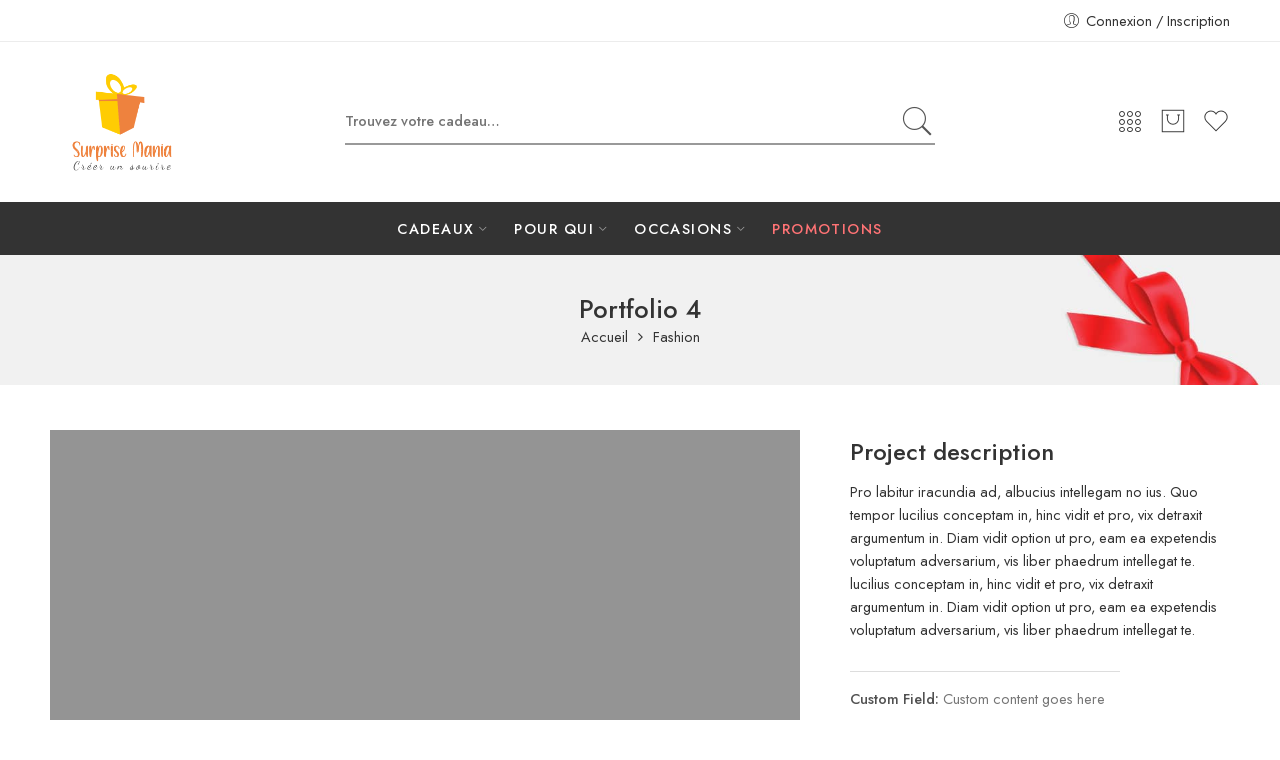

--- FILE ---
content_type: text/html; charset=UTF-8
request_url: https://www.surprisemania.com/portfolio/portfolio-4/
body_size: 54569
content:
<!DOCTYPE html>
<html lang="fr-BE">
<head>

<!-- Start pixel tiktok valves -->

<!-- end pixel tiktok -->
	
	
<meta charset="UTF-8" />
<meta http-equiv="X-UA-Compatible" content="IE=Edge" />
<meta name="viewport" content="width=device-width, initial-scale=1" />
<link rel="profile" href="http://gmpg.org/xfn/11" />
<link rel="pingback" href="https://www.surprisemania.com/xmlrpc.php" />
<link rel="icon" href="https://www.surprisemania.com/wp-content/uploads/2017/01/cropped-logo-time-surprise_Plan-de-travail-1-copie-2-e1638354082546-32x32.png" sizes="32x32" />
<link rel="icon" href="https://www.surprisemania.com/wp-content/uploads/2017/01/cropped-logo-time-surprise_Plan-de-travail-1-copie-2-e1638354082546-192x192.png" sizes="192x192" />
<link rel="apple-touch-icon" href="https://www.surprisemania.com/wp-content/uploads/2017/01/cropped-logo-time-surprise_Plan-de-travail-1-copie-2-e1638354082546-180x180.png" />
<meta name="msapplication-TileImage" content="https://www.surprisemania.com/wp-content/uploads/2017/01/cropped-logo-time-surprise_Plan-de-travail-1-copie-2-e1638354082546-270x270.png" />
<link rel="shortcut icon" href="http://www.surprisemania.com/wp-content/uploads/2017/01/favicon-16x16-1.png" />
<style id="jetpack-boost-critical-css">@media all{@charset "UTF-8";@font-face{font-family:nasa-font;font-weight:400;font-style:normal;font-display:swap}[class*=" icon-nasa-"]{display:inline-block;font-family:nasa-font;font-style:normal;font-weight:400;font-variant:normal;text-transform:none;speak:none;line-height:1;-webkit-font-smoothing:antialiased;-moz-osx-font-smoothing:grayscale;direction:ltr!important}.icon-nasa-like:before{content:"\66"}.icon-nasa-cart-3:before{content:"\6e"}@font-face{font-family:FontAwesome;font-weight:400;font-style:normal;font-display:swap}.fa{display:inline-block;font:normal normal normal 14px/1 FontAwesome;font-size:inherit;text-rendering:auto;-webkit-font-smoothing:antialiased;-moz-osx-font-smoothing:grayscale}.fa-bars:before{content:"\f0c9"}.fa-angle-right:before{content:"\f105"}@font-face{font-family:Pe-icon-7-stroke;font-weight:400;font-style:normal;font-display:swap}[class*=" pe-7s-"],[class^=pe-7s-]{display:inline-block;font-family:Pe-icon-7-stroke;speak:none;font-style:normal;font-weight:400;font-variant:normal;text-transform:none;line-height:1;-webkit-font-smoothing:antialiased;-moz-osx-font-smoothing:grayscale}.pe-7s-angle-up:before{content:"\e682"}.pe-7s-angle-down:before{content:"\e688"}.pe-7s-user:before{content:"\e605"}.pe-7s-keypad:before{content:"\e645"}.pe-7s-clock:before{content:"\e66b"}}@media all{.wpb_text_column :last-child,.wpb_text_column p:last-child{margin-bottom:0}.wpb_content_element{margin-bottom:35px}.wpb_single_image img{height:auto;max-width:100%;vertical-align:top}.wpb_single_image .vc_single_image-wrapper{display:inline-block;vertical-align:top;max-width:100%}.wpb_single_image.vc_align_left{text-align:left}.wpb_single_image .vc_figure{display:inline-block;vertical-align:top;margin:0;max-width:100%}}@media all{figure,header,nav{display:block}script,template{display:none}html{font-family:sans-serif;-ms-text-size-adjust:100%;-webkit-text-size-adjust:100%}body{overflow-x:hidden}a{background:0 0}strong{font-weight:700}hr{-moz-box-sizing:content-box;box-sizing:content-box;height:0}img{border:0}svg:not(:root){overflow:hidden}figure{margin:0}button,input{font-family:inherit;font-size:100%;margin:0}button,input{line-height:normal}button{text-transform:none}button{-webkit-appearance:button}img{color:transparent}*,:after,:before{-moz-box-sizing:border-box;-webkit-box-sizing:border-box;box-sizing:border-box}body,html{font-size:14.5px}body{color:#333;padding:0;margin:0;font-family:"Open Sans",Helvetica,Arial,sans-serif;font-weight:400;font-style:normal;line-height:1;position:relative}img{max-width:100%;height:auto}img{-ms-interpolation-mode:bicubic}.left{float:left!important}.right{float:right!important}.text-center{text-align:center!important}.antialiased{-webkit-font-smoothing:antialiased;-moz-osx-font-smoothing:grayscale}img{display:inline-block;vertical-align:middle}.row{width:100%;margin-left:auto;margin-right:auto;margin-top:0;margin-bottom:0;max-width:1200px}.row:after,.row:before{content:" ";display:table}.row:after{clear:both}.row .row{width:auto;margin-left:-10px;margin-right:-10px;margin-top:0;margin-bottom:0;max-width:none}.row .row:after,.row .row:before{content:" ";display:table}.row .row:after{clear:both}.columns{position:relative;padding-left:10px;padding-right:10px;width:100%;float:left}div,form,h3,li,p,ul{margin:0;padding:0;direction:ltr}a{color:#333;text-decoration:none;line-height:inherit}a img{border:none}p{font-family:inherit;font-weight:400;font-size:100%;line-height:1.6;margin-bottom:1.37931em;text-rendering:optimizeLegibility}h3{font-family:"Open Sans",Helvetica,Arial,sans-serif;font-weight:700;font-style:normal;color:inherit;text-rendering:optimizeLegibility;margin-top:.2em;margin-bottom:.5em;line-height:1.1931em}h3 small{font-size:75%;color:gray;line-height:0}h3{font-size:1.31034em}hr{border:solid #eee;border-width:1px 0 0;clear:both;height:0}i{font-style:italic;line-height:inherit}strong{font-weight:700;line-height:inherit}small{font-size:75%;line-height:inherit}ul{font-size:1em;line-height:1.6;margin-bottom:1.37931em;list-style-position:inside;font-family:inherit}ul{margin-left:0}ul li ul{margin-left:1.37931em;margin-bottom:0;font-size:1em}@media only screen and (min-width:768px){h3{line-height:1.4}h3{font-size:1.65517em}}button{border-width:2px;border-style:solid;text-transform:uppercase;font-family:inherit;letter-spacing:2px;font-weight:700;line-height:1;margin:0;position:relative;text-decoration:none;text-align:center;display:inline-block;padding:11px 30px;font-size:12px;-webkit-border-radius:5px;-moz-border-radius:5px;border-radius:5px}form{margin:0 0 .96552em}label{font-size:1em;color:#4d4d4d;display:block;font-weight:500;margin-bottom:.2069em}input[type=text]{background-color:#fff;font-family:inherit;border:1px solid #ccc;-webkit-border-radius:30px;-moz-border-radius:30px;border-radius:30px;-webkit-box-shadow:none;box-shadow:none;color:rgba(0,0,0,.75);display:block;font-size:1em;margin:0 0 .96552em 0;padding:.48276em;height:2.68966em;width:100%;-moz-box-sizing:border-box;-webkit-box-sizing:border-box;box-sizing:border-box}.black-window,.transparent-mobile,.transparent-window,.white-window{display:none;opacity:.7;position:fixed;top:0;bottom:0;left:0;right:0;z-index:400}.black-window{background:#000}.white-window{background:#fff}.transparent-mobile,.transparent-window{background:#000}.nasa-loader{content:"";display:block;position:absolute;z-index:9;opacity:.6;top:50%;left:50%;width:30px;height:30px;margin-left:-15px;margin-top:-15px;border-top:1px solid #efefef;border-bottom:1px solid #333;border-left:1px solid #efefef;border-right:1px solid #333;-webkit-border-radius:50%;-moz-border-radius:50%;border-radius:50%}.nasa-login-register-warper{width:500px;max-width:90%;max-height:90%;text-align:center;position:fixed;z-index:9999;top:50%;left:50%;opacity:0;visibility:hidden;border:1px solid #ccc;background:#fff;overflow:hidden;overflow-y:auto;-webkit-border-radius:5px;-moz-border-radius:5px;border-radius:5px;-webkit-transform:translate(-50%,-60%);-moz-transform:translate(-50%,-60%);-o-transform:translate(-50%,-60%);-ms-transform:translate(-50%,-60%);transform:translate(-50%,-60%)}#nasa-menu-sidebar-content{position:fixed;top:0;bottom:0;left:0;z-index:9999;text-align:left;max-height:100%;width:500px;max-width:80%;background:#000;-webkit-transform:translateX(-100%);-moz-transform:translateX(-100%);-o-transform:translateX(-100%);-ms-transform:translateX(-100%);transform:translateX(-100%)}#nasa-menu-sidebar-content .nasa-mobile-nav-wrap{width:100%;height:100%;position:relative;overflow-y:auto!important;direction:rtl;padding:15px}#nasa-menu-sidebar-content.nasa-light .nasa-close-menu-mobile{top:30px}#nasa-menu-sidebar-content.nasa-light .nasa-mobile-nav-wrap{padding:25px}#nasa-menu-sidebar-content .nasa-close-menu-mobile{right:0;top:10px;z-index:9}#nasa-menu-sidebar-content.nasa-light{background-color:#fff}#masthead{position:relative;background-color:transparent;padding:30px 0}.logo{display:inline-block}.logo .header_logo{max-height:95px;width:auto}.logo .logo_mobile,.logo .logo_sticky{display:none}.header-icons{list-style:none;margin:0;display:-webkit-box;display:-moz-box;display:-ms-flexbox;display:-webkit-flex;display:flex;-webkit-box-align:center;-ms-flex-align:center;-webkit-align-items:center;align-items:center;-webkit-box-pack:end;-ms-flex-pack:end;justify-content:flex-end}.nasa-header-sticky .sticky-wrapper{position:unset;top:-30px;width:100%;height:auto;left:0;right:0}.nasa-mini-number{display:inline-block;font-size:11px;position:absolute;background:#ff7921;color:#fff;text-align:center;top:-6px;right:-6px;padding:0;width:17px;height:17px;line-height:17px;visibility:visible;opacity:1;-webkit-border-radius:50%;-moz-border-radius:50%;border-radius:50%;-webkit-box-shadow:1px 1px 3px 0 rgba(0,0,0,.3);-moz-box-shadow:1px 1px 3px 0 rgba(0,0,0,.3);box-shadow:1px 1px 3px 0 rgba(0,0,0,.3)}.nasa-mini-number.hidden-tag,.nasa-mini-number.nasa-product-empty{visibility:hidden;opacity:0}#nasa-viewed-sidebar-content{top:0;right:0;bottom:0;left:0}#nasa-wishlist-sidebar-content{height:100%}.mini-cart{position:relative;line-height:100%}.mini-cart .cart-icon{position:relative;top:0}.mini-cart .cart-icon:before{margin-left:0}#nasa-quickview-sidebar-content{position:absolute;z-index:1;top:0;bottom:0;left:0;right:0;padding:25px;overflow-y:auto;background:#fff}.nasa-static-sidebar{position:fixed;top:0;bottom:0;right:0;z-index:9998;width:500px;max-width:80%;-webkit-transform:translateX(100%);-moz-transform:translateX(100%);-o-transform:translateX(100%);-ms-transform:translateX(100%);transform:translateX(100%)}.nasa-static-sidebar#nasa-quickview-sidebar{width:600px;max-width:90%;right:0}.nasa-static-sidebar.style-1{background:#fff;color:#333}.nasa-static-sidebar .nasa-sidebar-tit{font-size:220%;line-height:45px;font-weight:800;display:block;margin:0;text-align:center}.nasa-static-sidebar .nasa-sidebar-close{position:absolute;height:45px;left:0;right:0;top:45px}.nasa-static-sidebar .nasa-sidebar-close.quickview-close{background:0 0}.nasa-static-sidebar .nasa-sidebar-close a{left:0;top:0;z-index:2}.nasa-static-sidebar .nasa-sidebar-close a:before{content:"\79"}.nasa-static-sidebar .nasa-sidebar-close.viewed-close{padding:0 10px}.nasa-static-sidebar .widget_shopping_cart_content{position:absolute;top:130px;bottom:0;left:0;right:0;overflow:hidden;padding:0;display:-webkit-box;display:-moz-box;display:-ms-flexbox;display:-webkit-flex;display:flex;flex:1 1 auto;-webkit-box-align:stretch;-ms-flex-align:stretch;-webkit-align-items:stretch;align-items:stretch;-webkit-box-orient:vertical;-webkit-box-direction:normal;-ms-flex-direction:column;flex-direction:column}@media only screen and (max-width:767px){.nasa-top-cat-filter-wrap{display:none}}.nasa-top-cat-filter-wrap-mobile{position:fixed;max-height:100%;width:500px;max-width:80%;top:0;bottom:0;left:0;z-index:400;background:#fff;-webkit-transform:translateX(-100%);-moz-transform:translateX(-100%);-o-transform:translateX(-100%);-ms-transform:translateX(-100%);transform:translateX(-100%)}.nasa-top-cat-filter-wrap-mobile .nasa-tit-filter-cat{position:absolute;top:30px;left:0;right:0;color:inherit;font-size:150%;line-height:30px;margin:0;padding:0 25px;font-weight:700}.nasa-top-cat-filter-wrap-mobile #nasa-mobile-cat-filter{position:absolute;top:80px;bottom:0;left:0;right:0;overflow-y:auto;padding:0 25px}.nasa-top-cat-filter-wrap-mobile .nasa-close-filter-cat{right:0;top:20px}.nasa-top-cat-filter-wrap-mobile{list-style:none;margin:0;padding:0}.nasa-top-cat-filter-wrap-mobile .children{display:none;padding-left:20px;margin:12px 0 0 0}.nasa-top-cat-filter-wrap-mobile .nasa-current-note{display:none}.nasa-top-cat-filter-wrap-mobile li{list-style:none;position:relative;padding-left:0;margin-bottom:12px}.nasa-top-cat-filter-wrap-mobile li:before{display:none}.nasa-top-cat-filter-wrap-mobile .accordion{display:block;position:absolute;z-index:1;left:0;right:0;top:0;height:23px;padding:0}.nasa-top-cat-filter-wrap-mobile .accordion:after,.nasa-top-cat-filter-wrap-mobile .accordion:before{content:"";position:absolute;top:50%;right:0;width:9px;height:1px;background:#333}.nasa-top-cat-filter-wrap-mobile .accordion:after{-webkit-transform:rotate(90deg);-moz-transform:rotate(90deg);-o-transform:rotate(90deg);-ms-transform:rotate(90deg);transform:rotate(90deg)}.nasa-top-cat-filter-wrap-mobile .nasa-filter-item{display:inline-block;line-height:20px;margin-right:15px;position:relative;z-index:2}.wpb_content_element{margin-bottom:0!important}.wpb_text_column p:last-child{margin-bottom:0}.wpb_single_image .vc_single_image-wrapper{display:block!important}.nasa-static-group-btn{position:fixed;right:25px;bottom:10px;z-index:100;width:0}.nasa-static-group-btn a{display:block;width:45px;height:45px;line-height:45px;margin-bottom:15px;position:relative;text-align:center;opacity:.8;-moz-webkit-box-shadow:0 2px 0 0 rgba(0,0,0,0.1),0 0 0 0.5px rgba(0,0,0,0.04);-ms-webkit-box-shadow:0 2px 0 0 rgba(0,0,0,0.1),0 0 0 0.5px rgba(0,0,0,0.04);-o-webkit-box-shadow:0 2px 0 0 rgba(0,0,0,0.1),0 0 0 0.5px rgba(0,0,0,0.04);box-shadow:0 2px 0 0 rgba(0,0,0,.1),0 0 0 .5px rgba(0,0,0,.04);-webkit-border-radius:50%;-moz-border-radius:50%;border-radius:50%;-webkit-transform:translateX(-100%);-moz-transform:translateX(-100%);-o-transform:translateX(-100%);-ms-transform:translateX(-100%);transform:translateX(-100%)}.nasa-static-group-btn a#nasa-back-to-top{visibility:hidden;opacity:0}.nasa-static-group-btn a i{line-height:45px}#nasa-back-to-top{position:relative;z-index:100;font-size:200%;background:#fff;color:#333}#nasa-init-viewed{position:relative;z-index:100;font-size:150%;background:#fff;color:#333}.nasa-slider-items-margin .nasa-slider-item{padding-left:10px;padding-right:10px}@media screen and (max-width:1130px){.nasa-slider-items-margin .nasa-slider-item{padding-left:5px;padding-right:5px}}.nasa-slick-slider:not(.slick-initialized)>*{display:none}@media only screen and (min-width:1130px){.nasa-slick-slider:not(.slick-initialized)[data-columns="3"]>*{width:33.33%}.nasa-slick-slider:not(.slick-initialized)[data-columns="3"]>:nth-of-type(3){display:block}}@media only screen and (min-width:768px) and (max-width:1130px){.nasa-slick-slider:not(.slick-initialized)[data-columns-tablet="3"]>*{width:33.33%}.nasa-slick-slider:not(.slick-initialized)[data-columns-tablet="3"]>:nth-of-type(3){display:block}}@media only screen and (max-width:768px){.nasa-slick-slider:not(.slick-initialized)[data-columns-small="2"]>*{width:50%}}.nasa-nav-sc-menu .menu-item a{color:inherit;border:none}#nasa-footer p{line-height:2}#nasa-footer .nasa-nav-sc-menu{margin-top:30px}#nasa-footer .nasa-nav-sc-menu ul li{list-style:none}#nasa-footer .nasa-nav-sc-menu ul li a{display:inline-block;padding:5px 0;width:100%}#nasa-footer .nasa-footer-bottom .nasa-nav-sc-menu{margin-bottom:0}#nasa-footer .nasa-footer-bottom-right .nasa-nav-sc-menu{margin-top:0;float:right}#nasa-footer .nasa-footer-bottom-right ul{margin-bottom:0;line-height:2.3}#nasa-footer .nasa-footer-bottom-right ul li{display:inline-block;position:relative;margin-left:15px}#nasa-footer .nasa-footer-bottom-right ul li:after{position:absolute;display:block;content:" ";right:-10px;top:50%;position:absolute;-webkit-transform:translateY(-50%);-moz-transform:translateY(-50%);-o-transform:translateY(-50%);-ms-transform:translateY(-50%);transform:translateY(-50%)}#nasa-footer .nasa-footer-bottom-right ul li:first-child{margin-left:0}#nasa-footer .nasa-footer-bottom-right ul li:first-child:after{content:""}#nasa-footer .footer-light-2 .footer-contact .wpcf7 p{margin-bottom:0}.nasa-relative{position:relative}.nasa-absolute{position:absolute}.nasa-display-table{display:table}.nasa-close-search{visibility:hidden;opacity:0}.nasa-stclose{position:relative;width:36px;height:36px;display:inline-block;font-size:0;color:transparent;-webkit-border-radius:50%;-moz-border-radius:50%;border-radius:50%}.nasa-stclose:after,.nasa-stclose:before{content:"";width:16px;height:0;position:absolute;top:17px;left:10px;border-top:2px solid #333}.nasa-stclose:before{-webkit-transform:rotate(-45deg);-moz-transform:rotate(-45deg);-o-transform:rotate(-45deg);-ms-transform:rotate(-45deg);transform:rotate(-45deg)}.nasa-stclose:after{-webkit-transform:rotate(45deg);-moz-transform:rotate(45deg);-o-transform:rotate(45deg);-ms-transform:rotate(45deg);transform:rotate(45deg)}#wrapper{position:relative;overflow:hidden}html{min-height:100%}body{min-height:100%;background-color:transparent;overflow-y:scroll}.pe7-icon{font-size:130%}p:empty{display:none}#nasa-breadcrumb-site{background-size:cover}.breadcrumb-row{float:none;z-index:99;text-align:center;display:table-cell;width:100%;vertical-align:middle}.nasa-first-breadcrumb{display:block;float:none;font-size:175%;font-weight:800;line-height:1.4;color:inherit;margin:0}.breadcrumb{font-weight:400;letter-spacing:0;padding:0;margin:0;font-size:100%;color:inherit;display:-webkit-box;display:-moz-box;display:-ms-flexbox;display:-webkit-flex;display:flex;-webkit-flex-wrap:wrap;-ms-flex-wrap:wrap;flex-wrap:wrap;-webkit-box-align:center;-ms-flex-align:center;-webkit-align-items:center;align-items:center;-webkit-box-pack:center;-ms-flex-pack:center;justify-content:center}.breadcrumb span{margin:0 10px;color:inherit;line-height:1.4}.breadcrumb a{color:inherit}.bread{background:#f7f7f7;display:block;overflow:hidden;position:relative;margin:0;padding:0}.clear{clear:both}.nasa-after-clear:after{content:"";display:block;width:100%;clear:both}.margin-bottom-70{margin-bottom:70px!important}.hidden-tag{display:none}.inline-block{display:inline-block}.required{color:red}.nasa-bg-dark{background-color:#333;margin-top:30px}.wpcf7 p{clear:both}.nasa-tip{position:relative}.nasa-check-reponsive{position:fixed;left:0;bottom:0;display:block;height:0;width:0;background:0 0}@media only screen and (max-width:767px){body .nasa-check-reponsive.nasa-switch-check{width:1px;height:1px}body .black-window-mobile{visibility:hidden;opacity:0;width:100%;height:100%;background:#000;position:fixed;top:0;left:0;z-index:400}}@media screen and (max-width:600px){body .nasa-static-sidebar .widget_shopping_cart_content{top:70px}body .nasa-static-sidebar .nasa-sidebar-close{top:15px}}@media only screen and (max-width:767px){body .nasa-check-reponsive.nasa-mobile-check{width:1px;height:1px}}body [class*=column]+[class*=column]:last-child{float:left}.warpper-mobile-search{display:none;position:fixed;z-index:9999;background:#fff;padding:20px;width:100%;top:0;text-align:center;visibility:hidden;opacity:0;-webkit-box-shadow:0 1px 3px rgba(0,0,0,.1);-moz-box-shadow:0 1px 3px rgba(0,0,0,.1);box-shadow:0 1px 3px rgba(0,0,0,.1);-webkit-transform:translateY(-70px);-moz-transform:translateY(-70px);-o-transform:translateY(-70px);-ms-transform:translateY(-70px);transform:translateY(-70px)}.form-submit input,button{background-color:#ff7921;border-color:#ff7921;color:#fff}.nasa-close-menu-mobile,.nasa-sidebar-close a,.nasa-top-cat-filter-wrap-mobile .nasa-close-filter-cat{text-indent:-999999px;color:inherit;position:absolute;z-index:1;background:#fff;border:1px solid #e8e8e8;width:45px;height:45px;display:inline-block;text-align:center;-webkit-border-radius:50%;-moz-border-radius:50%;border-radius:50%}.nasa-close-menu-mobile:before,.nasa-sidebar-close a:before,.nasa-top-cat-filter-wrap-mobile .nasa-close-filter-cat:before{text-indent:0;font-family:nasa-font;content:"\7a";text-align:center;line-height:44px;display:inline-block;position:absolute;left:0;bottom:0;top:0;right:0;color:#333}}@media all{.color--red a{color:#ff7375!important}body .nasa-mini-number{background-color:#ff6701!important}}@media all{.nasa-header-flex{display:-webkit-box;display:-moz-box;display:-ms-flexbox;display:-webkit-flex;display:flex;-webkit-box-orient:horizontal;-webkit-box-direction:normal;-ms-flex-direction:row;flex-direction:row;-webkit-flex-wrap:nowrap;-ms-flex-wrap:nowrap;flex-wrap:nowrap;-webkit-box-align:center;-ms-flex-align:center;-webkit-align-items:center;align-items:center;width:100%}.nasa-header-flex .nasa-flex-item-1-4{width:25%}.nasa-header-flex .nasa-flex-item-1-2{width:50%}.top-bar .nasa-menus-account .menu-item{position:relative;padding-bottom:6px}.topbar-menu-container{float:left}.topbar-menu-container ul{display:inline-block}.topbar-menu-container ul:last-child>li:last-child{margin-right:0!important}.topbar-menu-container ul.nasa-menus-account .pe7-icon{position:relative}.topbar-menu-container ul li span{vertical-align:baseline}.topbar-menu-container ul li:after{content:" ";margin:0 15px;height:11px;color:#d8d8d8;display:inline-block;border-left:1px solid transparent;position:relative;top:1px}.topbar-menu-container ul li:last-child:after{display:none}.topbar-menu-container ul li a i{font-weight:500;margin-right:5px;position:relative;top:3px;color:inherit}.topbar-menu-container>ul:last-child>li:last-child:after{display:none}.nasa-topbar-wrap{position:relative}.nasa-topbar-wrap .nasa-icon-toggle{display:none;position:absolute;z-index:1;left:25px;bottom:-30px;height:31px;background:#fff}#top-bar{position:relative;margin-top:0;opacity:1;padding:3px 0 2px 0;height:42px;border-bottom:1px solid #ececec}#top-bar ul{line-height:2;margin:0}#top-bar ul li{list-style:none;display:inline-block}#top-bar .topbar-menu-container{padding-top:3px}#top-bar .left-text{line-height:2.5}#top-bar .right-text{line-height:2;font-size:100%}.header-icons .nasa-icon{font-size:28px;position:relative}.header-icons>li{line-height:100%;position:relative;margin-left:15px}.header-icons>li.first{margin-left:0}.nasa-search-space{position:static;min-width:25px;width:100%;top:0}.nasa-search-space .nasa-show-search-form{z-index:102;position:absolute;right:0;top:50%;-webkit-transform:translateY(-50%);-moz-transform:translateY(-50%);-o-transform:translateY(-50%);-ms-transform:translateY(-50%);transform:translateY(-50%)}.nasa-search-space .nasa-show-search-form .nasa-close-search{position:absolute;right:10px;visibility:hidden;opacity:0;top:50%;-webkit-transform:translateY(-50%);-moz-transform:translateY(-50%);-o-transform:translateY(-50%);-ms-transform:translateY(-50%);transform:translateY(-50%)}.nasa-search-space .nasa-show-search-form form{margin-bottom:0;position:relative}.nasa-search-space .nasa-show-search-form input[name="s"]{margin:0;border:none;background:0 0;height:44px;padding-right:10px;padding-left:10px;font-size:100%}.nasa-search-space .nasa-show-search-form input[name="s"]:-ms-input-placeholder,.nasa-search-space .nasa-show-search-form input[name="s"]::placeholder{color:#999;opacity:1}.nasa-search-space .nasa-show-search-form .nasa-icon-submit-page{text-transform:capitalize;position:absolute;left:0;top:0;padding:0;width:45px;height:100%;overflow:hidden;background:0 0;border:none}.nasa-search-space .nasa-show-search-form .nasa-icon-submit-page .nasa-submit-search:after{font-family:Pe-icon-7-stroke;content:"\e618";color:inherit;display:inline-block;position:absolute;top:50%;right:15px;font-size:180%;-webkit-transform:translateY(-50%);-moz-transform:translateY(-50%);-o-transform:translateY(-50%);-ms-transform:translateY(-50%);transform:translateY(-50%)}.nasa-search-space .nasa-show-search-form.nasa-search-relative{position:relative;border-bottom:2px solid #999;background:0 0;top:0;-webkit-transform:translateY(0);-moz-transform:translateY(0);-o-transform:translateY(0);-ms-transform:translateY(0);transform:translateY(0)}.nasa-search-space .nasa-show-search-form.nasa-search-relative input[name="s"]{padding-right:55px;padding-left:0}.nasa-search-space .nasa-show-search-form.nasa-search-relative .nasa-icon-submit-page{left:auto;right:0}.nasa-elements-wrap{position:relative}.nasa-elements-wrap .columns{position:static}.header-wrapper{position:relative}.header-type-3 .nasa-icon-submit-page:before{font-family:Pe-icon-7-stroke;content:"\e618";color:#555;display:inline-block;position:absolute;top:50%;right:0;font-size:250%;-webkit-transform:translateY(-50%);-moz-transform:translateY(-50%);-o-transform:translateY(-50%);-ms-transform:translateY(-50%);transform:translateY(-50%)}.header-type-3 #masthead{padding-bottom:0}.header-type-3 .wide-nav{position:relative}.nav-wrapper{display:inline-block}#site-navigation{display:-webkit-box;display:-moz-box;display:-ms-flexbox;display:-webkit-flex;display:flex;-webkit-box-orient:horizontal;-webkit-box-direction:normal;-ms-flex-direction:row;flex-direction:row;-webkit-box-pack:center;-ms-flex-pack:center;justify-content:center}.wide-nav{margin-bottom:0}.wide-nav li{list-style:none}.menu-item>a i.nasa-has-items-child{visibility:hidden}.menu-item .nasa-open-child{visibility:hidden;display:none}.nav-wrapper ul{padding:0;margin:0}.nav-wrapper .header-nav{margin-bottom:-15px}.nav-wrapper .menu-item{display:inline-block;position:relative}.nav-wrapper .root-item{width:auto;padding-bottom:15px}.nav-wrapper .root-item .nasa-open-child{display:none}.nav-wrapper .root-item>a{display:block;position:relative;margin:0;margin-right:40px;padding:15px 0;white-space:nowrap;text-align:center;letter-spacing:.1em;font-weight:700}.nav-wrapper .root-item>a .fa{display:block;font-size:170%}.nav-wrapper .root-item>a:after{content:"";display:inline-block;position:absolute;bottom:15px;left:0;width:0;visibility:hidden;opacity:0;border-top:2px solid transparent}.nav-wrapper .root-item>a .nasa-has-items-child{display:none}.nav-wrapper .root-item:last-child>a{margin-right:0}.nav-wrapper .root-item.menu-parent-item>a .nasa-open-child{display:inline-block;visibility:visible;position:absolute;right:-20px;top:50%;opacity:.6;font-size:135%;-webkit-transform:translateY(-50%);-moz-transform:translateY(-50%);-o-transform:translateY(-50%);-ms-transform:translateY(-50%);transform:translateY(-50%)}.nasa-bg-dark .nav-wrapper .root-item>a{color:#fff}.nasa-bg-dark .nav-wrapper .root-item.menu-parent-item:after{color:#fff}@media only screen and (min-width:768px) and (max-width:1024px){.nav-wrapper .root-item>a{margin-right:30px}}@media only screen and (min-width:768px){.large-4{width:33.333333%}.large-4:nth-of-type(n){clear:none}.large-8{width:66.666666%}.large-12{width:100%}body{padding-bottom:0!important}}@media only screen and (min-width:768px) and (max-width:1024px){.hide-for-taplet{display:none}}@media screen and (min-width:1200px){body .nasa-check-reponsive.nasa-desktop-check{width:1px;height:1px}}@media only screen and (max-width:1150px){body .header-icons>li a .nasa-icon{font-size:25px}}@media only screen and (min-width:1024px){.hide-for-desktop{display:none}}@media only screen and (min-width:768px){body #nasa-menu-sidebar-content,body .filter-cat-icon-mobile,body .transparent-mobile{display:none}body .black-window-mobile{display:none;width:0}.nasa-top-cat-filter-wrap-mobile{display:none}.nasa-top-cat-filter-wrap{width:100%;min-height:115px;display:none;opacity:0;visibility:hidden;position:absolute;right:0;top:0;background:#fff;text-align:center;-webkit-transform:translateY(-10px);-moz-transform:translateY(-10px);-o-transform:translateY(-10px);-ms-transform:translateY(-10px);transform:translateY(-10px)}.nasa-top-cat-filter-wrap .nasa-close-filter-cat{position:absolute;right:5px;top:10px}}@media only screen and (max-width:767px){html{margin-top:0!important}body{background:0 0;-ms-overflow-style:none}body input{font-size:16px}body .warpper-mobile-search{display:block}body .nasa-compare-mess{position:initial;top:auto}body .nasa-static-group-btn{right:10px;bottom:0}.logo.nasa-has-mobile-logo .header_logo{display:none}.logo.nasa-has-mobile-logo .logo_mobile{display:inline-block}#top-bar{height:auto}#top-bar .left-text{width:100%}#main-content{margin-top:0}.hide-for-mobile,.nasa-hide-for-mobile{display:none}.wide-nav{display:none!important}.cart-icon{margin:0}#masthead{padding:0}#nasa-footer .nasa-footer-bottom .nasa-footer-bottom-right .nasa-nav-sc-menu{float:none}.nasa-first-breadcrumb{font-size:150%}.bread .breadcrumb-row{padding-bottom:0}.nasa-static-sidebar{-ms-overflow-style:none;overflow:-moz-scrollbars-none}.nasa-static-sidebar::-webkit-scrollbar{display:none}.nasa-static-sidebar .nasa-sidebar-tit{font-size:150%}}}@media all{.nasa-first-breadcrumb,.nasa-static-sidebar .nasa-sidebar-tit,.nasa-top-cat-filter-wrap-mobile .nasa-tit-filter-cat,.nav-wrapper .root-item>a,button,h3,input[name="s"],strong{font-weight:500!important}}@media all{.recentPortfolio .slider-item{margin:0 .68966em}.portfolio-single-item{margin-top:45px;margin-bottom:60px}.portfolio-single-item h3{font-weight:700}.portfolio-item{position:relative;overflow:hidden}.portfolio-item .portfolio-image .btn_group{top:40%}.portfolio-item .portfolio-image{position:relative;margin:0 3px 3px 0;top:0;z-index:1}.portfolio-item .portfolio-image img{width:100%}.portfolio-item .portfolio-image .btn_group{position:absolute;left:0;width:100%;z-index:2;text-align:center}.portfolio-item .portfolio-image .btn_group .portfolio-image-view{top:40px}.portfolio-item .portfolio-image .btn_group .portfolio-link{top:-40px}.portfolio-item .portfolio-image .btn_group .portfolio-image-view,.portfolio-item .portfolio-image .btn_group .portfolio-link{position:relative;opacity:0}.portfolio-item .portfolio-image .btn_group a{background:#252525;padding:0!important;line-height:0!important;width:40px;height:40px;margin-right:5px;display:inline-block;opacity:.5;-webkit-border-radius:100%!important;-moz-border-radius:100%!important;border-radius:100%!important}.portfolio-item .portfolio-image .btn_group a:first-child:before{content:"\f065"!important;line-height:40px;font-family:FontAwesome;color:#fff;font-size:15px}.portfolio-item .portfolio-image .btn_group a:last-child :before{content:"\f0c1"!important;line-height:40px;font-family:FontAwesome;color:#fff;font-size:15px}.portfolio-item .portfolio-image .btn_group a span{text-transform:uppercase;font-size:0}.portfolio-item .portfolio-image .btn_group a span:after{content:'';display:block;width:10px;height:10px;position:absolute;bottom:-2px;left:-2px}.portfolio-item .portfolio-image .btn_group a span:before{content:'';display:block}.portfolio-item .portfolio-image .zoom{opacity:0;visibility:hidden}.portfolio-item .portfolio-image .zoom>i{background-color:#ddd!important;opacity:.6;position:absolute;top:0;bottom:0;left:0;right:0;z-index:1;width:100%;height:100%}.items-slider-portfolio .portfolio-item{margin:0!important}.meta-content{list-style:none;font-size:100%;margin:30px 0 5px;padding:0;color:#767676}.meta-content li{border-top:1px solid #ddd;padding:15px 0}.meta-content li a{color:#f76b6a}.meta-content strong{color:#515151}@media only screen and (max-width:767px){.portfolio-single-item h3{margin-top:30px}}}@media all{@charset "UTF-8";h3{font-family:Jost}#top-bar,body,p{font-family:Jost}.root-item a{font-family:Jost}body .logo .header_logo{width:auto}body .logo .header_logo{max-height:100px}button{border-color:#ff7921!important}body button{border-radius:0;-webkit-border-radius:0px;-o-border-radius:0;-moz-border-radius:0}body button{border-width:1px}body input[type=text]{border-radius:0;-webkit-border-radius:0px;-o-border-radius:0;-moz-border-radius:0}}@media all{@charset "UTF-8";h3{overflow-wrap:break-word}ul{overflow-wrap:break-word}p{overflow-wrap:break-word}}</style><meta name='robots' content='index, follow, max-image-preview:large, max-snippet:-1, max-video-preview:-1' />


	<!-- This site is optimized with the Yoast SEO plugin v20.4 - https://yoast.com/wordpress/plugins/seo/ -->
	<title>Portfolio 4 - Surprise Mania</title>
	<link rel="canonical" href="https://www.surprisemania.com/portfolio/portfolio-4/" />
	<meta property="og:locale" content="fr_FR" />
	<meta property="og:type" content="article" />
	<meta property="og:title" content="Portfolio 4 - Surprise Mania" />
	<meta property="og:url" content="https://www.surprisemania.com/portfolio/portfolio-4/" />
	<meta property="og:site_name" content="Surprise Mania" />
	<meta property="og:image" content="https://www.surprisemania.com/wp-content/uploads/2018/11/portfolio-img.jpg" />
	<meta property="og:image:width" content="800" />
	<meta property="og:image:height" content="800" />
	<meta property="og:image:type" content="image/jpeg" />
	<meta name="twitter:card" content="summary_large_image" />
	<meta name="twitter:label1" content="Durée de lecture est." />
	<meta name="twitter:data1" content="1 minute" />
	
	<!-- / Yoast SEO plugin. -->


<link rel='dns-prefetch' href='//stats.wp.com' />
<link rel='dns-prefetch' href='//a.omappapi.com' />
<link rel='dns-prefetch' href='//fonts.googleapis.com' />
<link rel='dns-prefetch' href='//c0.wp.com' />
<link rel="alternate" type="application/rss+xml" title="Surprise Mania &raquo; Flux" href="https://www.surprisemania.com/feed/" />
<link rel="alternate" type="application/rss+xml" title="Surprise Mania &raquo; Flux des commentaires" href="https://www.surprisemania.com/comments/feed/" />
<link rel="preload" href="//www.surprisemania.com/wp-content/themes/elessi-theme/assets/minify-font-icons/font-nasa-icons/nasa-font.woff" as="font" type="font/woff" crossorigin /><link rel="preload" href="//www.surprisemania.com/wp-content/themes/elessi-theme/assets/minify-font-icons/font-pe-icon-7-stroke/Pe-icon-7-stroke.woff" as="font" type="font/woff" crossorigin /><link rel="preload" href="//www.surprisemania.com/wp-content/themes/elessi-theme/assets/minify-font-icons/font-awesome-4.7.0/fontawesome-webfont.woff2" as="font" type="font/woff2" crossorigin />			<!-- INIT Snap Pixel Event -->
			
			<!-- /INIT Snap Pixel Event -->
			<link rel="alternate" type="application/rss+xml" title="Surprise Mania &raquo; Portfolio 4 Flux des commentaires" href="https://www.surprisemania.com/portfolio/portfolio-4/feed/" />
		<!-- This site uses the Google Analytics by MonsterInsights plugin v8.10.0 - Using Analytics tracking - https://www.monsterinsights.com/ -->
		<!-- Remarque : MonsterInsights n’est actuellement pas configuré sur ce site. Le propriétaire doit authentifier son compte Google Analytics dans les réglages de MonsterInsights.  -->
					<!-- No UA code set -->
				<!-- / Google Analytics by MonsterInsights -->
		
<noscript><link rel='stylesheet' id='sb_instagram_styles-css' href='https://www.surprisemania.com/wp-content/plugins/instagram-feed/css/sbi-styles.min.css?ver=2.9.8' type='text/css' media='all' />
</noscript><link rel='stylesheet' id='sb_instagram_styles-css' href='https://www.surprisemania.com/wp-content/plugins/instagram-feed/css/sbi-styles.min.css?ver=2.9.8' type='text/css' media="not all" data-media="all" onload="this.media=this.dataset.media; delete this.dataset.media; this.removeAttribute( 'onload' );" />
<style id='wp-emoji-styles-inline-css' type='text/css'>

	img.wp-smiley, img.emoji {
		display: inline !important;
		border: none !important;
		box-shadow: none !important;
		height: 1em !important;
		width: 1em !important;
		margin: 0 0.07em !important;
		vertical-align: -0.1em !important;
		background: none !important;
		padding: 0 !important;
	}
</style>
<noscript><link rel='stylesheet' id='wp-block-library-css' href='https://c0.wp.com/c/6.6.2/wp-includes/css/dist/block-library/style.min.css' type='text/css' media='all' />
</noscript><link rel='stylesheet' id='wp-block-library-css' href='https://c0.wp.com/c/6.6.2/wp-includes/css/dist/block-library/style.min.css' type='text/css' media="not all" data-media="all" onload="this.media=this.dataset.media; delete this.dataset.media; this.removeAttribute( 'onload' );" />
<style id='wp-block-library-inline-css' type='text/css'>
.has-text-align-justify{text-align:justify;}
</style>
<noscript><link rel='stylesheet' id='mediaelement-css' href='https://c0.wp.com/c/6.6.2/wp-includes/js/mediaelement/mediaelementplayer-legacy.min.css' type='text/css' media='all' />
</noscript><link rel='stylesheet' id='mediaelement-css' href='https://c0.wp.com/c/6.6.2/wp-includes/js/mediaelement/mediaelementplayer-legacy.min.css' type='text/css' media="not all" data-media="all" onload="this.media=this.dataset.media; delete this.dataset.media; this.removeAttribute( 'onload' );" />
<noscript><link rel='stylesheet' id='wp-mediaelement-css' href='https://c0.wp.com/c/6.6.2/wp-includes/js/mediaelement/wp-mediaelement.min.css' type='text/css' media='all' />
</noscript><link rel='stylesheet' id='wp-mediaelement-css' href='https://c0.wp.com/c/6.6.2/wp-includes/js/mediaelement/wp-mediaelement.min.css' type='text/css' media="not all" data-media="all" onload="this.media=this.dataset.media; delete this.dataset.media; this.removeAttribute( 'onload' );" />
<noscript><link rel='stylesheet' id='wc-blocks-vendors-style-css' href='https://c0.wp.com/p/woocommerce/6.0.1/packages/woocommerce-blocks/build/wc-blocks-vendors-style.css' type='text/css' media='all' />
</noscript><link rel='stylesheet' id='wc-blocks-vendors-style-css' href='https://c0.wp.com/p/woocommerce/6.0.1/packages/woocommerce-blocks/build/wc-blocks-vendors-style.css' type='text/css' media="not all" data-media="all" onload="this.media=this.dataset.media; delete this.dataset.media; this.removeAttribute( 'onload' );" />
<noscript><link rel='stylesheet' id='wc-blocks-style-css' href='https://c0.wp.com/p/woocommerce/6.0.1/packages/woocommerce-blocks/build/wc-blocks-style.css' type='text/css' media='all' />
</noscript><link rel='stylesheet' id='wc-blocks-style-css' href='https://c0.wp.com/p/woocommerce/6.0.1/packages/woocommerce-blocks/build/wc-blocks-style.css' type='text/css' media="not all" data-media="all" onload="this.media=this.dataset.media; delete this.dataset.media; this.removeAttribute( 'onload' );" />
<style id='classic-theme-styles-inline-css' type='text/css'>
/*! This file is auto-generated */
.wp-block-button__link{color:#fff;background-color:#32373c;border-radius:9999px;box-shadow:none;text-decoration:none;padding:calc(.667em + 2px) calc(1.333em + 2px);font-size:1.125em}.wp-block-file__button{background:#32373c;color:#fff;text-decoration:none}
</style>
<style id='global-styles-inline-css' type='text/css'>
:root{--wp--preset--aspect-ratio--square: 1;--wp--preset--aspect-ratio--4-3: 4/3;--wp--preset--aspect-ratio--3-4: 3/4;--wp--preset--aspect-ratio--3-2: 3/2;--wp--preset--aspect-ratio--2-3: 2/3;--wp--preset--aspect-ratio--16-9: 16/9;--wp--preset--aspect-ratio--9-16: 9/16;--wp--preset--color--black: #000000;--wp--preset--color--cyan-bluish-gray: #abb8c3;--wp--preset--color--white: #ffffff;--wp--preset--color--pale-pink: #f78da7;--wp--preset--color--vivid-red: #cf2e2e;--wp--preset--color--luminous-vivid-orange: #ff6900;--wp--preset--color--luminous-vivid-amber: #fcb900;--wp--preset--color--light-green-cyan: #7bdcb5;--wp--preset--color--vivid-green-cyan: #00d084;--wp--preset--color--pale-cyan-blue: #8ed1fc;--wp--preset--color--vivid-cyan-blue: #0693e3;--wp--preset--color--vivid-purple: #9b51e0;--wp--preset--gradient--vivid-cyan-blue-to-vivid-purple: linear-gradient(135deg,rgba(6,147,227,1) 0%,rgb(155,81,224) 100%);--wp--preset--gradient--light-green-cyan-to-vivid-green-cyan: linear-gradient(135deg,rgb(122,220,180) 0%,rgb(0,208,130) 100%);--wp--preset--gradient--luminous-vivid-amber-to-luminous-vivid-orange: linear-gradient(135deg,rgba(252,185,0,1) 0%,rgba(255,105,0,1) 100%);--wp--preset--gradient--luminous-vivid-orange-to-vivid-red: linear-gradient(135deg,rgba(255,105,0,1) 0%,rgb(207,46,46) 100%);--wp--preset--gradient--very-light-gray-to-cyan-bluish-gray: linear-gradient(135deg,rgb(238,238,238) 0%,rgb(169,184,195) 100%);--wp--preset--gradient--cool-to-warm-spectrum: linear-gradient(135deg,rgb(74,234,220) 0%,rgb(151,120,209) 20%,rgb(207,42,186) 40%,rgb(238,44,130) 60%,rgb(251,105,98) 80%,rgb(254,248,76) 100%);--wp--preset--gradient--blush-light-purple: linear-gradient(135deg,rgb(255,206,236) 0%,rgb(152,150,240) 100%);--wp--preset--gradient--blush-bordeaux: linear-gradient(135deg,rgb(254,205,165) 0%,rgb(254,45,45) 50%,rgb(107,0,62) 100%);--wp--preset--gradient--luminous-dusk: linear-gradient(135deg,rgb(255,203,112) 0%,rgb(199,81,192) 50%,rgb(65,88,208) 100%);--wp--preset--gradient--pale-ocean: linear-gradient(135deg,rgb(255,245,203) 0%,rgb(182,227,212) 50%,rgb(51,167,181) 100%);--wp--preset--gradient--electric-grass: linear-gradient(135deg,rgb(202,248,128) 0%,rgb(113,206,126) 100%);--wp--preset--gradient--midnight: linear-gradient(135deg,rgb(2,3,129) 0%,rgb(40,116,252) 100%);--wp--preset--font-size--small: 13px;--wp--preset--font-size--medium: 20px;--wp--preset--font-size--large: 36px;--wp--preset--font-size--x-large: 42px;--wp--preset--spacing--20: 0.44rem;--wp--preset--spacing--30: 0.67rem;--wp--preset--spacing--40: 1rem;--wp--preset--spacing--50: 1.5rem;--wp--preset--spacing--60: 2.25rem;--wp--preset--spacing--70: 3.38rem;--wp--preset--spacing--80: 5.06rem;--wp--preset--shadow--natural: 6px 6px 9px rgba(0, 0, 0, 0.2);--wp--preset--shadow--deep: 12px 12px 50px rgba(0, 0, 0, 0.4);--wp--preset--shadow--sharp: 6px 6px 0px rgba(0, 0, 0, 0.2);--wp--preset--shadow--outlined: 6px 6px 0px -3px rgba(255, 255, 255, 1), 6px 6px rgba(0, 0, 0, 1);--wp--preset--shadow--crisp: 6px 6px 0px rgba(0, 0, 0, 1);}:where(.is-layout-flex){gap: 0.5em;}:where(.is-layout-grid){gap: 0.5em;}body .is-layout-flex{display: flex;}.is-layout-flex{flex-wrap: wrap;align-items: center;}.is-layout-flex > :is(*, div){margin: 0;}body .is-layout-grid{display: grid;}.is-layout-grid > :is(*, div){margin: 0;}:where(.wp-block-columns.is-layout-flex){gap: 2em;}:where(.wp-block-columns.is-layout-grid){gap: 2em;}:where(.wp-block-post-template.is-layout-flex){gap: 1.25em;}:where(.wp-block-post-template.is-layout-grid){gap: 1.25em;}.has-black-color{color: var(--wp--preset--color--black) !important;}.has-cyan-bluish-gray-color{color: var(--wp--preset--color--cyan-bluish-gray) !important;}.has-white-color{color: var(--wp--preset--color--white) !important;}.has-pale-pink-color{color: var(--wp--preset--color--pale-pink) !important;}.has-vivid-red-color{color: var(--wp--preset--color--vivid-red) !important;}.has-luminous-vivid-orange-color{color: var(--wp--preset--color--luminous-vivid-orange) !important;}.has-luminous-vivid-amber-color{color: var(--wp--preset--color--luminous-vivid-amber) !important;}.has-light-green-cyan-color{color: var(--wp--preset--color--light-green-cyan) !important;}.has-vivid-green-cyan-color{color: var(--wp--preset--color--vivid-green-cyan) !important;}.has-pale-cyan-blue-color{color: var(--wp--preset--color--pale-cyan-blue) !important;}.has-vivid-cyan-blue-color{color: var(--wp--preset--color--vivid-cyan-blue) !important;}.has-vivid-purple-color{color: var(--wp--preset--color--vivid-purple) !important;}.has-black-background-color{background-color: var(--wp--preset--color--black) !important;}.has-cyan-bluish-gray-background-color{background-color: var(--wp--preset--color--cyan-bluish-gray) !important;}.has-white-background-color{background-color: var(--wp--preset--color--white) !important;}.has-pale-pink-background-color{background-color: var(--wp--preset--color--pale-pink) !important;}.has-vivid-red-background-color{background-color: var(--wp--preset--color--vivid-red) !important;}.has-luminous-vivid-orange-background-color{background-color: var(--wp--preset--color--luminous-vivid-orange) !important;}.has-luminous-vivid-amber-background-color{background-color: var(--wp--preset--color--luminous-vivid-amber) !important;}.has-light-green-cyan-background-color{background-color: var(--wp--preset--color--light-green-cyan) !important;}.has-vivid-green-cyan-background-color{background-color: var(--wp--preset--color--vivid-green-cyan) !important;}.has-pale-cyan-blue-background-color{background-color: var(--wp--preset--color--pale-cyan-blue) !important;}.has-vivid-cyan-blue-background-color{background-color: var(--wp--preset--color--vivid-cyan-blue) !important;}.has-vivid-purple-background-color{background-color: var(--wp--preset--color--vivid-purple) !important;}.has-black-border-color{border-color: var(--wp--preset--color--black) !important;}.has-cyan-bluish-gray-border-color{border-color: var(--wp--preset--color--cyan-bluish-gray) !important;}.has-white-border-color{border-color: var(--wp--preset--color--white) !important;}.has-pale-pink-border-color{border-color: var(--wp--preset--color--pale-pink) !important;}.has-vivid-red-border-color{border-color: var(--wp--preset--color--vivid-red) !important;}.has-luminous-vivid-orange-border-color{border-color: var(--wp--preset--color--luminous-vivid-orange) !important;}.has-luminous-vivid-amber-border-color{border-color: var(--wp--preset--color--luminous-vivid-amber) !important;}.has-light-green-cyan-border-color{border-color: var(--wp--preset--color--light-green-cyan) !important;}.has-vivid-green-cyan-border-color{border-color: var(--wp--preset--color--vivid-green-cyan) !important;}.has-pale-cyan-blue-border-color{border-color: var(--wp--preset--color--pale-cyan-blue) !important;}.has-vivid-cyan-blue-border-color{border-color: var(--wp--preset--color--vivid-cyan-blue) !important;}.has-vivid-purple-border-color{border-color: var(--wp--preset--color--vivid-purple) !important;}.has-vivid-cyan-blue-to-vivid-purple-gradient-background{background: var(--wp--preset--gradient--vivid-cyan-blue-to-vivid-purple) !important;}.has-light-green-cyan-to-vivid-green-cyan-gradient-background{background: var(--wp--preset--gradient--light-green-cyan-to-vivid-green-cyan) !important;}.has-luminous-vivid-amber-to-luminous-vivid-orange-gradient-background{background: var(--wp--preset--gradient--luminous-vivid-amber-to-luminous-vivid-orange) !important;}.has-luminous-vivid-orange-to-vivid-red-gradient-background{background: var(--wp--preset--gradient--luminous-vivid-orange-to-vivid-red) !important;}.has-very-light-gray-to-cyan-bluish-gray-gradient-background{background: var(--wp--preset--gradient--very-light-gray-to-cyan-bluish-gray) !important;}.has-cool-to-warm-spectrum-gradient-background{background: var(--wp--preset--gradient--cool-to-warm-spectrum) !important;}.has-blush-light-purple-gradient-background{background: var(--wp--preset--gradient--blush-light-purple) !important;}.has-blush-bordeaux-gradient-background{background: var(--wp--preset--gradient--blush-bordeaux) !important;}.has-luminous-dusk-gradient-background{background: var(--wp--preset--gradient--luminous-dusk) !important;}.has-pale-ocean-gradient-background{background: var(--wp--preset--gradient--pale-ocean) !important;}.has-electric-grass-gradient-background{background: var(--wp--preset--gradient--electric-grass) !important;}.has-midnight-gradient-background{background: var(--wp--preset--gradient--midnight) !important;}.has-small-font-size{font-size: var(--wp--preset--font-size--small) !important;}.has-medium-font-size{font-size: var(--wp--preset--font-size--medium) !important;}.has-large-font-size{font-size: var(--wp--preset--font-size--large) !important;}.has-x-large-font-size{font-size: var(--wp--preset--font-size--x-large) !important;}
:where(.wp-block-post-template.is-layout-flex){gap: 1.25em;}:where(.wp-block-post-template.is-layout-grid){gap: 1.25em;}
:where(.wp-block-columns.is-layout-flex){gap: 2em;}:where(.wp-block-columns.is-layout-grid){gap: 2em;}
:root :where(.wp-block-pullquote){font-size: 1.5em;line-height: 1.6;}
</style>
<noscript><link rel='stylesheet' id='kk-star-ratings-css' href='https://www.surprisemania.com/wp-content/plugins/kk-star-ratings/src/core/public/css/kk-star-ratings.min.css?ver=5.4.3' type='text/css' media='all' />
</noscript><link rel='stylesheet' id='kk-star-ratings-css' href='https://www.surprisemania.com/wp-content/plugins/kk-star-ratings/src/core/public/css/kk-star-ratings.min.css?ver=5.4.3' type='text/css' media="not all" data-media="all" onload="this.media=this.dataset.media; delete this.dataset.media; this.removeAttribute( 'onload' );" />
<noscript><link rel='stylesheet' id='wcpa-frontend-css' href='https://www.surprisemania.com/wp-content/plugins/woo-custom-product-addons/assets/css/frontend.min.css?ver=1.0.0' type='text/css' media='all' />
</noscript><link rel='stylesheet' id='wcpa-frontend-css' href='https://www.surprisemania.com/wp-content/plugins/woo-custom-product-addons/assets/css/frontend.min.css?ver=1.0.0' type='text/css' media="not all" data-media="all" onload="this.media=this.dataset.media; delete this.dataset.media; this.removeAttribute( 'onload' );" />
<style id='woocommerce-inline-inline-css' type='text/css'>
.woocommerce form .form-row .required { visibility: visible; }
</style>
<noscript><link rel='stylesheet' id='jquery-colorbox-css' href='https://www.surprisemania.com/wp-content/plugins/yith-woocommerce-compare/assets/css/colorbox.css?ver=1.4.21' type='text/css' media='all' />
</noscript><link rel='stylesheet' id='jquery-colorbox-css' href='https://www.surprisemania.com/wp-content/plugins/yith-woocommerce-compare/assets/css/colorbox.css?ver=1.4.21' type='text/css' media="not all" data-media="all" onload="this.media=this.dataset.media; delete this.dataset.media; this.removeAttribute( 'onload' );" />
<noscript><link rel='stylesheet' id='elessi-fonts-icons-css' href='https://www.surprisemania.com/wp-content/themes/elessi-theme/assets/minify-font-icons/fonts.min.css?ver=6.6.2' type='text/css' media='all' />
</noscript><link rel='stylesheet' id='elessi-fonts-icons-css' href='https://www.surprisemania.com/wp-content/themes/elessi-theme/assets/minify-font-icons/fonts.min.css?ver=6.6.2' type='text/css' media="not all" data-media="all" onload="this.media=this.dataset.media; delete this.dataset.media; this.removeAttribute( 'onload' );" />
<noscript><link rel='stylesheet' id='nasa-fonts-css' href='https://fonts.googleapis.com/css?family=Jost%3A300%2C300italic%2C400%2C400italic%2C500%2C500italic%2C600%2C600italic%2C700%2C700italic%2C800%2C800italic%2C900%2C900italic%7CNunito+Sans%3A300%2C300italic%2C400%2C400italic%2C500%2C500italic%2C600%2C600italic%2C700%2C700italic%2C800%2C800italic%2C900%2C900italic&#038;subset=latin&#038;display=swap&#038;ver=6.6.2' type='text/css' media='all' />
</noscript><link rel='stylesheet' id='nasa-fonts-css' href='https://fonts.googleapis.com/css?family=Jost%3A300%2C300italic%2C400%2C400italic%2C500%2C500italic%2C600%2C600italic%2C700%2C700italic%2C800%2C800italic%2C900%2C900italic%7CNunito+Sans%3A300%2C300italic%2C400%2C400italic%2C500%2C500italic%2C600%2C600italic%2C700%2C700italic%2C800%2C800italic%2C900%2C900italic&#038;subset=latin&#038;display=swap&#038;ver=6.6.2' type='text/css' media="not all" data-media="all" onload="this.media=this.dataset.media; delete this.dataset.media; this.removeAttribute( 'onload' );" />
<noscript><link rel='stylesheet' id='js_composer_front-css' href='https://www.surprisemania.com/wp-content/plugins/js_composer/assets/css/js_composer.min.css?ver=6.7.0' type='text/css' media='all' />
</noscript><link rel='stylesheet' id='js_composer_front-css' href='https://www.surprisemania.com/wp-content/plugins/js_composer/assets/css/js_composer.min.css?ver=6.7.0' type='text/css' media="not all" data-media="all" onload="this.media=this.dataset.media; delete this.dataset.media; this.removeAttribute( 'onload' );" />
<noscript><link rel='stylesheet' id='elessi-style-css' href='https://www.surprisemania.com/wp-content/themes/elessi-theme/style.css?ver=6.6.2' type='text/css' media='all' />
</noscript><link rel='stylesheet' id='elessi-style-css' href='https://www.surprisemania.com/wp-content/themes/elessi-theme/style.css?ver=6.6.2' type='text/css' media="not all" data-media="all" onload="this.media=this.dataset.media; delete this.dataset.media; this.removeAttribute( 'onload' );" />
<noscript><link rel='stylesheet' id='elessi-child-style-css' href='https://www.surprisemania.com/wp-content/themes/elessi-theme-child/style.css?ver=6.6.2' type='text/css' media='all' />
</noscript><link rel='stylesheet' id='elessi-child-style-css' href='https://www.surprisemania.com/wp-content/themes/elessi-theme-child/style.css?ver=6.6.2' type='text/css' media="not all" data-media="all" onload="this.media=this.dataset.media; delete this.dataset.media; this.removeAttribute( 'onload' );" />
<noscript><link rel='stylesheet' id='elessi-style-crazy-css' href='https://www.surprisemania.com/wp-content/themes/elessi-theme/assets/css/style-crazy-load.css' type='text/css' media='all' />
</noscript><link rel='stylesheet' id='elessi-style-crazy-css' href='https://www.surprisemania.com/wp-content/themes/elessi-theme/assets/css/style-crazy-load.css' type='text/css' media="not all" data-media="all" onload="this.media=this.dataset.media; delete this.dataset.media; this.removeAttribute( 'onload' );" />
<noscript><link rel='stylesheet' id='elessi-style-large-css' href='https://www.surprisemania.com/wp-content/themes/elessi-theme/assets/css/style-large.css' type='text/css' media='all' />
</noscript><link rel='stylesheet' id='elessi-style-large-css' href='https://www.surprisemania.com/wp-content/themes/elessi-theme/assets/css/style-large.css' type='text/css' media="not all" data-media="all" onload="this.media=this.dataset.media; delete this.dataset.media; this.removeAttribute( 'onload' );" />
<noscript><link rel='stylesheet' id='elessi-style-font-weight-css' href='https://www.surprisemania.com/wp-content/themes/elessi-theme/assets/css/style-font-weight-500.css' type='text/css' media='all' />
</noscript><link rel='stylesheet' id='elessi-style-font-weight-css' href='https://www.surprisemania.com/wp-content/themes/elessi-theme/assets/css/style-font-weight-500.css' type='text/css' media="not all" data-media="all" onload="this.media=this.dataset.media; delete this.dataset.media; this.removeAttribute( 'onload' );" />
<noscript><link rel='stylesheet' id='nasa-sc-woo-css' href='https://www.surprisemania.com/wp-content/plugins/nasa-core/assets/css/nasa-sc-woo.css' type='text/css' media='all' />
</noscript><link rel='stylesheet' id='nasa-sc-woo-css' href='https://www.surprisemania.com/wp-content/plugins/nasa-core/assets/css/nasa-sc-woo.css' type='text/css' media="not all" data-media="all" onload="this.media=this.dataset.media; delete this.dataset.media; this.removeAttribute( 'onload' );" />
<noscript><link rel='stylesheet' id='nasa-sc-css' href='https://www.surprisemania.com/wp-content/plugins/nasa-core/assets/css/nasa-sc.css' type='text/css' media='all' />
</noscript><link rel='stylesheet' id='nasa-sc-css' href='https://www.surprisemania.com/wp-content/plugins/nasa-core/assets/css/nasa-sc.css' type='text/css' media="not all" data-media="all" onload="this.media=this.dataset.media; delete this.dataset.media; this.removeAttribute( 'onload' );" />
<noscript><link rel='stylesheet' id='nasa-portfolio-css' href='https://www.surprisemania.com/wp-content/plugins/nasa-core/assets/css/portfolio.css?ver=6.6.2' type='text/css' media='all' />
</noscript><link rel='stylesheet' id='nasa-portfolio-css' href='https://www.surprisemania.com/wp-content/plugins/nasa-core/assets/css/portfolio.css?ver=6.6.2' type='text/css' media="not all" data-media="all" onload="this.media=this.dataset.media; delete this.dataset.media; this.removeAttribute( 'onload' );" />
<noscript><link rel='stylesheet' id='elessi-style-dynamic-css' href='//www.surprisemania.com/wp-content/uploads/nasa-dynamic/dynamic.css?ver=1667141447' type='text/css' media='all' />
</noscript><link rel='stylesheet' id='elessi-style-dynamic-css' href='//www.surprisemania.com/wp-content/uploads/nasa-dynamic/dynamic.css?ver=1667141447' type='text/css' media="not all" data-media="all" onload="this.media=this.dataset.media; delete this.dataset.media; this.removeAttribute( 'onload' );" />
<noscript><link rel='stylesheet' id='jetpack_css-css' href='https://c0.wp.com/p/jetpack/10.7.2/css/jetpack.css' type='text/css' media='all' />
</noscript><link rel='stylesheet' id='jetpack_css-css' href='https://c0.wp.com/p/jetpack/10.7.2/css/jetpack.css' type='text/css' media="not all" data-media="all" onload="this.media=this.dataset.media; delete this.dataset.media; this.removeAttribute( 'onload' );" />






<link rel="https://api.w.org/" href="https://www.surprisemania.com/wp-json/" /><link rel="EditURI" type="application/rsd+xml" title="RSD" href="https://www.surprisemania.com/xmlrpc.php?rsd" />
<meta name="generator" content="WordPress 6.6.2" />
<meta name="generator" content="WooCommerce 6.0.1" />
<link rel='shortlink' href='https://www.surprisemania.com/?p=2780' />
<link rel="alternate" title="oEmbed (JSON)" type="application/json+oembed" href="https://www.surprisemania.com/wp-json/oembed/1.0/embed?url=https%3A%2F%2Fwww.surprisemania.com%2Fportfolio%2Fportfolio-4%2F" />
<link rel="alternate" title="oEmbed (XML)" type="text/xml+oembed" href="https://www.surprisemania.com/wp-json/oembed/1.0/embed?url=https%3A%2F%2Fwww.surprisemania.com%2Fportfolio%2Fportfolio-4%2F&#038;format=xml" />
<style type='text/css'>img#wpstats{display:none}</style>
		<noscript><style>.woocommerce-product-gallery{ opacity: 1 !important; }</style></noscript>
	<link rel="preconnect" href="//code.tidio.co"><meta name="generator" content="Powered by WPBakery Page Builder - drag and drop page builder for WordPress."/>
			<style type="text/css">
				/* If html does not have either class, do not show lazy loaded images. */
				html:not( .jetpack-lazy-images-js-enabled ):not( .js ) .jetpack-lazy-image {
					display: none;
				}
			</style>
			
		<meta name="generator" content="Powered by Slider Revolution 6.5.11 - responsive, Mobile-Friendly Slider Plugin for WordPress with comfortable drag and drop interface." />
<link rel="icon" href="https://www.surprisemania.com/wp-content/uploads/2017/01/cropped-logo-time-surprise_Plan-de-travail-1-copie-2-e1638354082546-32x32.png" sizes="32x32" />
<link rel="icon" href="https://www.surprisemania.com/wp-content/uploads/2017/01/cropped-logo-time-surprise_Plan-de-travail-1-copie-2-e1638354082546-192x192.png" sizes="192x192" />
<link rel="apple-touch-icon" href="https://www.surprisemania.com/wp-content/uploads/2017/01/cropped-logo-time-surprise_Plan-de-travail-1-copie-2-e1638354082546-180x180.png" />
<meta name="msapplication-TileImage" content="https://www.surprisemania.com/wp-content/uploads/2017/01/cropped-logo-time-surprise_Plan-de-travail-1-copie-2-e1638354082546-270x270.png" />

<style type="text/css">div.nsl-container[data-align="left"] {
    text-align: left;
}

div.nsl-container[data-align="center"] {
    text-align: center;
}

div.nsl-container[data-align="right"] {
    text-align: right;
}


div.nsl-container .nsl-container-buttons a {
    text-decoration: none !important;
    box-shadow: none !important;
    border: 0;
}

div.nsl-container .nsl-container-buttons {
    display: flex;
    padding: 5px 0;
}

div.nsl-container.nsl-container-block .nsl-container-buttons {
    display: inline-grid;
    grid-template-columns: minmax(145px, auto);
}

div.nsl-container-block-fullwidth .nsl-container-buttons {
    flex-flow: column;
    align-items: center;
}

div.nsl-container-block-fullwidth .nsl-container-buttons a,
div.nsl-container-block .nsl-container-buttons a {
    flex: 1 1 auto;
    display: block;
    margin: 5px 0;
    width: 100%;
}

div.nsl-container-inline {
    margin: -5px;
    text-align: left;
}

div.nsl-container-inline .nsl-container-buttons {
    justify-content: center;
    flex-wrap: wrap;
}

div.nsl-container-inline .nsl-container-buttons a {
    margin: 5px;
    display: inline-block;
}

div.nsl-container-grid .nsl-container-buttons {
    flex-flow: row;
    align-items: center;
    flex-wrap: wrap;
}

div.nsl-container-grid .nsl-container-buttons a {
    flex: 1 1 auto;
    display: block;
    margin: 5px;
    max-width: 280px;
    width: 100%;
}

@media only screen and (min-width: 650px) {
    div.nsl-container-grid .nsl-container-buttons a {
        width: auto;
    }
}

div.nsl-container .nsl-button {
    cursor: pointer;
    vertical-align: top;
    border-radius: 4px;
}

div.nsl-container .nsl-button-default {
    color: #fff;
    display: flex;
}

div.nsl-container .nsl-button-icon {
    display: inline-block;
}

div.nsl-container .nsl-button-svg-container {
    flex: 0 0 auto;
    padding: 8px;
    display: flex;
    align-items: center;
}

div.nsl-container svg {
    height: 24px;
    width: 24px;
    vertical-align: top;
}

div.nsl-container .nsl-button-default div.nsl-button-label-container {
    margin: 0 24px 0 12px;
    padding: 10px 0;
    font-family: Helvetica, Arial, sans-serif;
    font-size: 16px;
    line-height: 20px;
    letter-spacing: .25px;
    overflow: hidden;
    text-align: center;
    text-overflow: clip;
    white-space: nowrap;
    flex: 1 1 auto;
    -webkit-font-smoothing: antialiased;
    -moz-osx-font-smoothing: grayscale;
    text-transform: none;
    display: inline-block;
}

div.nsl-container .nsl-button-google[data-skin="dark"] .nsl-button-svg-container {
    margin: 1px;
    padding: 7px;
    border-radius: 3px;
    background: #fff;
}

div.nsl-container .nsl-button-google[data-skin="light"] {
    border-radius: 1px;
    box-shadow: 0 1px 5px 0 rgba(0, 0, 0, .25);
    color: RGBA(0, 0, 0, 0.54);
}

div.nsl-container .nsl-button-apple .nsl-button-svg-container {
    padding: 0 6px;
}

div.nsl-container .nsl-button-apple .nsl-button-svg-container svg {
    height: 40px;
    width: auto;
}

div.nsl-container .nsl-button-apple[data-skin="light"] {
    color: #000;
    box-shadow: 0 0 0 1px #000;
}

div.nsl-container .nsl-button-facebook[data-skin="white"] {
    color: #000;
    box-shadow: inset 0 0 0 1px #000;
}

div.nsl-container .nsl-button-facebook[data-skin="light"] {
    color: #1877F2;
    box-shadow: inset 0 0 0 1px #1877F2;
}

div.nsl-container .nsl-button-apple div.nsl-button-label-container {
    font-size: 17px;
    font-family: -apple-system, BlinkMacSystemFont, "Segoe UI", Roboto, Helvetica, Arial, sans-serif, "Apple Color Emoji", "Segoe UI Emoji", "Segoe UI Symbol";
}

div.nsl-container .nsl-button-slack div.nsl-button-label-container {
    font-size: 17px;
    font-family: -apple-system, BlinkMacSystemFont, "Segoe UI", Roboto, Helvetica, Arial, sans-serif, "Apple Color Emoji", "Segoe UI Emoji", "Segoe UI Symbol";
}

div.nsl-container .nsl-button-slack[data-skin="light"] {
    color: #000000;
    box-shadow: inset 0 0 0 1px #DDDDDD;
}

.nsl-clear {
    clear: both;
}

.nsl-container {
    clear: both;
}

/*Button align start*/

div.nsl-container-inline[data-align="left"] .nsl-container-buttons {
    justify-content: flex-start;
}

div.nsl-container-inline[data-align="center"] .nsl-container-buttons {
    justify-content: center;
}

div.nsl-container-inline[data-align="right"] .nsl-container-buttons {
    justify-content: flex-end;
}


div.nsl-container-grid[data-align="left"] .nsl-container-buttons {
    justify-content: flex-start;
}

div.nsl-container-grid[data-align="center"] .nsl-container-buttons {
    justify-content: center;
}

div.nsl-container-grid[data-align="right"] .nsl-container-buttons {
    justify-content: flex-end;
}

div.nsl-container-grid[data-align="space-around"] .nsl-container-buttons {
    justify-content: space-around;
}

div.nsl-container-grid[data-align="space-between"] .nsl-container-buttons {
    justify-content: space-between;
}

/* Button align end*/

/* Redirect */

#nsl-redirect-overlay {
    display: flex;
    flex-direction: column;
    justify-content: center;
    align-items: center;
    position: fixed;
    z-index: 1000000;
    left: 0;
    top: 0;
    width: 100%;
    height: 100%;
    backdrop-filter: blur(1px);
    background-color: RGBA(0, 0, 0, .32);;
}

#nsl-redirect-overlay-container {
    display: flex;
    flex-direction: column;
    justify-content: center;
    align-items: center;
    background-color: white;
    padding: 30px;
    border-radius: 10px;
}

#nsl-redirect-overlay-spinner {
    content: '';
    display: block;
    margin: 20px;
    border: 9px solid RGBA(0, 0, 0, .6);
    border-top: 9px solid #fff;
    border-radius: 50%;
    box-shadow: inset 0 0 0 1px RGBA(0, 0, 0, .6), 0 0 0 1px RGBA(0, 0, 0, .6);
    width: 40px;
    height: 40px;
    animation: nsl-loader-spin 2s linear infinite;
}

@keyframes nsl-loader-spin {
    0% {
        transform: rotate(0deg)
    }
    to {
        transform: rotate(360deg)
    }
}

#nsl-redirect-overlay-title {
    font-family: -apple-system, BlinkMacSystemFont, "Segoe UI", Roboto, Oxygen-Sans, Ubuntu, Cantarell, "Helvetica Neue", sans-serif;
    font-size: 18px;
    font-weight: bold;
    color: #3C434A;
}

#nsl-redirect-overlay-text {
    font-family: -apple-system, BlinkMacSystemFont, "Segoe UI", Roboto, Oxygen-Sans, Ubuntu, Cantarell, "Helvetica Neue", sans-serif;
    text-align: center;
    font-size: 14px;
    color: #3C434A;
}

/* Redirect END*/</style><noscript><style> .wpb_animate_when_almost_visible { opacity: 1; }</style></noscript><noscript><style id="rocket-lazyload-nojs-css">.rll-youtube-player, [data-lazy-src]{display:none !important;}</style></noscript></head>
<body class="portfolio-template-default single single-portfolio postid-2780 theme-elessi-theme nasa-woo-actived nasa-core-actived woocommerce-no-js antialiased nasa-quickview-on nasa-crazy-load crazy-loading nasa-label-attr-single nasa-image-round wpb-js-composer js-comp-ver-6.7.0 vc_responsive">

<!-- Start Wrapper Site -->
<div id="wrapper">

<!-- Start Header Site -->
<header id="header-content" class="site-header">
<div class="header-wrapper header-type-3 nasa-header-sticky">
    <div class="nasa-topbar-wrap hide-for-mobile">
    <div id="top-bar" class="top-bar">
                    <!-- Desktop | Responsive Top-bar -->
            <div class="row">
                <div class="large-12 columns">
                    <div class="left-text left rtl-right">
                                            </div>
                    <div class="right-text nasa-hide-for-mobile right rtl-left">
                        <div class="topbar-menu-container">
                            <ul class="nasa-menus-account"><li class="menu-item"><a class="nasa-login-register-ajax inline-block" data-enable="1" href="https://www.surprisemania.com/my-account/" title="Login / Register"><i class="pe7-icon pe-7s-user"></i><span class="nasa-login-title">Connexion / Inscription</span></a></li></ul>                        </div>
                    </div>
                </div>
            </div>
            </div>
    
            <div class="nasa-hide-for-mobile">
            <a class="nasa-icon-toggle" href="javascript:void(0);" rel="nofollow">
                <i class="nasa-topbar-up pe-7s-angle-up"></i>
                <i class="nasa-topbar-down pe-7s-angle-down"></i>
            </a>
        </div>
    </div>
    <div class="sticky-wrapper">
        <div id="masthead" class="site-header">
                        
            <div class="row nasa-hide-for-mobile">
                <div class="large-12 columns nasa-wrap-event-search">
                    <div class="nasa-header-flex nasa-elements-wrap">
                        <!-- Logo -->
                        <div class="nasa-flex-item-1-4">
                            <a class="logo nasa-logo-retina nasa-has-sticky-logo nasa-has-mobile-logo" href="https://www.surprisemania.com/" title="Surprise Mania - Une large sélection de cadeaux pour chaque occasion. Surprenez vos proches avec des cadeaux 100% originaux, insolites et personnalisables." rel="Home"><img width="512" height="376" src="data:image/svg+xml,%3Csvg%20xmlns='http://www.w3.org/2000/svg'%20viewBox='0%200%20512%20376'%3E%3C/svg%3E" alt="Surprise Mania" class="header_logo" data-lazy-srcset="//www.surprisemania.com/wp-content/uploads/2017/01/surprisemaniaPlan-de-travail-1-e1638393129364.png 1x" data-lazy-src="//www.surprisemania.com/wp-content/uploads/2017/01/surprisemaniaPlan-de-travail-1-e1638393129364.png" /><noscript><img width="512" height="376" src="//www.surprisemania.com/wp-content/uploads/2017/01/surprisemaniaPlan-de-travail-1-e1638393129364.png" alt="Surprise Mania" class="header_logo" srcset="//www.surprisemania.com/wp-content/uploads/2017/01/surprisemaniaPlan-de-travail-1-e1638393129364.png 1x" /></noscript><img width="2134" height="2134" src="data:image/svg+xml,%3Csvg%20xmlns='http://www.w3.org/2000/svg'%20viewBox='0%200%202134%202134'%3E%3C/svg%3E" alt="Surprise Mania" class="header_logo logo_sticky" data-lazy-src="//www.surprisemania.com/wp-content/uploads/2017/01/logo-time-surprise_Plan-de-travail-1-copie-2-e1638354082546.png" /><noscript><img width="2134" height="2134" src="//www.surprisemania.com/wp-content/uploads/2017/01/logo-time-surprise_Plan-de-travail-1-copie-2-e1638354082546.png" alt="Surprise Mania" class="header_logo logo_sticky" /></noscript><img width="2134" height="2134" src="data:image/svg+xml,%3Csvg%20xmlns='http://www.w3.org/2000/svg'%20viewBox='0%200%202134%202134'%3E%3C/svg%3E" alt="Surprise Mania" class="header_logo logo_mobile" data-lazy-src="//www.surprisemania.com/wp-content/uploads/2017/01/logo-time-surprise_Plan-de-travail-1-copie-2-e1638354082546.png" /><noscript><img width="2134" height="2134" src="//www.surprisemania.com/wp-content/uploads/2017/01/logo-time-surprise_Plan-de-travail-1-copie-2-e1638354082546.png" alt="Surprise Mania" class="header_logo logo_mobile" /></noscript></a>                        </div>

                        <!-- Search form in header -->
                        <div class="nasa-flex-item-1-2">
                            <!-- Search form in header -->
                            <div class="nasa-header-search-wrap nasa-search-relative">
                                <div class="nasa-search-space nasa_search_full"><div class="nasa-show-search-form nasa-search-relative nasa-rightToLeft nasa-modern-layout"><div class="search-wrapper nasa-ajax-search-form-container modern">
    <form method="get" class="nasa-ajax-search-form" action="https://www.surprisemania.com/">
        <label for="nasa-input-1" class="hidden-tag">
            Search here        </label>
        
        <input type="text" name="s" id="nasa-input-1" class="search-field search-input live-search-input" value="" placeholder="Trouvez votre cadeau&hellip;" data-suggestions="Jouet, Gadget, T-shirt ..." />
        
        <span class="nasa-icon-submit-page">
            <button class="nasa-submit-search hidden-tag">
                Search            </button>
        </span>
        
                    <input type="hidden" name="post_type" value="product" />
            </form>
    
    <a href="javascript:void(0);" title="Close search" class="nasa-close-search nasa-stclose" rel="nofollow"></a>
</div>
</div></div>                            </div>
                        </div>

                        <!-- Group icon header -->
                        <div class="nasa-flex-item-1-4">
                            <div class="nasa-header-icons-wrap"><ul class="header-icons"><li class="first nasa-icon-filter-cat"><a class="filter-cat-icon inline-block nasa-hide-for-mobile" href="javascript:void(0);" title="Product Categories" rel="nofollow"><i class="nasa-icon pe-7s-keypad"></i></a><a class="filter-cat-icon-mobile inline-block" href="javascript:void(0);" title="Product Categories" rel="nofollow"><i class="nasa-icon pe-7s-keypad"></i></a></li><li class="nasa-icon-mini-cart"><a href="javascript:void(0);" class="cart-link mini-cart cart-inner mini-cart-type-full inline-block" title="Cart" rel="nofollow"><i class="nasa-icon cart-icon icon-nasa-cart-3"></i><span class="nasa-cart-count nasa-mini-number cart-number hidden-tag nasa-product-empty">0</span></a></li><li class="nasa-icon-wishlist"><a class="wishlist-link nasa-wishlist-link inline-block" href="javascript:void(0);" title="Wishlist" rel="nofollow"><i class="nasa-icon wishlist-icon icon-nasa-like"></i><span class="nasa-wishlist-count nasa-mini-number wishlist-number nasa-product-empty">0</span></a></li></ul></div>                        </div>
                    </div>
                </div>
            </div>
            
            <!-- Main menu -->
                                <div class="nasa-elements-wrap nasa-elements-wrap-main-menu nasa-hide-for-mobile nasa-bg-dark text-center">
                        <div class="row">
                            <div class="large-12 columns">
                                <div class="wide-nav nasa-wrap-width-main-menu nasa-bg-wrap nasa-nav-style-1">
                                    <div class="nasa-menus-wrapper nasa-menus-wrapper-reponsive nasa-loading" data-padding_x="35">
                                        <div class="nav-wrapper main-menu-warpper"><ul id="site-navigation" class="header-nav nasa-to-menu-mobile nasa-main-menu"><li class="menu-item menu-item-type-custom menu-item-object-custom menu-item-has-children menu-parent-item default-menu root-item nasa-has-tmpl nasa_even"><a title="CADEAUX" href="javascript:void(0);" class="nasa-title-menu"><i class="pe-7s-angle-down nasa-open-child"></i>CADEAUX<i class="fa fa-angle-right nasa-has-items-child"></i></a><template class="nasa-template-sub-menu"><div class="nav-dropdown"><ul class="sub-menu"><li class="menu-item menu-item-type-custom menu-item-object-custom"><a title="Maison &#038; Jardin" href="https://www.surprisemania.com/product-category/cadeaux/maison-jardin/" class="nasa-title-menu">Maison &#038; Jardin</a></li>
<li class="menu-item menu-item-type-custom menu-item-object-custom"><a title="Accessoires voitures" href="https://www.surprisemania.com/product-category/accessoires-voiture-moto/" class="nasa-title-menu">Accessoires voitures</a></li>
<li class="menu-item menu-item-type-custom menu-item-object-custom"><a title="Gadgets &#038; High-Tech" href="https://www.surprisemania.com/product-category/gadgets-high-tech/" class="nasa-title-menu">Gadgets &#038; High-Tech</a></li>
<li class="menu-item menu-item-type-custom menu-item-object-custom"><a title="Sport" href="https://www.surprisemania.com/product-category/cadeaux/sport/" class="nasa-title-menu">Sport</a></li>
<li class="menu-item menu-item-type-custom menu-item-object-custom"><a title="Bien-être" href="https://www.surprisemania.com/product-category/bien-etre/" class="nasa-title-menu">Bien-être</a></li>
<li class="menu-item menu-item-type-custom menu-item-object-custom"><a title="Nouveautés et insolites" href="https://www.surprisemania.com/product-category/cadeaux/nouveautes-et-insolites/" class="nasa-title-menu">Nouveautés et insolites</a></li>
<li class="menu-item menu-item-type-custom menu-item-object-custom"><a title="Personnalisé" href="https://www.surprisemania.com/product-category/personnalise/" class="nasa-title-menu">Personnalisé</a></li>
</ul></div></template></li>
<li class="menu-item menu-item-type-custom menu-item-object-custom menu-item-has-children menu-parent-item default-menu root-item nasa-has-tmpl nasa_odd"><a title="POUR QUI" href="javascript:void(0);" class="nasa-title-menu"><i class="pe-7s-angle-down nasa-open-child"></i>POUR QUI<i class="fa fa-angle-right nasa-has-items-child"></i></a><template class="nasa-template-sub-menu"><div class="nav-dropdown"><ul class="sub-menu"><li class="menu-item menu-item-type-custom menu-item-object-custom menu-item-has-children menu-parent-item"><a title="Homme" href="https://www.surprisemania.com/product-category/homme/" class="nasa-title-menu">Homme<i class="fa fa-angle-right nasa-has-items-child"></i></a><div class="nav-column-links"><ul class="sub-menu"><li class="menu-item menu-item-type-custom menu-item-object-custom"><a title="Tous les cadeaux" href="https://www.surprisemania.com/product-category/homme/" class="nasa-title-menu">Tous les cadeaux</a></li>
<li class="menu-item menu-item-type-custom menu-item-object-custom"><a title="Vêtements" href="https://www.surprisemania.com/product-category/homme/vetements-homme/" class="nasa-title-menu">Vêtements</a></li>
<li class="menu-item menu-item-type-custom menu-item-object-custom"><a title="Accessoires" href="https://www.surprisemania.com/product-category/homme/accessoires-homme/" class="nasa-title-menu">Accessoires</a></li>
<li class="menu-item menu-item-type-custom menu-item-object-custom"><a title="Gadgets &#038; High-Tech" href="https://www.surprisemania.com/product-category/homme/gadgets-high-tech-homme/" class="nasa-title-menu">Gadgets &#038; High-Tech</a></li>
<li class="menu-item menu-item-type-custom menu-item-object-custom"><a title="Sous-vêtements et pyjamas" href="https://www.surprisemania.com/product-category/homme/sous-vetements-et-pyjamas-homme/" class="nasa-title-menu">Sous-vêtements et pyjamas</a></li>
<li class="menu-item menu-item-type-custom menu-item-object-custom"><a title="Nouveautés et insolites" href="https://www.surprisemania.com/product-category/homme/nouveautes-et-insolites-homme/" class="nasa-title-menu">Nouveautés et insolites</a></li>
<li class="menu-item menu-item-type-custom menu-item-object-custom"><a title="Sport" href="https://www.surprisemania.com/product-category/pour-qui/homme/sport-homme/" class="nasa-title-menu">Sport</a></li>
</ul></div></li>
<li class="menu-item menu-item-type-custom menu-item-object-custom menu-item-has-children menu-parent-item"><a title="Femme" href="https://www.surprisemania.com/product-category/femme/" class="nasa-title-menu">Femme<i class="fa fa-angle-right nasa-has-items-child"></i></a><div class="nav-column-links"><ul class="sub-menu"><li class="menu-item menu-item-type-custom menu-item-object-custom"><a title="Tous les cadeaux" href="https://www.surprisemania.com/product-category/femme/" class="nasa-title-menu">Tous les cadeaux</a></li>
<li class="menu-item menu-item-type-custom menu-item-object-custom"><a title="Vêtements" href="https://www.surprisemania.com/product-category/femme/vetements-femme/" class="nasa-title-menu">Vêtements</a></li>
<li class="menu-item menu-item-type-custom menu-item-object-custom"><a title="Accessoires" href="https://www.surprisemania.com/product-category/femme/accessoires-femme/" class="nasa-title-menu">Accessoires</a></li>
<li class="menu-item menu-item-type-custom menu-item-object-custom"><a title="Bijoux" href="https://www.surprisemania.com/product-category/femme/bijoux-femme/" class="nasa-title-menu">Bijoux</a></li>
<li class="menu-item menu-item-type-custom menu-item-object-custom"><a title="Gadgets &#038; High-Tech" href="https://www.surprisemania.com/product-category/femme/gadgets-high-tech-femme/" class="nasa-title-menu">Gadgets &#038; High-Tech</a></li>
<li class="menu-item menu-item-type-custom menu-item-object-custom"><a title="Sous-vêtements et pyjamas" href="https://www.surprisemania.com/product-category/femme/sous-vetements-et-pyjamas-femme/" class="nasa-title-menu">Sous-vêtements et pyjamas</a></li>
<li class="menu-item menu-item-type-custom menu-item-object-custom"><a title="Nouveautés et insolites" href="https://www.surprisemania.com/product-category/femme/nouveautes-et-insolites-femme/" class="nasa-title-menu">Nouveautés et insolites</a></li>
<li class="menu-item menu-item-type-custom menu-item-object-custom"><a title="Sport" href="https://www.surprisemania.com/product-category/pour-qui/femme/sport-femme/" class="nasa-title-menu">Sport</a></li>
</ul></div></li>
<li class="menu-item menu-item-type-custom menu-item-object-custom menu-item-has-children menu-parent-item"><a title="Bébé" href="https://www.surprisemania.com/product-category/bebe/" class="nasa-title-menu">Bébé<i class="fa fa-angle-right nasa-has-items-child"></i></a><div class="nav-column-links"><ul class="sub-menu"><li class="menu-item menu-item-type-custom menu-item-object-custom"><a title="Tous les cadeaux" href="https://www.surprisemania.com/product-category/bebe/" class="nasa-title-menu">Tous les cadeaux</a></li>
<li class="menu-item menu-item-type-custom menu-item-object-custom"><a title="Jouets" href="https://www.surprisemania.com/product-category/bebe/jouets-bebe/" class="nasa-title-menu">Jouets</a></li>
<li class="menu-item menu-item-type-custom menu-item-object-custom"><a title="Sacs de rangement" href="https://www.surprisemania.com/product-category/bebe/sacs-de-rangement-bebe/" class="nasa-title-menu">Sacs de rangement</a></li>
<li class="menu-item menu-item-type-custom menu-item-object-custom"><a title="Vêtements" href="https://www.surprisemania.com/product-category/bebe/vetements-bebe/" class="nasa-title-menu">Vêtements</a></li>
<li class="menu-item menu-item-type-custom menu-item-object-custom"><a title="Accessoires" href="https://www.surprisemania.com/product-category/bebe/accessoires-bebe/" class="nasa-title-menu">Accessoires</a></li>
<li class="menu-item menu-item-type-custom menu-item-object-custom"><a title="Couvertures" href="https://www.surprisemania.com/product-category/bebe/couverture-bebe/" class="nasa-title-menu">Couvertures</a></li>
</ul></div></li>
<li class="menu-item menu-item-type-custom menu-item-object-custom menu-item-has-children menu-parent-item"><a title="Enfant" href="https://www.surprisemania.com/product-category/enfant/" class="nasa-title-menu">Enfant<i class="fa fa-angle-right nasa-has-items-child"></i></a><div class="nav-column-links"><ul class="sub-menu"><li class="menu-item menu-item-type-custom menu-item-object-custom"><a title="Tous les cadeaux" href="https://www.surprisemania.com/product-category/enfant/" class="nasa-title-menu">Tous les cadeaux</a></li>
<li class="menu-item menu-item-type-custom menu-item-object-custom"><a title="Vêtements" href="https://www.surprisemania.com/product-category/enfant/vetements-enfant/" class="nasa-title-menu">Vêtements</a></li>
<li class="menu-item menu-item-type-custom menu-item-object-custom"><a title="Accessoires" href="https://www.surprisemania.com/product-category/enfant/accessoires-enfant/" class="nasa-title-menu">Accessoires</a></li>
<li class="menu-item menu-item-type-custom menu-item-object-custom"><a title="Jouets" href="https://www.surprisemania.com/product-category/enfant/jouets/" class="nasa-title-menu">Jouets</a></li>
<li class="menu-item menu-item-type-custom menu-item-object-custom"><a title="Livres" href="javascript:void(0);" class="nasa-title-menu">Livres</a></li>
<li class="menu-item menu-item-type-custom menu-item-object-custom"><a title="Peluches" href="https://www.surprisemania.com/product-category/enfant/peluches/" class="nasa-title-menu">Peluches</a></li>
</ul></div></li>
<li class="menu-item menu-item-type-custom menu-item-object-custom menu-item-has-children menu-parent-item"><a title="Papi et mamie" href="https://www.surprisemania.com/product-category/papi-et-mamie/" class="nasa-title-menu">Papi et mamie<i class="fa fa-angle-right nasa-has-items-child"></i></a><div class="nav-column-links"><ul class="sub-menu"><li class="menu-item menu-item-type-custom menu-item-object-custom"><a title="Tous les cadeaux" href="https://www.surprisemania.com/product-category/papi-et-mamie/" class="nasa-title-menu">Tous les cadeaux</a></li>
</ul></div></li>
<li class="menu-item menu-item-type-custom menu-item-object-custom menu-item-has-children menu-parent-item"><a title="Animal" href="https://www.surprisemania.com/product-category/animal/" class="nasa-title-menu">Animal<i class="fa fa-angle-right nasa-has-items-child"></i></a><div class="nav-column-links"><ul class="sub-menu"><li class="menu-item menu-item-type-custom menu-item-object-custom"><a title="Tout" href="https://www.surprisemania.com/product-category/animal/" class="nasa-title-menu">Tout</a></li>
<li class="menu-item menu-item-type-custom menu-item-object-custom"><a title="Chat" href="https://www.surprisemania.com/product-category/animal/chat/" class="nasa-title-menu">Chat</a></li>
<li class="menu-item menu-item-type-custom menu-item-object-custom"><a title="Chien" href="https://www.surprisemania.com/product-category/animal/chien/" class="nasa-title-menu">Chien</a></li>
<li class="menu-item menu-item-type-custom menu-item-object-custom"><a title="Cheval" href="https://www.surprisemania.com/product-category/animal/cheval/" class="nasa-title-menu">Cheval</a></li>
<li class="menu-item menu-item-type-custom menu-item-object-custom"><a title="Poisson" href="https://www.surprisemania.com/product-category/animal/poisson/" class="nasa-title-menu">Poisson</a></li>
</ul></div></li>
</ul></div></template></li>
<li class="menu-item menu-item-type-custom menu-item-object-custom menu-item-has-children menu-parent-item default-menu root-item nasa-has-tmpl nasa_even"><a title="OCCASIONS" href="javascript:void(0);" class="nasa-title-menu"><i class="pe-7s-angle-down nasa-open-child"></i>OCCASIONS<i class="fa fa-angle-right nasa-has-items-child"></i></a><template class="nasa-template-sub-menu"><div class="nav-dropdown"><ul class="sub-menu"><li class="menu-item menu-item-type-custom menu-item-object-custom"><a title="Toutes les occasions" href="https://www.surprisemania.com/product-category/occasions/" class="nasa-title-menu">Toutes les occasions</a></li>
<li class="menu-item menu-item-type-custom menu-item-object-custom"><a title="Noël" href="https://www.surprisemania.com/product-category/occasions/noel/" class="nasa-title-menu">Noël</a></li>
<li class="menu-item menu-item-type-custom menu-item-object-custom"><a title="Anniversaire" href="https://www.surprisemania.com/product-category/anniversaire/" class="nasa-title-menu">Anniversaire</a></li>
<li class="menu-item menu-item-type-custom menu-item-object-custom"><a title="Mariage" href="https://www.surprisemania.com/product-category/occasions/mariage/" class="nasa-title-menu">Mariage</a></li>
<li class="menu-item menu-item-type-custom menu-item-object-custom"><a title="Naissance" href="https://www.surprisemania.com/product-category/occasions/naissance/" class="nasa-title-menu">Naissance</a></li>
<li class="menu-item menu-item-type-custom menu-item-object-custom"><a title="Romantique" href="https://www.surprisemania.com/product-category/occasions/romantique/" class="nasa-title-menu">Romantique</a></li>
</ul></div></template></li>
<li class="menu-item menu-item-type-custom menu-item-object-custom color--red default-menu root-item nasa-has-tmpl nasa_odd"><a title="PROMOTIONS" href="https://www.surprisemania.com/product-category/promotions/" class="nasa-title-menu"><i class="pe-7s-angle-down nasa-open-child"></i>PROMOTIONS</a></li>
</ul></div><!-- nav-wrapper -->                                    </div>
                                </div>
                            </div>
                        </div>
                    </div>
                        
                            <div class="nasa-top-cat-filter-wrap">
                    <div id="nasa-main-cat-filter"><template class="nasa-tmpl"><ul class="nasa-top-cat-filter product-categories nasa-accordion"><li class="nasa-tax-item cat-item cat-item-243 cat-item-cadeaux root-item cat-parent nasa-tax-parent li_accordion"><a href="javascript:void(0);" class="accordion" rel="nofollow"></a><a href="https://www.surprisemania.com/product-category/cadeaux/" title="Cadeaux" class="nasa-filter-item nasa-filter-by-tax nasa-filter-by-cat">Cadeaux</a><ul class='children'>
<li class="nasa-tax-item cat-item cat-item-229 cat-item-accessoires-voiture-moto"><a href="https://www.surprisemania.com/product-category/cadeaux/accessoires-voiture-moto/" title="Accessoires Voiture &amp; Moto" class="nasa-filter-item nasa-filter-by-tax nasa-filter-by-cat">Accessoires Voiture &amp; Moto</a></li>
<li class="nasa-tax-item cat-item cat-item-245 cat-item-nouveautes-et-insolites"><a href="https://www.surprisemania.com/product-category/cadeaux/nouveautes-et-insolites/" title="Nouveautés et Insolites" class="nasa-filter-item nasa-filter-by-tax nasa-filter-by-cat">Nouveautés et Insolites</a></li>
<li class="nasa-tax-item cat-item cat-item-232 cat-item-gadgets-high-tech"><a href="https://www.surprisemania.com/product-category/cadeaux/gadgets-high-tech/" title="Gadgets &amp; High-Tech" class="nasa-filter-item nasa-filter-by-tax nasa-filter-by-cat">Gadgets &amp; High-Tech</a></li>
<li class="nasa-tax-item cat-item cat-item-228 cat-item-maison-jardin"><a href="https://www.surprisemania.com/product-category/cadeaux/maison-jardin/" title="Maison &amp; Jardin" class="nasa-filter-item nasa-filter-by-tax nasa-filter-by-cat">Maison &amp; Jardin</a></li>
<li class="nasa-tax-item cat-item cat-item-241 cat-item-sport"><a href="https://www.surprisemania.com/product-category/cadeaux/sport/" title="Sport" class="nasa-filter-item nasa-filter-by-tax nasa-filter-by-cat">Sport</a></li>
<li class="nasa-tax-item cat-item cat-item-233 cat-item-bien-etre"><a href="https://www.surprisemania.com/product-category/cadeaux/bien-etre/" title="Bien-être" class="nasa-filter-item nasa-filter-by-tax nasa-filter-by-cat">Bien-être</a></li>
<li class="nasa-tax-item cat-item cat-item-234 cat-item-personnalise"><a href="https://www.surprisemania.com/product-category/cadeaux/personnalise/" title="Personnalisé" class="nasa-filter-item nasa-filter-by-tax nasa-filter-by-cat">Personnalisé</a></li>
</ul>
</li>
<li class="nasa-tax-item cat-item cat-item-242 cat-item-occasions root-item cat-parent nasa-tax-parent li_accordion"><a href="javascript:void(0);" class="accordion" rel="nofollow"></a><a href="https://www.surprisemania.com/product-category/occasions/" title="Occasions" class="nasa-filter-item nasa-filter-by-tax nasa-filter-by-cat">Occasions</a><ul class='children'>
<li class="nasa-tax-item cat-item cat-item-196 cat-item-anniversaire"><a href="https://www.surprisemania.com/product-category/occasions/anniversaire/" title="Anniversaire" class="nasa-filter-item nasa-filter-by-tax nasa-filter-by-cat">Anniversaire</a></li>
<li class="nasa-tax-item cat-item cat-item-197 cat-item-mariage"><a href="https://www.surprisemania.com/product-category/occasions/mariage/" title="Mariage" class="nasa-filter-item nasa-filter-by-tax nasa-filter-by-cat">Mariage</a></li>
<li class="nasa-tax-item cat-item cat-item-198 cat-item-naissance"><a href="https://www.surprisemania.com/product-category/occasions/naissance/" title="Naissance" class="nasa-filter-item nasa-filter-by-tax nasa-filter-by-cat">Naissance</a></li>
<li class="nasa-tax-item cat-item cat-item-195 cat-item-noel"><a href="https://www.surprisemania.com/product-category/occasions/noel/" title="Noël" class="nasa-filter-item nasa-filter-by-tax nasa-filter-by-cat">Noël</a></li>
<li class="nasa-tax-item cat-item cat-item-199 cat-item-romantique"><a href="https://www.surprisemania.com/product-category/occasions/romantique/" title="Romantique" class="nasa-filter-item nasa-filter-by-tax nasa-filter-by-cat">Romantique</a></li>
</ul>
</li>
<li class="nasa-tax-item cat-item cat-item-244 cat-item-pour-qui root-item cat-parent nasa-tax-parent li_accordion"><a href="javascript:void(0);" class="accordion" rel="nofollow"></a><a href="https://www.surprisemania.com/product-category/pour-qui/" title="Pour qui" class="nasa-filter-item nasa-filter-by-tax nasa-filter-by-cat">Pour qui</a><ul class='children'>
<li class="nasa-tax-item cat-item cat-item-236 cat-item-animal cat-parent nasa-tax-parent li_accordion"><a href="javascript:void(0);" class="accordion" rel="nofollow"></a><a href="https://www.surprisemania.com/product-category/pour-qui/animal/" title="Animal" class="nasa-filter-item nasa-filter-by-tax nasa-filter-by-cat">Animal</a>	<ul class='children'>
<li class="nasa-tax-item cat-item cat-item-240 cat-item-poisson"><a href="https://www.surprisemania.com/product-category/pour-qui/animal/poisson/" title="Poisson" class="nasa-filter-item nasa-filter-by-tax nasa-filter-by-cat">Poisson</a></li>
	</ul>
</li>
<li class="nasa-tax-item cat-item cat-item-203 cat-item-bebe cat-parent nasa-tax-parent li_accordion"><a href="javascript:void(0);" class="accordion" rel="nofollow"></a><a href="https://www.surprisemania.com/product-category/pour-qui/bebe/" title="Bébé" class="nasa-filter-item nasa-filter-by-tax nasa-filter-by-cat">Bébé</a>	<ul class='children'>
<li class="nasa-tax-item cat-item cat-item-226 cat-item-accessoires-bebe"><a href="https://www.surprisemania.com/product-category/pour-qui/bebe/accessoires-bebe/" title="Accessoires" class="nasa-filter-item nasa-filter-by-tax nasa-filter-by-cat">Accessoires</a></li>
<li class="nasa-tax-item cat-item cat-item-222 cat-item-couverture-bebe"><a href="https://www.surprisemania.com/product-category/pour-qui/bebe/couverture-bebe/" title="Couverture" class="nasa-filter-item nasa-filter-by-tax nasa-filter-by-cat">Couverture</a></li>
<li class="nasa-tax-item cat-item cat-item-224 cat-item-jouets-bebe"><a href="https://www.surprisemania.com/product-category/pour-qui/bebe/jouets-bebe/" title="Jouets" class="nasa-filter-item nasa-filter-by-tax nasa-filter-by-cat">Jouets</a></li>
<li class="nasa-tax-item cat-item cat-item-225 cat-item-vetements-bebe"><a href="https://www.surprisemania.com/product-category/pour-qui/bebe/vetements-bebe/" title="Vêtements" class="nasa-filter-item nasa-filter-by-tax nasa-filter-by-cat">Vêtements</a></li>
	</ul>
</li>
<li class="nasa-tax-item cat-item cat-item-202 cat-item-enfant cat-parent nasa-tax-parent li_accordion"><a href="javascript:void(0);" class="accordion" rel="nofollow"></a><a href="https://www.surprisemania.com/product-category/pour-qui/enfant/" title="Enfant" class="nasa-filter-item nasa-filter-by-tax nasa-filter-by-cat">Enfant</a>	<ul class='children'>
<li class="nasa-tax-item cat-item cat-item-223 cat-item-accessoires-enfant"><a href="https://www.surprisemania.com/product-category/pour-qui/enfant/accessoires-enfant/" title="Accessoires" class="nasa-filter-item nasa-filter-by-tax nasa-filter-by-cat">Accessoires</a></li>
<li class="nasa-tax-item cat-item cat-item-216 cat-item-jouets"><a href="https://www.surprisemania.com/product-category/pour-qui/enfant/jouets/" title="Jouets" class="nasa-filter-item nasa-filter-by-tax nasa-filter-by-cat">Jouets</a></li>
<li class="nasa-tax-item cat-item cat-item-217 cat-item-peluches"><a href="https://www.surprisemania.com/product-category/pour-qui/enfant/peluches/" title="Peluches" class="nasa-filter-item nasa-filter-by-tax nasa-filter-by-cat">Peluches</a></li>
	</ul>
</li>
<li class="nasa-tax-item cat-item cat-item-201 cat-item-femme cat-parent nasa-tax-parent li_accordion"><a href="javascript:void(0);" class="accordion" rel="nofollow"></a><a href="https://www.surprisemania.com/product-category/pour-qui/femme/" title="Femme" class="nasa-filter-item nasa-filter-by-tax nasa-filter-by-cat">Femme</a>	<ul class='children'>
<li class="nasa-tax-item cat-item cat-item-213 cat-item-accessoires-femme"><a href="https://www.surprisemania.com/product-category/pour-qui/femme/accessoires-femme/" title="Accessoires" class="nasa-filter-item nasa-filter-by-tax nasa-filter-by-cat">Accessoires</a></li>
<li class="nasa-tax-item cat-item cat-item-215 cat-item-bijoux-femme"><a href="https://www.surprisemania.com/product-category/pour-qui/femme/bijoux-femme/" title="Bijoux" class="nasa-filter-item nasa-filter-by-tax nasa-filter-by-cat">Bijoux</a></li>
<li class="nasa-tax-item cat-item cat-item-231 cat-item-gadgets-high-tech-femme"><a href="https://www.surprisemania.com/product-category/pour-qui/femme/gadgets-high-tech-femme/" title="Gadgets &amp; High-Tech" class="nasa-filter-item nasa-filter-by-tax nasa-filter-by-cat">Gadgets &amp; High-Tech</a></li>
<li class="nasa-tax-item cat-item cat-item-211 cat-item-nouveautes-et-insolites-femme"><a href="https://www.surprisemania.com/product-category/pour-qui/femme/nouveautes-et-insolites-femme/" title="Nouveautés et insolites" class="nasa-filter-item nasa-filter-by-tax nasa-filter-by-cat">Nouveautés et insolites</a></li>
<li class="nasa-tax-item cat-item cat-item-343 cat-item-sport-femme"><a href="https://www.surprisemania.com/product-category/pour-qui/femme/sport-femme/" title="Sport" class="nasa-filter-item nasa-filter-by-tax nasa-filter-by-cat">Sport</a></li>
	</ul>
</li>
<li class="nasa-tax-item cat-item cat-item-200 cat-item-homme cat-parent nasa-tax-parent li_accordion"><a href="javascript:void(0);" class="accordion" rel="nofollow"></a><a href="https://www.surprisemania.com/product-category/pour-qui/homme/" title="Homme" class="nasa-filter-item nasa-filter-by-tax nasa-filter-by-cat">Homme</a>	<ul class='children'>
<li class="nasa-tax-item cat-item cat-item-205 cat-item-accessoires-homme"><a href="https://www.surprisemania.com/product-category/pour-qui/homme/accessoires-homme/" title="Accessoires" class="nasa-filter-item nasa-filter-by-tax nasa-filter-by-cat">Accessoires</a></li>
<li class="nasa-tax-item cat-item cat-item-209 cat-item-gadgets-high-tech-homme"><a href="https://www.surprisemania.com/product-category/pour-qui/homme/gadgets-high-tech-homme/" title="Gadgets &amp; High-Tech" class="nasa-filter-item nasa-filter-by-tax nasa-filter-by-cat">Gadgets &amp; High-Tech</a></li>
<li class="nasa-tax-item cat-item cat-item-207 cat-item-nouveautes-et-insolites-homme"><a href="https://www.surprisemania.com/product-category/pour-qui/homme/nouveautes-et-insolites-homme/" title="Nouveautés et insolites" class="nasa-filter-item nasa-filter-by-tax nasa-filter-by-cat">Nouveautés et insolites</a></li>
	</ul>
</li>
<li class="nasa-tax-item cat-item cat-item-204 cat-item-papi-et-mamie"><a href="https://www.surprisemania.com/product-category/pour-qui/papi-et-mamie/" title="Papi et mamie" class="nasa-filter-item nasa-filter-by-tax nasa-filter-by-cat">Papi et mamie</a></li>
</ul>
</li>
<li class="nasa-tax-item cat-item cat-item-230 cat-item-promotions root-item"><a href="https://www.surprisemania.com/product-category/promotions/" title="Promotions" class="nasa-filter-item nasa-filter-by-tax nasa-filter-by-cat">Promotions</a></li>
<li class="nasa-current-note"></li></ul></template></div>                    <a href="javascript:void(0);" title="Close" class="nasa-close-filter-cat nasa-stclose nasa-transition" rel="nofollow"></a>
                </div>
                    </div>
    </div>
</div>
        <div id="nasa-breadcrumb-site" style="background:url(http://www.surprisemania.com/wp-content/uploads/2021/12/banner-products-1-1.jpg);background-size:cover;" class="bread nasa-breadcrumb nasa-breadcrumb-has-bg">
            <div class="row">
                <div class="large-12 columns nasa-display-table">
                    <nav class="breadcrumb-row text-center" style="height:130px;">
                        <span class="nasa-first-breadcrumb">Portfolio 4</span><span class="breadcrumb"><a href="https://www.surprisemania.com/" title="Accueil">Accueil</a><span class="fa fa-angle-right"></span><a href="https://www.surprisemania.com/portfolio-category/fashion/" title="Fashion">Fashion</a></span>                    </nav>
                </div>
            </div>
        </div>

        </header>
<!-- End Header Site -->

<!-- Start Main Content Site -->
<div id="main-content" class="site-main light nasa-after-clear">

<div class="row">
    <div class="content large-12 columns margin-bottom-70">
                        <div class="portfolio-single-item">
                    <div  class="section-element"><div class="row"><div class="large-8 nasa-col columns">
	<div  class="wpb_single_image wpb_content_element vc_align_left">
		
		<figure class="wpb_wrapper vc_figure">
			<div class="vc_single_image-wrapper   vc_box_border_grey"><img fetchpriority="high" decoding="async" class="vc_single_image-img  jetpack-lazy-image" src="https://www.surprisemania.com/wp-content/uploads/2018/11/portfolio-img-750x500.jpg" width="750" height="500" alt="portfolio-img" title="portfolio-img" data-lazy-src="https://www.surprisemania.com/wp-content/uploads/2018/11/portfolio-img-750x500.jpg?is-pending-load=1" srcset="[data-uri]"><noscript><img fetchpriority="high" decoding="async" class="vc_single_image-img " src="https://www.surprisemania.com/wp-content/uploads/2018/11/portfolio-img-750x500.jpg" width="750" height="500" alt="portfolio-img" title="portfolio-img" /></noscript></div>
		</figure>
	</div>
</div><div class="large-4 nasa-col columns"><div class="wpb_text_column wpb_content_element" ><h3>Project description</h3>
<p>Pro labitur iracundia ad, albucius intellegam no ius. Quo tempor lucilius conceptam in, hinc vidit et pro, vix detraxit argumentum in. Diam vidit option ut pro, eam ea expetendis voluptatum adversarium, vis liber phaedrum intellegat te. lucilius conceptam in, hinc vidit et pro, vix detraxit argumentum in. Diam vidit option ut pro, eam ea expetendis voluptatum adversarium, vis liber phaedrum intellegat te.</p>
</div><div class="wpb_text_column wpb_content_element" ><ul class="meta-content">
<li><strong>Custom Field:</strong> Custom content goes here</li>
<li><strong>Date:</strong> 08.10 AM, 01 November 2018</li>
<li><strong>Category:</strong> <a href="#">Fashion</a></li>
<li><strong>Project URL: </strong>https://elessi.nasatheme.com/</li>
</ul>
<hr />

</div></div></div></div>
                </div>
                    <div class="clear"></div>
        
<div id="comments" class="comments-area">
            	<div id="respond" class="comment-respond">
		<h3 id="reply-title" class="comment-reply-title">Laisser un commentaire <small><a rel="nofollow" id="cancel-comment-reply-link" href="/portfolio/portfolio-4/#respond" style="display:none;">Annuler la réponse.</a></small></h3><form action="https://www.surprisemania.com/wp-comments-post.php" method="post" id="commentform" class="comment-form"><p class="comment-notes"><span id="email-notes">Votre adresse de messagerie ne sera pas publiée.</span> <span class="required-field-message">Les champs obligatoires sont indiqués avec <span class="required">*</span></span></p><p class="comment-form-comment"><label for="comment">Commentaire <span class="required">*</span></label> <textarea id="comment" name="comment" cols="45" rows="8" maxlength="65525" required="required"></textarea></p><p class="comment-form-author"><label for="author">Nom <span class="required">*</span></label> <input id="author" name="author" type="text" value="" size="30" maxlength="245" autocomplete="name" required="required" /></p>
<p class="comment-form-email"><label for="email">Adresse de messagerie <span class="required">*</span></label> <input id="email" name="email" type="text" value="" size="30" maxlength="100" aria-describedby="email-notes" autocomplete="email" required="required" /></p>
<p class="comment-form-url"><label for="url">Site web</label> <input id="url" name="url" type="text" value="" size="30" maxlength="200" autocomplete="url" /></p>
<p class="comment-form-cookies-consent"><input id="wp-comment-cookies-consent" name="wp-comment-cookies-consent" type="checkbox" value="yes" /> <label for="wp-comment-cookies-consent">Enregistrer mon nom, mon e-mail et mon site web dans le navigateur pour mon prochain commentaire.</label></p>
<p class="form-submit"><input name="submit" type="submit" id="submit" class="submit" value="Laisser un commentaire" /> <input type='hidden' name='comment_post_ID' value='2780' id='comment_post_ID' />
<input type='hidden' name='comment_parent' id='comment_parent' value='0' />
</p><p style="display: none !important;"><label>&#916;<textarea name="ak_hp_textarea" cols="45" rows="8" maxlength="100"></textarea></label><input type="hidden" id="ak_js" name="ak_js" value="123"/></p></form>	</div><!-- #respond -->
	</div>
<div class="slider-container carousel-area"><div class="title-block text-left rtl-text-right"><h3 class="nasa-bold-700">Recent Works</h3></div><div class="items-slide items-slider-portfolio slider-1056"><div class="nasa-slider-items-margin nasa-slick-slider nasa-slick-nav recentPortfolio" data-columns="3" data-columns-small="2" data-columns-tablet="3">
<div class="wow nasa-slider-item slider-item portfolio-item" data-wow-duration="1s" data-wow-delay="0ms">
    <div class="portfolio-image">
                    
                        <img width="400" height="350" src="data:image/svg+xml,%3Csvg%20xmlns='http://www.w3.org/2000/svg'%20viewBox='0%200%20400%20350'%3E%3C/svg%3E" alt="Portfolio 11" data-lazy-src="https://www.surprisemania.com/wp-content/uploads/2018/11/portfolio-img-400x350.jpg" /><noscript><img width="400" height="350" src="https://www.surprisemania.com/wp-content/uploads/2018/11/portfolio-img-400x350.jpg" alt="Portfolio 11" /></noscript>
            
            <div class="zoom">
                <div class="btn_group">
                    
                                            <a href="javascript:void(0);" class="btn portfolio-image-view" data-src="https://www.surprisemania.com/wp-content/uploads/2018/11/portfolio-img.jpg">
                            <span>View large</span>
                        </a>
                                        
                    <a href="https://www.surprisemania.com/portfolio/portfolio-11/" class="btn portfolio-link">
                        <span>More details</span>
                    </a>
                    
                </div>
                <i class="bg"></i>
            </div>
            </div>
</div>

<div class="wow nasa-slider-item slider-item portfolio-item" data-wow-duration="1s" data-wow-delay="100ms">
    <div class="portfolio-image">
                    
                        <img width="400" height="350" src="data:image/svg+xml,%3Csvg%20xmlns='http://www.w3.org/2000/svg'%20viewBox='0%200%20400%20350'%3E%3C/svg%3E" alt="Portfolio 10" data-lazy-src="https://www.surprisemania.com/wp-content/uploads/2018/11/portfolio-img-400x350.jpg" /><noscript><img width="400" height="350" src="https://www.surprisemania.com/wp-content/uploads/2018/11/portfolio-img-400x350.jpg" alt="Portfolio 10" /></noscript>
            
            <div class="zoom">
                <div class="btn_group">
                    
                                            <a href="javascript:void(0);" class="btn portfolio-image-view" data-src="https://www.surprisemania.com/wp-content/uploads/2018/11/portfolio-img.jpg">
                            <span>View large</span>
                        </a>
                                        
                    <a href="https://www.surprisemania.com/portfolio/portfolio-10/" class="btn portfolio-link">
                        <span>More details</span>
                    </a>
                    
                </div>
                <i class="bg"></i>
            </div>
            </div>
</div>

<div class="wow nasa-slider-item slider-item portfolio-item" data-wow-duration="1s" data-wow-delay="200ms">
    <div class="portfolio-image">
                    
                        <img width="400" height="350" src="data:image/svg+xml,%3Csvg%20xmlns='http://www.w3.org/2000/svg'%20viewBox='0%200%20400%20350'%3E%3C/svg%3E" alt="Portfolio 9" data-lazy-src="https://www.surprisemania.com/wp-content/uploads/2018/11/portfolio-img-400x350.jpg" /><noscript><img width="400" height="350" src="https://www.surprisemania.com/wp-content/uploads/2018/11/portfolio-img-400x350.jpg" alt="Portfolio 9" /></noscript>
            
            <div class="zoom">
                <div class="btn_group">
                    
                                            <a href="javascript:void(0);" class="btn portfolio-image-view" data-src="https://www.surprisemania.com/wp-content/uploads/2018/11/portfolio-img.jpg">
                            <span>View large</span>
                        </a>
                                        
                    <a href="https://www.surprisemania.com/portfolio/portfolio-9/" class="btn portfolio-link">
                        <span>More details</span>
                    </a>
                    
                </div>
                <i class="bg"></i>
            </div>
            </div>
</div>

<div class="wow nasa-slider-item slider-item portfolio-item" data-wow-duration="1s" data-wow-delay="300ms">
    <div class="portfolio-image">
                    
                        <img width="400" height="350" src="data:image/svg+xml,%3Csvg%20xmlns='http://www.w3.org/2000/svg'%20viewBox='0%200%20400%20350'%3E%3C/svg%3E" alt="Portfolio 8" data-lazy-src="https://www.surprisemania.com/wp-content/uploads/2018/11/portfolio-img-400x350.jpg" /><noscript><img width="400" height="350" src="https://www.surprisemania.com/wp-content/uploads/2018/11/portfolio-img-400x350.jpg" alt="Portfolio 8" /></noscript>
            
            <div class="zoom">
                <div class="btn_group">
                    
                                            <a href="javascript:void(0);" class="btn portfolio-image-view" data-src="https://www.surprisemania.com/wp-content/uploads/2018/11/portfolio-img.jpg">
                            <span>View large</span>
                        </a>
                                        
                    <a href="https://www.surprisemania.com/portfolio/portfolio-8/" class="btn portfolio-link">
                        <span>More details</span>
                    </a>
                    
                </div>
                <i class="bg"></i>
            </div>
            </div>
</div>

<div class="wow nasa-slider-item slider-item portfolio-item" data-wow-duration="1s" data-wow-delay="400ms">
    <div class="portfolio-image">
                    
                        <img width="400" height="350" src="data:image/svg+xml,%3Csvg%20xmlns='http://www.w3.org/2000/svg'%20viewBox='0%200%20400%20350'%3E%3C/svg%3E" alt="Portfolio 7" data-lazy-src="https://www.surprisemania.com/wp-content/uploads/2018/11/portfolio-img-400x350.jpg" /><noscript><img width="400" height="350" src="https://www.surprisemania.com/wp-content/uploads/2018/11/portfolio-img-400x350.jpg" alt="Portfolio 7" /></noscript>
            
            <div class="zoom">
                <div class="btn_group">
                    
                                            <a href="javascript:void(0);" class="btn portfolio-image-view" data-src="https://www.surprisemania.com/wp-content/uploads/2018/11/portfolio-img.jpg">
                            <span>View large</span>
                        </a>
                                        
                    <a href="https://www.surprisemania.com/portfolio/portfolio-7/" class="btn portfolio-link">
                        <span>More details</span>
                    </a>
                    
                </div>
                <i class="bg"></i>
            </div>
            </div>
</div>

<div class="wow nasa-slider-item slider-item portfolio-item" data-wow-duration="1s" data-wow-delay="500ms">
    <div class="portfolio-image">
                    
                        <img width="400" height="350" src="data:image/svg+xml,%3Csvg%20xmlns='http://www.w3.org/2000/svg'%20viewBox='0%200%20400%20350'%3E%3C/svg%3E" alt="Portfolio 6" data-lazy-src="https://www.surprisemania.com/wp-content/uploads/2018/11/portfolio-img-400x350.jpg" /><noscript><img width="400" height="350" src="https://www.surprisemania.com/wp-content/uploads/2018/11/portfolio-img-400x350.jpg" alt="Portfolio 6" /></noscript>
            
            <div class="zoom">
                <div class="btn_group">
                    
                                            <a href="javascript:void(0);" class="btn portfolio-image-view" data-src="https://www.surprisemania.com/wp-content/uploads/2018/11/portfolio-img.jpg">
                            <span>View large</span>
                        </a>
                                        
                    <a href="https://www.surprisemania.com/portfolio/portfolio-6/" class="btn portfolio-link">
                        <span>More details</span>
                    </a>
                    
                </div>
                <i class="bg"></i>
            </div>
            </div>
</div>

<div class="wow nasa-slider-item slider-item portfolio-item" data-wow-duration="1s" data-wow-delay="600ms">
    <div class="portfolio-image">
                    
                        <img width="400" height="350" src="data:image/svg+xml,%3Csvg%20xmlns='http://www.w3.org/2000/svg'%20viewBox='0%200%20400%20350'%3E%3C/svg%3E" alt="Portfolio 5" data-lazy-src="https://www.surprisemania.com/wp-content/uploads/2018/11/portfolio-img-400x350.jpg" /><noscript><img width="400" height="350" src="https://www.surprisemania.com/wp-content/uploads/2018/11/portfolio-img-400x350.jpg" alt="Portfolio 5" /></noscript>
            
            <div class="zoom">
                <div class="btn_group">
                    
                                            <a href="javascript:void(0);" class="btn portfolio-image-view" data-src="https://www.surprisemania.com/wp-content/uploads/2018/11/portfolio-img.jpg">
                            <span>View large</span>
                        </a>
                                        
                    <a href="https://www.surprisemania.com/portfolio/portfolio-5/" class="btn portfolio-link">
                        <span>More details</span>
                    </a>
                    
                </div>
                <i class="bg"></i>
            </div>
            </div>
</div>

<div class="wow nasa-slider-item slider-item portfolio-item" data-wow-duration="1s" data-wow-delay="700ms">
    <div class="portfolio-image">
                    
                        <img width="400" height="350" src="data:image/svg+xml,%3Csvg%20xmlns='http://www.w3.org/2000/svg'%20viewBox='0%200%20400%20350'%3E%3C/svg%3E" alt="Portfolio 3" data-lazy-src="https://www.surprisemania.com/wp-content/uploads/2018/11/portfolio-img-400x350.jpg" /><noscript><img width="400" height="350" src="https://www.surprisemania.com/wp-content/uploads/2018/11/portfolio-img-400x350.jpg" alt="Portfolio 3" /></noscript>
            
            <div class="zoom">
                <div class="btn_group">
                    
                                            <a href="javascript:void(0);" class="btn portfolio-image-view" data-src="https://www.surprisemania.com/wp-content/uploads/2018/11/portfolio-img.jpg">
                            <span>View large</span>
                        </a>
                                        
                    <a href="https://www.surprisemania.com/portfolio/portfolio-3/" class="btn portfolio-link">
                        <span>More details</span>
                    </a>
                    
                </div>
                <i class="bg"></i>
            </div>
            </div>
</div>
</div><!-- slider --></div><!-- products-slider --></div><!-- slider-container -->    </div>
</div>
</div>
<!-- End Main Content Site -->

<!-- Start Footer Site -->
<!-- MAIN FOOTER --><footer id="nasa-footer" class="footer-wrapper nasa-clear-both"><div  class="section-element padding-top-80 padding-bottom-50 footer-light-2"><div class="row"><div class="large-6 nasa-col columns"><div class="row row-inner row-fluid"><div class="large-6 nasa-col columns"><div class="nasa-image-wrap text-left"><img class="nasa-image" src="data:image/svg+xml,%3Csvg%20xmlns='http://www.w3.org/2000/svg'%20viewBox='0%200%20209%20153'%3E%3C/svg%3E" alt="Surprise Mania" width="209" height="153" data-lazy-src="https://www.surprisemania.com/wp-content/uploads/2021/12/logoPlan-de-travail-1-1.png" /><noscript><img class="nasa-image" src="https://www.surprisemania.com/wp-content/uploads/2021/12/logoPlan-de-travail-1-1.png" alt="Surprise Mania" width="209" height="153" /></noscript></div><ul class="contact-information"><li class="media"><a class="contact-text" href="mailto:contact@surprisemania.com" title="Email">contact@surprisemania.com</a></li><li class="media"><a class="contact-text" href="http://www.surprisemania.com" title="www.surprisemania.com">www.surprisemania.com</a></li></ul></div><div class="large-6 nasa-col columns"><div class="social-icons nasa-follow"><div class="follow-icon"><a href="mailto:contact@surprisemania.com" target="_blank" class="icon icon_email nasa-tip" title="Send us an email" rel="nofollow"><i class="fa fa-envelope-o"></i></a></div></div>        <div class="nasa-nav-sc-menu">
                        <ul class="nasa-menu-wrapper">
                <li class="menu-item menu-item-type-custom menu-item-object-custom default-menu root-item nasa-has-tmpl nasa_even"><a title="Mon compte" href="https://www.surprisemania.com/mon-compte/" class="nasa-title-menu"><i class="pe-7s-angle-down nasa-open-child"></i>Mon compte</a></li>
<li class="menu-item menu-item-type-custom menu-item-object-custom default-menu root-item nasa-has-tmpl nasa_odd"><a title="Meilleures ventes" href="https://www.surprisemania.com/boutique" class="nasa-title-menu"><i class="pe-7s-angle-down nasa-open-child"></i>Meilleures ventes</a></li>
<li class="menu-item menu-item-type-post_type menu-item-object-page default-menu root-item nasa-has-tmpl nasa_even"><a title="Nous contacter" href="https://www.surprisemania.com/contact/" class="nasa-title-menu"><i class="pe-7s-angle-down nasa-open-child"></i>Nous contacter</a></li>
<li class="menu-item menu-item-type-custom menu-item-object-custom default-menu root-item nasa-has-tmpl nasa_odd"><a title="FAQ" href="#" class="nasa-title-menu"><i class="pe-7s-angle-down nasa-open-child"></i>FAQ</a></li>
<li class="menu-item menu-item-type-post_type menu-item-object-page default-menu root-item nasa-has-tmpl nasa_even"><a title="Suivre votre commande" href="https://www.surprisemania.com/suivre-ma-commande/" class="nasa-title-menu"><i class="pe-7s-angle-down nasa-open-child"></i>Suivre votre commande</a></li>
            </ul>
        </div>
        </div></div></div><div class="large-6 nasa-col columns"><div class="row row-inner row-fluid footer-contact"><div class="mobile-margin-bottom-20 large-3 nasa-col columns"><div class="wpb_text_column wpb_content_element" ><h4>Newsletter</h4>
</div></div><div class="large-9 nasa-col columns"><div role="form" class="wpcf7" id="wpcf7-f210-o1" lang="en-US" dir="ltr">
<div class="screen-reader-response"><p role="status" aria-live="polite" aria-atomic="true"></p> <ul></ul></div>
<form action="/portfolio/portfolio-4/#wpcf7-f210-o1" method="post" class="wpcf7-form init" novalidate="novalidate" data-status="init">
<div style="display: none;">
<input type="hidden" name="_wpcf7" value="210" />
<input type="hidden" name="_wpcf7_version" value="5.5.3" />
<input type="hidden" name="_wpcf7_locale" value="en_US" />
<input type="hidden" name="_wpcf7_unit_tag" value="wpcf7-f210-o1" />
<input type="hidden" name="_wpcf7_container_post" value="0" />
<input type="hidden" name="_wpcf7_posted_data_hash" value="" />
</div>
<p><span class="wpcf7-form-control-wrap your-email"><input type="email" name="your-email" value="" size="40" class="wpcf7-form-control wpcf7-text wpcf7-email wpcf7-validates-as-required wpcf7-validates-as-email nasa-footer-contact-mail" aria-required="true" aria-invalid="false" placeholder="Veuillez saisir votre adresse e-mail" /></span><input type="submit" value="S&#039;abonner" class="wpcf7-form-control has-spinner wpcf7-submit btn-submit-newsletters button" /></p>
<p style="display: none !important;"><label>&#916;<textarea name="_wpcf7_ak_hp_textarea" cols="45" rows="8" maxlength="100"></textarea></label><input type="hidden" id="ak_js" name="_wpcf7_ak_js" value="82"/></p><div class="wpcf7-response-output" aria-hidden="true"></div></form></div></div></div><div class="row row-inner row-fluid"><div class="large-5 nasa-col columns">        <div class="nasa-nav-sc-menu">
                        <ul class="nasa-menu-wrapper">
                <li class="menu-item menu-item-type-post_type menu-item-object-page menu-item-privacy-policy default-menu root-item nasa-has-tmpl nasa_even"><a title="Politique en matière de confidentialité et de cookies" href="https://www.surprisemania.com/politique-en-matiere-de-confidentialite-et-de-cookies/" class="nasa-title-menu"><i class="pe-7s-angle-down nasa-open-child"></i>Politique en matière de confidentialité et de cookies</a></li>
<li class="menu-item menu-item-type-post_type menu-item-object-page default-menu root-item nasa-has-tmpl nasa_odd"><a title="Mentions légales" href="https://www.surprisemania.com/mentions-legales-rgpd/" class="nasa-title-menu"><i class="pe-7s-angle-down nasa-open-child"></i>Mentions légales</a></li>
<li class="menu-item menu-item-type-post_type menu-item-object-page default-menu root-item nasa-has-tmpl nasa_even"><a title="Conditions générales de vente et d’utilisation" href="https://www.surprisemania.com/conditions-generales-de-vente-et-dutilisation/" class="nasa-title-menu"><i class="pe-7s-angle-down nasa-open-child"></i>Conditions générales de vente et d’utilisation</a></li>
<li class="menu-item menu-item-type-post_type menu-item-object-page default-menu root-item nasa-has-tmpl nasa_odd"><a title="Politique de retour et remboursement" href="https://www.surprisemania.com/politique-de-retour-et-remboursement/" class="nasa-title-menu"><i class="pe-7s-angle-down nasa-open-child"></i>Politique de retour et remboursement</a></li>
<li class="menu-item menu-item-type-post_type menu-item-object-page default-menu root-item nasa-has-tmpl nasa_even"><a title="Contact" href="https://www.surprisemania.com/contact/" class="nasa-title-menu"><i class="pe-7s-angle-down nasa-open-child"></i>Contact</a></li>
            </ul>
        </div>
        </div><div class="large-7 nasa-col columns"><div class="vc_empty_space"   style="height: 40px"><span class="vc_empty_space_inner"></span></div><div class="nasa-image-wrap text-right"><img class="nasa-image" src="data:image/svg+xml,%3Csvg%20xmlns='http://www.w3.org/2000/svg'%20viewBox='0%200%20300%20119'%3E%3C/svg%3E" alt="Modes de paiement acceptés" width="300" height="119" data-lazy-src="https://www.surprisemania.com/wp-content/uploads/2022/05/payment.png" /><noscript><img class="nasa-image" src="https://www.surprisemania.com/wp-content/uploads/2022/05/payment.png" alt="Modes de paiement acceptés" width="300" height="119" /></noscript></div></div></div></div></div></div><div  class="section-element nasa-footer-bottom"><div class="row"><div class="large-4 large-12 medium-12 small-12 nasa-footer-bottom-left nasa-col columns"><div class="wpb_text_column wpb_content_element" ><p style="text-align: center;">© 2021 <b>Surprise Mania</b> - All Right reserved!</p>
</div></div><div class="large-8 hide-for-desktop hide-for-taplet hide-for-small-inherit hide-for-mobile nasa-footer-bottom-right nasa-col columns">        <div class="nasa-nav-sc-menu">
                        <ul class="nasa-menu-wrapper">
                <li class="menu-item menu-item-type-post_type menu-item-object-page menu-item-privacy-policy default-menu root-item nasa-has-tmpl nasa_even"><a title="Politique en matière de confidentialité et de cookies" href="https://www.surprisemania.com/politique-en-matiere-de-confidentialite-et-de-cookies/" class="nasa-title-menu"><i class="pe-7s-angle-down nasa-open-child"></i>Politique en matière de confidentialité et de cookies</a></li>
<li class="menu-item menu-item-type-post_type menu-item-object-page default-menu root-item nasa-has-tmpl nasa_odd"><a title="Conditions générales de vente et d’utilisation" href="https://www.surprisemania.com/conditions-generales-de-vente-et-dutilisation/" class="nasa-title-menu"><i class="pe-7s-angle-down nasa-open-child"></i>Conditions générales de vente et d’utilisation</a></li>
<li class="menu-item menu-item-type-post_type menu-item-object-page default-menu root-item nasa-has-tmpl nasa_even"><a title="Politique de retour et remboursement" href="https://www.surprisemania.com/politique-de-retour-et-remboursement/" class="nasa-title-menu"><i class="pe-7s-angle-down nasa-open-child"></i>Politique de retour et remboursement</a></li>
<li class="menu-item menu-item-type-post_type menu-item-object-page default-menu root-item nasa-has-tmpl nasa_odd"><a title="Mentions légales" href="https://www.surprisemania.com/mentions-legales-rgpd/" class="nasa-title-menu"><i class="pe-7s-angle-down nasa-open-child"></i>Mentions légales</a></li>
<li class="menu-item menu-item-type-post_type menu-item-object-page default-menu root-item nasa-has-tmpl nasa_even"><a title="Contact" href="https://www.surprisemania.com/contact/" class="nasa-title-menu"><i class="pe-7s-angle-down nasa-open-child"></i>Contact</a></li>
<li class="menu-item menu-item-type-post_type menu-item-object-page default-menu root-item nasa-has-tmpl nasa_odd"><a title="Suivre ma commande" href="https://www.surprisemania.com/suivre-ma-commande/" class="nasa-title-menu"><i class="pe-7s-angle-down nasa-open-child"></i>Suivre ma commande</a></li>
            </ul>
        </div>
        </div></div></div></footer><!-- END MAIN FOOTER --><!-- End Footer Site -->

</div>
<!-- End Wrapper Site -->


		
					<!-- ADD_CART Snap Pixel Event -->
			
			<!-- /ADD_CART Snap Pixel Event -->
			<!-- Start static group buttons --><div class="nasa-static-group-btn"><a href="javascript:void(0);" id="nasa-back-to-top" class="nasa-tip nasa-tip-left" data-tip="Remonter la page" rel="nofollow"><i class="pe-7s-angle-up"></i></a></div><!-- End static group buttons --><!-- Start static tags --><div class="nasa-check-reponsive nasa-desktop-check"></div><div class="nasa-check-reponsive nasa-tablet-check"></div><div class="nasa-check-reponsive nasa-mobile-check"></div><div class="nasa-check-reponsive nasa-switch-check"></div><div class="black-window hidden-tag"></div><div class="white-window hidden-tag"></div><div class="transparent-window hidden-tag"></div><div class="transparent-mobile hidden-tag"></div><div class="black-window-mobile"></div>


<div class="warpper-mobile-search hidden-tag"></div>





        <div id="cart-sidebar" class="nasa-static-sidebar style-1">

            <div class="cart-close nasa-sidebar-close">

                <a href="javascript:void(0);" title="Close" rel="nofollow">Fermer</a>

                

                <span class="nasa-tit-mycart nasa-sidebar-tit text-center">

                    Mon Panier
                </span>

            </div>

            

            <div class="widget_shopping_cart_content">

                <input type="hidden" name="nasa-mini-cart-empty-content" />

            </div>

            

            
        </div>

        <input type="hidden" name="nasa_wishlist_cookie_name" value="nasa_wishlist_e6f5cc227dc13e626f7926b16f17807b_fr_BE" />
        <div id="nasa-wishlist-sidebar" class="nasa-static-sidebar style-1">

            <div class="wishlist-close nasa-sidebar-close">

                <a href="javascript:void(0);" title="Close" rel="nofollow">

                    Fermer
                </a>

                

                <span class="nasa-tit-wishlist nasa-sidebar-tit text-center">

                    Favoris
                </span>

            </div>

            

            <div id="nasa-wishlist-sidebar-content" class="nasa-relative nasa-fullsize"><div class="nasa-loader"></div></div>
        </div>

        
            <div class="nasa-login-register-warper" style="display: none;"></div>

            

        
            <div id="nasa-quickview-sidebar" class="nasa-static-sidebar nasa-crazy-load qv-loading style-1">

                
                    <div class="nasa-quickview-fog hidden-tag">

                        <div class="qv-crazy-imgs"></div>

                        <div class="qv-crazy-info"></div>

                    </div>

                
                

                <div class="quickview-close nasa-sidebar-close">

                    <a href="javascript:void(0);" title="Close" rel="nofollow">Fermer</a>

                </div>

                

                <div id="nasa-quickview-sidebar-content"><div class="nasa-loader"></div></div>
            </div>

            <input type="hidden" name="nasa_woocompare_cookie_name" value="yith_woocompare_list" />
        <div class="nasa-compare-list-bottom">

            <div id="nasa-compare-sidebar-content" class="nasa-relative">

                <div class="nasa-loader"></div>

            </div>

            <p class="nasa-compare-mess nasa-compare-success hidden-tag"></p>

            <p class="nasa-compare-mess nasa-compare-exists hidden-tag"></p>

        </div>

        
        

        <div id="nasa-menu-sidebar-content" class="nasa-light">

            <a class="nasa-close-menu-mobile" href="javascript:void(0);" title="Close" rel="nofollow">

                Fermer
            </a>

            <div class="nasa-mobile-nav-wrap">

                <div id="mobile-navigation"></div>

            </div>

        </div>

        <div id="heading-menu-mobile" class="hidden-tag"><i class="fa fa-bars"></i>Navigation</div>
        <div class="nasa-top-cat-filter-wrap-mobile">

            <span class="nasa-tit-filter-cat">

                Catégories
            </span>

            

            <div id="nasa-mobile-cat-filter"><ul class="nasa-top-cat-filter product-categories nasa-accordion"><li class="nasa-tax-item cat-item cat-item-243 cat-item-cadeaux root-item cat-parent nasa-tax-parent li_accordion"><a href="javascript:void(0);" class="accordion" rel="nofollow"></a><a href="https://www.surprisemania.com/product-category/cadeaux/" title="Cadeaux" class="nasa-filter-item nasa-filter-by-tax nasa-filter-by-cat">Cadeaux</a><ul class='children'>
<li class="nasa-tax-item cat-item cat-item-229 cat-item-accessoires-voiture-moto"><a href="https://www.surprisemania.com/product-category/cadeaux/accessoires-voiture-moto/" title="Accessoires Voiture &amp; Moto" class="nasa-filter-item nasa-filter-by-tax nasa-filter-by-cat">Accessoires Voiture &amp; Moto</a></li>
<li class="nasa-tax-item cat-item cat-item-245 cat-item-nouveautes-et-insolites"><a href="https://www.surprisemania.com/product-category/cadeaux/nouveautes-et-insolites/" title="Nouveautés et Insolites" class="nasa-filter-item nasa-filter-by-tax nasa-filter-by-cat">Nouveautés et Insolites</a></li>
<li class="nasa-tax-item cat-item cat-item-232 cat-item-gadgets-high-tech"><a href="https://www.surprisemania.com/product-category/cadeaux/gadgets-high-tech/" title="Gadgets &amp; High-Tech" class="nasa-filter-item nasa-filter-by-tax nasa-filter-by-cat">Gadgets &amp; High-Tech</a></li>
<li class="nasa-tax-item cat-item cat-item-228 cat-item-maison-jardin"><a href="https://www.surprisemania.com/product-category/cadeaux/maison-jardin/" title="Maison &amp; Jardin" class="nasa-filter-item nasa-filter-by-tax nasa-filter-by-cat">Maison &amp; Jardin</a></li>
<li class="nasa-tax-item cat-item cat-item-241 cat-item-sport"><a href="https://www.surprisemania.com/product-category/cadeaux/sport/" title="Sport" class="nasa-filter-item nasa-filter-by-tax nasa-filter-by-cat">Sport</a></li>
<li class="nasa-tax-item cat-item cat-item-233 cat-item-bien-etre"><a href="https://www.surprisemania.com/product-category/cadeaux/bien-etre/" title="Bien-être" class="nasa-filter-item nasa-filter-by-tax nasa-filter-by-cat">Bien-être</a></li>
<li class="nasa-tax-item cat-item cat-item-234 cat-item-personnalise"><a href="https://www.surprisemania.com/product-category/cadeaux/personnalise/" title="Personnalisé" class="nasa-filter-item nasa-filter-by-tax nasa-filter-by-cat">Personnalisé</a></li>
</ul>
</li>
<li class="nasa-tax-item cat-item cat-item-242 cat-item-occasions root-item cat-parent nasa-tax-parent li_accordion"><a href="javascript:void(0);" class="accordion" rel="nofollow"></a><a href="https://www.surprisemania.com/product-category/occasions/" title="Occasions" class="nasa-filter-item nasa-filter-by-tax nasa-filter-by-cat">Occasions</a><ul class='children'>
<li class="nasa-tax-item cat-item cat-item-196 cat-item-anniversaire"><a href="https://www.surprisemania.com/product-category/occasions/anniversaire/" title="Anniversaire" class="nasa-filter-item nasa-filter-by-tax nasa-filter-by-cat">Anniversaire</a></li>
<li class="nasa-tax-item cat-item cat-item-197 cat-item-mariage"><a href="https://www.surprisemania.com/product-category/occasions/mariage/" title="Mariage" class="nasa-filter-item nasa-filter-by-tax nasa-filter-by-cat">Mariage</a></li>
<li class="nasa-tax-item cat-item cat-item-198 cat-item-naissance"><a href="https://www.surprisemania.com/product-category/occasions/naissance/" title="Naissance" class="nasa-filter-item nasa-filter-by-tax nasa-filter-by-cat">Naissance</a></li>
<li class="nasa-tax-item cat-item cat-item-195 cat-item-noel"><a href="https://www.surprisemania.com/product-category/occasions/noel/" title="Noël" class="nasa-filter-item nasa-filter-by-tax nasa-filter-by-cat">Noël</a></li>
<li class="nasa-tax-item cat-item cat-item-199 cat-item-romantique"><a href="https://www.surprisemania.com/product-category/occasions/romantique/" title="Romantique" class="nasa-filter-item nasa-filter-by-tax nasa-filter-by-cat">Romantique</a></li>
</ul>
</li>
<li class="nasa-tax-item cat-item cat-item-244 cat-item-pour-qui root-item cat-parent nasa-tax-parent li_accordion"><a href="javascript:void(0);" class="accordion" rel="nofollow"></a><a href="https://www.surprisemania.com/product-category/pour-qui/" title="Pour qui" class="nasa-filter-item nasa-filter-by-tax nasa-filter-by-cat">Pour qui</a><ul class='children'>
<li class="nasa-tax-item cat-item cat-item-236 cat-item-animal cat-parent nasa-tax-parent li_accordion"><a href="javascript:void(0);" class="accordion" rel="nofollow"></a><a href="https://www.surprisemania.com/product-category/pour-qui/animal/" title="Animal" class="nasa-filter-item nasa-filter-by-tax nasa-filter-by-cat">Animal</a>	<ul class='children'>
<li class="nasa-tax-item cat-item cat-item-240 cat-item-poisson"><a href="https://www.surprisemania.com/product-category/pour-qui/animal/poisson/" title="Poisson" class="nasa-filter-item nasa-filter-by-tax nasa-filter-by-cat">Poisson</a></li>
	</ul>
</li>
<li class="nasa-tax-item cat-item cat-item-203 cat-item-bebe cat-parent nasa-tax-parent li_accordion"><a href="javascript:void(0);" class="accordion" rel="nofollow"></a><a href="https://www.surprisemania.com/product-category/pour-qui/bebe/" title="Bébé" class="nasa-filter-item nasa-filter-by-tax nasa-filter-by-cat">Bébé</a>	<ul class='children'>
<li class="nasa-tax-item cat-item cat-item-226 cat-item-accessoires-bebe"><a href="https://www.surprisemania.com/product-category/pour-qui/bebe/accessoires-bebe/" title="Accessoires" class="nasa-filter-item nasa-filter-by-tax nasa-filter-by-cat">Accessoires</a></li>
<li class="nasa-tax-item cat-item cat-item-222 cat-item-couverture-bebe"><a href="https://www.surprisemania.com/product-category/pour-qui/bebe/couverture-bebe/" title="Couverture" class="nasa-filter-item nasa-filter-by-tax nasa-filter-by-cat">Couverture</a></li>
<li class="nasa-tax-item cat-item cat-item-224 cat-item-jouets-bebe"><a href="https://www.surprisemania.com/product-category/pour-qui/bebe/jouets-bebe/" title="Jouets" class="nasa-filter-item nasa-filter-by-tax nasa-filter-by-cat">Jouets</a></li>
<li class="nasa-tax-item cat-item cat-item-225 cat-item-vetements-bebe"><a href="https://www.surprisemania.com/product-category/pour-qui/bebe/vetements-bebe/" title="Vêtements" class="nasa-filter-item nasa-filter-by-tax nasa-filter-by-cat">Vêtements</a></li>
	</ul>
</li>
<li class="nasa-tax-item cat-item cat-item-202 cat-item-enfant cat-parent nasa-tax-parent li_accordion"><a href="javascript:void(0);" class="accordion" rel="nofollow"></a><a href="https://www.surprisemania.com/product-category/pour-qui/enfant/" title="Enfant" class="nasa-filter-item nasa-filter-by-tax nasa-filter-by-cat">Enfant</a>	<ul class='children'>
<li class="nasa-tax-item cat-item cat-item-223 cat-item-accessoires-enfant"><a href="https://www.surprisemania.com/product-category/pour-qui/enfant/accessoires-enfant/" title="Accessoires" class="nasa-filter-item nasa-filter-by-tax nasa-filter-by-cat">Accessoires</a></li>
<li class="nasa-tax-item cat-item cat-item-216 cat-item-jouets"><a href="https://www.surprisemania.com/product-category/pour-qui/enfant/jouets/" title="Jouets" class="nasa-filter-item nasa-filter-by-tax nasa-filter-by-cat">Jouets</a></li>
<li class="nasa-tax-item cat-item cat-item-217 cat-item-peluches"><a href="https://www.surprisemania.com/product-category/pour-qui/enfant/peluches/" title="Peluches" class="nasa-filter-item nasa-filter-by-tax nasa-filter-by-cat">Peluches</a></li>
	</ul>
</li>
<li class="nasa-tax-item cat-item cat-item-201 cat-item-femme cat-parent nasa-tax-parent li_accordion"><a href="javascript:void(0);" class="accordion" rel="nofollow"></a><a href="https://www.surprisemania.com/product-category/pour-qui/femme/" title="Femme" class="nasa-filter-item nasa-filter-by-tax nasa-filter-by-cat">Femme</a>	<ul class='children'>
<li class="nasa-tax-item cat-item cat-item-213 cat-item-accessoires-femme"><a href="https://www.surprisemania.com/product-category/pour-qui/femme/accessoires-femme/" title="Accessoires" class="nasa-filter-item nasa-filter-by-tax nasa-filter-by-cat">Accessoires</a></li>
<li class="nasa-tax-item cat-item cat-item-215 cat-item-bijoux-femme"><a href="https://www.surprisemania.com/product-category/pour-qui/femme/bijoux-femme/" title="Bijoux" class="nasa-filter-item nasa-filter-by-tax nasa-filter-by-cat">Bijoux</a></li>
<li class="nasa-tax-item cat-item cat-item-231 cat-item-gadgets-high-tech-femme"><a href="https://www.surprisemania.com/product-category/pour-qui/femme/gadgets-high-tech-femme/" title="Gadgets &amp; High-Tech" class="nasa-filter-item nasa-filter-by-tax nasa-filter-by-cat">Gadgets &amp; High-Tech</a></li>
<li class="nasa-tax-item cat-item cat-item-211 cat-item-nouveautes-et-insolites-femme"><a href="https://www.surprisemania.com/product-category/pour-qui/femme/nouveautes-et-insolites-femme/" title="Nouveautés et insolites" class="nasa-filter-item nasa-filter-by-tax nasa-filter-by-cat">Nouveautés et insolites</a></li>
<li class="nasa-tax-item cat-item cat-item-343 cat-item-sport-femme"><a href="https://www.surprisemania.com/product-category/pour-qui/femme/sport-femme/" title="Sport" class="nasa-filter-item nasa-filter-by-tax nasa-filter-by-cat">Sport</a></li>
	</ul>
</li>
<li class="nasa-tax-item cat-item cat-item-200 cat-item-homme cat-parent nasa-tax-parent li_accordion"><a href="javascript:void(0);" class="accordion" rel="nofollow"></a><a href="https://www.surprisemania.com/product-category/pour-qui/homme/" title="Homme" class="nasa-filter-item nasa-filter-by-tax nasa-filter-by-cat">Homme</a>	<ul class='children'>
<li class="nasa-tax-item cat-item cat-item-205 cat-item-accessoires-homme"><a href="https://www.surprisemania.com/product-category/pour-qui/homme/accessoires-homme/" title="Accessoires" class="nasa-filter-item nasa-filter-by-tax nasa-filter-by-cat">Accessoires</a></li>
<li class="nasa-tax-item cat-item cat-item-209 cat-item-gadgets-high-tech-homme"><a href="https://www.surprisemania.com/product-category/pour-qui/homme/gadgets-high-tech-homme/" title="Gadgets &amp; High-Tech" class="nasa-filter-item nasa-filter-by-tax nasa-filter-by-cat">Gadgets &amp; High-Tech</a></li>
<li class="nasa-tax-item cat-item cat-item-207 cat-item-nouveautes-et-insolites-homme"><a href="https://www.surprisemania.com/product-category/pour-qui/homme/nouveautes-et-insolites-homme/" title="Nouveautés et insolites" class="nasa-filter-item nasa-filter-by-tax nasa-filter-by-cat">Nouveautés et insolites</a></li>
	</ul>
</li>
<li class="nasa-tax-item cat-item cat-item-204 cat-item-papi-et-mamie"><a href="https://www.surprisemania.com/product-category/pour-qui/papi-et-mamie/" title="Papi et mamie" class="nasa-filter-item nasa-filter-by-tax nasa-filter-by-cat">Papi et mamie</a></li>
</ul>
</li>
<li class="nasa-tax-item cat-item cat-item-230 cat-item-promotions root-item"><a href="https://www.surprisemania.com/product-category/promotions/" title="Promotions" class="nasa-filter-item nasa-filter-by-tax nasa-filter-by-cat">Promotions</a></li>
<li class="nasa-current-note"></li></ul></div>
            

            <a href="javascript:void(0);" title="Close" class="nasa-close-filter-cat" rel="nofollow"></a>

        </div>

        <!-- Enable Fixed add to cart single product --><input type="hidden" name="nasa_fixed_single_add_to_cart" value="1" /><!-- Fixed add to cart single product in Mobile layout --><input type="hidden" name="nasa_fixed_mobile_single_add_to_cart_layout" value="ext" /><!-- Event After Add To Cart --><input type="hidden" name="nasa-event-after-add-to-cart" value="sidebar" />
        

        <!-- URL Logout -->

        <input type="hidden" name="nasa_logout_menu" value="https://www.surprisemania.com/wp-login.php?action=logout&amp;redirect_to=https%3A%2F%2Fwww.surprisemania.com%2F&amp;_wpnonce=e02f428acc" />

        

        <!-- width toggle Add To Cart | Countdown -->

        <input type="hidden" name="nasa-toggle-width-product-content" value="180" />

        

        <!-- Close Pop-up string -->

        <input type="hidden" name="nasa-close-string" value="Fermer (Esc)" />

        

        <!-- Toggle Select Options Sticky add to cart single product page -->

        <input type="hidden" name="nasa_select_options_text" value="Sélectionnez les options" />

        

        <!-- Less Total Count items Wishlist - Compare - (9+) -->

        <input type="hidden" name="nasa_less_total_items" value="1" />



        <input type="hidden" name="nasa-caching-enable" value="1" /><input type="hidden" name="add_to_cart_text" value="Ajouter au panier" /><input type="hidden" name="nasa_no_matching_variations" value="Désolé, aucun produit ne correspond à votre sélection. Veuillez choisir une autre option." />
            

            <!-- Instagram Feed JS -->

		
		<!-- This site is converting visitors into subscribers and customers with OptinMonster - https://optinmonster.com :: Campaign Title: Popup discount -->

<!-- / OptinMonster -->	
			
		<noscript><link rel='stylesheet' id='rs-plugin-settings-css' href='https://www.surprisemania.com/wp-content/plugins/revslider/public/assets/css/rs6.css?ver=6.5.11' type='text/css' media='all' />
</noscript><link rel='stylesheet' id='rs-plugin-settings-css' href='https://www.surprisemania.com/wp-content/plugins/revslider/public/assets/css/rs6.css?ver=6.5.11' type='text/css' media="not all" data-media="all" onload="this.media=this.dataset.media; delete this.dataset.media; this.removeAttribute( 'onload' );" />
<style id='rs-plugin-settings-inline-css' type='text/css'>
#rs-demo-id {}
</style>























































		
				
		<script>
!function (w, d, t) {
  w.TiktokAnalyticsObject=t;var ttq=w[t]=w[t]||[];ttq.methods=["page","track","identify","instances","debug","on","off","once","ready","alias","group","enableCookie","disableCookie"],ttq.setAndDefer=function(t,e){t[e]=function(){t.push([e].concat(Array.prototype.slice.call(arguments,0)))}};for(var i=0;i<ttq.methods.length;i++)ttq.setAndDefer(ttq,ttq.methods[i]);ttq.instance=function(t){for(var e=ttq._i[t]||[],n=0;n<ttq.methods.length;n++)ttq.setAndDefer(e,ttq.methods[n]);return e},ttq.load=function(e,n){var i="https://analytics.tiktok.com/i18n/pixel/events.js";ttq._i=ttq._i||{},ttq._i[e]=[],ttq._i[e]._u=i,ttq._t=ttq._t||{},ttq._t[e]=+new Date,ttq._o=ttq._o||{},ttq._o[e]=n||{};var o=document.createElement("script");o.type="text/javascript",o.async=!0,o.src=i+"?sdkid="+e+"&lib="+t;var a=document.getElementsByTagName("script")[0];a.parentNode.insertBefore(o,a)};

  ttq.load('CJJ1SV3C77UDO3974T8G');
  ttq.page();
}(window, document, 'ttq');
</script><script>window._wca = window._wca || [];</script><script type="application/ld+json" class="yoast-schema-graph">{"@context":"https://schema.org","@graph":[{"@type":"WebPage","@id":"https://www.surprisemania.com/portfolio/portfolio-4/","url":"https://www.surprisemania.com/portfolio/portfolio-4/","name":"Portfolio 4 - Surprise Mania","isPartOf":{"@id":"https://www.surprisemania.com/#website"},"primaryImageOfPage":{"@id":"https://www.surprisemania.com/portfolio/portfolio-4/#primaryimage"},"image":{"@id":"https://www.surprisemania.com/portfolio/portfolio-4/#primaryimage"},"thumbnailUrl":"https://www.surprisemania.com/wp-content/uploads/2018/11/portfolio-img.jpg","datePublished":"2018-11-02T07:08:07+00:00","dateModified":"2018-11-02T07:08:07+00:00","breadcrumb":{"@id":"https://www.surprisemania.com/portfolio/portfolio-4/#breadcrumb"},"inLanguage":"fr-BE","potentialAction":[{"@type":"ReadAction","target":["https://www.surprisemania.com/portfolio/portfolio-4/"]}]},{"@type":"ImageObject","inLanguage":"fr-BE","@id":"https://www.surprisemania.com/portfolio/portfolio-4/#primaryimage","url":"https://www.surprisemania.com/wp-content/uploads/2018/11/portfolio-img.jpg","contentUrl":"https://www.surprisemania.com/wp-content/uploads/2018/11/portfolio-img.jpg","width":800,"height":800},{"@type":"BreadcrumbList","@id":"https://www.surprisemania.com/portfolio/portfolio-4/#breadcrumb","itemListElement":[{"@type":"ListItem","position":1,"name":"Accueil","item":"https://www.surprisemania.com/"},{"@type":"ListItem","position":2,"name":"Projects","item":"https://www.surprisemania.com/portfolio/"},{"@type":"ListItem","position":3,"name":"Portfolio 4"}]},{"@type":"WebSite","@id":"https://www.surprisemania.com/#website","url":"https://www.surprisemania.com/","name":"Surprise Mania","description":"Une large sélection de cadeaux pour chaque occasion. Surprenez vos proches avec des cadeaux 100% originaux, insolites et personnalisables.","publisher":{"@id":"https://www.surprisemania.com/#/schema/person/f64e0d1ac153a817e326081db8a3cd19"},"potentialAction":[{"@type":"SearchAction","target":{"@type":"EntryPoint","urlTemplate":"https://www.surprisemania.com/?s={search_term_string}"},"query-input":"required name=search_term_string"}],"inLanguage":"fr-BE"},{"@type":["Person","Organization"],"@id":"https://www.surprisemania.com/#/schema/person/f64e0d1ac153a817e326081db8a3cd19","name":"admin","image":{"@type":"ImageObject","inLanguage":"fr-BE","@id":"https://www.surprisemania.com/#/schema/person/image/","url":"https://www.surprisemania.com/wp-content/uploads/2017/01/cropped-logo-time-surprise_Plan-de-travail-1-copie-2-e1638354082546.png","contentUrl":"https://www.surprisemania.com/wp-content/uploads/2017/01/cropped-logo-time-surprise_Plan-de-travail-1-copie-2-e1638354082546.png","width":512,"height":512,"caption":"admin"},"logo":{"@id":"https://www.surprisemania.com/#/schema/person/image/"},"sameAs":["https://www.surprisemania.com"]}]}</script><script type="text/javascript">
				(function(win, doc, sdk_url){
					if (win.snaptr) {
						return;
					}

					var tr=win.snaptr=function() {
						tr.handleRequest ? tr.handleRequest.apply(tr, arguments):tr.queue.push(arguments);
					};
					tr.queue = [];
					var s='script';
					var new_script_section=doc.createElement(s);
					new_script_section.async=!0;
					new_script_section.src=sdk_url;
					var insert_pos=doc.getElementsByTagName(s)[0];
					insert_pos.parentNode.insertBefore(new_script_section, insert_pos);
				})(window, document, 'https://sc-static.net/scevent.min.js');

				snaptr('init', '0c002ca3-1769-468e-8b82-0f855e0d9214', {
					integration: 'woocommerce',
									});

				snaptr('track', 'PAGE_VIEW');
			</script><script type="text/javascript">
/* <![CDATA[ */
window._wpemojiSettings = {"baseUrl":"https:\/\/s.w.org\/images\/core\/emoji\/15.0.3\/72x72\/","ext":".png","svgUrl":"https:\/\/s.w.org\/images\/core\/emoji\/15.0.3\/svg\/","svgExt":".svg","source":{"concatemoji":"https:\/\/www.surprisemania.com\/wp-includes\/js\/wp-emoji-release.min.js?ver=6.6.2"}};
/*! This file is auto-generated */
!function(i,n){var o,s,e;function c(e){try{var t={supportTests:e,timestamp:(new Date).valueOf()};sessionStorage.setItem(o,JSON.stringify(t))}catch(e){}}function p(e,t,n){e.clearRect(0,0,e.canvas.width,e.canvas.height),e.fillText(t,0,0);var t=new Uint32Array(e.getImageData(0,0,e.canvas.width,e.canvas.height).data),r=(e.clearRect(0,0,e.canvas.width,e.canvas.height),e.fillText(n,0,0),new Uint32Array(e.getImageData(0,0,e.canvas.width,e.canvas.height).data));return t.every(function(e,t){return e===r[t]})}function u(e,t,n){switch(t){case"flag":return n(e,"\ud83c\udff3\ufe0f\u200d\u26a7\ufe0f","\ud83c\udff3\ufe0f\u200b\u26a7\ufe0f")?!1:!n(e,"\ud83c\uddfa\ud83c\uddf3","\ud83c\uddfa\u200b\ud83c\uddf3")&&!n(e,"\ud83c\udff4\udb40\udc67\udb40\udc62\udb40\udc65\udb40\udc6e\udb40\udc67\udb40\udc7f","\ud83c\udff4\u200b\udb40\udc67\u200b\udb40\udc62\u200b\udb40\udc65\u200b\udb40\udc6e\u200b\udb40\udc67\u200b\udb40\udc7f");case"emoji":return!n(e,"\ud83d\udc26\u200d\u2b1b","\ud83d\udc26\u200b\u2b1b")}return!1}function f(e,t,n){var r="undefined"!=typeof WorkerGlobalScope&&self instanceof WorkerGlobalScope?new OffscreenCanvas(300,150):i.createElement("canvas"),a=r.getContext("2d",{willReadFrequently:!0}),o=(a.textBaseline="top",a.font="600 32px Arial",{});return e.forEach(function(e){o[e]=t(a,e,n)}),o}function t(e){var t=i.createElement("script");t.src=e,t.defer=!0,i.head.appendChild(t)}"undefined"!=typeof Promise&&(o="wpEmojiSettingsSupports",s=["flag","emoji"],n.supports={everything:!0,everythingExceptFlag:!0},e=new Promise(function(e){i.addEventListener("DOMContentLoaded",e,{once:!0})}),new Promise(function(t){var n=function(){try{var e=JSON.parse(sessionStorage.getItem(o));if("object"==typeof e&&"number"==typeof e.timestamp&&(new Date).valueOf()<e.timestamp+604800&&"object"==typeof e.supportTests)return e.supportTests}catch(e){}return null}();if(!n){if("undefined"!=typeof Worker&&"undefined"!=typeof OffscreenCanvas&&"undefined"!=typeof URL&&URL.createObjectURL&&"undefined"!=typeof Blob)try{var e="postMessage("+f.toString()+"("+[JSON.stringify(s),u.toString(),p.toString()].join(",")+"));",r=new Blob([e],{type:"text/javascript"}),a=new Worker(URL.createObjectURL(r),{name:"wpTestEmojiSupports"});return void(a.onmessage=function(e){c(n=e.data),a.terminate(),t(n)})}catch(e){}c(n=f(s,u,p))}t(n)}).then(function(e){for(var t in e)n.supports[t]=e[t],n.supports.everything=n.supports.everything&&n.supports[t],"flag"!==t&&(n.supports.everythingExceptFlag=n.supports.everythingExceptFlag&&n.supports[t]);n.supports.everythingExceptFlag=n.supports.everythingExceptFlag&&!n.supports.flag,n.DOMReady=!1,n.readyCallback=function(){n.DOMReady=!0}}).then(function(){return e}).then(function(){var e;n.supports.everything||(n.readyCallback(),(e=n.source||{}).concatemoji?t(e.concatemoji):e.wpemoji&&e.twemoji&&(t(e.twemoji),t(e.wpemoji)))}))}((window,document),window._wpemojiSettings);
/* ]]> */
</script><script type="text/template" id="tmpl-variation-template">
	<div class="woocommerce-variation-description">{{{ data.variation.variation_description }}}</div>
	<div class="woocommerce-variation-price">{{{ data.variation.price_html }}}</div>
	<div class="woocommerce-variation-availability">{{{ data.variation.availability_html }}}</div>
</script><script type="text/template" id="tmpl-unavailable-variation-template">
	<p>Désolé, ce produit n&rsquo;est pas disponible. Veuillez choisir une combinaison différente.</p>
</script><script type="text/javascript">
            window._nslDOMReady = function (callback) {
                if ( document.readyState === "complete" || document.readyState === "interactive" ) {
                    callback();
                } else {
                    document.addEventListener( "DOMContentLoaded", callback );
                }
            };
            </script><script type="text/javascript" src="https://c0.wp.com/c/6.6.2/wp-includes/js/jquery/jquery.min.js" id="jquery-core-js"></script><script type="text/javascript" src="https://c0.wp.com/c/6.6.2/wp-includes/js/jquery/jquery-migrate.min.js" id="jquery-migrate-js"></script><script defer type="text/javascript" src="https://stats.wp.com/s-202445.js" id="woocommerce-analytics-js"></script><script type="text/javascript" id="wc-settings-dep-in-header-js-after">
/* <![CDATA[ */
console.warn( "Scripts that have a dependency on [wc-settings, wc-blocks-checkout] must be loaded in the footer, mailpoet-marketing-optin-block-editor-script was registered to load in the header, but has been switched to load in the footer instead. See https://github.com/woocommerce/woocommerce-gutenberg-products-block/pull/5059" );
/* ]]> */
</script><script>
				document.documentElement.classList.add(
					'jetpack-lazy-images-js-enabled'
				);
			</script><script type="text/javascript">function setREVStartSize(e){
			//window.requestAnimationFrame(function() {				 
				window.RSIW = window.RSIW===undefined ? window.innerWidth : window.RSIW;	
				window.RSIH = window.RSIH===undefined ? window.innerHeight : window.RSIH;	
				try {								
					var pw = document.getElementById(e.c).parentNode.offsetWidth,
						newh;
					pw = pw===0 || isNaN(pw) ? window.RSIW : pw;
					e.tabw = e.tabw===undefined ? 0 : parseInt(e.tabw);
					e.thumbw = e.thumbw===undefined ? 0 : parseInt(e.thumbw);
					e.tabh = e.tabh===undefined ? 0 : parseInt(e.tabh);
					e.thumbh = e.thumbh===undefined ? 0 : parseInt(e.thumbh);
					e.tabhide = e.tabhide===undefined ? 0 : parseInt(e.tabhide);
					e.thumbhide = e.thumbhide===undefined ? 0 : parseInt(e.thumbhide);
					e.mh = e.mh===undefined || e.mh=="" || e.mh==="auto" ? 0 : parseInt(e.mh,0);		
					if(e.layout==="fullscreen" || e.l==="fullscreen") 						
						newh = Math.max(e.mh,window.RSIH);					
					else{					
						e.gw = Array.isArray(e.gw) ? e.gw : [e.gw];
						for (var i in e.rl) if (e.gw[i]===undefined || e.gw[i]===0) e.gw[i] = e.gw[i-1];					
						e.gh = e.el===undefined || e.el==="" || (Array.isArray(e.el) && e.el.length==0)? e.gh : e.el;
						e.gh = Array.isArray(e.gh) ? e.gh : [e.gh];
						for (var i in e.rl) if (e.gh[i]===undefined || e.gh[i]===0) e.gh[i] = e.gh[i-1];
											
						var nl = new Array(e.rl.length),
							ix = 0,						
							sl;					
						e.tabw = e.tabhide>=pw ? 0 : e.tabw;
						e.thumbw = e.thumbhide>=pw ? 0 : e.thumbw;
						e.tabh = e.tabhide>=pw ? 0 : e.tabh;
						e.thumbh = e.thumbhide>=pw ? 0 : e.thumbh;					
						for (var i in e.rl) nl[i] = e.rl[i]<window.RSIW ? 0 : e.rl[i];
						sl = nl[0];									
						for (var i in nl) if (sl>nl[i] && nl[i]>0) { sl = nl[i]; ix=i;}															
						var m = pw>(e.gw[ix]+e.tabw+e.thumbw) ? 1 : (pw-(e.tabw+e.thumbw)) / (e.gw[ix]);					
						newh =  (e.gh[ix] * m) + (e.tabh + e.thumbh);
					}
					var el = document.getElementById(e.c);
					if (el!==null && el) el.style.height = newh+"px";					
					el = document.getElementById(e.c+"_wrapper");
					if (el!==null && el) {
						el.style.height = newh+"px";
						el.style.display = "block";
					}
				} catch(e){
					console.log("Failure at Presize of Slider:" + e)
				}					   
			//});
		  };</script><script>document.getElementById( "ak_js" ).setAttribute( "value", ( new Date() ).getTime() );</script><script>document.getElementById( "ak_js" ).setAttribute( "value", ( new Date() ).getTime() );</script><script type="text/javascript">
			window.RS_MODULES = window.RS_MODULES || {};
			window.RS_MODULES.modules = window.RS_MODULES.modules || {};
			window.RS_MODULES.waiting = window.RS_MODULES.waiting || [];
			window.RS_MODULES.defered = true;
			window.RS_MODULES.moduleWaiting = window.RS_MODULES.moduleWaiting || {};
			window.RS_MODULES.type = 'compiled';
		</script><script>
				jQuery( 'body' ).on( 'added_to_cart', function(e, h, w, button) {
					var product_id = button.data("product_id") || button.val();
					snaptr('track', 'ADD_CART', {
					  'currency': 'EUR',
						'price': '',
						'item_category': '',
						'item_ids': [
						  product_id
						]
					});
				});
			</script><script type="text/template" id="tmpl-nasa-mobile-search">

    <div class="search-wrapper nasa-ajax-search-form-container">

        <form method="get" class="nasa-ajax-search-form" action="https://www.surprisemania.com/">

            <label for="nasa-input-mobile-search" class="hidden-tag">

                Search here
            </label>



            <input id="nasa-input-mobile-search" type="text" class="search-field search-input live-search-input" value="" name="s" placeholder="Trouvez votre cadeau&hellip;" />



            <div class="nasa-vitual-hidden">

                
                    <input type="submit" name="post_type" value="product" />

                
            </div>

        </form>

    </div>

</script><script type="text/template" id="tmpl-nasa-mobile-account">
    <div class="content-account">
        <ul class="nasa-menus-account"><li class="menu-item"><a class="nasa-login-register-ajax inline-block" data-enable="1" href="https://www.surprisemania.com/my-account/" title="Login / Register"><i class="pe7-icon pe-7s-user"></i><span class="nasa-login-title">Connexion / Inscription</span></a></li></ul>    </div>
</script><script type="text/template" id="tmpl-nasa-register-form">

                <div id="nasa-login-register-form">

                    <div class="nasa-form-logo-log nasa-no-fix-size-retina">

                        <a class="logo nasa-logo-retina nasa-has-sticky-logo nasa-has-mobile-logo" href="https://www.surprisemania.com/" title="Surprise Mania - Une large sélection de cadeaux pour chaque occasion. Surprenez vos proches avec des cadeaux 100% originaux, insolites et personnalisables." rel="Home"><img width="512" height="376" src="data:image/svg+xml,%3Csvg%20xmlns='http://www.w3.org/2000/svg'%20viewBox='0%200%20512%20376'%3E%3C/svg%3E" alt="Surprise Mania" class="header_logo" data-lazy-srcset="//www.surprisemania.com/wp-content/uploads/2017/01/surprisemaniaPlan-de-travail-1-e1638393129364.png 1x" data-lazy-src="//www.surprisemania.com/wp-content/uploads/2017/01/surprisemaniaPlan-de-travail-1-e1638393129364.png" /><noscript><img width="512" height="376" src="//www.surprisemania.com/wp-content/uploads/2017/01/surprisemaniaPlan-de-travail-1-e1638393129364.png" alt="Surprise Mania" class="header_logo" srcset="//www.surprisemania.com/wp-content/uploads/2017/01/surprisemaniaPlan-de-travail-1-e1638393129364.png 1x" /></noscript><img width="2134" height="2134" src="data:image/svg+xml,%3Csvg%20xmlns='http://www.w3.org/2000/svg'%20viewBox='0%200%202134%202134'%3E%3C/svg%3E" alt="Surprise Mania" class="header_logo logo_sticky" data-lazy-src="//www.surprisemania.com/wp-content/uploads/2017/01/logo-time-surprise_Plan-de-travail-1-copie-2-e1638354082546.png" /><noscript><img width="2134" height="2134" src="//www.surprisemania.com/wp-content/uploads/2017/01/logo-time-surprise_Plan-de-travail-1-copie-2-e1638354082546.png" alt="Surprise Mania" class="header_logo logo_sticky" /></noscript><img width="2134" height="2134" src="data:image/svg+xml,%3Csvg%20xmlns='http://www.w3.org/2000/svg'%20viewBox='0%200%202134%202134'%3E%3C/svg%3E" alt="Surprise Mania" class="header_logo logo_mobile" data-lazy-src="//www.surprisemania.com/wp-content/uploads/2017/01/logo-time-surprise_Plan-de-travail-1-copie-2-e1638354082546.png" /><noscript><img width="2134" height="2134" src="//www.surprisemania.com/wp-content/uploads/2017/01/logo-time-surprise_Plan-de-travail-1-copie-2-e1638354082546.png" alt="Surprise Mania" class="header_logo logo_mobile" /></noscript></a>
                        

                        <a class="login-register-close" href="javascript:void(0);" title="Close" rel="nofollow"><i class="pe-7s-angle-up"></i></a>

                    </div>

                    

                    <div class="nasa-message margin-top-20"></div>

                    <div class="nasa-form-content">

                        


<div class="row" id="nasa_customer_login">

    <div class="large-12 columns nasa_login-form">

        <span class="nasa-form-title">

            Bienvenue sur Surprise Mania&#8239;!
        </span>

        

        <form method="post" class="woocommerce-form woocommerce-form-login login">

            


            <p class="form-row form-row-wide">

                <span>

                    <label for="nasa_username" class="inline-block left rtl-right">

                        Username ou E-mail <span class="required">*</span>

                    </label>



                    <!-- Remember -->

                    <label for="nasa_rememberme" class="woocommerce-form__label woocommerce-form__label-for-checkbox woocommerce-form-login__rememberme inline-block right rtl-left">

                        <input class="woocommerce-form__input woocommerce-form__input-checkbox" name="nasa_rememberme" type="checkbox" id="nasa_rememberme" value="forever" /> Se souvenir
                    </label>

                </span>

                

                <!-- Username -->

                <input type="text" class="woocommerce-Input woocommerce-Input--text input-text" name="nasa_username" id="nasa_username" autocomplete="username" value="" />

            </p>

            

            <p class="form-row form-row-wide">

                <span>

                    <label for="nasa_password" class="inline-block left rtl-right">

                        Mot de passe <span class="required">*</span>

                    </label>

                    <a class="lost_password inline-block right rtl-left" href="https://www.surprisemania.com/my-account/lost-password/">Oublié&#8239;?</a>

                </span>

                

                <input class="woocommerce-Input woocommerce-Input--text input-text" type="password" name="nasa_password" id="nasa_password" autocomplete="current-password" />

            </p>



            


            <p class="form-row row-submit">

                <input type="hidden" id="woocommerce-login-nonce" name="woocommerce-login-nonce" value="8b1512a0fd" /><input type="hidden" name="_wp_http_referer" value="/portfolio/portfolio-4/" />
                <button type="submit" class="woocommerce-button button woocommerce-form-login__submit nasa-fullwidth margin-top-10" name="nasa_login" value="SIGN IN TO YOUR ACCOUNT">Se connecter</button>

            </p>



            <div class="nasa-social-login-title"><h5>Ou se connecter avec</h5></div><div class="form-row row-submit-login-social text-center"><div class="nsl-container nsl-container-block" data-align="left"><div class="nsl-container-buttons"><a href="https://www.surprisemania.com/wp-login.php?loginSocial=google&#038;redirect=https%3A%2F%2Fwww.surprisemania.com%2Fportfolio%2Fportfolio-4%2F" rel="nofollow" aria-label="&lt;b&gt;Google&lt;/b&gt;" data-plugin="nsl" data-action="connect" data-provider="google" data-popupwidth="600" data-popupheight="600"><div class="nsl-button nsl-button-default nsl-button-google" data-skin="dark" style="background-color:#4285f4;"><div class="nsl-button-svg-container"><svg xmlns="http://www.w3.org/2000/svg" viewBox="0 0 24 24"><path fill="#4285F4" d="M20.64 12.2045c0-.6381-.0573-1.2518-.1636-1.8409H12v3.4814h4.8436c-.2086 1.125-.8427 2.0782-1.7959 2.7164v2.2581h2.9087c1.7018-1.5668 2.6836-3.874 2.6836-6.615z"></path><path fill="#34A853" d="M12 21c2.43 0 4.4673-.806 5.9564-2.1805l-2.9087-2.2581c-.8059.54-1.8368.859-3.0477.859-2.344 0-4.3282-1.5831-5.036-3.7104H3.9574v2.3318C5.4382 18.9832 8.4818 21 12 21z"></path><path fill="#FBBC05" d="M6.964 13.71c-.18-.54-.2822-1.1168-.2822-1.71s.1023-1.17.2823-1.71V7.9582H3.9573A8.9965 8.9965 0 0 0 3 12c0 1.4523.3477 2.8268.9573 4.0418L6.964 13.71z"></path><path fill="#EA4335" d="M12 6.5795c1.3214 0 2.5077.4541 3.4405 1.346l2.5813-2.5814C16.4632 3.8918 14.426 3 12 3 8.4818 3 5.4382 5.0168 3.9573 7.9582L6.964 10.29C7.6718 8.1627 9.6559 6.5795 12 6.5795z"></path></svg></div><div class="nsl-button-label-container"><b>Google</b></div></div></a></div></div></div>
        </form>

        

        
            <p class="nasa-switch-form">

                Nouveau client&#8239;?
                <a class="nasa-switch-register" href="javascript:void(0);" rel="nofollow">

                    Créer un compte
                </a>

            </p>

        
    </div>



    
        <div class="large-12 columns nasa_register-form">



            <span class="nasa-form-title">

                Ravis de vous revoir&#8239;!
            </span>

            

            <form method="post" class="woocommerce-form woocommerce-form-register register">

                

                
                

                


                <p class="form-row form-row-wide">

                    <label for="nasa_reg_email" class="left rtl-right">

                        E-mail <span class="required">*</span>

                    </label>

                    

                    <!-- Email -->

                    <input type="email" class="woocommerce-Input woocommerce-Input--text input-text" name="nasa_email" id="nasa_reg_email" autocomplete="email" value="" />

                </p>



                
                    <p class="form-row form-row-wide">

                        <label for="nasa_reg_password" class="left rtl-right">

                            Mot de Passe <span class="required">*</span>

                        </label>

                        

                        <!-- Password -->

                        <input type="password" class="woocommerce-Input woocommerce-Input--text input-text" name="nasa_password" id="nasa_reg_password" autocomplete="new-password" />

                    </p>

                    

                


                <p class="form-row form-row-wide mailchimp-newsletter"><input class="woocommerce-form__input woocommerce-form__input-checkbox input-checkbox" id="mailchimp_woocommerce_newsletter" type="checkbox" name="mailchimp_woocommerce_newsletter" value="1" checked="checked"> <label for="mailchimp_woocommerce_newsletter" class="woocommerce-form__label woocommerce-form__label-for-checkbox inline"><span>Subscribe to our newsletter</span></label></p><div class="clear"></div><p class="registration-form-mailpoet">
      <label for="mailpoet_subscribe_on_register">
        <input
          type="hidden"
          id="mailpoet_subscribe_on_register_active"
          value="1"
          name="mailpoet[subscribe_on_register_active]"
        />
        <input
          type="checkbox"
          id="mailpoet_subscribe_on_register"
          value="1"
          name="mailpoet[subscribe_on_register]"
        />&nbsp;Oui, ajoutez-moi à votre liste de Newsletter
      </label>
    </p><div class="woocommerce-privacy-policy-text"><p>Vos données personnelles seront utilisées pour vous accompagner au cours de votre visite du site web, gérer l’accès à votre compte, et pour d’autres raisons décrites dans notre <a href="https://www.surprisemania.com/politique-en-matiere-de-confidentialite-et-de-cookies/" class="woocommerce-privacy-policy-link" target="_blank">politique de confidentialité</a>.</p>
</div>


                <p class="form-row">

                    <input type="hidden" id="woocommerce-register-nonce" name="woocommerce-register-nonce" value="6d6ba49b19" /><input type="hidden" name="_wp_http_referer" value="/portfolio/portfolio-4/" />
                    

                    <!-- Submit button -->

                    <button type="submit" class="woocommerce-Button woocommerce-button button woocommerce-form-register__submit nasa-fullwidth" name="nasa_register" value="Créer mon compte">CONFIGUREZ VOTRE COMPTE</button>

                </p>



                
                

            </form>

            

            <p class="nasa-switch-form">

                Vous avez déjà un compte&#8239;? 
                <a class="nasa-switch-login" href="javascript:void(0);" rel="nofollow">

                    Se connecter ici
                </a>

            </p>

            

        </div>

    
</div>


                    </div>

                </div>

            </script><script type="text/template" id="tmpl-nasa-bottom-bar">


    <ul class="nasa-bottom-bar-icons nasa-transition">

        <li class="nasa-bot-item">

            <a class="nasa-bot-icons nasa-bot-icon-shop" href="https://www.surprisemania.com/boutique-2/" title="Shop">

                <i class="nasa-icon pe-7s-home"></i>
                Boutique
            </a>

        </li>



        <li class="nasa-bot-item nasa-bot-item-sidebar hidden-tag">

            <a class="nasa-bot-icons nasa-bot-icon-sidebar" href="javascript:void(0);" title="Filters" rel="nofollow">

                <i class="nasa-icon pe-7s-filter"></i>
                Filtres
            </a>

        </li>

        

        
            <li class="nasa-bot-item">
                <!-- j'ai ajouté cette class ici nasa-mobile-menu_toggle et enlever filter-cat-icon-mobile  -->
                <a class="nasa-bot-icons nasa-bot-icon-categories nasa-mobile-menu_toggle" href="javascript:void(0);" title="Categories" rel="nofollow">

                    <i class="nasa-icon pe-7s-keypad"></i>
                    Catégories
                </a>

            </li>

        


        <li class="nasa-bot-item nasa-bot-item-search hidden-tag">

            <a class="nasa-bot-icons nasa-bot-icon-search botbar-mobile-search" href="javascript:void(0);" title="Search" rel="nofollow">

                <i class="nasa-icon pe-7s-search"></i>
                Recherche
            </a>

        </li>



        
            <li class="nasa-bot-item">

                <a class="nasa-bot-icons nasa-bot-icon-wishlist botbar-wishlist-link" href="javascript:void(0);" title="Wishlist" rel="nofollow">

                    <i class="nasa-icon wishlist-icon icon-nasa-like"></i>

                    Favoris
                </a>

                <a class="wishlist-link nasa-wishlist-link inline-block" href="javascript:void(0);" title="Wishlist" rel="nofollow"><i class="nasa-icon wishlist-icon icon-nasa-like"></i><span class="nasa-wishlist-count nasa-mini-number wishlist-number nasa-product-empty">0</span></a>
            </li>



        
    </ul>



</script><script type="text/template" id="tmpl-nasa-responsive-header">

                
<div class="mobile-menu header-responsive">
    <div class="mini-icon-mobile nasa-flex">
        <a href="javascript:void(0);" class="nasa-icon nasa-mobile-menu_toggle mobile_toggle nasa-mobile-menu-icon pe-7s-menu" rel="nofollow"></a>
        <a href="javascript:void(0);" class="nasa-icon icon pe-7s-search mobile-search" rel="nofollow"></a>
    </div>

    <div class="logo-wrapper">
        <a class="logo nasa-logo-retina nasa-has-sticky-logo nasa-has-mobile-logo" href="https://www.surprisemania.com/" title="Surprise Mania - Une large sélection de cadeaux pour chaque occasion. Surprenez vos proches avec des cadeaux 100% originaux, insolites et personnalisables." rel="Home"><img width="512" height="376" src="data:image/svg+xml,%3Csvg%20xmlns='http://www.w3.org/2000/svg'%20viewBox='0%200%20512%20376'%3E%3C/svg%3E" alt="Surprise Mania" class="header_logo" data-lazy-srcset="//www.surprisemania.com/wp-content/uploads/2017/01/surprisemaniaPlan-de-travail-1-e1638393129364.png 1x" data-lazy-src="//www.surprisemania.com/wp-content/uploads/2017/01/surprisemaniaPlan-de-travail-1-e1638393129364.png" /><noscript><img width="512" height="376" src="//www.surprisemania.com/wp-content/uploads/2017/01/surprisemaniaPlan-de-travail-1-e1638393129364.png" alt="Surprise Mania" class="header_logo" srcset="//www.surprisemania.com/wp-content/uploads/2017/01/surprisemaniaPlan-de-travail-1-e1638393129364.png 1x" /></noscript><img width="2134" height="2134" src="data:image/svg+xml,%3Csvg%20xmlns='http://www.w3.org/2000/svg'%20viewBox='0%200%202134%202134'%3E%3C/svg%3E" alt="Surprise Mania" class="header_logo logo_sticky" data-lazy-src="//www.surprisemania.com/wp-content/uploads/2017/01/logo-time-surprise_Plan-de-travail-1-copie-2-e1638354082546.png" /><noscript><img width="2134" height="2134" src="//www.surprisemania.com/wp-content/uploads/2017/01/logo-time-surprise_Plan-de-travail-1-copie-2-e1638354082546.png" alt="Surprise Mania" class="header_logo logo_sticky" /></noscript><img width="2134" height="2134" src="data:image/svg+xml,%3Csvg%20xmlns='http://www.w3.org/2000/svg'%20viewBox='0%200%202134%202134'%3E%3C/svg%3E" alt="Surprise Mania" class="header_logo logo_mobile" data-lazy-src="//www.surprisemania.com/wp-content/uploads/2017/01/logo-time-surprise_Plan-de-travail-1-copie-2-e1638354082546.png" /><noscript><img width="2134" height="2134" src="//www.surprisemania.com/wp-content/uploads/2017/01/logo-time-surprise_Plan-de-travail-1-copie-2-e1638354082546.png" alt="Surprise Mania" class="header_logo logo_mobile" /></noscript></a>    </div>

    <div class="nasa-mobile-icons-wrap mini-icon-mobile"><ul class="header-icons"><li class="first nasa-icon-account-mobile"><a class="nasa-login-register-ajax inline-block" data-enable="1" href="https://www.surprisemania.com/my-account/" title="Login / Register"><i class="nasa-icon pe7-icon pe-7s-user"></i></a></li><li class="nasa-icon-mini-cart"><a href="javascript:void(0);" class="cart-link mini-cart cart-inner mini-cart-type-full inline-block" title="Cart" rel="nofollow"><i class="nasa-icon cart-icon icon-nasa-cart-3"></i><span class="nasa-cart-count nasa-mini-number cart-number hidden-tag nasa-product-empty">0</span></a></li></ul></div></div>

            </script><script type="text/template" id="nasa-style-off-canvas"><link rel="stylesheet" id="elessi-style-off-canvas-css" href="https://www.surprisemania.com/wp-content/themes/elessi-theme/assets/css/style-off-canvas.css" /></script><script type="text/javascript">
var sbiajaxurl = "https://www.surprisemania.com/wp-admin/admin-ajax.php";
</script><script id="mcjs">!function(c,h,i,m,p){m=c.createElement(h),p=c.getElementsByTagName(h)[0],m.async=1,m.src=i,p.parentNode.insertBefore(m,p)}(document,"script","https://chimpstatic.com/mcjs-connected/js/users/8e2fda0e1a2261961cfdf0e7c/0d38a39a337d55cdfa64544e6.js");</script><script type="application/ld+json">{"@context":"https:\/\/schema.org\/","@type":"BreadcrumbList","itemListElement":[{"@type":"ListItem","position":1,"item":{"name":"Accueil","@id":"https:\/\/www.surprisemania.com\/"}},{"@type":"ListItem","position":2,"item":{"name":"Portfolio","@id":"https:\/\/www.surprisemania.com\/portfolio\/"}},{"@type":"ListItem","position":3,"item":{"name":"Portfolio 4","@id":"https:\/\/www.surprisemania.com\/portfolio\/portfolio-4\/"}}]}</script><script type="text/html" id="wpb-modifications"></script><script>window.addEventListener( 'load', function() {
				document.querySelectorAll( 'link' ).forEach( function( e ) {'not all' === e.media && e.dataset.media && ( e.media = e.dataset.media, delete e.dataset.media );} );
				var e = document.getElementById( 'jetpack-boost-critical-css' );
				e && ( e.media = 'not all' );
			} );</script><script>(function(d,u,ac){var s=d.createElement('script');s.type='text/javascript';s.src='https://a.omappapi.com/app/js/api.min.js';s.async=true;s.dataset.user=u;s.dataset.campaign=ac;d.getElementsByTagName('head')[0].appendChild(s);})(document,173139,'plb945ffp3zamwifrmiy');</script><script type="text/javascript">
		(function () {
			var c = document.body.className;
			c = c.replace(/woocommerce-no-js/, 'woocommerce-js');
			document.body.className = c;
		})();
	</script><script type="text/javascript">
		var plb945ffp3zamwifrmiy_shortcode = true;		</script><script type="text/javascript" src="https://c0.wp.com/c/6.6.2/wp-includes/js/dist/vendor/wp-polyfill.min.js" id="wp-polyfill-js"></script><script type="text/javascript" id="contact-form-7-js-extra">
/* <![CDATA[ */
var wpcf7 = {"api":{"root":"https:\/\/www.surprisemania.com\/wp-json\/","namespace":"contact-form-7\/v1"},"cached":"1"};
/* ]]> */
</script><script type="text/javascript" src="https://www.surprisemania.com/wp-content/plugins/contact-form-7/includes/js/index.js?ver=5.5.3" id="contact-form-7-js"></script><script type="text/javascript" id="kk-star-ratings-js-extra">
/* <![CDATA[ */
var kk_star_ratings = {"action":"kk-star-ratings","endpoint":"https:\/\/www.surprisemania.com\/wp-admin\/admin-ajax.php","nonce":"72f22cb890"};
/* ]]> */
</script><script type="text/javascript" src="https://www.surprisemania.com/wp-content/plugins/kk-star-ratings/src/core/public/js/kk-star-ratings.min.js?ver=5.4.3" id="kk-star-ratings-js"></script><script type="text/javascript" src="https://www.surprisemania.com/wp-content/plugins/revslider/public/assets/js/rbtools.min.js?ver=6.5.11" defer async id="tp-tools-js"></script><script type="text/javascript" src="https://www.surprisemania.com/wp-content/plugins/revslider/public/assets/js/rs6.min.js?ver=6.5.11" defer async id="revmin-js"></script><script type="text/javascript" src="https://c0.wp.com/p/woocommerce/6.0.1/assets/js/jquery-blockui/jquery.blockUI.min.js" id="jquery-blockui-js"></script><script type="text/javascript" id="wc-add-to-cart-js-extra">
/* <![CDATA[ */
var wc_add_to_cart_params = {"ajax_url":"\/wp-admin\/admin-ajax.php","wc_ajax_url":"\/?wc-ajax=%%endpoint%%","i18n_view_cart":"Voir le panier","cart_url":"https:\/\/www.surprisemania.com\/shopping-cart\/","is_cart":"","cart_redirect_after_add":"no"};
/* ]]> */
</script><script type="text/javascript" src="https://c0.wp.com/p/woocommerce/6.0.1/assets/js/frontend/add-to-cart.min.js" id="wc-add-to-cart-js"></script><script type="text/javascript" src="https://c0.wp.com/p/woocommerce/6.0.1/assets/js/js-cookie/js.cookie.min.js" id="js-cookie-js"></script><script type="text/javascript" id="woocommerce-js-extra">
/* <![CDATA[ */
var woocommerce_params = {"ajax_url":"\/wp-admin\/admin-ajax.php","wc_ajax_url":"\/?wc-ajax=%%endpoint%%"};
/* ]]> */
</script><script type="text/javascript" src="https://c0.wp.com/p/woocommerce/6.0.1/assets/js/frontend/woocommerce.min.js" id="woocommerce-js"></script><script type="text/javascript" id="wc-cart-fragments-js-extra">
/* <![CDATA[ */
var wc_cart_fragments_params = {"ajax_url":"\/wp-admin\/admin-ajax.php","wc_ajax_url":"\/?wc-ajax=%%endpoint%%","cart_hash_key":"wc_cart_hash_3fba9d93036ca3a116acd637df356eb3","fragment_name":"wc_fragments_3fba9d93036ca3a116acd637df356eb3","request_timeout":"5000"};
/* ]]> */
</script><script type="text/javascript" src="https://c0.wp.com/p/woocommerce/6.0.1/assets/js/frontend/cart-fragments.min.js" id="wc-cart-fragments-js"></script><script type="text/javascript" id="wc-cart-fragments-js-after">
/* <![CDATA[ */
		jQuery( 'body' ).bind( 'wc_fragments_refreshed', function() {
			var jetpackLazyImagesLoadEvent;
			try {
				jetpackLazyImagesLoadEvent = new Event( 'jetpack-lazy-images-load', {
					bubbles: true,
					cancelable: true
				} );
			} catch ( e ) {
				jetpackLazyImagesLoadEvent = document.createEvent( 'Event' )
				jetpackLazyImagesLoadEvent.initEvent( 'jetpack-lazy-images-load', true, true );
			}
			jQuery( 'body' ).get( 0 ).dispatchEvent( jetpackLazyImagesLoadEvent );
		} );
		
/* ]]> */
</script><script type="text/javascript" id="ppcp-smart-button-js-extra">
/* <![CDATA[ */
var PayPalCommerceGateway = {"script_attributes":{"data-partner-attribution-id":"Woo_PPCP"},"data_client_id":{"set_attribute":false,"endpoint":"\/?wc-ajax=ppc-data-client-id","nonce":"c6bb488e34","user":0,"has_subscriptions":false},"redirect":"https:\/\/www.surprisemania.com\/paiement\/","context":"mini-cart","ajax":{"change_cart":{"endpoint":"\/?wc-ajax=ppc-change-cart","nonce":"920c1c4555"},"create_order":{"endpoint":"\/?wc-ajax=ppc-create-order","nonce":"d153dfb602"},"approve_order":{"endpoint":"\/?wc-ajax=ppc-approve-order","nonce":"8bd189382c"},"vault_paypal":{"endpoint":"\/?wc-ajax=ppc-vault-paypal","nonce":"ff5f43aa78"}},"enforce_vault":"","can_save_vault_token":"","is_free_trial_cart":"","vaulted_paypal_email":"","bn_codes":{"checkout":"Woo_PPCP","cart":"Woo_PPCP","mini-cart":"Woo_PPCP","product":"Woo_PPCP"},"payer":null,"button":{"wrapper":"#ppc-button","mini_cart_wrapper":"#ppc-button-minicart","cancel_wrapper":"#ppcp-cancel","url":"https:\/\/www.paypal.com\/sdk\/js?client-id=AU-Hy3kDFoawNYzNhR8cUNRq1N0nGlG_d5MlOyKDqB1k4pqi2ThuocDVKaJIixNlMCDsLRtlQ0ALWEaI&currency=EUR&integration-date=2022-04-13&components=buttons,messages&vault=false&commit=false&intent=capture&disable-funding=card&enable-funding=venmo,paylater","mini_cart_style":{"layout":"vertical","color":"silver","shape":"rect","label":"pay","height":35},"style":{"layout":"vertical","color":"silver","shape":"rect","label":"pay"}},"hosted_fields":{"wrapper":"#ppcp-hosted-fields","mini_cart_wrapper":"#ppcp-hosted-fields-mini-cart","labels":{"credit_card_number":"","cvv":"","mm_yy":"MM\/YY","fields_not_valid":"Unfortunately, your credit card details are not valid.","card_not_supported":"Unfortunately, we do not support your credit card.","cardholder_name_required":"Cardholder's first and last name are required, please fill the checkout form required fields."},"valid_cards":["mastercard","visa","amex","american-express","master-card"],"contingency":"SCA_WHEN_REQUIRED"},"messages":[],"labels":{"error":{"generic":"Something went wrong. Please try again or choose another payment source."}},"order_id":"0","single_product_buttons_enabled":"1","mini_cart_buttons_enabled":"1"};
/* ]]> */
</script><script type="text/javascript" src="https://www.surprisemania.com/wp-content/plugins/woocommerce-paypal-payments/modules/ppcp-button/assets/js/button.js?ver=1.8.0" id="ppcp-smart-button-js"></script><script type="text/javascript" id="yith-woocompare-main-js-extra">
/* <![CDATA[ */
var yith_woocompare = {"ajaxurl":"\/?wc-ajax=%%endpoint%%","actionadd":"yith-woocompare-add-product","actionremove":"yith-woocompare-remove-product","actionview":"yith-woocompare-view-table","actionreload":"yith-woocompare-reload-product","added_label":"Added","table_title":"Product Comparison","auto_open":"yes","loader":"https:\/\/www.surprisemania.com\/wp-content\/plugins\/yith-woocommerce-compare\/assets\/images\/loader.gif","button_text":"Comparer","cookie_name":"yith_woocompare_list","close_label":"Close"};
/* ]]> */
</script><script type="text/javascript" src="https://www.surprisemania.com/wp-content/plugins/yith-woocommerce-compare/assets/js/woocompare.min.js?ver=2.9.0" id="yith-woocompare-main-js"></script><script type="text/javascript" src="https://www.surprisemania.com/wp-content/plugins/yith-woocommerce-compare/assets/js/jquery.colorbox-min.js?ver=1.4.21" id="jquery-colorbox-js"></script><script type="text/javascript" id="mailchimp-woocommerce-js-extra">
/* <![CDATA[ */
var mailchimp_public_data = {"site_url":"https:\/\/www.surprisemania.com","ajax_url":"https:\/\/www.surprisemania.com\/wp-admin\/admin-ajax.php","disable_carts":"","subscribers_only":"","language":"fr","allowed_to_set_cookies":"1"};
/* ]]> */
</script><script type="text/javascript" src="https://www.surprisemania.com/wp-content/plugins/mailchimp-for-woocommerce/public/js/mailchimp-woocommerce-public.min.js?ver=2.6.2.01" id="mailchimp-woocommerce-js"></script><script type="text/javascript" src="https://www.surprisemania.com/wp-content/plugins/jetpack-boost/jetpack_vendor/automattic/jetpack-lazy-images/dist/intersection-observer.js?minify=false&amp;ver=d9298cd9df65ad92eff12a3a90a1a5b8" id="jetpack-lazy-images-polyfill-intersectionobserver-js"></script><script type="text/javascript" id="jetpack-lazy-images-js-extra">
/* <![CDATA[ */
var jetpackLazyImagesL10n = {"loading_warning":"Images are still loading. Please cancel your print and try again."};
/* ]]> */
</script><script type="text/javascript" src="https://www.surprisemania.com/wp-content/plugins/jetpack-boost/jetpack_vendor/automattic/jetpack-lazy-images/dist/lazy-images.js?minify=false&amp;ver=a902a338e584591be6603d4879c43367" id="jetpack-lazy-images-js"></script><script>(function(d){var s=d.createElement("script");s.type="text/javascript";s.src="https://a.omappapi.com/app/js/api.min.js";s.async=true;s.id="omapi-script";d.getElementsByTagName("head")[0].appendChild(s);})(document);</script><script type="text/javascript" src="https://c0.wp.com/p/woocommerce/6.0.1/assets/js/jquery-cookie/jquery.cookie.min.js" id="jquery-cookie-js"></script><script type="text/javascript" src="https://www.surprisemania.com/wp-content/plugins/nasa-core/assets/js/min/jquery.magnific-popup.min.js" id="jquery-magnific-popup-js"></script><script type="text/javascript" id="countdown-js-extra">
/* <![CDATA[ */
var nasa_countdown_l10n = {"days":"Jours","months":"Mois","weeks":"Semaines","years":"Ans","hours":"Heures","minutes":"Mins","seconds":"Secs","day":"Jour","month":"Mois","week":"Semaine","year":"An","hour":"Heure","minute":"Min","second":"Sec"};
/* ]]> */
</script><script type="text/javascript" src="https://www.surprisemania.com/wp-content/plugins/nasa-core/assets/js/min/countdown.min.js" id="countdown-js"></script><script type="text/javascript" src="https://www.surprisemania.com/wp-content/plugins/nasa-core/assets/js/min/jquery.slick.min.js" id="jquery-slick-js"></script><script type="text/javascript" id="nasa-typeahead-js-before">
/* <![CDATA[ */
var search_options={"template":"<div class=\"item-search\"><a href=\"{{url}}\" class=\"nasa-link-item-search\" title=\"{{title}}\">{{{image}}}<div class=\"nasa-item-title-search rtl-right rtl-text-right\"><p class=\"nasa-title-item\">{{title}}<\/p><div class=\"price text-left rtl-text-right\">{{{price}}}<\/div><\/div><\/a><\/div>","view_all":"<div class=\"hidden-tag nasa-search-all-wrap\"><a href=\"javascript:void(0);\" class=\"nasa-search-all button\">Voir tout<\/a><\/div>","empty_result":"Aucun r\u00e9sultat ne correspond \u00e0 votre recherche.","limit":5,"url":"\/?wc-ajax=nasa_search_products"};
/* ]]> */
</script><script type="text/javascript" src="https://www.surprisemania.com/wp-content/themes/elessi-theme/assets/js/min/typeahead.bundle.min.js" id="nasa-typeahead-js"></script><script type="text/javascript" src="https://www.surprisemania.com/wp-content/themes/elessi-theme/assets/js/min/handlebars.min.js" id="nasa-handlebars-js"></script><script type="text/javascript" id="elessi-functions-js-js-before">
/* <![CDATA[ */
var nasa_ajax_params={"ajax_url":"https:\/\/www.surprisemania.com\/wp-admin\/admin-ajax.php","wc_ajax_url":"\/?wc-ajax=%%endpoint%%"};
/* ]]> */
</script><script type="text/javascript" src="https://www.surprisemania.com/wp-content/themes/elessi-theme/assets/js/min/functions.min.js" id="elessi-functions-js-js"></script><script type="text/javascript" src="https://www.surprisemania.com/wp-content/themes/elessi-theme/assets/js/min/main.min.js" id="elessi-js-js"></script><script type="text/javascript" src="https://www.surprisemania.com/wp-content/themes/elessi-theme/assets/js/min/js-large.min.js" id="elessi-js-large-js"></script><script type="text/javascript" src="https://c0.wp.com/c/6.6.2/wp-includes/js/underscore.min.js" id="underscore-js"></script><script type="text/javascript" id="wp-util-js-extra">
/* <![CDATA[ */
var _wpUtilSettings = {"ajax":{"url":"\/wp-admin\/admin-ajax.php"}};
/* ]]> */
</script><script type="text/javascript" src="https://c0.wp.com/c/6.6.2/wp-includes/js/wp-util.min.js" id="wp-util-js"></script><script type="text/javascript" id="wc-add-to-cart-variation-js-extra">
/* <![CDATA[ */
var wc_add_to_cart_variation_params = {"wc_ajax_url":"\/?wc-ajax=%%endpoint%%","i18n_no_matching_variations_text":"D\u00e9sol\u00e9, aucun produit ne r\u00e9pond \u00e0 vos crit\u00e8res. Veuillez choisir une combinaison diff\u00e9rente.","i18n_make_a_selection_text":"Veuillez s\u00e9lectionner des options du produit avant de l\u2019ajouter \u00e0 votre panier.","i18n_unavailable_text":"D\u00e9sol\u00e9, ce produit n\u2019est pas disponible. Veuillez choisir une combinaison diff\u00e9rente."};
/* ]]> */
</script><script type="text/javascript" src="https://c0.wp.com/p/woocommerce/6.0.1/assets/js/frontend/add-to-cart-variation.min.js" id="wc-add-to-cart-variation-js"></script><script type="text/javascript" id="nasa-quickview-js-before">
/* <![CDATA[ */
var nasa_params_quickview={"wc_ajax_url":"\/?wc-ajax=%%endpoint%%","i18n_no_matching_variations_text":"Sorry, no products matched your selection. Please choose a different combination.","i18n_make_a_selection_text":"Please select some product options before adding this product to your cart.","i18n_unavailable_text":"Sorry, this product is unavailable. Please choose a different combination."};
/* ]]> */
</script><script type="text/javascript" src="https://www.surprisemania.com/wp-content/themes/elessi-theme/assets/js/min/nasa-quickview.min.js" id="nasa-quickview-js"></script><script type="text/javascript" src="https://c0.wp.com/c/6.6.2/wp-includes/js/comment-reply.min.js" id="comment-reply-js" async="async" data-wp-strategy="async"></script><script type="text/javascript" src="https://www.surprisemania.com/wp-content/plugins/nasa-core/assets/js/min/nasa.functions.min.js" id="nasa-core-functions-js-js"></script><script type="text/javascript" src="https://www.surprisemania.com/wp-content/plugins/nasa-core/assets/js/min/nasa.script.min.js" id="nasa-core-js-js"></script><script type="text/javascript" src="https://www.surprisemania.com/wp-content/plugins/nasa-core/assets/js/min/nasa-portfolio.min.js" id="nasa-portfolio-js"></script><script type="text/javascript" src="https://www.surprisemania.com/wp-content/plugins/js_composer/assets/js/dist/js_composer_front.min.js?ver=6.7.0" id="wpb_composer_front_js-js"></script><script type="text/javascript" src="https://www.surprisemania.com/wp-content/plugins/mailchimp-for-woocommerce/public/js/mailchimp-woocommerce-checkout-gdpr.min.js?ver=2.6.2" id="mailchimp-woocommerce_gdpr-js"></script><script type="text/javascript" src="https://www.surprisemania.com/wp-content/plugins/optinmonster/assets/js/helper.js?ver=2.6.12" id="optinmonster-wp-helper-js"></script><script type="text/javascript" src="https://www.surprisemania.com/wp-content/plugins/optinmonster/assets/js/mailpoet.js?ver=2.6.12" id="optinmonster-wp-mailpoet-js"></script><script type="text/javascript">(function (undefined) {var _localizedStrings={"redirect_overlay_title":"Hold On","redirect_overlay_text":"You are being redirected to another page,<br>it may take a few seconds."};var _targetWindow="prefer-popup";var _redirectOverlay="overlay-with-spinner-and-message";
window.NSLPopup = function (url, title, w, h) {
    var userAgent = navigator.userAgent,
        mobile = function () {
            return /\b(iPhone|iP[ao]d)/.test(userAgent) ||
                /\b(iP[ao]d)/.test(userAgent) ||
                /Android/i.test(userAgent) ||
                /Mobile/i.test(userAgent);
        },
        screenX = window.screenX !== undefined ? window.screenX : window.screenLeft,
        screenY = window.screenY !== undefined ? window.screenY : window.screenTop,
        outerWidth = window.outerWidth !== undefined ? window.outerWidth : document.documentElement.clientWidth,
        outerHeight = window.outerHeight !== undefined ? window.outerHeight : document.documentElement.clientHeight - 22,
        targetWidth = mobile() ? null : w,
        targetHeight = mobile() ? null : h,
        V = screenX < 0 ? window.screen.width + screenX : screenX,
        left = parseInt(V + (outerWidth - targetWidth) / 2, 10),
        right = parseInt(screenY + (outerHeight - targetHeight) / 2.5, 10),
        features = [];
    if (targetWidth !== null) {
        features.push('width=' + targetWidth);
    }
    if (targetHeight !== null) {
        features.push('height=' + targetHeight);
    }
    features.push('left=' + left);
    features.push('top=' + right);
    features.push('scrollbars=1');

    var newWindow = window.open(url, title, features.join(','));

    if (window.focus) {
        newWindow.focus();
    }

    return newWindow;
};

var isWebView = null;

function checkWebView() {
    if (isWebView === null) {
        function _detectOS(ua) {
            if (/Android/.test(ua)) {
                return "Android";
            } else if (/iPhone|iPad|iPod/.test(ua)) {
                return "iOS";
            } else if (/Windows/.test(ua)) {
                return "Windows";
            } else if (/Mac OS X/.test(ua)) {
                return "Mac";
            } else if (/CrOS/.test(ua)) {
                return "Chrome OS";
            } else if (/Firefox/.test(ua)) {
                return "Firefox OS";
            }
            return "";
        }

        function _detectBrowser(ua) {
            var android = /Android/.test(ua);

            if (/Opera Mini/.test(ua) || / OPR/.test(ua) || / OPT/.test(ua)) {
                return "Opera";
            } else if (/CriOS/.test(ua)) {
                return "Chrome for iOS";
            } else if (/Edge/.test(ua)) {
                return "Edge";
            } else if (android && /Silk\//.test(ua)) {
                return "Silk";
            } else if (/Chrome/.test(ua)) {
                return "Chrome";
            } else if (/Firefox/.test(ua)) {
                return "Firefox";
            } else if (android) {
                return "AOSP";
            } else if (/MSIE|Trident/.test(ua)) {
                return "IE";
            } else if (/Safari\//.test(ua)) {
                return "Safari";
            } else if (/AppleWebKit/.test(ua)) {
                return "WebKit";
            }
            return "";
        }

        function _detectBrowserVersion(ua, browser) {
            if (browser === "Opera") {
                return /Opera Mini/.test(ua) ? _getVersion(ua, "Opera Mini/") :
                    / OPR/.test(ua) ? _getVersion(ua, " OPR/") :
                        _getVersion(ua, " OPT/");
            } else if (browser === "Chrome for iOS") {
                return _getVersion(ua, "CriOS/");
            } else if (browser === "Edge") {
                return _getVersion(ua, "Edge/");
            } else if (browser === "Chrome") {
                return _getVersion(ua, "Chrome/");
            } else if (browser === "Firefox") {
                return _getVersion(ua, "Firefox/");
            } else if (browser === "Silk") {
                return _getVersion(ua, "Silk/");
            } else if (browser === "AOSP") {
                return _getVersion(ua, "Version/");
            } else if (browser === "IE") {
                return /IEMobile/.test(ua) ? _getVersion(ua, "IEMobile/") :
                    /MSIE/.test(ua) ? _getVersion(ua, "MSIE ")
                        :
                        _getVersion(ua, "rv:");
            } else if (browser === "Safari") {
                return _getVersion(ua, "Version/");
            } else if (browser === "WebKit") {
                return _getVersion(ua, "WebKit/");
            }
            return "0.0.0";
        }

        function _getVersion(ua, token) {
            try {
                return _normalizeSemverString(ua.split(token)[1].trim().split(/[^\w\.]/)[0]);
            } catch (o_O) {
            }
            return "0.0.0";
        }

        function _normalizeSemverString(version) {
            var ary = version.split(/[\._]/);
            return (parseInt(ary[0], 10) || 0) + "." +
                (parseInt(ary[1], 10) || 0) + "." +
                (parseInt(ary[2], 10) || 0);
        }

        function _isWebView(ua, os, browser, version, options) {
            switch (os + browser) {
                case "iOSSafari":
                    return false;
                case "iOSWebKit":
                    return _isWebView_iOS(options);
                case "AndroidAOSP":
                    return false;
                case "AndroidChrome":
                    return parseFloat(version) >= 42 ? /; wv/.test(ua) : /\d{2}\.0\.0/.test(version) ? true : _isWebView_Android(options);
            }
            return false;
        }

        function _isWebView_iOS(options) {
            var document = (window["document"] || {});

            if ("WEB_VIEW" in options) {
                return options["WEB_VIEW"];
            }
            return !("fullscreenEnabled" in document || "webkitFullscreenEnabled" in document || false);
        }

        function _isWebView_Android(options) {
            if ("WEB_VIEW" in options) {
                return options["WEB_VIEW"];
            }
            return !("requestFileSystem" in window || "webkitRequestFileSystem" in window || false);
        }

        var options = {};
        var nav = window.navigator || {};
        var ua = nav.userAgent || "";
        var os = _detectOS(ua);
        var browser = _detectBrowser(ua);
        var browserVersion = _detectBrowserVersion(ua, browser);

        isWebView = _isWebView(ua, os, browser, browserVersion, options);
    }

    return isWebView;
}

function isAllowedWebViewForUserAgent(provider) {
    var googleAllowedWebViews = [
        'Instagram',
        'FBAV',
        'FBAN',
        'Line',
    ], facebookAllowedWebViews = [
        'Instagram',
        'FBAV',
        'FBAN'
    ], whitelist = [];

    switch (provider) {
        case 'facebook':
            whitelist = facebookAllowedWebViews;
            break;
        case 'google':
            whitelist = googleAllowedWebViews;
            break;
    }

    var nav = window.navigator || {};
    var ua = nav.userAgent || "";

    if (whitelist.length && ua.match(new RegExp(whitelist.join('|')))) {
        return true;
    }

    return false;
}

window._nslDOMReady(function () {

    window.nslRedirect = function (url) {
        if (_redirectOverlay) {
            var overlay = document.createElement('div');
            overlay.id = "nsl-redirect-overlay";
            var overlayHTML = '',
                overlayContainer = "<div id='nsl-redirect-overlay-container'>",
                overlayContainerClose = "</div>",
                overlaySpinner = "<div id='nsl-redirect-overlay-spinner'></div>",
                overlayTitle = "<p id='nsl-redirect-overlay-title'>" + _localizedStrings.redirect_overlay_title + "</p>",
                overlayText = "<p id='nsl-redirect-overlay-text'>" + _localizedStrings.redirect_overlay_text + "</p>";

            switch (_redirectOverlay) {
                case "overlay-only":
                    break;
                case "overlay-with-spinner":
                    overlayHTML = overlayContainer + overlaySpinner + overlayContainerClose;
                    break;
                default:
                    overlayHTML = overlayContainer + overlaySpinner + overlayTitle + overlayText + overlayContainerClose;
                    break;
            }

            overlay.insertAdjacentHTML("afterbegin", overlayHTML);
            document.body.appendChild(overlay);
        }

        window.location = url;
    };

    var targetWindow = _targetWindow || 'prefer-popup',
        lastPopup = false;


    var buttonLinks = document.querySelectorAll(' a[data-plugin="nsl"][data-action="connect"], a[data-plugin="nsl"][data-action="link"]');
    buttonLinks.forEach(function (buttonLink) {
        buttonLink.addEventListener('click', function (e) {
            if (lastPopup && !lastPopup.closed) {
                e.preventDefault();
                lastPopup.focus();
            } else {

                var href = this.href,
                    success = false;
                if (href.indexOf('?') !== -1) {
                    href += '&';
                } else {
                    href += '?';
                }

                var redirectTo = this.dataset.redirect;
                if (redirectTo === 'current') {
                    href += 'redirect=' + encodeURIComponent(window.location.href) + '&';
                } else if (redirectTo && redirectTo !== '') {
                    href += 'redirect=' + encodeURIComponent(redirectTo) + '&';
                }

                if (targetWindow !== 'prefer-same-window' && checkWebView()) {
                    targetWindow = 'prefer-same-window';
                }

                if (targetWindow === 'prefer-popup') {
                    lastPopup = NSLPopup(href + 'display=popup', 'nsl-social-connect', this.dataset.popupwidth, this.dataset.popupheight);
                    if (lastPopup) {
                        success = true;
                        e.preventDefault();
                    }
                } else if (targetWindow === 'prefer-new-tab') {
                    var newTab = window.open(href + 'display=popup', '_blank');
                    if (newTab) {
                        if (window.focus) {
                            newTab.focus();
                        }
                        success = true;
                        e.preventDefault();
                    }
                }

                if (!success) {
                    window.location = href;
                    e.preventDefault();
                }
            }
        });
    });

    var googleLoginButtons = document.querySelectorAll(' a[data-plugin="nsl"][data-provider="google"]');
    if (googleLoginButtons.length && checkWebView() && !isAllowedWebViewForUserAgent('google')) {
        googleLoginButtons.forEach(function (googleLoginButton) {
            googleLoginButton.remove();
        });
    }

    var facebookLoginButtons = document.querySelectorAll(' a[data-plugin="nsl"][data-provider="facebook"]');
    if (facebookLoginButtons.length && checkWebView() && /Android/.test(window.navigator.userAgent) && !isAllowedWebViewForUserAgent('facebook')) {
        facebookLoginButtons.forEach(function (facebookLoginButton) {
            facebookLoginButton.remove();
        });
    }
});})();</script><script src='https://stats.wp.com/e-202445.js' defer></script><script>
	_stq = window._stq || [];
	_stq.push([ 'view', {v:'ext',j:'1:10.7.2',blog:'203764963',post:'2780',tz:'1',srv:'www.surprisemania.com'} ]);
	_stq.push([ 'clickTrackerInit', '203764963', '2780' ]);
</script><script type="text/javascript">var omapi_localized = {
			ajax: 'https://www.surprisemania.com/wp-admin/admin-ajax.php?optin-monster-ajax-route=1',
			nonce: '0439b37fb4',
			slugs: 
			{"plb945ffp3zamwifrmiy":{"slug":"plb945ffp3zamwifrmiy","mailpoet":true}}		};</script><script type="text/javascript">var omapi_data = {"wc_cart":{"subtotal":0,"subtotal_tax":0,"shipping_total":0,"shipping_tax":0,"shipping_taxes":[],"discount_total":0,"discount_tax":0,"cart_contents_total":0,"cart_contents_tax":0,"cart_contents_taxes":[],"fee_total":0,"fee_tax":0,"fee_taxes":[],"total":0,"total_tax":0,"cart_items":[],"currency":{"code":"EUR","symbol":"&euro;","name":"Euro"}},"object_id":2780,"object_key":"portfolio","object_type":"post","term_ids":[63]};</script><script>window.lazyLoadOptions={elements_selector:"img[data-lazy-src],.rocket-lazyload,iframe[data-lazy-src]",data_src:"lazy-src",data_srcset:"lazy-srcset",data_sizes:"lazy-sizes",class_loading:"lazyloading",class_loaded:"lazyloaded",threshold:300,callback_loaded:function(element){if(element.tagName==="IFRAME"&&element.dataset.rocketLazyload=="fitvidscompatible"){if(element.classList.contains("lazyloaded")){if(typeof window.jQuery!="undefined"){if(jQuery.fn.fitVids){jQuery(element).parent().fitVids()}}}}}};window.addEventListener('LazyLoad::Initialized',function(e){var lazyLoadInstance=e.detail.instance;if(window.MutationObserver){var observer=new MutationObserver(function(mutations){var image_count=0;var iframe_count=0;var rocketlazy_count=0;mutations.forEach(function(mutation){for(var i=0;i<mutation.addedNodes.length;i++){if(typeof mutation.addedNodes[i].getElementsByTagName!=='function'){continue}
if(typeof mutation.addedNodes[i].getElementsByClassName!=='function'){continue}
images=mutation.addedNodes[i].getElementsByTagName('img');is_image=mutation.addedNodes[i].tagName=="IMG";iframes=mutation.addedNodes[i].getElementsByTagName('iframe');is_iframe=mutation.addedNodes[i].tagName=="IFRAME";rocket_lazy=mutation.addedNodes[i].getElementsByClassName('rocket-lazyload');image_count+=images.length;iframe_count+=iframes.length;rocketlazy_count+=rocket_lazy.length;if(is_image){image_count+=1}
if(is_iframe){iframe_count+=1}}});if(image_count>0||iframe_count>0||rocketlazy_count>0){lazyLoadInstance.update()}});var b=document.getElementsByTagName("body")[0];var config={childList:!0,subtree:!0};observer.observe(b,config)}},!1)</script><script data-no-minify="1" async src="https://www.surprisemania.com/wp-content/plugins/wp-rocket/assets/js/lazyload/17.5/lazyload.min.js"></script><script type='text/javascript'>
document.tidioChatCode = "jns3f5dffwr3hg2kytd002nftjsqe0md";
(function() {
  function asyncLoad() {
    var tidioScript = document.createElement("script");
    tidioScript.type = "text/javascript";
    tidioScript.async = true;
    tidioScript.src = "//code.tidio.co/jns3f5dffwr3hg2kytd002nftjsqe0md.js";
    document.body.appendChild(tidioScript);
  }
  if (window.attachEvent) {
    window.attachEvent("onload", asyncLoad);
  } else {
    window.addEventListener("load", asyncLoad, false);
  }
})();
</script><script src="//code.tidio.co/jns3f5dffwr3hg2kytd002nftjsqe0md.js" async></script></body></html>
<!-- This website is like a Rocket, isn't it? Performance optimized by WP Rocket. Learn more: https://wp-rocket.me - Debug: cached@1730945498 -->

--- FILE ---
content_type: text/css; charset=UTF-8
request_url: https://www.surprisemania.com/wp-content/themes/elessi-theme/style.css?ver=6.6.2
body_size: 50817
content:
/*

Theme Name: Elessi Theme

Theme URI: https://elessi.nasatheme.com

Author: NasaTheme

Author URI: https://nasatheme.com

Description: A Premium and Responsive WooCommerce - WordPress Theme, designed for E-Commerce websites

Version: 4.7.0.1

Requires PHP: 5.6.0 or Higher

License: https://themeforest.net/licenses

License URI: https://themeforest.net/licenses

Tags: ajax, auto part, bag, bike, color swatches, face mask, fashion, mobile layout, multipurpose, organic, rtl, shoes, shop, watches, woocommerce

Text Domain: elessi-theme

*/

/* ----------------------------------------------------------------- */

/* ----------------------------------------------------------------- */

/* ----------------------------------------------------------------- */

/* ----------------------------------------------------------------- */

/* ----------------------------------------------------------------- */

/* ----------------------------------------------------------------- */

/* ----------------------------------------------------------------- */

/**

 * Please don't edit this file directly.

 * Consider using a Child Theme (http://codex.wordpress.org/Child_Themes).

 */




article,

aside,

details,

figcaption,

figure,

footer,

header,

hgroup,

main,

nav,

section,

summary {

  display: block;

}



audio,

canvas,

video {

  display: inline-block;

}



audio:not([controls]) {

  display: none;

  height: 0;

}



embed,

iframe,

object {

  max-width: 100%;

}



[hidden],

script,

template {

  display: none;

}



html {

  font-family: sans-serif;

  -ms-text-size-adjust: 100%;

  -webkit-text-size-adjust: 100%;

}



body {

  overflow-x: hidden;

}



a {

  background: transparent;

}



a:focus {

  outline: thin dotted;

}



a:active,

a:hover {

  outline: 0;

}



a:active {

  color: #333;

}



p a {

  text-decoration: underline;

}



h1 {

  font-size: 2em;

  margin: 0.67em 0;

}



abbr[title] {

  border-bottom: 1px dotted;

}



b,

strong {

  font-weight: bold;

}



dfn {

  font-style: italic;

}



hr {

  -moz-box-sizing: content-box;

  box-sizing: content-box;

  height: 0;

}



mark {

  color: #000;

}



code,

kbd,

pre,

samp {

  font-family: monospace, serif;

  font-size: 1em;

}



pre {

  white-space: pre-wrap;

}



q {

  quotes: "\201C" "\201D" "\2018" "\2019";

}



sub,

sup {

  font-size: 75%;

  line-height: 0;

  position: relative;

  vertical-align: baseline;

}



sup {

  top: -0.5em;

}



sub {

  bottom: -0.25em;

}



img {

  border: 0;

}



svg:not(:root) {

  overflow: hidden;

}



figure {

  margin: 0;

}



legend {

  border: 0;

  padding: 10px;

}



fieldset {

  border: 1px solid #c0c0c0;

  margin: 0 2px;

  padding: 5px 15px 15px 15px;

}

fieldset legend {

  background: transparent;

}



button,

input,

select,

textarea {

  font-family: inherit;

  font-size: 100%;

  margin: 0;

}



button,

input {

  line-height: normal;

}



button,

select {

  text-transform: none;

}



select {

  height: 42px;

  line-height: 42px;

  padding: 0 10px;

  border-color: #ccc;

}



button,

html input[type="button"],

input[type="reset"],

input[type="submit"] {

  -webkit-appearance: button;

  cursor: pointer;

}



button[disabled],

html input[disabled] {

  cursor: default;

}



input[type="checkbox"],

input[type="radio"] {

  box-sizing: border-box;

  padding: 0;

}



input[type="search"] {

  -webkit-appearance: textfield;

  -moz-box-sizing: content-box;

  -webkit-box-sizing: content-box;

  box-sizing: content-box;

}

input[type="search"].wp-block-search__input {

  margin-bottom: 0;

}



input[type="search"]::-webkit-search-cancel-button,

input[type="search"]::-webkit-search-decoration {

  -webkit-appearance: none;

}



button::-moz-focus-inner,

input::-moz-focus-inner {

  border: 0;

  padding: 0;

}



textarea {

  overflow: auto;

  vertical-align: top;

}



table {

  border-collapse: collapse;

  border-spacing: 0;

}



img {

  color: transparent;

}



*,

*:before,

*:after {

  -moz-box-sizing: border-box;

  -webkit-box-sizing: border-box;

  box-sizing: border-box;

}



html,

body {

  font-size: 14.5px;

}



body {

  color: #333333;

  padding: 0;

  margin: 0;

  font-family: "Open Sans", Helvetica, Arial, sans-serif;

  font-weight: normal;

  font-style: normal;

  line-height: 1;

  position: relative;

  cursor: default;

}



a:hover {

  cursor: pointer;

}



a:focus {

  outline: none;

}



img,

object,

embed {

  max-width: 100%;

  height: auto;

}



object,

embed {

  height: 100%;

}



img {

  -ms-interpolation-mode: bicubic;

}



#map_canvas img,

#map_canvas embed,

#map_canvas object,

.map_canvas img,

.map_canvas embed,

.map_canvas object {

  max-width: none !important;

}



.left {

  float: left !important;

}



.right {

  float: right !important;

}



.text-left {

  text-align: left !important;

}



.text-right {

  text-align: right !important;

}



.text-center {

  text-align: center !important;

}



.text-justify {

  text-align: justify !important;

}



.hide {

  display: none;

}



.vertical-align {

  top: 50%;

  position: absolute;

  -webkit-transform: translateY(-50%);

  -moz-transform: translateY(-50%);

  -o-transform: translateY(-50%);

  -ms-transform: translateY(-50%);

  transform: translateY(-50%);

}



.antialiased {

  -webkit-font-smoothing: antialiased;

  -moz-osx-font-smoothing: grayscale;

}



img {

  display: inline-block;

  vertical-align: middle;

}



textarea {

  height: auto;

  min-height: 50px;

}



select {

  width: 100%;

}



/* Grid HTML Classes */

.row {

  width: 100%;

  margin-left: auto;

  margin-right: auto;

  margin-top: 0;

  margin-bottom: 0;

  max-width: 1200px;

  *zoom: 1;

}

.row:before, .row:after {

  content: " ";

  display: table;

}

.row:after {

  clear: both;

}

.row.collapse .column,

.row.collapse .columns {

  position: relative;

  padding-left: 0;

  padding-right: 0;

  float: left;

}

.row .row {

  width: auto;

  margin-left: -10px;

  margin-right: -10px;

  margin-top: 0;

  margin-bottom: 0;

  max-width: none;

  *zoom: 1;

}

.row .row:before, .row .row:after {

  content: " ";

  display: table;

}

.row .row:after {

  clear: both;

}

.row .row.collapse {

  width: auto;

  margin: 0;

  max-width: none;

  *zoom: 1;

}

.row .row.collapse:before, .row .row.collapse:after {

  content: " ";

  display: table;

}

.row .row.collapse:after {

  clear: both;

}



.column,

.columns {

  position: relative;

  padding-left: 10px;

  padding-right: 10px;

  width: 100%;

  float: left;

}



[class*="block-grid-"] {

  display: block;

  padding: 0;

  margin: 0 -10px;

}

[class*="block-grid-"] > li {

  display: inline;

  width: 100%;

  height: auto;

  float: left;

  padding: 0 10px 20px 10px;

}



.nasa-products-widget [class*="block-grid-"] {

  margin: 0;

}



p.lead {

  font-size: 1.24138em;

  line-height: 1.6;

}



.subheader {

  line-height: 1.4;

  color: gray;

  font-weight: 300;

  margin-top: 0.2em;

  margin-bottom: 0.5em;

}



/* Typography resets */

div,

dl,

dt,

dd,

ul,

ol,

li,

h1,

h2,

h3,

h4,

h5,

h6,

pre,

form,

p,

blockquote,

th,

td {

  margin: 0;

  padding: 0;

  direction: ltr;

}



/* Default Link Styles */

a {

  color: #333333;

  text-decoration: none;

  line-height: inherit;

}

a:hover, a:focus {

  color: #ff7921;

}

a img {

  border: none;

}



/* Default paragraph styles */

p {

  font-family: inherit;

  font-weight: normal;

  font-size: 100%;

  line-height: 1.6;

  margin-bottom: 1.37931em;

  text-rendering: optimizeLegibility;

}

p aside {

  font-size: 0.96552em;

  line-height: 1.35;

  font-style: italic;

}



/* Default header styles */

h1, h2, h3, h4, h5, h6 {

  font-family: "Open Sans", Helvetica, Arial, sans-serif;

  font-weight: bold;

  font-style: normal;

  color: inherit;

  text-rendering: optimizeLegibility;

  margin-top: 0.2em;

  margin-bottom: 0.5em;

  line-height: 1.1931em;

}

h1 small, h2 small, h3 small, h4 small, h5 small, h6 small {

  font-size: 75%;

  color: gray;

  line-height: 0;

}



h1 {

  font-size: 1.24138em;

}



h2 {

  font-size: 1.10345em;

}



h3 {

  font-size: 1.31034em;

}



h4 {

  font-size: 1.03448em;

}



h5 {

  font-size: 1.17241em;

}



h6 {

  font-size: 1em;

}



hr {

  border: solid #eeeeee;

  border-width: 1px 0 0;

  clear: both;

  height: 0;

}



/* Helpful Typography Defaults */

em,

i {

  font-style: italic;

  line-height: inherit;

}



strong,

b {

  font-weight: bold;

  line-height: inherit;

}



small {

  font-size: 75%;

  line-height: inherit;

}



code {

  font-family: Consolas, "Liberation Mono", Courier, monospace;

  font-weight: bold;

  color: #7f0a0c;

}



/* Lists */

ul,

ol,

dl {

  font-size: 1em;

  line-height: 1.6;

  margin-bottom: 1.37931em;

  list-style-position: inside;

  font-family: inherit;

}



ul, ol {

  margin-left: 0;

}

ul.no-bullet, ol.no-bullet {

  margin-left: 0;

}



/* Unordered Lists */

ul li ul,

ul li ol {

  margin-left: 1.37931em;

  margin-bottom: 0;

  font-size: 1em;

  /* Override nested font-size change */

}

ul.square li ul, ul.circle li ul, ul.disc li ul {

  list-style: inherit;

}

ul.square {

  list-style-type: square;

}

ul.circle {

  list-style-type: circle;

}

ul.disc {

  list-style-type: disc;

}

ul.no-bullet {

  list-style: none;

}



/* Ordered Lists */

ol li ul,

ol li ol {

  margin-left: 1.37931em;

  margin-bottom: 0;

}



/* Definition Lists */

dl dt {

  margin-bottom: 0.3em;

  font-weight: bold;

}

dl dd {

  margin-bottom: 0.82759em;

}



/* Abbreviations */

abbr,

acronym {

  text-transform: uppercase;

  font-size: 90%;

  color: #333333;

  border-bottom: 1px dotted #dddddd;

  cursor: help;

}



abbr {

  text-transform: none;

}



/* Blockquotes */

blockquote {

  margin: 0 0 1.37931em;

  padding: 0.62069em 1.37931em 0 1.31034em;

  border-left: 5px solid #dddddd;

}

blockquote cite {

  display: block;

  font-size: 0.89655em;

  color: #666666;

}

blockquote cite:before {

  content: "\2014 \0020";

}

blockquote cite a,

blockquote cite a:visited {

  color: #666666;

}



blockquote,

blockquote p {

  line-height: 1.6;

  color: gray;

}



/* Microformats */

.vcard {

  display: inline-block;

  margin: 0 0 1.37931em 0;

  padding: 0.68966em 0.82759em;

}

.vcard li {

  margin: 0;

  display: block;

}

.vcard .fn {

  font-weight: bold;

  font-size: 1.03448em;

}



.vevent .summary {

  font-weight: bold;

}

.vevent abbr {

  cursor: default;

  text-decoration: none;

  font-weight: bold;

  border: none;

  padding: 0 0.06897em;

}



@media only screen and (min-width: 768px) {

  h1, h2, h3, h4, h5, h6 {

    line-height: 1.4;

  }



  h1 {

    font-size: 1.93103em;

  }



  h2 {

    font-size: 1.7931em;

  }



  h3 {

    font-size: 1.65517em;

  }



  h4 {

    font-size: 1.37931em;

  }

}

#submit, button, .button, input[type="submit"] {

  border-width: 2px;

  border-style: solid;

  text-transform: uppercase;

  cursor: pointer;

  font-family: inherit;

  letter-spacing: 2px;

  font-weight: bold;

  line-height: 1;

  margin: 0;

  position: relative;

  text-decoration: none;

  text-align: center;

  display: inline-block;

  padding: 11px 30px;

  font-size: 12px;

  -webkit-border-radius: 5px;

  -moz-border-radius: 5px;

  border-radius: 5px;

}

#submit.secondary, button.secondary, .button.secondary, input[type="submit"].secondary {

  -webkit-border-radius: 5px;

  -moz-border-radius: 5px;

  border-radius: 5px;

}

#submit.white, button.white, .button.white, input[type="submit"].white {

  -webkit-border-radius: 5px;

  -moz-border-radius: 5px;

  border-radius: 5px;

}

#submit.success, button.success, .button.success, input[type="submit"].success {

  -webkit-border-radius: 5px;

  -moz-border-radius: 5px;

  border-radius: 5px;

}

#submit.alert, button.alert, .button.alert, input[type="submit"].alert {

  -webkit-border-radius: 5px;

  -moz-border-radius: 5px;

  border-radius: 5px;

}

#submit.large, button.large, .button.large, input[type="submit"].large {

  padding: 15px 35px;

  font-size: 14px;

}

#submit.small, button.small, .button.small, input[type="submit"].small {

  padding: 8px 20px;

  font-size: 12px;

}

#submit.tiny, button.tiny, .button.tiny, input[type="submit"].tiny {

  padding: 7px 17px;

  font-size: 10px;

}

#submit.expand, button.expand, .button.expand, input[type="submit"].expand {

  padding-right: 0px;

  padding-left: 0px;

  width: 100%;

}

#submit.left-align, button.left-align, .button.left-align, input[type="submit"].left-align {

  text-align: left;

  text-indent: 0.82759em;

}

#submit.right-align, button.right-align, .button.right-align, input[type="submit"].right-align {

  text-align: right;

  padding-right: 0.82759em;

}

#submit.radius, button.radius, .button.radius, input[type="submit"].radius {

  -webkit-border-radius: 5px;

  -moz-border-radius: 5px;

  border-radius: 5px;

}

#submit.round, button.round, .button.round, input[type="submit"].round {

  -webkit-border-radius: 1000px;

  -moz-border-radius: 1000px;

  border-radius: 1000px;

}

#submit.disabled, #submit[disabled], button.disabled, button[disabled], .button.disabled, .button[disabled], input[type="submit"].disabled, input[type="submit"][disabled] {

  cursor: default;

  opacity: 0.9;

  -webkit-box-shadow: none;

  box-shadow: none;

  -webkit-border-radius: 5px;

  -moz-border-radius: 5px;

  border-radius: 5px;

}

#submit.disabled:hover, #submit.disabled:focus, #submit[disabled]:hover, #submit[disabled]:focus, button.disabled:hover, button.disabled:focus, button[disabled]:hover, button[disabled]:focus, .button.disabled:hover, .button.disabled:focus, .button[disabled]:hover, .button[disabled]:focus, input[type="submit"].disabled:hover, input[type="submit"].disabled:focus, input[type="submit"][disabled]:hover, input[type="submit"][disabled]:focus {

  background-color: #ff7921;

}

#submit.disabled.secondary, #submit[disabled].secondary, button.disabled.secondary, button[disabled].secondary, .button.disabled.secondary, .button[disabled].secondary, input[type="submit"].disabled.secondary, input[type="submit"][disabled].secondary {

  cursor: default;

  opacity: 0.9;

  -webkit-box-shadow: none;

  box-shadow: none;

  -webkit-border-radius: 5px;

  -moz-border-radius: 5px;

  border-radius: 5px;

}

#submit.disabled.secondary:hover, #submit.disabled.secondary:focus, #submit[disabled].secondary:hover, #submit[disabled].secondary:focus, button.disabled.secondary:hover, button.disabled.secondary:focus, button[disabled].secondary:hover, button[disabled].secondary:focus, .button.disabled.secondary:hover, .button.disabled.secondary:focus, .button[disabled].secondary:hover, .button[disabled].secondary:focus, input[type="submit"].disabled.secondary:hover, input[type="submit"].disabled.secondary:focus, input[type="submit"][disabled].secondary:hover, input[type="submit"][disabled].secondary:focus {

  background-color: #f46e6d;

}

#submit.disabled.white, #submit[disabled].white, button.disabled.white, button[disabled].white, .button.disabled.white, .button[disabled].white, input[type="submit"].disabled.white, input[type="submit"][disabled].white {

  -webkit-border-radius: 5px;

  -moz-border-radius: 5px;

  border-radius: 5px;

}

#submit.disabled.success, #submit[disabled].success, button.disabled.success, button[disabled].success, .button.disabled.success, .button[disabled].success, input[type="submit"].disabled.success, input[type="submit"][disabled].success {

  cursor: default;

  opacity: 0.9;

  -webkit-box-shadow: none;

  box-shadow: none;

  -webkit-border-radius: 5px;

  -moz-border-radius: 5px;

  border-radius: 5px;

}

#submit.disabled.success:hover, #submit.disabled.success:focus, #submit[disabled].success:hover, #submit[disabled].success:focus, button.disabled.success:hover, button.disabled.success:focus, button[disabled].success:hover, button[disabled].success:focus, .button.disabled.success:hover, .button.disabled.success:focus, .button[disabled].success:hover, .button[disabled].success:focus, input[type="submit"].disabled.success:hover, input[type="submit"].disabled.success:focus, input[type="submit"][disabled].success:hover, input[type="submit"][disabled].success:focus {

  background-color: #7db62e;

}

#submit.disabled.alert, #submit[disabled].alert, button.disabled.alert, button[disabled].alert, .button.disabled.alert, .button[disabled].alert, input[type="submit"].disabled.alert, input[type="submit"][disabled].alert {

  cursor: default;

  opacity: 0.9;

  -webkit-box-shadow: none;

  box-shadow: none;

  -webkit-border-radius: 5px;

  -moz-border-radius: 5px;

  border-radius: 5px;

}

#submit.disabled.alert:hover, #submit.disabled.alert:focus, #submit[disabled].alert:hover, #submit[disabled].alert:focus, button.disabled.alert:hover, button.disabled.alert:focus, button[disabled].alert:hover, button[disabled].alert:focus, .button.disabled.alert:hover, .button.disabled.alert:focus, .button[disabled].alert:hover, .button[disabled].alert:focus, input[type="submit"].disabled.alert:hover, input[type="submit"].disabled.alert:focus, input[type="submit"][disabled].alert:hover, input[type="submit"][disabled].alert:focus {

  background-color: #c60f13;

}



/* Standard Forms */

form {

  margin: 0 0 0.96552em;

}



/* Using forms within rows, we need to set some defaults */

form .row .row {

  margin: 0 -0.48276em;

}

form .row .row .column,

form .row .row .columns {

  padding: 0 0.48276em;

}

form .row .row.collapse {

  margin: 0;

}

form .row .row.collapse .column,

form .row .row.collapse .columns {

  padding: 0;

}

form .row input.column,

form .row input.columns,

form .row textarea.column,

form .row textarea.columns {

  padding-left: 0.48276em;

}



/* Label Styles */

label {

  font-size: 1em;

  color: #4d4d4d;

  cursor: pointer;

  display: block;

  font-weight: 500;

  margin-bottom: 0.2069em;

}

label.right {

  float: none;

  text-align: right;

}

label.inline {

  margin: 0 0 0.96552em 0;

  padding: 0.62069em 0;

}



/* Attach elements to the beginning or end of an input */

.prefix,

.postfix {

  display: block;

  position: relative;

  z-index: 2;

  text-align: center;

  width: 100%;

  padding-top: 0;

  padding-bottom: 0;

  border-style: solid;

  border-width: 1px;

  overflow: hidden;

  font-size: 1em;

  height: 2.37931em;

  line-height: 2.37931em;

}



/* Adjust padding, alignment and radius if pre/post element is a button */

.postfix.button {

  padding-left: 0;

  padding-right: 0;

  padding-top: 0;

  padding-bottom: 0;

  text-align: center;

  line-height: 2.34483em;

}



.prefix.button {

  padding-left: 0;

  padding-right: 0;

  padding-top: 0;

  padding-bottom: 0;

  text-align: center;

  line-height: 2.34483em;

}



.prefix.button.radius {

  -webkit-border-radius: 0;

  -moz-border-radius: 0;

  border-radius: 0;

  -moz-border-radius-bottomleft: 5px;

  -moz-border-radius-topleft: 5px;

  -webkit-border-bottom-left-radius: 5px;

  -webkit-border-top-left-radius: 5px;

  border-bottom-left-radius: 5px;

  border-top-left-radius: 5px;

}



.postfix.button.radius {

  -webkit-border-radius: 0;

  -moz-border-radius: 0;

  border-radius: 0;

  -moz-border-radius-topright: 5px;

  -moz-border-radius-bottomright: 5px;

  -webkit-border-top-right-radius: 5px;

  -webkit-border-bottom-right-radius: 5px;

  border-top-right-radius: 5px;

  border-bottom-right-radius: 5px;

}



.prefix.button.round {

  -webkit-border-radius: 0;

  -moz-border-radius: 0;

  border-radius: 0;

  -moz-border-radius-bottomleft: 1000px;

  -moz-border-radius-topleft: 1000px;

  -webkit-border-bottom-left-radius: 1000px;

  -webkit-border-top-left-radius: 1000px;

  border-bottom-left-radius: 1000px;

  border-top-left-radius: 1000px;

}



.postfix.button.round {

  -webkit-border-radius: 0;

  -moz-border-radius: 0;

  border-radius: 0;

  -moz-border-radius-topright: 1000px;

  -moz-border-radius-bottomright: 1000px;

  -webkit-border-top-right-radius: 1000px;

  -webkit-border-bottom-right-radius: 1000px;

  border-top-right-radius: 1000px;

  border-bottom-right-radius: 1000px;

}



/* Separate prefix and postfix styles when on span so buttons keep their own */

span.prefix {

  background: #f2f2f2;

  border-color: #d9d9d9;

  border-right: none;

  color: #333333;

}

span.prefix.radius {

  -webkit-border-radius: 0;

  -moz-border-radius: 0;

  border-radius: 0;

  -moz-border-radius-bottomleft: 5px;

  -moz-border-radius-topleft: 5px;

  -webkit-border-bottom-left-radius: 5px;

  -webkit-border-top-left-radius: 5px;

  border-bottom-left-radius: 5px;

  border-top-left-radius: 5px;

}



span.postfix {

  background: #f2f2f2;

  border-color: #cccccc;

  border-left: none;

  color: #333333;

}

span.postfix.radius {

  -webkit-border-radius: 0;

  -moz-border-radius: 0;

  border-radius: 0;

  -moz-border-radius-topright: 5px;

  -moz-border-radius-bottomright: 5px;

  -webkit-border-top-right-radius: 5px;

  -webkit-border-bottom-right-radius: 5px;

  border-top-right-radius: 5px;

  border-bottom-right-radius: 5px;

}



/* Input groups will automatically style first and last elements of the group */

.input-group.radius > *:first-child, .input-group.radius > *:first-child * {

  -moz-border-radius-bottomleft: 5px;

  -moz-border-radius-topleft: 5px;

  -webkit-border-bottom-left-radius: 5px;

  -webkit-border-top-left-radius: 5px;

  border-bottom-left-radius: 5px;

  border-top-left-radius: 5px;

}

.input-group.radius > *:last-child, .input-group.radius > *:last-child * {

  -moz-border-radius-topright: 5px;

  -moz-border-radius-bottomright: 5px;

  -webkit-border-top-right-radius: 5px;

  -webkit-border-bottom-right-radius: 5px;

  border-top-right-radius: 5px;

  border-bottom-right-radius: 5px;

}

.input-group.round > *:first-child, .input-group.round > *:first-child * {

  -moz-border-radius-bottomleft: 1000px;

  -moz-border-radius-topleft: 1000px;

  -webkit-border-bottom-left-radius: 1000px;

  -webkit-border-top-left-radius: 1000px;

  border-bottom-left-radius: 1000px;

  border-top-left-radius: 1000px;

}

.input-group.round > *:last-child, .input-group.round > *:last-child * {

  -moz-border-radius-topright: 1000px;

  -moz-border-radius-bottomright: 1000px;

  -webkit-border-top-right-radius: 1000px;

  -webkit-border-bottom-right-radius: 1000px;

  border-top-right-radius: 1000px;

  border-bottom-right-radius: 1000px;

}



/* We use this to get basic styling on all basic form elements */

input[type="text"],

input[type="password"],

input[type="date"],

input[type="datetime"],

input[type="datetime-local"],

input[type="month"],

input[type="week"],

input[type="email"],

input[type="number"],

input[type="search"],

input[type="tel"],

input[type="time"],

input[type="url"],

textarea {

  background-color: white;

  font-family: inherit;

  border: 1px solid #cccccc;

  -webkit-border-radius: 30px;

  -moz-border-radius: 30px;

  border-radius: 30px;

  -webkit-box-shadow: none;

  box-shadow: none;

  color: rgba(0, 0, 0, 0.75);

  display: block;

  font-size: 1em;

  margin: 0 0 0.96552em 0;

  padding: 0.48276em;

  height: 2.68966em;

  width: 100%;

  -moz-box-sizing: border-box;

  -webkit-box-sizing: border-box;

  box-sizing: border-box;

}

input[type="text"]:focus,

input[type="password"]:focus,

input[type="date"]:focus,

input[type="datetime"]:focus,

input[type="datetime-local"]:focus,

input[type="month"]:focus,

input[type="week"]:focus,

input[type="email"]:focus,

input[type="number"]:focus,

input[type="search"]:focus,

input[type="tel"]:focus,

input[type="time"]:focus,

input[type="url"]:focus,

textarea:focus {

  background: #fafafa;

  outline: none;

}

input[type="text"][disabled],

input[type="password"][disabled],

input[type="date"][disabled],

input[type="datetime"][disabled],

input[type="datetime-local"][disabled],

input[type="month"][disabled],

input[type="week"][disabled],

input[type="email"][disabled],

input[type="number"][disabled],

input[type="search"][disabled],

input[type="tel"][disabled],

input[type="time"][disabled],

input[type="url"][disabled],

textarea[disabled] {

  background-color: #dddddd;

}



input[type="checkbox"],

input[type="radio"] {

  position: relative;

  top: 1px;

}



/* Adjust margin for form elements below */

input[type="file"],

select {

  margin: 0 0 0.96552em 0;

}



/* Normalize file input width */

input[type="file"] {

  width: 100%;

}



/* Error Handling */

.error input,

input.error,

.error textarea,

textarea.error {

  border-color: #c60f13;

  background-color: rgba(198, 15, 19, 0.1);

}

.error input:focus,

input.error:focus,

.error textarea:focus,

textarea.error:focus {

  background: #fafafa;

  border-color: #999999;

}



.error label,

label.error {

  color: #c60f13;

}



.error small,

small.error {

  display: block;

  padding: 0.41379em 0.27586em;

  margin-top: -1.31034em;

  margin-bottom: 0.96552em;

  font-size: 0.82759em;

  font-weight: bold;

  background: #c60f13;

  color: white;

}



/* Error Handling WooCommerce */

.woocommerce-invalid input, .woocommerce-invalid input,

input.woocommerce-invalid,

.woocommerce-invalid textarea,

textarea.woocommerce-invalid {

  border-color: #c60f13;

  background-color: rgba(198, 15, 19, 0.1);

}

.woocommerce-invalid input:focus, .woocommerce-invalid input:focus,

input.woocommerce-invalid:focus,

.woocommerce-invalid textarea:focus,

textarea.woocommerce-invalid:focus {

  background: #fafafa;

  border-color: #999999;

}



.woocommerce-invalid label,

label.woocommerce-invalid {

  color: #c60f13;

}



.woocommerce-invalid small,

small.woocommerce-invalid {

  display: block;

  padding: 0.41379em 0.27586em;

  margin-top: -1.31034em;

  margin-bottom: 0.96552em;

  font-size: 0.82759em;

  font-weight: bold;

  background: #c60f13;

  color: white;

}



/* Tables */

table {

  margin-bottom: 1.37931em;

  width: 100%;

}

table thead,

table tfoot {

  font-weight: bold;

}

table thead th,

table thead td,

table tfoot th,

table tfoot td {

  padding: 0.55172em 0;

  font-size: 1em;

  text-align: left;

}

table tr th,

table tr td {

  padding: 0.62069em 0em;

  font-size: 1.06897em;

}

table thead tr th,

table tfoot tr th,

table tbody tr td,

table tr td,

table tfoot tr td {

  display: table-cell;

  line-height: 1.24138em;

}



table th {

  font-weight: 700;

  letter-spacing: 0.1em;

}



table td, table th {

  padding: 0px 10px 15px;

  text-align: left;

}



table tr:last-child {

  border-bottom: 0;

}



.nasa-visibility-hidden {

  visibility: hidden;

  opacity: 0;

}



#ajax-loading {

  opacity: 1;

  margin: 0 auto;

  width: 30px;

  height: 30px;

  border: 10px solid #e6e6e6;

  animation-name: pulse, fadeout;

  animation-duration: 1s;

  animation-iteration-count: infinite;

  animation-timing-function: ease-in;

  -webkit-border-radius: 100px;

  -moz-border-radius: 100px;

  border-radius: 100px;

}

#ajax-loading.absolute {

  position: absolute;

  left: 49%;

}



.black-window,

.white-window,

.transparent-desktop,

.transparent-window,

.transparent-mobile {

  display: none;

  cursor: pointer;

  opacity: 0.7;

  position: fixed;

  top: 0;

  bottom: 0;

  left: 0;

  right: 0;

  z-index: 400;

}



.black-window {

  background: #000;

}

.black-window.nasa-transparent {

  background: transparent;

}



.white-window {

  background: #fff;

}

.white-window.nasa-transparent {

  background: transparent;

}



.transparent-desktop {

  background: transparent;

}



.transparent-window,

.transparent-mobile {

  background: #000;

}

.transparent-window.nasa-transparent,

.transparent-mobile.nasa-transparent {

  background: transparent;

}



.nasa-transparent-topbar {

  display: none;

  cursor: pointer;

  position: fixed;

  top: 0;

  bottom: 0;

  left: 0;

  right: 0;

  z-index: 400;

  background: transparent;

}



.nasa-tranparent,

.nasa-tranparent-filter {

  cursor: pointer;

  position: fixed;

  top: 0;

  bottom: 0;

  left: 0;

  right: 0;

  background: transparent;

  z-index: 2;

}



.nasa-tranparent-absolute {

  position: absolute;

  top: 0;

  bottom: 0;

  left: 0;

  right: 0;

  background: transparent;

  z-index: 9999;

}



.opacity {

  position: fixed;

  z-index: 9999;

  top: 0;

  bottom: 0;

  left: 0;

  right: 0;

  opacity: 0.6;

  background: #FFF;

}



.opacity-2 {

  position: absolute;

  z-index: 9999;

  top: 0;

  bottom: 0;

  left: 0;

  right: 0;

  background: transparent;

}



.opacity-shop {

  position: absolute;

  z-index: 9;

  top: 0;

  bottom: 0;

  left: 0;

  right: 0;

  opacity: .9;

  background: #FFF;

}



.div-toggle-sidebar {

  display: none;

  position: fixed;

  z-index: 100;

  top: 40%;

  left: 0;

  text-align: center;

}

.div-toggle-sidebar a {

  border: 1px solid #333;

  background: #333;

  color: #fff;

  opacity: 0.3;

  display: block;

  padding: 10px;

  color: #fff;

  line-height: inherit;

  -webkit-border-radius: 0 3px 3px 0;

  -moz-border-radius: 0 3px 3px 0;

  border-radius: 0 3px 3px 0;

}

.div-toggle-sidebar a i {

  font-size: 135%;

  display: block;

  color: inherit;

  margin-right: 0;

}

.div-toggle-sidebar a:hover {

  opacity: 1;

  color: #fff;

}



/* Safari | chrome */

@-webkit-keyframes nasa-spin {

  0% {

    -webkit-transform: rotate(0deg);

  }



  100% {

    -webkit-transform: rotate(359deg);

  }

}

/* FF */

@-moz-keyframes nasa-spin {

  0% {

    -moz-transform: rotate(0deg);

  }



  100% {

    -moz-transform: rotate(359deg);

  }

}

/* Opera */

@-o-keyframes nasa-spin {

  0% {

    -o-transform: rotate(0deg);

  }



  100% {

    -o-transform: rotate(359deg);

  }

}

@keyframes nasa-spin {

  0% {

    transform: rotate(0deg);

  }



  100% {

    transform: rotate(359deg);

  }

}

.blockUI.blockOverlay {

  z-index: 1 !important;

}

.blockUI.blockOverlay:before {

  content: "";

  display: inline-block;

  position: absolute;

  opacity: 1;

  top: 50%;

  left: 50%;

  width: 30px;

  height: 30px;

  margin-left: -15px;

  margin-top: -15px;

  border-top: 1px solid #efefef;

  border-bottom: 1px solid #333;

  border-left: 1px solid #efefef;

  border-right: 1px solid #333;

  -webkit-border-radius: 50%;

  -moz-border-radius: 50%;

  border-radius: 50%;

  -webkit-animation: nasa-spin .5s linear infinite;

  /* Safari | Chrome */

  -moz-animation: nasa-spin .5s linear infinite;

  /* FF */

  -o-animation: nasa-spin .5s linear infinite;

  /* Opera */

  -ms-animation: nasa-spin .5s linear infinite;

  /* IE */

  animation: nasa-spin .5s linear infinite;

}



.nasa-img-loading:after,

.nasa-loader {

  content: "";

  display: block;

  position: absolute;

  z-index: 9;

  opacity: 0.6;

  top: 50%;

  left: 50%;

  width: 30px;

  height: 30px;

  margin-left: -15px;

  margin-top: -15px;

  border-top: 1px solid #efefef;

  border-bottom: 1px solid #333;

  border-left: 1px solid #efefef;

  border-right: 1px solid #333;

  -webkit-border-radius: 50%;

  -moz-border-radius: 50%;

  border-radius: 50%;

  -webkit-animation: nasa-spin .5s linear infinite;

  /* Safari | Chrome */

  -moz-animation: nasa-spin .5s linear infinite;

  /* FF */

  -o-animation: nasa-spin .5s linear infinite;

  /* Opera */

  -ms-animation: nasa-spin .5s linear infinite;

  /* IE */

  animation: nasa-spin .5s linear infinite;

}



.nasa-img-loading {

  position: relative;

}

.nasa-img-loading:before {

  content: "";

  position: absolute;

  z-index: 1;

  display: block;

  left: 0;

  right: 0;

  bottom: 0;

  top: 0;

  background: #FFF;

  opacity: 0.3;

}

.nasa-img-loading.back-img:after {

  display: none;

}



.woocommerce-form-login .woocommerce-form__input-checkbox {

  margin: 0 5px;

}



.nasa-login-register-warper {

  width: 500px;

  max-width: 90%;

  max-height: 90%;

  text-align: center;

  position: fixed;

  z-index: 9999;

  top: 50%;

  left: 50%;

  opacity: 0;

  visibility: hidden;

  border: 1px solid #ccc;

  background: #FFF;

  overflow: hidden;

  overflow-y: auto;

  -webkit-border-radius: 5px;

  -moz-border-radius: 5px;

  border-radius: 5px;

  -webkit-transform: translate(-50%, -60%);

  -moz-transform: translate(-50%, -60%);

  -o-transform: translate(-50%, -60%);

  -ms-transform: translate(-50%, -60%);

  transform: translate(-50%, -60%);

}

.nasa-login-register-warper.nasa-active {

  opacity: 1;

  visibility: visible;

  -webkit-transform: translate(-50%, -50%);

  -moz-transform: translate(-50%, -50%);

  -o-transform: translate(-50%, -50%);

  -ms-transform: translate(-50%, -50%);

  transform: translate(-50%, -50%);

}

.nasa-login-register-warper.nasa-active .woocommerce-Input {

  display: block;

}



#nasa-login-register-form {

  padding-bottom: 10px;

}

#nasa-login-register-form .nasa-form-logo-log {

  border-bottom: 1px solid #ddd;

  padding: 15px;

  text-align: center;

  position: relative;

}

#nasa-login-register-form .nasa-form-logo-log .header_logo {

  max-height: 45px;

}

#nasa-login-register-form .nasa-form-title {

  margin: 5px 0 20px 0;

  font-size: 140%;

  line-height: 1.4;

  display: block;

  font-weight: bold;

}

#nasa-login-register-form .nasa-form-content {

  margin: 0 15% 20px 15%;

}

#nasa-login-register-form .nasa-form-content input[name="nasa_login"],

#nasa-login-register-form .nasa-form-content input[name="nasa_register"] {

  width: 100%;

  margin-top: 10px;

  padding-left: unset;

  padding-right: unset;

}

#nasa-login-register-form a.login-register-close {

  position: absolute;

  right: 10px;

  top: 50%;

  font-size: 250%;

  display: inline-block;

  height: 36px;

  width: 36px;

  -webkit-transform: translateY(-50%);

  -moz-transform: translateY(-50%);

  -o-transform: translateY(-50%);

  -ms-transform: translateY(-50%);

  transform: translateY(-50%);

}

#nasa-login-register-form a.login-register-close i:before {

  background: #efefef;

  color: #222;

  -webkit-border-radius: 99px;

  -moz-border-radius: 99px;

  border-radius: 99px;

}

#nasa-login-register-form a.login-register-close:hover i:before {

  background: #ff7921;

  color: #fff;

}

#nasa-login-register-form form {

  display: block !important;

}

#nasa-login-register-form form label,

#nasa-login-register-form form .form-row.row-submit {

  text-align: left;

}

#nasa-login-register-form .nasa-switch-form {

  display: block;

  text-align: center;

  margin-bottom: 0;

}

#nasa-login-register-form .nasa-switch-form a {

  color: #ff7921;

}



#nasa_customer_login {

  overflow: hidden;

  position: relative;

}

#nasa_customer_login .nasa_login-form {

  position: relative;

  left: 0;

}

#nasa_customer_login .nasa_register-form {

  position: absolute;

  left: 100%;

}



#customer_login {

  overflow: hidden;

  position: relative;

  max-width: 450px;

  margin: 0 auto;

  text-align: center;

}

#customer_login .nasa-form-title {

  margin-bottom: 20px;

  font-size: 140%;

  line-height: 1.4;

  display: block;

  font-weight: bold;

}

#customer_login .login-form {

  position: relative;

  left: 0;

}

#customer_login .register-form {

  position: absolute;

  left: 100%;

}

#customer_login .row-submit {

  margin-top: 40px;

}

#customer_login .form-row > label {

  text-align: left;

}



#mobile-navigation .nasa-login-register-ajax .nasa-login-title {

  display: inline-block;

}



.header-icons > li .header-account .nasa-login-register-ajax .pe7-icon {

  margin-right: 0;

}



.my_account_orders tbody tr:first-child th {

  border-bottom: 2px solid #ECECEC;

}

.my_account_orders .wc-item-meta {

  list-style: none;

  margin-top: 5px;

  margin-bottom: 0;

}

.my_account_orders .wc-item-meta li {

  color: #999;

  font-size: 85%;

}

.my_account_orders .wc-item-meta li p {

  display: inline-block;

  margin: 0;

}



.nasa-social-login-title {

  position: relative;

  margin-top: 25px;

  text-align: center;

}

.nasa-social-login-title h5 {

  position: relative;

  z-index: 2;

  display: inline-block;

  padding-left: 20px;

  padding-right: 20px;

  margin: auto;

  font-size: 110%;

  font-weight: bold;

  background: #FFF;

}

.nasa-social-login-title:after {

  content: " ";

  display: block;

  position: absolute;

  height: 1px;

  width: 100%;

  top: 50%;

  left: 0;

  border-top: 1px solid #ddd;

  z-index: 1;

}



.row-submit-login-social div.nsl-container .nsl-button-default span.nsl-button-label-container {

  font-family: inherit;

}

.row-submit-login-social div.nsl-container svg {

  -webkit-border-radius: 3px;

  -moz-border-radius: 3px;

  border-radius: 3px;

}

.row-submit-login-social div.nsl-container-block .nsl-container-buttons a {

  margin: 5px auto;

}

.row-submit-login-social div.nsl-container .nsl-button-google[data-skin="dark"] .nsl-button-svg-container {

  margin: 8px;

  padding: 0;

  background: #fff;

}



body .nsl-container .nsl-button-default .nsl-button-label-container,

body div.nsl-container .nsl-button-default div.nsl-button-label-container {

  margin: 0 24px 0 12px;

  padding: 10px 0;

  font-family: inherit;

  font-size: 16px;

  line-height: 20px;

  letter-spacing: .25px;

  overflow: hidden;

  text-align: center;

  text-overflow: clip;

  white-space: nowrap;

  flex: 1 1 auto;

  -webkit-font-smoothing: antialiased;

  -moz-osx-font-smoothing: grayscale;

  text-transform: none;

  display: inline-block;

}



body div.nsl-container .nsl-container-buttons {

  display: -webkit-box !important;

  display: -moz-box !important;

  display: -ms-flexbox !important;

  display: -webkit-flex !important;

  display: flex !important;

  margin: 0 -5px;

  clear: both;

  overflow: hidden;

}



body .row-submit-login-social div.nsl-container-block .nsl-container-buttons a {

  width: 50%;

  max-width: 180px;

  float: left;

  display: block;

  padding: 0 5px;

}



body div.nsl-container .nsl-button {

  border-radius: 0;

}



body div.nsl-container .nsl-button:hover {

  box-shadow: inset 0 0 200px rgba(0, 0, 0, 0.15);

}



div.nsl-container .nsl-button-facebook {

  background-color: #3b5998 !important;

}



div.nsl-container .nsl-button-google {

  background-color: #4285F4 !important;

}



.nasa-img-captcha {

  margin: 0 20px 10px 0;

}



.nasa-reload-captcha {

  position: relative;

  top: 10px;

}



.nasa-reload-captcha i {

  font-size: 180%;

  line-height: 30px;

  height: 30px;

}



.woocommerce-ResetPassword.lost_reset_password {

  width: 500px;

  max-width: 90%;

  margin-left: auto;

  margin-right: auto;

  text-align: center;

}



input[name="rememberme"] {

  margin-bottom: 0;

}



.sub-menu .sale-label > a.nasa-title-menu:after,

.sub-menu .new-label > a.nasa-title-menu:after,

.sub-menu .hot-label > a.nasa-title-menu:after {

  display: inline-block;

  padding: 3px 10px;

  line-height: 1;

  text-align: center;

  font-size: 85%;

  color: #fff;

  position: absolute;

  top: -1px;

  margin: 0 5px;

}



.sub-menu .sale-label > a.nasa-title-menu:after {

  content: "sale";

  background-color: #86b854;

}



.sub-menu .new-label > a.nasa-title-menu:after {

  content: "new";

  background-color: #7db62e;

}



.sub-menu .hot-label > a.nasa-title-menu:after {

  content: "hot";

  background-color: #F96A67;

}



#nasa-menu-sidebar-content {

  position: fixed;

  top: 0;

  bottom: 0;

  left: 0;

  z-index: 9999;

  text-align: left;

  max-height: 100%;

  width: 500px;

  max-width: 80%;

  background: #000;

  -webkit-transform: translateX(-100%);

  -moz-transform: translateX(-100%);

  -o-transform: translateX(-100%);

  -ms-transform: translateX(-100%);

  transform: translateX(-100%);

}

#nasa-menu-sidebar-content.nasa-active {

  -webkit-transform: translateX(0);

  -moz-transform: translateX(0);

  -o-transform: translateX(0);

  -ms-transform: translateX(0);

  transform: translateX(0);

}

#nasa-menu-sidebar-content .nasa-mobile-nav-wrap {

  width: 100%;

  height: 100%;

  position: relative;

  overflow-y: auto !important;

  direction: rtl;

  padding: 15px;

}

#nasa-menu-sidebar-content.nasa-light .nasa-close-menu-mobile {

  top: 30px;

}

#nasa-menu-sidebar-content.nasa-light .nasa-mobile-nav-wrap {

  padding: 25px;

}

#nasa-menu-sidebar-content .nasa-dark .nasa-mobile-nav-wrap {

  padding: 0 10px;

}

#nasa-menu-sidebar-content .nasa-dark.nasa-active {

  -webkit-box-shadow: 2px 0px 2px 0px #444444;

  -moz-box-shadow: 2px 0px 2px 0px #444444;

  box-shadow: 2px 0px 2px 0px #444444;

}

#nasa-menu-sidebar-content.nasa-active .nasa-close-menu-mobile {

  -webkit-transform: translateX(50%);

  -moz-transform: translateX(50%);

  -o-transform: translateX(50%);

  -ms-transform: translateX(50%);

  transform: translateX(50%);

  -webkit-box-shadow: none;

  -moz-box-shadow: none;

  box-shadow: none;

}

#nasa-menu-sidebar-content.nasa-active .nasa-close-menu-mobile:hover {

  -webkit-box-shadow: 0 0 6px 0 rgba(1, 1, 1, 0.3);

  -moz-box-shadow: 0 0 6px 0 rgba(1, 1, 1, 0.3);

  box-shadow: 0 0 6px 0 rgba(1, 1, 1, 0.3);

}

#nasa-menu-sidebar-content .nasa-close-menu-mobile {

  right: 0;

  top: 10px;

  z-index: 9;

}

#nasa-menu-sidebar-content #mobile-navigation .nasa-select-languages {

  padding-bottom: 0;

  margin-bottom: 0;

  width: 100%;

  max-width: 100%;

  z-index: 9999;

  float: none !important;

}

#nasa-menu-sidebar-content #mobile-navigation .nasa-select-languages .nasa-list-languages {

  width: 100%;

  position: relative;

  visibility: initial;

  opacity: initial;

  display: unset;

  border: unset;

}

#nasa-menu-sidebar-content #mobile-navigation .nasa-select-currencies {

  width: 100%;

  max-width: 100%;

  z-index: 999;

}

#nasa-menu-sidebar-content #mobile-navigation .nasa-select-currencies .wcml-dropdown li.wcml-cs-active-currency > ul {

  position: relative;

  display: none;

}

#nasa-menu-sidebar-content #mobile-navigation .nasa-select-currencies.nasa-active .wcml-dropdown li.wcml-cs-active-currency > ul {

  display: block;

}

#nasa-menu-sidebar-content #mobile-navigation .nasa-select-currencies .wcml-cs-submenu li a {

  color: #333333;

  padding: 5px 10px;

}

#nasa-menu-sidebar-content #mobile-navigation .nasa-select-currencies .wcml-cs-submenu li a:hover {

  color: #333333;

}

#nasa-menu-sidebar-content #mobile-navigation .nasa-select-currencies .wcml-cs-submenu li:last-child a {

  border-bottom: none;

}

#nasa-menu-sidebar-content #mobile-navigation ul {

  margin: 0;

  padding: 0;

}

#nasa-menu-sidebar-content #mobile-navigation ul[class*="block-grid-"] {

  overflow: hidden;

}

#nasa-menu-sidebar-content #mobile-navigation ul[class*="block-grid-"] > li {

  width: 100%;

}

#nasa-menu-sidebar-content #mobile-navigation > li > a {

  text-transform: uppercase;

}

#nasa-menu-sidebar-content #mobile-navigation > li > a > i {

  position: relative;

  top: 2px;

}

#nasa-menu-sidebar-content #mobile-navigation li {

  margin: 0;

  padding: 0;

  list-style: none;

  position: relative;

}

#nasa-menu-sidebar-content #mobile-navigation li.nasa-hello-acc,

#nasa-menu-sidebar-content #mobile-navigation li .nasa-open-child,

#nasa-menu-sidebar-content #mobile-navigation li .nasa-has-items-child {

  display: none;

}

#nasa-menu-sidebar-content #mobile-navigation li a {

  font-size: 100%;

  color: #ccc;

  display: block;

  padding: 10px;

  border-bottom: 1px solid #333;

}

#nasa-menu-sidebar-content #mobile-navigation li a i {

  margin-right: 8px;

  position: relative;

  top: 3px;

}

#nasa-menu-sidebar-content #mobile-navigation li a:hover {

  color: #fff;

}

#nasa-menu-sidebar-content #mobile-navigation li a.accordion {

  position: absolute;

  height: 32px;

  width: 32px;

  right: 0;

  top: 5px;

  border-bottom: none;

  -webkit-border-radius: 2px;

  -moz-border-radius: 2px;

  border-radius: 2px;

}

#nasa-menu-sidebar-content #mobile-navigation li a.accordion:before, #nasa-menu-sidebar-content #mobile-navigation li a.accordion:after {

  content: "";

  position: absolute;

  width: 13px;

  height: 1px;

  top: 16px;

  right: 9px;

  border-top: 1px solid #888;

}

#nasa-menu-sidebar-content #mobile-navigation li a.accordion:after {

  -webkit-transform: rotate(-90deg);

  -moz-transform: rotate(-90deg);

  -o-transform: rotate(-90deg);

  -ms-transform: rotate(-90deg);

  transform: rotate(-90deg);

}

#nasa-menu-sidebar-content #mobile-navigation li.li_accordion.active > a.accordion:after {

  -webkit-transform: rotate(0);

  -moz-transform: rotate(0);

  -o-transform: rotate(0);

  -ms-transform: rotate(0);

  transform: rotate(0);

}

#nasa-menu-sidebar-content #mobile-navigation li.current-menu-item > a {

  color: #fff;

  font-weight: bold;

}

#nasa-menu-sidebar-content #mobile-navigation li.nasa-megamenu {

  position: relative !important;

}

#nasa-menu-sidebar-content #mobile-navigation li .nasa-select-language {

  padding: 5px 10px;

  background: #000;

  color: #FFF;

  border-color: #FFF;

  text-transform: uppercase;

}

#nasa-menu-sidebar-content #mobile-navigation .menu-item > .nav-dropdown-mobile {

  padding-left: 10px;

}

#nasa-menu-sidebar-content #mobile-navigation .menu-item-account {

  text-transform: uppercase;

  margin: 25px 0;

  font-weight: bold;

}

#nasa-menu-sidebar-content #mobile-navigation .menu-item-account .nasa-subitem-acc {

  text-transform: initial;

}

#nasa-menu-sidebar-content #mobile-navigation .menu-item-account .heading-account {

  color: #fff;

}

#nasa-menu-sidebar-content #mobile-navigation .menu-item-account .heading-account i {

  margin-right: 4px;

}

#nasa-menu-sidebar-content #mobile-navigation .menu-item-account .heading-account hr {

  border: none;

  border-bottom: 1px solid #333;

}

#nasa-menu-sidebar-content #mobile-navigation .menu-item-account a.center {

  display: block;

  text-align: center;

}

#nasa-menu-sidebar-content #mobile-navigation .menu-item-account a span {

  position: relative;

  top: 2px;

  margin-right: 4px;

}

#nasa-menu-sidebar-content #mobile-navigation .menu-item-account a span.nasa-login-title {

  top: 0;

}

#nasa-menu-sidebar-content #mobile-navigation .menu-item-heading {

  text-transform: uppercase;

  font-size: 18px;

  padding: 20px 10px 10px 10px;

  color: #FFF;

  font-weight: bold;

  clear: both;

}

#nasa-menu-sidebar-content #mobile-navigation .menu-item-heading .fa-bars {

  margin-right: 10px;

}

#nasa-menu-sidebar-content.nasa-light #mobile-navigation .nasa-select-languages .nasa-list-languages,

#nasa-menu-sidebar-content.nasa-light #mobile-navigation .nasa-select-currencies .wcml-dropdown li.wcml-cs-active-currency > ul {

  border: none;

}

#nasa-menu-sidebar-content.nasa-light-new, #nasa-menu-sidebar-content.nasa-light {

  background-color: #fff;

}

#nasa-menu-sidebar-content.nasa-light-new #mobile-navigation .menu-item-account .heading-account,

#nasa-menu-sidebar-content.nasa-light-new #mobile-navigation .menu-item-heading, #nasa-menu-sidebar-content.nasa-light #mobile-navigation .menu-item-account .heading-account,

#nasa-menu-sidebar-content.nasa-light #mobile-navigation .menu-item-heading {

  color: #333333;

}

#nasa-menu-sidebar-content.nasa-light-new #mobile-navigation .menu-item-account .heading-account hr, #nasa-menu-sidebar-content.nasa-light #mobile-navigation .menu-item-account .heading-account hr {

  border-color: #aaa;

}

#nasa-menu-sidebar-content.nasa-light-new #mobile-navigation li a, #nasa-menu-sidebar-content.nasa-light #mobile-navigation li a {

  color: #333333;

  border-color: #efefef;

}

#nasa-menu-sidebar-content.nasa-light-new #mobile-navigation li.current-menu-item > a, #nasa-menu-sidebar-content.nasa-light #mobile-navigation li.current-menu-item > a {

  color: #000;

}

#nasa-menu-sidebar-content.nasa-light-new #mobile-navigation li.wcml-dropdown, #nasa-menu-sidebar-content.nasa-light #mobile-navigation li.wcml-dropdown {

  width: 100%;

  max-width: 100%;

}

#nasa-menu-sidebar-content.nasa-light-new #mobile-navigation li.wcml-dropdown .wcml-cs-item-toggle:after, #nasa-menu-sidebar-content.nasa-light #mobile-navigation li.wcml-dropdown .wcml-cs-item-toggle:after {

  display: none;

}

#nasa-menu-sidebar-content.nasa-light-new #mobile-navigation li.wcml-dropdown .wcml-cs-submenu, #nasa-menu-sidebar-content.nasa-light #mobile-navigation li.wcml-dropdown .wcml-cs-submenu {

  visibility: inherit;

  position: static;

  top: auto;

  right: auto;

  left: auto;

  border-top: none;

  padding: 0;

  z-index: 101;

}

#nasa-menu-sidebar-content.nasa-light-new #mobile-navigation li.wcml-dropdown .wcml-cs-submenu li, #nasa-menu-sidebar-content.nasa-light #mobile-navigation li.wcml-dropdown .wcml-cs-submenu li {

  border: none;

  border-width: 0;

}

#nasa-menu-sidebar-content.nasa-light-new #mobile-navigation li.wcml-dropdown li, #nasa-menu-sidebar-content.nasa-light #mobile-navigation li.wcml-dropdown li {

  background: transparent;

}

#nasa-menu-sidebar-content.nasa-light-new #mobile-navigation li.wcml-dropdown li a, #nasa-menu-sidebar-content.nasa-light #mobile-navigation li.wcml-dropdown li a {

  border: none;

}

#nasa-menu-sidebar-content.nasa-light-new #mobile-navigation li.wcml-dropdown .wcml-spinner, #nasa-menu-sidebar-content.nasa-light #mobile-navigation li.wcml-dropdown .wcml-spinner {

  right: 50%;

}

#nasa-menu-sidebar-content.nasa-light-new #mobile-navigation .nasa-select-languages .nasa-list-languages,

#nasa-menu-sidebar-content.nasa-light-new #mobile-navigation .nasa-select-currencies .wcml-dropdown li.wcml-cs-active-currency > ul, #nasa-menu-sidebar-content.nasa-light #mobile-navigation .nasa-select-languages .nasa-list-languages,

#nasa-menu-sidebar-content.nasa-light #mobile-navigation .nasa-select-currencies .wcml-dropdown li.wcml-cs-active-currency > ul {

  border: none;

}

#nasa-menu-sidebar-content.nasa-light-new .nasa-mobile-nav-wrap {

  padding: 0;

}

#nasa-menu-sidebar-content.nasa-light-new #mobile-navigation {

  margin: 0;

}

#nasa-menu-sidebar-content.nasa-light-new #mobile-navigation li a {

  padding-left: 20px;

  padding-right: 20px;

  font-weight: bold;

  line-height: inherit;

  border-color: transparent;

}

#nasa-menu-sidebar-content.nasa-light-new #mobile-navigation li a.accordion {

  z-index: 1;

  height: 43px;

  width: 42px;

  top: 0;

}

#nasa-menu-sidebar-content.nasa-light-new #mobile-navigation li a.accordion:before, #nasa-menu-sidebar-content.nasa-light-new #mobile-navigation li a.accordion:after {

  top: 21px;

  right: 15px;

}

#nasa-menu-sidebar-content.nasa-light-new #mobile-navigation li.root-item {

  padding-top: 1px;

  border-bottom: 1px solid #efefef;

}

#nasa-menu-sidebar-content.nasa-light-new #mobile-navigation li.root-item.menu-item-heading {

  padding: 20px 20px 19px 20px;

}

#nasa-menu-sidebar-content.nasa-light-new #mobile-navigation li.root-item.menu-item-account {

  padding-top: 0;

}

#nasa-menu-sidebar-content.nasa-light-new #mobile-navigation li.root-item.nasa-menu-item-account {

  border-bottom: none;

}

#nasa-menu-sidebar-content.nasa-light-new #mobile-navigation li.root-item.li_accordion.active {

  padding-bottom: 5px;

}

#nasa-menu-sidebar-content.nasa-light-new #mobile-navigation li.root-item.li_accordion.active li a.accordion {

  height: 39px;

}

#nasa-menu-sidebar-content.nasa-light-new #mobile-navigation li.root-item.li_accordion.active li a.accordion:before, #nasa-menu-sidebar-content.nasa-light-new #mobile-navigation li.root-item.li_accordion.active li a.accordion:after {

  top: 16px;

}

#nasa-menu-sidebar-content.nasa-light-new #mobile-navigation li.nasa-menu-none-event > a.accordion, #nasa-menu-sidebar-content.nasa-light-new #mobile-navigation li.nasa-select-languages > a.accordion, #nasa-menu-sidebar-content.nasa-light-new #mobile-navigation li.wcml-cs-active-currency > a.accordion {

  width: 100%;

}

#nasa-menu-sidebar-content.nasa-light-new #mobile-navigation li.wcml-dropdown {

  width: 100%;

  max-width: 100%;

}

#nasa-menu-sidebar-content.nasa-light-new #mobile-navigation li.wcml-dropdown .wcml-cs-item-toggle:after {

  display: none;

}

#nasa-menu-sidebar-content.nasa-light-new #mobile-navigation li.wcml-dropdown .wcml-cs-submenu {

  visibility: unset;

  position: unset;

  top: unset;

  right: unset;

  left: unset;

  border-top: unset;

  padding: 0;

  z-index: 101;

}

#nasa-menu-sidebar-content.nasa-light-new #mobile-navigation li.wcml-dropdown .wcml-cs-submenu li {

  border: unset;

  border-width: unset;

}

#nasa-menu-sidebar-content.nasa-light-new #mobile-navigation li.wcml-dropdown li {

  background: unset;

}

#nasa-menu-sidebar-content.nasa-light-new #mobile-navigation li.wcml-dropdown li a {

  border: unset;

}

#nasa-menu-sidebar-content.nasa-light-new #mobile-navigation li.wcml-dropdown .wcml-spinner {

  right: 50%;

}

#nasa-menu-sidebar-content.nasa-light-new #mobile-navigation .menu-item-account {

  padding: 0;

  margin: 0;

}

#nasa-menu-sidebar-content.nasa-light-new #mobile-navigation .menu-item-account .heading-account {

  display: none;

}

#nasa-menu-sidebar-content.nasa-light-new #mobile-navigation .menu-item-account a {

  font-size: 100%;

  display: block;

  padding: 10px 20px;

}

#nasa-menu-sidebar-content.nasa-light-new #mobile-navigation .menu-item-account a.accordion {

  border: none;

}

#nasa-menu-sidebar-content.nasa-light-new #mobile-navigation .nav-dropdown-mobile {

  background: inherit;

  position: relative;

}

#nasa-menu-sidebar-content.nasa-light-new #mobile-navigation .nav-dropdown-mobile li a {

  border-color: transparent;

  padding-top: 5px;

}

#nasa-menu-sidebar-content.nasa-light-new #mobile-navigation .nav-dropdown-mobile li a.accordion {

  top: 0;

}

#nasa-menu-sidebar-content.nasa-light-new #mobile-navigation .nasa-select-languages {

  padding-bottom: 0;

  margin-bottom: 0;

  z-index: unset;

}

#nasa-menu-sidebar-content.nasa-light-new #mobile-navigation .nasa-select-languages .nasa-list-languages {

  width: 100%;

  position: unset;

  display: unset;

  visibility: unset;

  opacity: unset;

  background: unset;

}

#nasa-menu-sidebar-content.nasa-light-new #mobile-navigation .nasa-select-languages .nasa-list-languages .nasa-item-lang a {

  color: #333333;

  font-size: 100%;

  display: block;

  padding: 5px 20px 10px 20px;

  border-bottom: 1px solid transparent;

}

#nasa-menu-sidebar-content.nasa-light-new #mobile-navigation .nasa-select-languages .nasa-list-languages .nasa-item-lang a:hover {

  color: #333333;

}

#nasa-menu-sidebar-content.nasa-light-new #mobile-navigation .nasa-select-languages .nasa-list-languages .nasa-item-lang:last-child a {

  border-bottom: none;

}

#nasa-menu-sidebar-content.nasa-light-new #mobile-navigation .nasa-select-languages.nasa-active .nasa-list-languages {

  display: block;

}

#nasa-menu-sidebar-content.nasa-light-new .root-item.li_accordion.active {

  background: #f6f6f6;

}



#masthead {

  position: relative;

  background-color: transparent;

  padding: 30px 0;

}



.logo {

  display: inline-block;

}

.logo .header_logo {

  max-height: 95px;

  width: auto;

}

.logo .logo_sticky,

.logo .logo_mobile {

  display: none;

}



.mobile-menu {

  display: none;

}

.mobile-menu.nasa-header-mobile-layout {

  display: block;

}

.mobile-menu .logo-wrapper {

  text-align: center;

}



.menu-header-margin-top-0 .nasa-bg-dark {

  margin-top: 15px;

}



.header-icons {

  list-style: none;

  margin: 0;

  display: -webkit-box;

  display: -moz-box;

  display: -ms-flexbox;

  display: -webkit-flex;

  display: flex;

  -webkit-box-align: center;

  -ms-flex-align: center;

  -webkit-align-items: center;

  align-items: center;

  -webkit-box-pack: end;

  -ms-flex-pack: end;

  justify-content: flex-end;

}



.fixed-already .logo.nasa-has-sticky-logo .header_logo {

  display: none;

}

.fixed-already .logo.nasa-has-sticky-logo .header_logo.logo_sticky {

  display: inline-block;

}



.mobile-menu .logo .header_logo,

.fixed-already .logo .header_logo {

  max-height: 25px;

}



/* TRANSPARENT HEADER */

.header-transparent #masthead {

  background: transparent;

}

.header-transparent #masthead .logo {

  z-index: 2;

}

.header-transparent .nasa-ajax-search-form input {

  background: transparent;

}



/* END TRANSPARENT HEADER */

.header-type-builder .nasa-icon-submit-page:before {

  font-family: 'Pe-icon-7-stroke';

  content: "\e618";

  color: #333333;

  display: inline-block;

  position: absolute;

  top: 50%;

  right: 0;

  font-size: 250%;

  -webkit-transform: translateY(-50%);

  -moz-transform: translateY(-50%);

  -o-transform: translateY(-50%);

  -ms-transform: translateY(-50%);

  transform: translateY(-50%);

}



.boxed .wide-nav {

  left: auto;

  right: auto;

}



.nasa-search-sticky-wrap {

  padding-left: 25px;

}



.nasa-top-bar-baby #top-bar {

  position: relative;

}

.nasa-top-bar-baby #top-bar:before, .nasa-top-bar-baby #top-bar:after {

  display: block;

  content: "";

  position: absolute;

  height: 1px;

  width: 100%;

  left: 0;

  border-top: 1px dashed #FFF;

}

.nasa-top-bar-baby #top-bar:before {

  top: 5px;

}

.nasa-top-bar-baby #top-bar:after {

  bottom: 4px;

}



.nasa-header-sticky .sticky-wrapper {

  position: unset;

  top: -30px;

  width: 100%;

  height: auto;

  left: 0;

  right: 0;

}

.nasa-header-sticky .fixed-already {

  position: fixed;

  top: 0;

  z-index: 399;

  background: #fff;

  -webkit-box-shadow: 0 1px 3px rgba(0, 0, 0, 0.1);

  -moz-box-shadow: 0 1px 3px rgba(0, 0, 0, 0.1);

  box-shadow: 0 1px 3px rgba(0, 0, 0, 0.1);

}

.nasa-header-sticky .fixed-already .nasa-top-cat-filter-wrap {

  -webkit-box-shadow: 0 1px 12px 0 rgba(0, 0, 0, 0.15);

  -moz-box-shadow: 0 1px 12px 0 rgba(0, 0, 0, 0.15);

  box-shadow: 0 1px 12px 0 rgba(0, 0, 0, 0.15);

}

.nasa-header-sticky .fixed-already #masthead,

.nasa-header-sticky .fixed-already .site-header {

  padding-top: 0;

  padding-bottom: 0;

}

.nasa-header-sticky .fixed-already .nasa-allways-show.nasa-active {

  display: none;

}

.nasa-header-sticky .fixed-already .nasa-vertical-header:hover .nasa-allways-show.nasa-active,

.nasa-header-sticky .fixed-already .nasa-vertical-header:hover .vertical-menu-container {

  display: block;

}



.header-multi-languages > li {

  float: left;

}



.nasa-select-currencies {

  width: auto;

  max-width: 200px;

}

.nasa-select-currencies .wcml-spinner {

  right: auto;

  left: 50%;

  margin-top: -6px;

  -webkit-transform: translate(-50%, -50%);

  -moz-transform: translate(-50%, -50%);

  -o-transform: translate(-50%, -50%);

  -ms-transform: translate(-50%, -50%);

  transform: translate(-50%, -50%);

}

.nasa-select-currencies .wcml-dropdown {

  width: auto;

  margin: 0 !important;

}

.nasa-select-currencies .wcml-dropdown ul {

  width: 100%;

}

.nasa-select-currencies .wcml-dropdown a.wcml-cs-item-toggle {

  padding: 0;

  overflow: hidden;

  white-space: nowrap;

  text-overflow: ellipsis;

  line-height: inherit;

  display: block;

  max-width: 100%;

}

.nasa-select-currencies .wcml-dropdown a.wcml-cs-item-toggle:after {

  display: none;

}

.nasa-select-currencies .wcml-dropdown li.wcml-cs-active-currency {

  position: relative;

  padding-bottom: 6px;

  margin-bottom: -6px;

  border: none;

  background-color: transparent;

  max-width: 100%;

}

.nasa-select-currencies .wcml-dropdown li.wcml-cs-active-currency li {

  border: none;

  background-color: transparent;

  width: 100%;

}

.nasa-select-currencies .wcml-dropdown li.wcml-cs-active-currency li a {

  visibility: inherit;

  display: block;

  width: 100%;

  padding: 0 10px;

}

.nasa-select-currencies .wcml-dropdown li.wcml-cs-active-currency > ul {

  position: absolute;

  z-index: 401;

  top: 100%;

  left: 0;

  right: auto;

  display: block;

  min-width: 150px;

  padding: 5px 0;

  border: 1px solid #ececec;

  background-color: #fff;

  pointer-events: none;

  visibility: hidden;

  opacity: 0;

  -webkit-transform: translateY(8px);

  -moz-transform: translateY(8px);

  -o-transform: translateY(8px);

  -ms-transform: translateY(8px);

  transform: translateY(8px);

}

.nasa-select-currencies:hover .wcml-dropdown li.wcml-cs-active-currency > ul, .nasa-select-currencies.nasa-active .wcml-dropdown li.wcml-cs-active-currency > ul {

  pointer-events: auto;

  visibility: visible;

  opacity: 1;

  -webkit-transform: translateY(0);

  -moz-transform: translateY(0);

  -o-transform: translateY(0);

  -ms-transform: translateY(0);

  transform: translateY(0);

}



.nasa-select-languages {

  position: relative;

  padding-bottom: 6px;

  margin-bottom: -6px;

}

.nasa-select-languages .nasa-current-lang img {

  margin: 0 5px 0 0;

  position: relative;

  top: -1px;

}

.nasa-select-languages .nasa-list-languages {

  position: absolute;

  z-index: 401;

  top: 100%;

  left: 0;

  display: block;

  min-width: 145px;

  padding: 5px 0;

  border: 1px solid #ececec;

  background: #fff;

  pointer-events: none;

  visibility: hidden;

  opacity: 0;

  -webkit-transform: translateY(8px);

  -moz-transform: translateY(8px);

  -o-transform: translateY(8px);

  -ms-transform: translateY(8px);

  transform: translateY(8px);

}

.nasa-select-languages .nasa-list-languages .nasa-item-lang {

  visibility: inherit;

  display: block;

  width: 100%;

  padding: 0 10px;

}

.nasa-select-languages .nasa-list-languages .nasa-item-lang a img {

  margin: 0 5px;

  position: relative;

  top: -1px;

}

.nasa-select-languages:hover .nasa-list-languages, .nasa-select-languages.nasa-active .nasa-list-languages {

  pointer-events: auto;

  visibility: visible;

  opacity: 1;

  -webkit-transform: translateY(0);

  -moz-transform: translateY(0);

  -o-transform: translateY(0);

  -ms-transform: translateY(0);

  transform: translateY(0);

}



.nasa-mini-number {

  display: inline-block;

  font-size: 11px;

  position: absolute;

  background: #ff7921;

  color: #fff;

  text-align: center;

  top: -6px;

  right: -6px;

  padding: 0;

  width: 17px;

  height: 17px;

  line-height: 17px;

  visibility: visible;

  opacity: 1;

  -webkit-border-radius: 50%;

  -moz-border-radius: 50%;

  border-radius: 50%;

  -webkit-box-shadow: 1px 1px 3px 0 rgba(0, 0, 0, 0.3);

  -moz-box-shadow: 1px 1px 3px 0 rgba(0, 0, 0, 0.3);

  box-shadow: 1px 1px 3px 0 rgba(0, 0, 0, 0.3);

}

.nasa-mini-number.nasa-product-empty, .nasa-mini-number.hidden-tag {

  visibility: hidden;

  opacity: 0;

}



#nasa-viewed-sidebar-content {

  top: 0;

  right: 0;

  bottom: 0;

  left: 0;

}



#nasa-wishlist-sidebar-content {

  height: 100%;

}



#nasa-compare-sidebar-content {

  min-height: 120px;

}



.widget_shopping_wishlist_content .nasa-sidebar-tit {

  display: none;

}



.nasa-global-wishlist,

.added_to_cart.wc-forward {

  display: none;

}



/* Header mini cart dropdown */

.mini-cart {

  position: relative;

  line-height: 100%;

}

.mini-cart .cart-icon {

  position: relative;

  top: 0px;

}

.mini-cart .cart-icon:before {

  margin-left: 0;

}

.mini-cart .cart-icon:hover:before {

  color: #ff7921;

}

.mini-cart .products-number {

  color: #ff7921;

}

.mini-cart .amount {

  color: #333333 !important;

}



/* End Header mini cart  */

.account-user {

  position: relative;

  margin-bottom: 20px;

  overflow: hidden;

  border: 3px solid #eeeeee;

  padding: 15px;

}



.account-user .avatar {

  display: block;

  float: left;

  margin-right: 10px;

}



.account-user span {

  display: block;

  line-height: 1.4;

  text-transform: uppercase;

  font-weight: bold;

}



.account-user span a {

  display: inline-block;

  margin-top: 4px;

  font-size: 60%;

}



.wishlist_table .product-thumbnail img {

  width: 114px !important;

  padding-left: 0;

  padding-top: 10px !important;

  padding-bottom: 10px !important;

}



/* Quantity button general */

.quantity {

  width: 65px;

  text-align: left;

  position: relative;

  display: inline-block;

  float: left;

}

.quantity .minus,

.quantity .plus {

  border: 1px solid #ccc;

  display: -webkit-box;

  display: -moz-box;

  display: -ms-flexbox;

  display: -webkit-flex;

  display: flex;

  -webkit-box-align: baseline;

  -ms-flex-align: baseline;

  -webkit-align-items: baseline;

  align-items: baseline;

  -webkit-box-pack: center;

  -ms-flex-pack: center;

  justify-content: center;

  overflow: hidden;

  width: 21px;

  height: 19px;

  position: absolute;

  text-align: center;

  padding: 0;

  left: auto;

  right: 0;

  background: #fff;

  font-weight: normal;

  -webkit-border-radius: 0px;

  -moz-border-radius: 0px;

  border-radius: 0px;

}

.quantity .minus:hover,

.quantity .plus:hover {

  background: #efefef;

}

.quantity .plus {

  top: 0;

  line-height: 14px;

}

.quantity .minus {

  bottom: 0;

  border-top: none;

  line-height: 16px;

}

.quantity .input-text.qty {

  border: 1px solid #CCC;

  height: 38px;

  padding: 8px 0px;

  line-height: 18px;

  width: 45px;

  display: inline-block;

  margin: 0;

  text-align: center;

  color: #fb0000;

  font-weight: bold;

  -webkit-border-radius: 0 !important;

  -moz-border-radius: 0 !important;

  border-radius: 0 !important;

}

.quantity input[type="number"]::-webkit-inner-spin-button,

.quantity input[type="number"]::-webkit-outer-spin-button {

  -webkit-appearance: none;

  margin: 0;

}

.quantity input[type="number"] {

  -moz-appearance: textfield;

}

.quantity.hidden {

  display: none;

  width: auto;

  margin: 0;

}



.mini-cart-item .quantity-wrap {

  margin-bottom: 0;

}

.mini-cart-item .quantity {

  float: none !important;

  display: inline-block;

  clear: both;

  padding: 0;

  margin: 0;

}

.mini-cart-item .quantity .input-text.qty {

  line-height: 28px;

  height: 30px;

  padding: 0;

}

.mini-cart-item .quantity .minus,

.mini-cart-item .quantity .plus {

  font-size: 13px;

  font-weight: normal;

}

.mini-cart-item .quantity .plus {

  height: 16px;

  line-height: 12px;

}

.mini-cart-item .quantity .minus {

  height: 14px;

  line-height: 11px;

}



.quantity-wrap {

  display: block;

  position: relative;

  margin: 8px 0;

}

.quantity-wrap .cart_list_product_quantity {

  display: -webkit-inline-box;

  display: -moz-inline-box;

  display: -ms-inline-flexbox;

  display: inline-flex;

}

.quantity-wrap .cart_list_product_quantity .woocommerce-Price-amount {

  margin: 0 5px;

}



/* Cart total at right sidebar */

.cart-sidebar .cart_totals table {

  border-collapse: collapse;

  border: 1px solid #ececec;

}

.cart-sidebar .cart_totals td {

  border: 1px solid #ececec;

}

.cart-sidebar .cart_totals th {

  border: 1px solid #ececec;

}

.cart-sidebar .button {

  margin-bottom: 10px;

}

.cart-sidebar .widget-title {

  padding-bottom: 10px;

}

.cart-sidebar .checkout-button {

  margin-bottom: 30px;

  margin-left: 0;

}



/* Cross sells */

.cross-sells {

  margin-top: 20px;

}

.cross-sells ul {

  margin-left: 0;

}

.cross-sells .row > .columns {

  padding: 0;

}



.woocommerce-cart .return-to-shop {

  text-align: center;

}

.woocommerce-cart .cart-empty {

  text-align: center;

  font-size: 45px;

  font-weight: 800;

  color: #000;

  display: block;

  margin-bottom: 30px;

}

.woocommerce-cart .cart-empty:before {

  font-family: "nasa-font";

  content: "\34";

  color: #ccc;

  display: block;

  font-size: 400%;

  text-align: center;

  font-weight: normal;

  line-height: 1.2;

}

.woocommerce-cart .nasa-extra-empty {

  display: block;

  width: 100%;

  font-size: 14.5px;

  color: #888888;

  font-weight: normal;

}

.woocommerce-cart .nasa-extra-empty:first-child {

  margin-top: 5px;

}



.woocommerce address br {

  margin-top: 10px;

}



#nasa-quickview-sidebar-content {

  position: absolute;

  z-index: 1;

  top: 0;

  bottom: 0;

  left: 0;

  right: 0;

  padding: 25px;

  overflow-y: auto;

  background: #fff;

}



.nasa-static-sidebar {

  position: fixed;

  top: 0;

  bottom: 0;

  right: 0;

  z-index: 9998;

  width: 500px;

  max-width: 80%;

  -webkit-transform: translateX(100%);

  -moz-transform: translateX(100%);

  -o-transform: translateX(100%);

  -ms-transform: translateX(100%);

  transform: translateX(100%);

}

.nasa-static-sidebar#nasa-quickview-sidebar {

  width: 600px;

  max-width: 90%;

  right: 0;

}

.nasa-static-sidebar#nasa-quickview-sidebar.nasa-active {

  -webkit-transform: translateX(0);

  -moz-transform: translateX(0);

  -o-transform: translateX(0);

  -ms-transform: translateX(0);

  transform: translateX(0);

}

.nasa-static-sidebar#nasa-quickview-sidebar .product-info .nasa-single-share {

  margin-bottom: 0;

}

.nasa-static-sidebar.nasa-active {

  -webkit-transform: translateX(0);

  -moz-transform: translateX(0);

  -o-transform: translateX(0);

  -ms-transform: translateX(0);

  transform: translateX(0);

}

.nasa-static-sidebar .nasa-sidebar-return-shop {

  font-size: 12px;

  letter-spacing: 2px;

  font-weight: bold;

}

.nasa-static-sidebar.style-1 {

  background: #FFF;

  color: #333;

}

.nasa-static-sidebar.style-1 a.wc-forward {

  color: #fff;

}

.nasa-static-sidebar.style-2 {

  background: #222;

  color: #fff;

}

.nasa-static-sidebar.style-2 .mini-cart-item.nasa-loading:before {

  background: #333;

}

.nasa-static-sidebar.style-2 .nasa-sidebar-tit,

.nasa-static-sidebar.style-2 .widget_shopping_cart_content .mini-cart-info a,

.nasa-static-sidebar.style-2 .nasa-wishlist-title {

  color: inherit;

}

.nasa-static-sidebar.style-2 .widget_shopping_cart_content .mini-cart-info a.minus, .nasa-static-sidebar.style-2 .widget_shopping_cart_content .mini-cart-info a.plus {

  color: #333;

}

.nasa-static-sidebar.style-2 .nasa-item-meta .nasa-widget-title {

  color: inherit;

}

.nasa-static-sidebar.style-2 .nasa-item-meta .nasa-widget-title:hover {

  color: #FFF !important;

}

.nasa-static-sidebar.style-2 .price {

  color: #FFF !important;

}

.nasa-static-sidebar.style-2 .price .amount {

  color: #FFF !important;

}

.nasa-static-sidebar.style-2 .button-in-wishlist {

  color: #aaa !important;

}

.nasa-static-sidebar.style-2 .button-in-wishlist:hover {

  color: #FFF !important;

}

.nasa-static-sidebar.style-2 .mini-cart-item,

.nasa-static-sidebar.style-2 .nasa-image-cart-item img,

.nasa-static-sidebar.style-2 .image-wishlist img,

.nasa-static-sidebar.style-2 .minicart_total_checkout {

  border-color: #333;

}

.nasa-static-sidebar.style-2 .nasa-total-condition-desc strong {

  color: inherit;

}

.nasa-static-sidebar.style-2 .nasa-item-img .quick-view i {

  color: #333;

}

.nasa-static-sidebar.style-2 .nasa-item-img .quick-view:hover i {

  color: #FFF;

}

.nasa-static-sidebar .nasa-sidebar-tit {

  font-size: 220%;

  line-height: 45px;

  font-weight: 800;

  display: block;

  margin: 0;

  text-align: center;

}

.nasa-static-sidebar.nasa-active .nasa-sidebar-close a {

  -webkit-transform: translateX(-50%);

  -moz-transform: translateX(-50%);

  -o-transform: translateX(-50%);

  -ms-transform: translateX(-50%);

  transform: translateX(-50%);

  -webkit-box-shadow: none;

  -moz-box-shadow: none;

  box-shadow: none;

}

.nasa-static-sidebar.nasa-active .nasa-sidebar-close a:hover {

  -webkit-box-shadow: 0 0 6px 0 rgba(1, 1, 1, 0.3);

  -moz-box-shadow: 0 0 6px 0 rgba(1, 1, 1, 0.3);

  box-shadow: 0 0 6px 0 rgba(1, 1, 1, 0.3);

}

.nasa-static-sidebar .nasa-sidebar-close {

  position: absolute;

  height: 45px;

  left: 0;

  right: 0;

  top: 45px;

}

.nasa-static-sidebar .nasa-sidebar-close.quickview-close {

  background: transparent;

}

.nasa-static-sidebar .nasa-sidebar-close a {

  left: 0;

  top: 0;

  z-index: 2;

}

.nasa-static-sidebar .nasa-sidebar-close a:before {

  content: "\79";

}

.nasa-static-sidebar .nasa-sidebar-close.viewed-close {

  padding: 0 10px;

}

.nasa-static-sidebar .empty {

  margin-top: 35px;

  margin-bottom: 0;

  text-align: center;

  font-size: 135%;

  font-weight: 800;

  color: #777;

}

.nasa-static-sidebar .empty.woocommerce-mini-cart__empty-message {

  margin-top: 60px;

  padding: 0 80px;

}

.nasa-static-sidebar .empty .nasa-empty-icon {

  font-size: 700%;

  display: block;

  margin-bottom: 25px;

  color: #ccc;

}

.nasa-static-sidebar .empty .nasa-sidebar-return-shop {

  margin: 40px 20px 0 20px;

  display: block;

  color: #fff;

  padding: 12px 15px;

}

.nasa-static-sidebar#nasa-viewed-sidebar .products .nasa-viewed-product-sc {

  margin-top: 0 !important;

}

.nasa-static-sidebar#nasa-viewed-sidebar .products,

.nasa-static-sidebar .widget_shopping_wishlist_content {

  position: absolute;

  top: 130px;

  bottom: 0;

  left: 0;

  right: 0;

  overflow-y: auto;

  padding: 10px 80px 30px 80px;

}

.nasa-static-sidebar .widget_shopping_cart_content {

  position: absolute;

  top: 130px;

  bottom: 0;

  left: 0;

  right: 0;

  overflow: hidden;

  padding: 0;

  display: -webkit-box;

  display: -moz-box;

  display: -ms-flexbox;

  display: -webkit-flex;

  display: flex;

  flex: 1 1 auto;

  -webkit-box-align: stretch;

  -ms-flex-align: stretch;

  -webkit-align-items: stretch;

  align-items: stretch;

  -webkit-box-orient: vertical;

  -webkit-box-direction: normal;

  -ms-flex-direction: column;

  flex-direction: column;

}

.nasa-static-sidebar .product-remove a {

  top: -22px;

}

.nasa-static-sidebar .hide-in-cart-sidebar {

  display: none;

}

.nasa-static-sidebar .nasa-total-condition-wrap {

  margin: 0;

}

.nasa-static-sidebar .nasa-total-condition-desc {

  margin-top: 5px;

  margin-bottom: 0;

  text-align: initial;

}

.nasa-static-sidebar .cart_list {

  padding-bottom: 20px;

}

.nasa-static-sidebar .mini-cart-item {

  margin-top: 20px;

  position: relative;

  border-bottom: 1px solid #efefef;

  padding-bottom: 20px;

}

.nasa-static-sidebar .mini-cart-item:first-child {

  margin-top: 0;

}

.nasa-static-sidebar .mini-cart-item:last-child {

  border-bottom: none;

  padding-bottom: 0;

}

.nasa-static-sidebar .mini-cart-item.nasa-gift-item-in-cart {

  margin-top: 10px;

}

.nasa-static-sidebar .mini-cart-item.nasa-loading:before {

  content: "";

  position: absolute;

  top: -10px;

  left: -10px;

  right: -10px;

  bottom: -10px;

  display: block;

  background: #fff;

  opacity: 0.7;

  z-index: 1;

}

.nasa-static-sidebar .nasa-image-cart-item img {

  border: 1px solid #ececec;

}

.nasa-static-sidebar .mini-cart-info a {

  font-weight: bold;

  text-transform: capitalize;

  color: #333;

  font-size: 115%;

  line-height: 1.2;

}

.nasa-static-sidebar .mini-cart-info a:hover {

  color: #ff7921;

}

.nasa-static-sidebar .cart_list_product_quantity {

  line-height: 1.4;

}

.nasa-static-sidebar .variation {

  margin-bottom: 0;

  margin-top: 5px;

}

.nasa-static-sidebar .minicart_total_checkout {

  padding-top: 15px;

  border-top: 1px solid #ddd;

  font-size: 120%;

  font-weight: bold;

  text-align: left;

}

.nasa-static-sidebar .btn-mini-cart {

  padding: 5px 0 0 0;

}

.nasa-static-sidebar .btn-mini-cart a {

  margin-top: 10px;

  width: 100%;

  border: none;

}

.nasa-static-sidebar .btn-mini-cart a.btn-viewcart {

  background: #ff7921;

  color: #FFF;

  font-size: 12px;

}

.nasa-static-sidebar .btn-mini-cart a.btn-viewcart:hover {

  opacity: 0.9;

}

.nasa-static-sidebar .btn-mini-cart a.btn-checkout, .nasa-static-sidebar .btn-mini-cart a.checkout {

  background: #777 !important;

  color: #FFF !important;

  font-size: 12px;

}

.nasa-static-sidebar .btn-mini-cart a.btn-checkout:hover, .nasa-static-sidebar .btn-mini-cart a.checkout:hover {

  background: #333 !important;

}



.nasa-minicart-items,

.nasa-minicart-footer {

  display: -webkit-box;

  display: -moz-box;

  display: -ms-flexbox;

  display: -webkit-flex;

  display: flex;

  -webkit-box-orient: vertical;

  -webkit-box-direction: normal;

  -ms-flex-direction: column;

  flex-direction: column;

}



.nasa-minicart-items {

  flex: 1 1 auto;

  -webkit-box-align: stretch;

  -ms-flex-align: stretch;

  -webkit-align-items: stretch;

  align-items: stretch;

  -webkit-box-pack: justify;

  -ms-flex-pack: justify;

  justify-content: space-between;

  height: 100%;

  overflow-x: hidden;

  overflow-y: auto;

  padding: 10px 80px 0 80px;

}



.nasa-minicart-footer {

  flex: 0 0 auto;

  padding: 0 80px 20px 80px;

}

.nasa-minicart-footer .nasa-total-condition {

  margin-top: 10px;

}



dl.variation {

  display: block;

  width: 100%;

  color: #a5a5a5;

  font-size: 90%;

  line-height: 1.4;

  margin-bottom: 0;

}

dl.variation dt, dl.variation dd {

  display: inline;

  float: left;

  margin-bottom: 0;

}

dl.variation dt {

  clear: both;

}

dl.variation dd {

  padding-left: 2px;

}

dl.variation p {

  margin-bottom: 0;

  text-transform: capitalize;

  line-height: inherit;

}

dl.variation:after {

  display: block;

  content: "";

  width: 100%;

  height: 1px;

  clear: both;

}



.nasa-viewed-product-sc .item-product-widget {

  margin: 0 0 25px 0;

}



/* For Wishlist Premium */

.nasa_yith_wishlist_premium-wrap .wishlist-title {

  margin: 30px 0;

}

.nasa_yith_wishlist_premium-wrap .woocommerce table.wishlist_table {

  font-size: 100%;

}

.nasa_yith_wishlist_premium-wrap .shop_table .product-thumbnail img,

.nasa_yith_wishlist_premium-wrap .wishlist_table .product-thumbnail img {

  padding: 0 !important;

  margin-left: 0;

}

.nasa_yith_wishlist_premium-wrap .wishlist_table tr td,

.nasa_yith_wishlist_premium-wrap .wishlist_table tr th.wishlist-delete,

.nasa_yith_wishlist_premium-wrap .wishlist_table tr th.product-checkbox {

  text-align: left;

}

.nasa_yith_wishlist_premium-wrap .yith-wcwl-share {

  padding-bottom: 20px;

}

.nasa_yith_wishlist_premium-wrap .product-remove {

  text-align: center;

}



.yith_wcwl_wishlist_footer {

  margin-bottom: 50px;

}



.yith-wcwl-share .yith-wcwl-share-title {

  display: -webkit-inline-box;

  display: -moz-inline-box;

  display: -ms-inline-flexbox;

  display: inline-flex;

}

.yith-wcwl-share ul {

  display: -webkit-inline-box;

  display: -moz-inline-box;

  display: -ms-inline-flexbox;

  display: inline-flex;

}

.yith-wcwl-share .share-button {

  list-style: none;

  display: inline-block;

  margin: 0 5px;

}



.shop_table {

  margin-top: 10px;

}

.shop_table.woocommerce-checkout-review-order-table {

  margin-top: 0;

}

.shop_table thead {

  text-transform: uppercase;

  color: #222;

}

.shop_table thead tr {

  border-bottom: 2px solid #ECECEC;

}

.shop_table thead tr:last-child {

  border-bottom: 2px solid #ECECEC;

}

.shop_table tr.woocommerce-cart-form__cart-item {

  border-bottom: 1px solid #ECECEC;

}

.shop_table tr.nasa-no-border .nasa-total-condition-desc {

  margin-bottom: 0;

}

.shop_table tr .nasa-subtotal_free_shipping,

.shop_table tr .nasa-actions {

  font-size: 100%;

}

.shop_table .product-remove {

  width: 30px;

}

.shop_table .product-quantity {

  width: 120px;

  text-align: center;

}

.shop_table .product-quantity.quantity-review-item {

  width: auto;

}

.shop_table tfoot th {

  font-size: 100%;

  letter-spacing: initial;

  color: #000;

}

.shop_table tfoot td {

  text-align: right;

  font-weight: bold;

}

.shop_table .remove i {

  display: inline-block;

  height: 20px;

  width: 20px;

  line-height: 20px;

  font-size: 20px;

  font-weight: 700;

  text-align: center;

  color: #333333;

  position: relative;

}

.shop_table .remove i:hover {

  color: #ff7921;

}

.shop_table .product-name {

  padding: 0;

  width: auto;

}

.shop_table tbody .product-name {

  color: inherit;

  padding: 8px 0;

}

.shop_table tbody .product-name a {

  font-weight: bold;

}

.shop_table tbody .product-name a:hover {

  color: #000;

}

.shop_table tbody .product-name .variation {

  margin-top: 6px;

}

.shop_table tbody .product-name .mobile-price {

  padding-top: 5px;

}

.shop_table tbody .product-subtotal {

  color: #ff7921;

}

.shop_table .product-quantity .quantity {

  display: inline-block;

  float: none;

  margin: 0;

}

.shop_table .product-subtotal {

  font-weight: bold;

  text-align: right;

}

.shop_table .total {

  color: #222;

}

.shop_table .product-thumbnail {

  width: 80px;

  padding: 15px 10px;

}

.shop_table .product-thumbnail img {

  width: 60px;

}

.shop_table.my_account_orders tbody td {

  padding: 15px 5px 15px 0px;

}

.shop_table.my_account_orders tbody td.woocommerce-orders-table__cell-order-actions .button {

  padding: 0;

  margin: 0;

  line-height: 1.6;

  color: #555;

  border: none;

  display: block;

  text-align: left;

  background-color: transparent !important;

}

.shop_table.my_account_orders tbody td.woocommerce-orders-table__cell-order-actions .button:hover {

  text-decoration: underline;

  color: #000 !important;

}

.shop_table .blockUI.blockOverlay {

  display: none !important;

}



.nasa-total-condition {

  width: 100%;

  position: relative;

  background: #EDEDED;

  height: 15px;

  line-height: 15px;

  font-size: 12px;

  margin-top: 25px;

}



.nasa-total-condition-hint {

  position: absolute;

  left: 0;

  top: 0;

  height: 100%;

  width: 0;

  line-height: inherit;

  color: transparent;

  text-align: center;

  font-weight: bold;

}



.nasa-subtotal-condition {

  background: #ff7921;

  position: relative;

  z-index: 1;

  color: transparent;

  line-height: inherit;

  width: 2px;

  overflow: hidden;

  text-align: center;

  font-weight: bold;

}



.nasa-active .nasa-total-condition-hint {

  color: #333333;

}

.nasa-active .nasa-subtotal-condition {

  color: #fff;

}



.nasa-total-condition-desc {

  max-width: 550px;

  margin: 10px auto 30px auto;

  text-align: center;

  line-height: 1.4;

  font-size: 14.5px;

  font-weight: normal;

}

.nasa-total-condition-desc a {

  font-weight: bold;

  text-decoration: underline;

}

.nasa-total-condition-desc a:hover {

  color: #000;

}

.nasa-total-condition-desc strong {

  color: #000;

}

.nasa-total-condition-desc .woocommerce-Price-amount {

  color: #ff7921;

  font-weight: bold;

}



.widget_shopping_wishlist_content .nasa-wishlist-page {

  font-size: 12px;

}



.hidden-title-form {

  display: none;

  margin-top: 30px;

  margin-bottom: 40px;

}



.wishlist-title-with-form {

  margin-top: 30px;

}

.wishlist-title-with-form h2 {

  display: inline-block;

}

.wishlist-title-with-form .show-title-form {

  padding: initial;

  margin: 0 10px;

  background: transparent !important;

  border-color: transparent !important;

  color: #333333;

  letter-spacing: initial;

  text-transform: initial;

}

.wishlist-title-with-form .show-title-form:hover {

  background: transparent !important;

  border-color: transparent !important;

  color: #333333;

}



.tax_label {

  font-weight: normal;

}



/*COUNTDOWN*/

.countdown-row {

  text-align: inherit;

  display: block;

  padding: 0;

  position: relative;

  z-index: 12;

  margin: 0 -10px;

}



.countdown-section {

  display: inline-block;

  margin: 0 10px 10px 10px;

  position: relative;

  line-height: 1.6;

  text-align: center;

}



.countdown-amount {

  display: block;

  background: #f1f1f1;

  color: #000;

  font-size: 110%;

  font-weight: 600;

  line-height: 100%;

  padding: 15px 0;

  width: 40px;

  -webkit-border-radius: 3px;

  -moz-border-radius: 3px;

  border-radius: 3px;

}



.product-item .countdown-amount {

  background: #000;

  color: #fff;

}



.nasa-special-deal-item .product-item .countdown-amount {

  background: #f1f1f1;

  color: #000;

}



.countdown-period {

  display: block;

  font-size: 80%;

  line-height: 150%;

  text-transform: uppercase;

  padding-top: 7px;

  font-weight: 600;

}



.nasa-quickview-product-deal-countdown,

.nasa-detail-product-deal-countdown {

  position: relative;

  margin-bottom: 25px;

  margin-left: -5px;

  margin-right: -5px;

}

.nasa-quickview-product-deal-countdown.nasa-product-variation-countdown,

.nasa-detail-product-deal-countdown.nasa-product-variation-countdown {

  height: 0;

  margin-bottom: 0;

  overflow: hidden;

}

.nasa-quickview-product-deal-countdown.nasa-product-variation-countdown.nasa-show,

.nasa-detail-product-deal-countdown.nasa-product-variation-countdown.nasa-show {

  height: 70px;

  margin-bottom: 10px;

}

.nasa-quickview-product-deal-countdown .nasa-sc-pdeal-countdown,

.nasa-detail-product-deal-countdown .nasa-sc-pdeal-countdown {

  text-align: inherit;

}

.nasa-quickview-product-deal-countdown .nasa-sc-pdeal-countdown .countdown-amount,

.nasa-detail-product-deal-countdown .nasa-sc-pdeal-countdown .countdown-amount {

  font-size: 110%;

  padding: 15px 0;

  width: 45px;

  font-weight: 700;

}



.nasa-custom-countdown .countdown-amount {

  width: 55px;

}

.nasa-custom-countdown.nasa-large {

  font-size: 180%;

}

.nasa-custom-countdown.nasa-large .countdown-amount {

  font-size: 85%;

  background: #e8e8e8;

  font-weight: 600;

}



.nasa-countdown-text {

  display: inline-block;

  color: #333;

}

.nasa-countdown-text .countdown-row {

  margin: 0;

}

.nasa-countdown-text .countdown-amount,

.nasa-countdown-text .countdown-period {

  display: inherit;

  color: inherit;

  font-size: 100%;

  background: transparent;

  padding: 0;

  width: auto;

  line-height: inherit;

  font-weight: inherit;

}

.nasa-countdown-text .countdown-section {

  display: inherit;

  margin: auto;

  line-height: inherit;

}

.nasa-countdown-text .countdown-section .countdown-period {

  display: none;

}

.nasa-countdown-text .countdown-section:after {

  content: ":";

  display: inherit;

  line-height: inherit;

  color: inherit;

}

.nasa-countdown-text .countdown-section:last-child:after {

  display: none;

}

.nasa-countdown-text .countdown-show4 .countdown-section:first-child .countdown-period {

  display: inherit;

  margin: 0 5px;

  text-transform: inherit;

}

.nasa-countdown-text .countdown-show4 .countdown-section:first-child:after {

  display: none;

}



.nasa-detail-product-deal-countdown .countdown-row,

.nasa-quickview-product-deal-countdown .countdown-row {

  margin: 0 -5px;

}



@media only screen and (max-width: 767px) {

  .nasa-custom-countdown .countdown-amount {

    width: 50px;

  }

  .nasa-custom-countdown .countdown-period {

    font-size: 60%;

  }

  .nasa-custom-countdown.nasa-large {

    font-size: 130%;

  }

  .nasa-custom-countdown.nasa-large .countdown-amount {

    font-size: 85%;

    padding: 12px 0;

  }

  .nasa-custom-countdown.nasa-large .countdown-period {

    font-size: 65%;

  }

}

.cat_bg {

  margin-bottom: 20px;

}



.nasa-filter-nasa-categories {

  height: 39px;

  line-height: 39px;

  margin: 0;

  border-color: #ccc;

}

.nasa-filter-nasa-categories[disabled] {

  background: #efefef;

}

.nasa-filter-nasa-categories[disabled]:hover {

  cursor: not-allowed;

}



.product-warp-item .woocommerce-loop-category__title {

  font-size: 110%;

  margin-top: 10px;

}

.product-warp-item.product-category {

  text-align: center;

}

.product-warp-item.product-category img {

  border: 1px solid #efefef;

}



.product-item .yith-wcwl-add-to-wishlist,

.product-deals .onsale {

  display: none;

}



ul.product_list_widget {

  list-style: none;

  margin-top: 20px;

}

ul.product_list_widget li.item-product-widget {

  margin-bottom: 30px;

}



.added i {

  color: #7db62e !important;

}

.added i.nasa-df-plus:before, .added i.nasa-df-plus:after {

  border-color: #7db62e !important;

}

.added .nasa-icon-text.not-added {

  display: none;

}

.added .nasa-icon-text.has-added {

  display: inline-block;

}



.nasa-wrap-select {

  margin-bottom: 10px;

}

.nasa-wrap-select .select2-container {

  width: 100% !important;

  max-width: 100%;

  height: 39px;

}

.nasa-wrap-select .select2-container.select2-container--disabled .select2-selection--single {

  cursor: not-allowed;

}

.nasa-wrap-select .select2-container .select2-selection__rendered:before {

  display: inline-block;

  width: 30px;

  text-align: center;

  border-right: 1px solid #ccc;

  line-height: 1.3;

  margin-right: 10px;

  color: #aaa;

}

.nasa-wrap-select .select2-container .select2-selection--single {

  height: 39px;

  border-color: #dcdcdc;

  -webkit-border-radius: 0;

  -moz-border-radius: 0;

  border-radius: 0;

}

.nasa-wrap-select .select2-container .select2-selection--single .select2-selection__rendered {

  line-height: 37px;

  padding-left: 0;

  padding-right: 30px;

  color: inherit;

}

.nasa-wrap-select .select2-container .select2-selection--single .select2-selection__arrow {

  height: 37px;

  width: 30px;

}

.nasa-wrap-select:nth-of-type(1) .select2-selection__rendered:before {

  content: "1";

}

.nasa-wrap-select:nth-of-type(2) .select2-selection__rendered:before {

  content: "2";

}

.nasa-wrap-select:nth-of-type(3) .select2-selection__rendered:before {

  content: "3";

}



.nasa-wrap-button .nasa-submit-form {

  width: 100%;

  padding: 11.5px 20px;

  overflow: hidden;

  white-space: nowrap;

  text-overflow: ellipsis;

}

.nasa-wrap-button .nasa-submit-form:hover {

  color: #fff;

}

.nasa-wrap-button .nasa-submit-form:before {

  content: "\57";

  font-family: "nasa-font";

  margin-right: 8px;

  vertical-align: middle;

  line-height: 12px;

  position: relative;

  top: -1px;

  font-size: 150%;

}



/**

 * Filter Bar

 */

@media only screen and (max-width: 767px) {

  .nasa-top-cat-filter-wrap {

    display: none;

  }

  .nasa-top-cat-filter-wrap.nasa-widget-filter-cats-topbar {

    display: block;

  }

}

.nasa-top-cat-filter-wrap-mobile {

  position: fixed;

  max-height: 100%;

  width: 500px;

  max-width: 80%;

  top: 0;

  bottom: 0;

  left: 0;

  z-index: 400;

  background: #FFF;

  -webkit-transform: translateX(-100%);

  -moz-transform: translateX(-100%);

  -o-transform: translateX(-100%);

  -ms-transform: translateX(-100%);

  transform: translateX(-100%);

}

.nasa-top-cat-filter-wrap-mobile.nasa-show {

  left: 0;

  -webkit-transform: translateX(0);

  -moz-transform: translateX(0);

  -o-transform: translateX(0);

  -ms-transform: translateX(0);

  transform: translateX(0);

}

.nasa-top-cat-filter-wrap-mobile.nasa-show .nasa-close-filter-cat {

  -webkit-transform: translateX(50%);

  -moz-transform: translateX(50%);

  -o-transform: translateX(50%);

  -ms-transform: translateX(50%);

  transform: translateX(50%);

  -webkit-box-shadow: none;

  -moz-box-shadow: none;

  box-shadow: none;

}

.nasa-top-cat-filter-wrap-mobile.nasa-show .nasa-close-filter-cat:hover {

  -webkit-box-shadow: 0 0 6px 0 rgba(1, 1, 1, 0.3);

  -moz-box-shadow: 0 0 6px 0 rgba(1, 1, 1, 0.3);

  box-shadow: 0 0 6px 0 rgba(1, 1, 1, 0.3);

}

.nasa-top-cat-filter-wrap-mobile .nasa-tit-filter-cat {

  position: absolute;

  top: 30px;

  left: 0;

  right: 0;

  color: inherit;

  font-size: 150%;

  line-height: 30px;

  margin: 0;

  padding: 0 25px;

  font-weight: 700;

}

.nasa-top-cat-filter-wrap-mobile #nasa-mobile-cat-filter {

  position: absolute;

  top: 80px;

  bottom: 0;

  left: 0;

  right: 0;

  overflow-y: auto;

  padding: 0 25px;

}

.nasa-top-cat-filter-wrap-mobile .nasa-close-filter-cat {

  right: 0;

  top: 20px;

}



.add-to-cart-grid .cart-icon {

  position: relative;

}



.add-to-link .yith-wcwl-add-to-wishlist {

  display: none;

}



.btn-wishlist.nasa-added .nasa-icon {

  animation-name: wishlist-animate;

  animation-duration: 1000ms;

  color: #7db62e;

}



.product-image-btn .nasa-icon,

.nasa-product-grid .nasa-icon {

  font-size: 140%;

}



.nasa-product-grid {

  position: absolute;

  top: 0;

  bottom: 0;

  padding-top: 8px;

  right: 0;

  width: 1px;

}

.nasa-product-grid .btn-link {

  display: inline-block;

  margin-top: 10px;

  visibility: hidden;

  opacity: 0;

}

.nasa-product-grid .add_to_cart_text {

  display: block;

  position: absolute;

  top: 0;

  right: 0;

  bottom: 0;

  left: auto;

  width: 36px;

  padding-left: 0;

  line-height: 36px;

  text-align: center;

  text-transform: uppercase;

  padding: 0 3px;

  font-size: 80%;

  font-weight: bold;

  color: transparent;

  background: #ff7921;

  white-space: nowrap;

  overflow: hidden;

  -webkit-border-radius: 36px;

  -moz-border-radius: 36px;

  border-radius: 36px;

}

.nasa-product-grid .add-to-cart-grid {

  position: absolute;

  z-index: 6;

  top: auto;

  bottom: -16px;

  right: 10px;

  left: auto;

  height: 36px;

  width: 36px;

  display: inline-block;

  border: none;

  margin: 0;

  padding: 3px;

  text-align: right;

  background: #ff7921;

  font-size: 100%;

  letter-spacing: initial;

  -webkit-border-radius: 30px;

  -moz-border-radius: 30px;

  border-radius: 30px;

  -webkit-transform: translateX(10px);

  -moz-transform: translateX(10px);

  -o-transform: translateX(10px);

  -ms-transform: translateX(10px);

  transform: translateX(10px);

}

.nasa-product-grid .add-to-cart-grid.loading .cart-icon:before, .nasa-product-grid .add-to-cart-grid.loading .cart-icon:after {

  opacity: 0;

}

.nasa-product-grid .add-to-cart-grid:hover .add_to_cart_text {

  visibility: visible;

  width: 156px;

  padding-right: 36px;

  color: #fff;

}

.nasa-product-grid .add-to-cart-grid:hover .cart-icon {

  pointer-events: none;

}

.nasa-product-grid .add-to-cart-grid:hover .cart-icon:before {

  pointer-events: none;

}

.nasa-product-grid .nasa-disabled-hover .add_to_cart_text {

  display: none;

}

.nasa-product-grid .cart-icon {

  position: absolute;

  right: 3px;

  left: auto;

  font-size: 120%;

  border: none;

  height: 30px;

  width: 30px;

  text-align: center;

  float: right;

  line-height: 31px;

  background: #FFF;

  color: #333333;

  pointer-events: none;

  -webkit-border-radius: 50%;

  -moz-border-radius: 50%;

  border-radius: 50%;

}

.nasa-product-grid .cart-icon:before {

  position: absolute;

  top: 0;

  right: 0;

  bottom: 0;

  left: 0;

  line-height: 30px;

  display: inline-block;

  font-weight: 800;

}

.nasa-product-grid .cart-icon.icon-nasa-cart-2:before, .nasa-product-grid .cart-icon.icon-nasa-cart-4:before, .nasa-product-grid .cart-icon.fa-shopping-bag:before {

  line-height: 28px;

}

.nasa-product-grid .cart-icon.icon-nasa-cart-3 {

  font-size: 150%;

}

.nasa-product-grid .cart-icon.fa-plus {

  font-size: 65%;

}

.nasa-product-grid .cart-icon.fa-plus:before {

  line-height: 31px;

  font-weight: normal;

}

.nasa-product-grid .cart-icon.nasa-df-plus:before, .nasa-product-grid .cart-icon.nasa-df-plus:after {

  content: "";

  position: absolute;

}

.nasa-product-grid .cart-icon.nasa-df-plus:before {

  border-top: 2px solid #555;

  width: 8px;

  height: 0px;

  top: 14px;

  left: 11px;

  right: auto;

  bottom: auto;

}

.nasa-product-grid .cart-icon.nasa-df-plus:after {

  border-left: 2px solid #555;

  height: 8px;

  width: 0px;

  top: 11px;

  left: 14px;

  right: auto;

  bottom: auto;

}

.nasa-product-grid .quick-view,

.nasa-product-grid .btn-compare {

  display: inline-block;

  position: relative;

  left: -46px;

  z-index: 6;

  width: 36px;

  height: 36px;

  background: #696969;

  border: 0;

  padding: 0;

  vertical-align: middle;

  text-align: center;

  -webkit-border-radius: 50%;

  -moz-border-radius: 50%;

  border-radius: 50%;

  -webkit-transform: translateX(10px);

  -moz-transform: translateX(10px);

  -o-transform: translateX(10px);

  -ms-transform: translateX(10px);

  transform: translateX(10px);

}

.nasa-product-grid .quick-view .nasa-icon,

.nasa-product-grid .btn-compare .nasa-icon {

  color: #FFF;

  font-size: 110%;

  line-height: 36px;

}

.nasa-product-grid .quick-view:hover,

.nasa-product-grid .btn-compare:hover {

  background: #333;

}

.nasa-product-grid .btn-wishlist {

  position: relative;

  z-index: 6;

  left: -38px;

  background: none;

  padding: 0;

  line-height: 1;

  width: 20px;

  height: 20px;

  opacity: inherit;

  visibility: inherit;

}



.product-info .compare.added {

  background: none !important;

  border-color: none !important;

  color: inherit;

}



li.product-warp-item .product-item {

  margin: 0;

}



.price-wrap {

  display: inline-block;

  line-height: 1;

}



.price {

  font-size: 110%;

  line-height: 1.2;

  min-height: 15px;

  color: #333;

  display: -webkit-inline-box;

  display: -moz-inline-box;

  display: -ms-inline-flexbox;

  display: inline-flex;

  -webkit-box-align: baseline;

  -ms-flex-align: baseline;

  -webkit-align-items: baseline;

  align-items: baseline;

  -webkit-flex-wrap: wrap;

  -ms-flex-wrap: wrap;

  flex-wrap: wrap;

}

.price del {

  color: #aaa;

  font-weight: normal;

  font-size: 90%;

  margin-right: 8px;

}

.price del .amount {

  font-weight: normal;

}

.price ins {

  text-decoration: none;

}

.price .from {

  font-weight: normal;

  color: #888;

  font-size: 100%;

}

.price .woocommerce-price-suffix {

  margin: 0 5px;

}



tr.price {

  display: table-row;

}



.woocommerce-variation-price {

  text-align: center;

  padding-bottom: 10px;

}

.woocommerce-variation-price:empty {

  padding-bottom: 1px;

}



.product-item {

  position: relative;

  display: block;

  margin: 10px 0 20px 0;

}

.product-item.nasa-accessories-product {

  overflow: initial;

}

.product-item .btn-link.nasa-disabled:hover {

  cursor: wait !important;

}

.product-item .btn-link.nasa-disabled:hover * {

  cursor: inherit !important;

}

.product-item h5 {

  margin-bottom: 0px;

  text-transform: uppercase;

  font-size: 100%;

  color: #999;

  font-weight: bolder;

}

.product-item .product-info-wrap {

  position: relative;

  z-index: 5;

}

.product-item .product-img-wrap {

  position: relative;

}

.product-item .info {

  position: relative;

  padding: 10px 0 20px 0;

}

.product-item .info .name {

  padding: 8px 0;

  font-size: 115%;

  line-height: 130%;

  font-weight: normal;

  color: #000;

  display: block;

}

.product-item .info .name:hover {

  color: #ff7921;

}

.product-item .info span.name {

  cursor: default;

  color: #333333;

}

.product-item .info span.name:hover {

  color: #333333;

}

.product-item .info .star-rating {

  font-size: 90%;

  margin-top: 3px;

  margin-bottom: 9px;

  line-height: 1;

}

.product-item .nasa-hr {

  padding-top: 15px;

  padding-bottom: 15px;

}

.product-item .product-des {

  display: none;

  font-size: 100%;

}

.product-item .nasa-sc-pdeal-countdown {

  position: absolute;

  z-index: 4;

  left: 0;

  bottom: 35px;

  background: #fff;

  border-top: 1px solid #f1f1f1;

  border-bottom: 1px solid #f1f1f1;

  margin: 0;

  padding: 10px 0 5px;

  width: 100%;

  text-align: center;

  opacity: 0;

}

.product-item .nasa-sc-pdeal-countdown .countdown-section {

  float: none;

}

.product-item .nasa-sc-pdeal-countdown .countdown-period {

  background: transparent;

}

.product-item:hover.product-deals .nasa-sc-pdeal-countdown, .product-item.nasa-mobile-hover.product-deals .nasa-sc-pdeal-countdown {

  visibility: visible;

  opacity: 0.7;

}

.product-item:hover .nasa-product-content-nasa_label-wrap, .product-item.nasa-mobile-hover .nasa-product-content-nasa_label-wrap {

  visibility: visible;

  opacity: 1;

}

.product-item:hover .nasa-product-content-select-wrap, .product-item.nasa-mobile-hover .nasa-product-content-select-wrap {

  opacity: 1;

  -webkit-transform: translate(3px, -5px);

  -moz-transform: translate(3px, -5px);

  -o-transform: translate(3px, -5px);

  -ms-transform: translate(3px, -5px);

  transform: translate(3px, -5px);

}

.product-item:hover .product-img-wrap .nasa-product-grid .quick-view,

.product-item:hover .product-img-wrap .nasa-product-grid .btn-compare, .product-item.nasa-mobile-hover .product-img-wrap .nasa-product-grid .quick-view,

.product-item.nasa-mobile-hover .product-img-wrap .nasa-product-grid .btn-compare {

  visibility: visible;

  opacity: 1;

  -webkit-transform: translateX(0px);

  -moz-transform: translateX(0px);

  -o-transform: translateX(0px);

  -ms-transform: translateX(0px);

  transform: translateX(0px);

}

.product-item:hover .product-img-wrap .nasa-product-grid .add-to-cart-grid, .product-item.nasa-mobile-hover .product-img-wrap .nasa-product-grid .add-to-cart-grid {

  visibility: visible;

  opacity: 1;

  -webkit-transform: translateX(0px);

  -moz-transform: translateX(0px);

  -o-transform: translateX(0px);

  -ms-transform: translateX(0px);

  transform: translateX(0px);

}



.nasa-show-one-line {

  overflow: hidden;

  white-space: nowrap;

  text-overflow: ellipsis;

}



.nasa-fog-variants {

  position: absolute;

  top: -10px;

  left: -10px;

  bottom: -10px;

  right: -10px;

  z-index: 0;

  opacity: 0;

  visibility: hidden;

  background: #fff;

  opacity: 0;

  border: 1px solid #efefef;

  -webkit-transform: translateY(-10px);

  -moz-transform: translateY(-10px);

  -o-transform: translateY(-10px);

  -ms-transform: translateY(-10px);

  transform: translateY(-10px);

}

.nasa-fog-variants.nasa-open {

  z-index: 98;

  opacity: 0.8;

  visibility: visible;

  -webkit-transform: translateY(0);

  -moz-transform: translateY(0);

  -o-transform: translateY(0);

  -ms-transform: translateY(0);

  transform: translateY(0);

}



.nasa-toggle-variants {

  position: absolute;

  top: 0;

  left: 0;

  bottom: 0;

  right: 0;

  overflow: hidden;

  overflow-y: auto;

  opacity: 0;

  visibility: hidden;

  z-index: 0;

  -webkit-transform: translateY(-10px);

  -moz-transform: translateY(-10px);

  -o-transform: translateY(-10px);

  -ms-transform: translateY(-10px);

  transform: translateY(-10px);

}

.nasa-toggle-variants.nasa-open {

  visibility: visible;

  opacity: 1;

  -webkit-transform: translateY(0);

  -moz-transform: translateY(0);

  -o-transform: translateY(0);

  -ms-transform: translateY(0);

  transform: translateY(0);

  z-index: 99;

}

.nasa-toggle-variants .nasa-product-content-variable-warp {

  position: relative;

  z-index: 2;

  padding: 30px 10px;

}

.nasa-toggle-variants .nasa-label-variants,

.nasa-toggle-variants .nasa-product-content-child {

  display: block;

  text-align: center;

}

.nasa-toggle-variants .nasa-label-variants {

  font-weight: bold;

  line-height: 1.6;

}

.nasa-toggle-variants .nasa-product-content-select-wrap,

.nasa-toggle-variants .nasa-product-content-nasa_label-wrap,

.nasa-toggle-variants .nasa-product-content-color-image-wrap {

  position: static;

  height: auto;

  margin-bottom: 10px;

}

.nasa-toggle-variants .nasa-product-content-nasa_label-wrap {

  visibility: visible;

  opacity: 1;

  -webkit-transform: translateY(0) !important;

  -moz-transform: translateY(0) !important;

  -o-transform: translateY(0) !important;

  -ms-transform: translateY(0) !important;

  transform: translateY(0) !important;

}

.nasa-toggle-variants .nasa-product-content-select-wrap {

  max-height: none;

  max-width: none;

  opacity: 1;

  margin-top: 20px;

  -webkit-transform: translateX(0);

  -moz-transform: translateX(0);

  -o-transform: translateX(0);

  -ms-transform: translateX(0);

  transform: translateX(0);

}

.nasa-toggle-variants .nasa-product-content-color-image-wrap .nasa-product-content-child {

  float: none;

}

.nasa-toggle-variants .nasa-full-color-image-attr .nasa-image-wrap-child {

  display: block;

}

.nasa-toggle-variants .nasa-close-variants {

  color: inherit;

  position: absolute;

  right: 0;

  top: 0;

  width: 25px;

  height: 25px;

  display: inline-block;

  text-align: center;

  z-index: 3;

}

.nasa-toggle-variants .nasa-close-variants:before, .nasa-toggle-variants .nasa-close-variants:after {

  content: "";

  width: 15px;

  height: 1px;

  position: absolute;

  top: 12px;

  left: 5px;

  border-top: 2px solid #999;

}

.nasa-toggle-variants .nasa-close-variants:before {

  -webkit-transform: rotate(-45deg);

  -moz-transform: rotate(-45deg);

  -o-transform: rotate(-45deg);

  -ms-transform: rotate(-45deg);

  transform: rotate(-45deg);

}

.nasa-toggle-variants .nasa-close-variants:after {

  -webkit-transform: rotate(45deg);

  -moz-transform: rotate(45deg);

  -o-transform: rotate(45deg);

  -ms-transform: rotate(45deg);

  transform: rotate(45deg);

}

.nasa-toggle-variants .nasa-close-variants:hover:before, .nasa-toggle-variants .nasa-close-variants:hover:after {

  border-color: #000;

}



.nasa-product-content-select-wrap {

  position: absolute;

  z-index: 99;

  max-width: 70%;

  min-width: 125px;

  max-height: 160px;

  left: 2px;

  bottom: 100%;

  background: #FFF;

  opacity: 0;

  overflow: auto;

  line-height: 1.6;

  -webkit-box-shadow: 2px 2px 2px 0px rgba(51, 51, 51, 0.2);

  -moz-box-shadow: 2px 2px 2px 0px rgba(51, 51, 51, 0.2);

  box-shadow: 2px 2px 2px 0px rgba(51, 51, 51, 0.2);

  -webkit-transform: translate(-10px, -5px);

  -moz-transform: translate(-10px, -5px);

  -o-transform: translate(-10px, -5px);

  -ms-transform: translate(-10px, -5px);

  transform: translate(-10px, -5px);

}

.nasa-product-content-select-wrap .nasa-toggle-attr-select {

  display: block;

  position: relative;

  padding-right: 20px;

  font-size: 80%;

  font-weight: 800;

  text-align: left;

}

.nasa-product-content-select-wrap .nasa-toggle-attr-select:before, .nasa-product-content-select-wrap .nasa-toggle-attr-select:after {

  content: "";

  position: absolute;

  width: 9px;

  height: 1px;

  top: 9px;

  right: 5px;

  border-top: 1px solid #333;

}

.nasa-product-content-select-wrap .nasa-toggle-attr-select:after {

  -webkit-transform: rotate(-90deg);

  -moz-transform: rotate(-90deg);

  -o-transform: rotate(-90deg);

  -ms-transform: rotate(-90deg);

  transform: rotate(-90deg);

}

.nasa-product-content-select-wrap .nasa-toggle-attr-select.nasa-show:after {

  -webkit-transform: rotate(0);

  -moz-transform: rotate(0);

  -o-transform: rotate(0);

  -ms-transform: rotate(0);

  transform: rotate(0);

}

.nasa-product-content-select-wrap .nasa-product-content-child {

  border-bottom: 1px solid #efefef;

  margin: 5px 10px;

  padding-bottom: 5px;

}

.nasa-product-content-select-wrap .nasa-product-content-child:last-child {

  border-color: transparent;

  padding-bottom: 0;

}

.nasa-product-content-select-wrap .nasa-product-content-child .nasa-toggle-content-attr-select {

  display: none;

}

.nasa-product-content-select-wrap .nasa-product-content-child .nasa-toggle-content-attr-select.nasa-show {

  display: block;

}

.nasa-product-content-select-wrap .nasa-product-content-child .nasa-toggle-content-attr-select .nasa-attr-ux-item {

  display: block;

  font-size: 12px;

  text-align: center;

  padding: 2px;

  margin: 5px 0;

  border: 1px solid #999;

}

.nasa-product-content-select-wrap .nasa-product-content-child .nasa-toggle-content-attr-select .nasa-attr-ux-item.nasa-active {

  background: #ff7921;

  border-color: #ff7921;

  color: #FFF;

}



.nasa-product-content-nasa_label-wrap {

  position: absolute;

  top: -10px;

  left: 10px;

  z-index: 6;

  visibility: hidden;

  opacity: 0;

  -webkit-transform: translateY(-100%);

  -moz-transform: translateY(-100%);

  -o-transform: translateY(-100%);

  -ms-transform: translateY(-100%);

  transform: translateY(-100%);

}

.nasa-product-content-nasa_label-wrap .nasa-product-content-child > a {

  display: inline-block;

  font-size: 90%;

  font-weight: bold;

  opacity: 1;

  line-height: 1.5;

  color: #666;

  padding: 0 5px;

}

.nasa-product-content-nasa_label-wrap .nasa-product-content-child > a.nasa-disable {

  opacity: 0.3;

}

.nasa-product-content-nasa_label-wrap .nasa-product-content-child > a:focus, .nasa-product-content-nasa_label-wrap .nasa-product-content-child > a:visited, .nasa-product-content-nasa_label-wrap .nasa-product-content-child > a:hover {

  color: #ff7921;

}

.nasa-product-content-nasa_label-wrap .nasa-product-content-child > a.nasa-active {

  color: #ff7921;

  text-decoration: underline;

}

.nasa-product-content-nasa_label-wrap .nasa-product-content-child > a.nasa-active:after {

  color: #333333;

  text-decoration: none;

}



.nasa-product-content-color-image-wrap {

  position: absolute;

  top: 47px;

  right: 1px;

  z-index: 10;

}

.nasa-product-content-color-image-wrap .nasa-product-content-child {

  float: right;

  clear: both;

  display: -webkit-inline-box;

  display: -moz-inline-box;

  display: -ms-inline-flexbox;

  display: inline-flex;

  -webkit-box-align: stretch;

  -ms-flex-align: stretch;

  -webkit-align-items: stretch;

  align-items: stretch;

}

.nasa-product-content-color-image-wrap .nasa-attr-ux-nasa_color {

  display: -webkit-inline-box;

  display: -moz-inline-box;

  display: -ms-inline-flexbox;

  display: inline-flex;

  -webkit-box-align: stretch;

  -ms-flex-align: stretch;

  -webkit-align-items: stretch;

  align-items: stretch;

  border: 1px solid transparent;

  position: relative;

  width: 18px;

  height: 18px;

  margin-left: 5px;

  margin-top: 2px;

  margin-bottom: 2px;

  -webkit-border-radius: 50%;

  -moz-border-radius: 50%;

  border-radius: 50%;

}

.nasa-product-content-color-image-wrap .nasa-attr-ux-nasa_color:first-child {

  margin-left: 0;

}

.nasa-product-content-color-image-wrap .nasa-attr-ux-nasa_color span {

  display: block;

  font-size: 0;

  color: transparent;

  overflow: hidden;

  position: absolute;

  top: 1px;

  left: 1px;

  right: 1px;

  bottom: 1px;

  border: 1px solid #efefef;

  -webkit-border-radius: 50%;

  -moz-border-radius: 50%;

  border-radius: 50%;

}

.nasa-product-content-color-image-wrap .nasa-attr-ux-nasa_color:hover {

  border-color: #ccc;

}

.nasa-product-content-color-image-wrap .nasa-attr-ux-nasa_color.nasa-active {

  border-color: #888;

}

.nasa-product-content-color-image-wrap .nasa-attr-ux-nasa_image {

  display: inline-block;

  border: 1px solid #ececec;

  padding: 1px;

  margin-left: 5px;

  width: 24px;

  height: 24px;

  -webkit-border-radius: 50%;

  -moz-border-radius: 50%;

  border-radius: 50%;

}

.nasa-product-content-color-image-wrap .nasa-attr-ux-nasa_image:first-child {

  margin-left: 0;

}

.nasa-product-content-color-image-wrap .nasa-attr-ux-nasa_image img {

  display: block;

  width: 20px;

  height: 20px;

  -webkit-border-radius: 50%;

  -moz-border-radius: 50%;

  border-radius: 50%;

}

.nasa-product-content-color-image-wrap .nasa-attr-ux-nasa_image:hover {

  border-color: #ccc;

}

.nasa-product-content-color-image-wrap .nasa-attr-ux-nasa_image.nasa-active {

  border-color: #888;

}



.main-img img,

.back-img img {

  position: relative;

  z-index: 1;

}



.hover-fade .main-img img {

  opacity: 1;

}

.hover-fade .back-img img {

  opacity: 0;

  top: 0;

}



.hover-fade .nasa-sc-pdeal-countdown:hover ~ .product-img .back-img img,

.hover-fade .nasa-product-grid:hover ~ .product-img .back-img img,

.hover-fade .nasa-badges-wrap:hover ~ .product-img .back-img img,

.hover-fade .product-img:hover .back-img img {

  opacity: 1;

  z-index: 1;

  background-color: #FFF;

}



.hover-zoom .main-img img {

  opacity: 1;

}

.hover-zoom .back-img img {

  opacity: 0;

  top: 0;

}



.hover-zoom .nasa-product-grid:hover ~ .product-img .main-img img,

.hover-zoom .nasa-badges-wrap:hover ~ .product-img .main-img img,

.hover-zoom .product-img:hover .main-img img {

  background-color: #FFF;

  -webkit-transform: scale(1.1);

  -moz-transform: scale(1.1);

  -o-transform: scale(1.1);

  transform: scale(1.1);

}



.hover-zoom .nasa-product-grid:hover ~ .product-img .back-img img,

.hover-zoom .nasa-badges-wrap:hover ~ .product-img .back-img img,

.hover-zoom .product-img:hover .back-img img {

  background-color: #FFF;

  -webkit-transform: scale(1.1);

  -moz-transform: scale(1.1);

  -o-transform: scale(1.1);

  transform: scale(1.1);

  opacity: 1;

  z-index: 1;

}



.hover-to-top .main-img img {

  opacity: 1;

}

.hover-to-top .back-img img {

  opacity: 0;

  top: 0;

}



.hover-to-top .nasa-sc-pdeal-countdown:hover ~ .product-img .main-img img,

.hover-to-top .nasa-product-grid:hover ~ .product-img .main-img img,

.hover-to-top .nasa-badges-wrap:hover ~ .product-img .main-img img,

.hover-to-top .product-img:hover .main-img img {

  background-color: #FFF;

  -webkit-transform: translateY(-10px);

  -moz-transform: translateY(-10px);

  -o-transform: translateY(-10px);

  -ms-transform: translateY(-10px);

  transform: translateY(-10px);

}



.hover-flip .main-img img {

  -webkit-transform: rotate(0deg);

  -moz-transform: rotate(0deg);

  -o-transform: rotate(0deg);

  -ms-transform: rotate(0deg);

  transform: rotate(0deg);

}

.hover-flip .back-img img {

  top: 0;

  -webkit-transform: rotateY(-180deg);

  -moz-transform: rotateY(-180deg);

  -o-transform: rotateY(-180deg);

  -ms-transform: rotateY(-180deg);

  transform: rotateY(-180deg);

}



.hover-flip .nasa-sc-pdeal-countdown:hover ~ .product-img .main-img img,

.hover-flip .nasa-product-grid:hover ~ .product-img .main-img img,

.hover-flip .nasa-badges-wrap:hover ~ .product-img .main-img img,

.hover-flip .product-img:hover .main-img img {

  -webkit-transform: rotateY(180deg);

  -moz-transform: rotateY(180deg);

  -o-transform: rotateY(180deg);

  -ms-transform: rotateY(180deg);

  transform: rotateY(180deg);

}



.hover-flip .nasa-sc-pdeal-countdown:hover ~ .product-img .back-img img,

.hover-flip .nasa-product-grid:hover ~ .product-img .back-img img,

.hover-flip .nasa-badges-wrap:hover ~ .product-img .back-img img,

.hover-flip .product-img:hover .back-img img {

  z-index: 1;

  -webkit-transform: rotate(0deg);

  -moz-transform: rotate(0deg);

  -o-transform: rotate(0deg);

  -ms-transform: rotate(0deg);

  transform: rotate(0deg);

}



.hover-bottom-to-top .nasa-sc-pdeal-countdown:hover ~ .product-img .main-img img,

.hover-bottom-to-top .nasa-product-grid:hover ~ .product-img .main-img img,

.hover-bottom-to-top .nasa-badges-wrap:hover ~ .product-img .main-img img,

.hover-bottom-to-top .product-img:hover .main-img img,

.hover-bottom-to-top .nasa-sc-pdeal-countdown:hover ~ .product-img .back-img img,

.hover-bottom-to-top .nasa-product-grid:hover ~ .product-img .back-img img,

.hover-bottom-to-top .nasa-badges-wrap:hover ~ .product-img .back-img img,

.hover-bottom-to-top .product-img:hover .back-img img {

  -webkit-transform: translate3D(0, -100%, 0);

  -moz-transition: translate3D(0, -100%, 0);

  -ms-transition: translate3D(0, -100%, 0);

  -o-transition: translate3D(0, -100%, 0);

  transform: translate3D(0, -100%, 0);

}



.hover-top-to-bottom .back-img img {

  position: absolute;

  left: 0;

  top: -100%;

}



.hover-top-to-bottom .nasa-sc-pdeal-countdown:hover ~ .product-img .main-img img,

.hover-top-to-bottom .nasa-product-grid:hover ~ .product-img .main-img img,

.hover-top-to-bottom .nasa-badges-wrap:hover ~ .product-img .main-img img,

.hover-top-to-bottom .product-img:hover .main-img img,

.hover-top-to-bottom .nasa-sc-pdeal-countdown:hover ~ .product-img .back-img img,

.hover-top-to-bottom .nasa-product-grid:hover ~ .product-img .back-img img,

.hover-top-to-bottom .nasa-badges-wrap:hover ~ .product-img .back-img img,

.hover-top-to-bottom .product-img:hover .back-img img {

  -webkit-transform: translate3D(0, 100%, 0);

  -moz-transition: translate3D(0, 100%, 0);

  -ms-transition: translate3D(0, 100%, 0);

  -o-transition: translate3D(0, 100%, 0);

  transform: translate3D(0, 100%, 0);

}



.hover-left-to-right .back-img img {

  position: absolute;

  left: -100%;

  top: 0;

}



.hover-left-to-right .nasa-sc-pdeal-countdown:hover ~ .product-img .main-img img,

.hover-left-to-right .nasa-product-grid:hover ~ .product-img .main-img img,

.hover-left-to-right .nasa-badges-wrap:hover ~ .product-img .main-img img,

.hover-left-to-right .product-img:hover .main-img img,

.hover-left-to-right .nasa-sc-pdeal-countdown:hover ~ .product-img .back-img img,

.hover-left-to-right .nasa-product-grid:hover ~ .product-img .back-img img,

.hover-left-to-right .nasa-badges-wrap:hover ~ .product-img .back-img img,

.hover-left-to-right .product-img:hover .back-img img {

  -webkit-transform: translate3D(100%, 0, 0);

  -moz-transition: translate3D(100%, 0, 0);

  -ms-transition: translate3D(100%, 0, 0);

  -o-transition: translate3D(100%, 0, 0);

  transform: translate3D(100%, 0, 0);

}



.hover-right-to-left .back-img img {

  position: absolute;

  right: -100%;

  top: 0;

}



.hover-right-to-left .nasa-sc-pdeal-countdown:hover ~ .product-img .main-img img,

.hover-right-to-left .nasa-product-grid:hover ~ .product-img .main-img img,

.hover-right-to-left .nasa-badges-wrap:hover ~ .product-img .main-img img,

.hover-right-to-left .product-img:hover .main-img img,

.hover-right-to-left .nasa-sc-pdeal-countdown:hover ~ .product-img .back-img img,

.hover-right-to-left .nasa-product-grid:hover ~ .product-img .back-img img,

.hover-right-to-left .nasa-badges-wrap:hover ~ .product-img .back-img img,

.hover-right-to-left .product-img:hover .back-img img {

  -webkit-transform: translate3D(-100%, 0, 0);

  -moz-transition: translate3D(-100%, 0, 0);

  -ms-transition: translate3D(-100%, 0, 0);

  -o-transition: translate3D(-100%, 0, 0);

  transform: translate3D(-100%, 0, 0);

}



.hover-no-effect img,

.nasa-no-effect img {

  -webkit-transition: unset !important;

  -moz-transition: unset !important;

  -ms-transition: unset !important;

  -o-transition: unset !important;

  transition: unset !important;

}

.hover-no-effect .main-img img,

.nasa-no-effect .main-img img {

  opacity: unset !important;

  position: unset !important;

  -webkit-transform: unset !important;

  -moz-transition: unset !important;

  -ms-transition: unset !important;

  -o-transition: unset !important;

  transform: unset !important;

}

.hover-no-effect .back-img,

.nasa-no-effect .back-img {

  display: none !important;

}



a.product-img {

  display: block;

}



.product-img {

  position: relative;

  overflow: hidden;

  cursor: pointer;

}

.product-img img.attachment-shop_catalog, .product-img img.attachment-shop_single, .product-img img.attachment-shop_thumbnail, .product-img img.woocommerce-placeholder {

  display: block;

}



.main-img {

  display: block;

  width: auto;

  height: auto;

}

.main-img img {

  min-width: 100%;

  display: block;

}



.back-img {

  width: 100%;

}

.back-img img {

  display: block;

  min-width: 100%;

  position: absolute;

  backface-visibility: hidden;

  -webkit-backface-visibility: hidden;

  -moz-backface-visibility: hidden;

  -ms-backface-visibility: hidden;

  -o-backface-visibility: hidden;

}



.product-img .image-overlay,

.product-thumbnail .image-overlay {

  position: absolute;

  top: 0;

  right: 0;

  bottom: 0;

  left: 0;

  background-color: rgba(0, 0, 0, 0.3);

  color: #fff;

  text-align: center;

  opacity: 0;

  overflow: hidden;

  display: block;

}



.nasa-badges-wrap {

  position: absolute;

  left: 10px;

  top: 0;

  z-index: 2;

}



.badge {

  position: relative;

  float: left;

  clear: both;

  margin-top: 10px;

  display: block;

  padding: 3px 10px;

  z-index: 4;

  background: #ff7921;

  color: #FFF;

  line-height: 15px;

  font-size: 80%;

  font-weight: bold;

  text-transform: uppercase;

  text-align: center;

  opacity: 0.8;

  -webkit-border-radius: 3px;

  -moz-border-radius: 3px;

  border-radius: 3px;

}

.badge:hover {

  opacity: 1;

}

.badge.nasa-variants {

  display: inline-block;

  -webkit-box-shadow: 1px 1px 2px 0px rgba(0, 0, 0, 0.8);

  -moz-box-shadow: 1px 1px 2px 0px rgba(0, 0, 0, 0.8);

  box-shadow: 1px 1px 2px 0px rgba(0, 0, 0, 0.8);

}

.badge.nasa-variants:hover, .badge.nasa-variants:active, .badge.nasa-variants:focus, .badge.nasa-variants:visited {

  color: #FFF;

}

.badge.deal-label {

  display: none;

}

.badge.out-of-stock-label {

  background: #999 !important;

}

.badge.video-label {

  padding-left: 5px;

  padding-right: 5px;

}



.product-deals .badge.deal-label {

  display: block;

}



.add-to-cart-grid.loading:before {

  content: "";

  display: block;

  position: absolute;

  z-index: 9;

  opacity: 0.6;

  top: 50%;

  right: 8px;

  width: 20px;

  height: 20px;

  margin-left: -10px;

  margin-top: -10px;

  border-top: 2px solid #efefef;

  border-bottom: 2px solid #333;

  border-left: 2px solid #efefef;

  border-right: 2px solid #333;

  -webkit-border-radius: 50%;

  -moz-border-radius: 50%;

  border-radius: 50%;

  -webkit-animation: nasa-spin .5s linear infinite;

  /* Safari | Chrome */

  -moz-animation: nasa-spin .5s linear infinite;

  /* FF */

  -o-animation: nasa-spin .5s linear infinite;

  /* Opera */

  -ms-animation: nasa-spin .5s linear infinite;

  /* IE */

  animation: nasa-spin .5s linear infinite;

}

.add-to-cart-grid.loading.btn-from-wishlist:before {

  left: 50%;

  right: auto;

}



.nasa-wrap-products-masonry .add-to-cart-grid.loading:before,

.nasa-special-deal-style-multi-wrap .add-to-cart-grid.loading:before,

.nasa-table-compare .add-to-cart-grid.loading:before {

  left: 50%;

  right: auto;

}



.single_add_to_cart_button.loading {

  opacity: 0.8;

}

.single_add_to_cart_button.loading:before {

  content: "";

  display: block;

  position: absolute;

  z-index: 9;

  opacity: 0.6;

  top: 50%;

  left: 50%;

  width: 20px;

  height: 20px;

  margin-left: -10px;

  margin-top: -10px;

  border-top: 2px solid #efefef;

  border-bottom: 2px solid #333;

  border-left: 2px solid #efefef;

  border-right: 2px solid #333;

  -webkit-border-radius: 50%;

  -moz-border-radius: 50%;

  border-radius: 50%;

  -webkit-animation: nasa-spin .5s linear infinite;

  /* Safari | Chrome */

  -moz-animation: nasa-spin .5s linear infinite;

  /* FF */

  -o-animation: nasa-spin .5s linear infinite;

  /* Opera */

  -ms-animation: nasa-spin .5s linear infinite;

  /* IE */

  animation: nasa-spin .5s linear infinite;

}



.nasa-item-img {

  width: 22%;

  display: inline-block;

  position: relative;

}

.nasa-item-img .nasa-widget-img:before {

  content: "";

  position: absolute;

  z-index: 1;

  top: 0;

  bottom: 0;

  left: 0;

  right: 0;

  background: #333;

  opacity: 0;

  visibility: hidden;

}

.nasa-item-img .nasa-widget-img img {

  width: 100%;

  margin: 0;

}

.nasa-item-img .quick-view {

  position: absolute;

  z-index: 1;

  top: 50%;

  left: 50%;

  width: 30px;

  height: 30px;

  text-align: center;

  background: #fff;

  border-color: #fff;

  opacity: 0;

  visibility: hidden;

  -webkit-border-radius: 50%;

  -moz-border-radius: 50%;

  border-radius: 50%;

  -webkit-transform: translate(-50%, -50%);

  -moz-transform: translate(-50%, -50%);

  -o-transform: translate(-50%, -50%);

  -ms-transform: translate(-50%, -50%);

  transform: translate(-50%, -50%);

}

.nasa-item-img .quick-view i {

  font-size: 120%;

  line-height: 30px;

}

.nasa-item-img .quick-view:hover {

  background: #ff7921;

  border-color: #ff7921;

  color: #fff;

}



.nasa-item-meta {

  width: 78%;

  display: inline-block;

}

.nasa-item-meta .nasa-widget-title {

  color: #000;

  font-size: 110%;

  line-height: 1.2em;

}

.nasa-item-meta .nasa-widget-title:hover {

  color: #ff7921;

}

.nasa-item-meta .nasa-widget-title:after {

  content: "";

  width: 100%;

  display: block;

  clear: both;

}

.nasa-item-meta .star-rating {

  margin-top: 8px;

}

.nasa-item-meta .price {

  margin-top: 10px;

}



.item-product-widget {

  position: relative;

}

.item-product-widget:after {

  content: "";

  display: block;

  clear: both;

}

.item-product-widget:hover .nasa-item-img .nasa-widget-img:before {

  opacity: 0.3;

  visibility: visible;

}

.item-product-widget:hover .quick-view {

  opacity: 1;

  visibility: visible;

}



.nasa-list-type-main .nasa-item-img {

  width: 40%;

}

.nasa-list-type-main .nasa-item-meta {

  width: 60%;

}



.nasa-list-type-extra {

  margin-bottom: 20px;

}



.product_list_widget [class*=block-grid-] > li.item-product-widget {

  padding-bottom: 0;

  margin-bottom: 25px;

}



.nasa-products-widget .product_list_widget [class*=block-grid-] > li.item-product-widget {

  margin-bottom: 0;

  margin-top: 25px;

}

.nasa-products-widget .product_list_widget [class*=block-grid-] > li.item-product-widget:first-child {

  margin-top: 10px;

}



.nasa-wrap-column .item-product-widget {

  margin-bottom: 25px;

}



.nasa-slick-slider .item-product-widget img {

  width: 100%;

}



.nasa-progress-per {

  position: absolute;

  top: 0;

  left: 0;

  height: 100%;

  width: 0%;

  background: #ff7921;

}

.nasa-progress-per.nasa-loaded {

  width: 100%;

}



.nasa-progress-bar-load-shop {

  position: relative;

  top: 0;

  left: 0;

  display: block;

  width: 100%;

  height: 2px;

  visibility: hidden;

}

.nasa-progress-bar-load-shop.nasa-loading {

  visibility: visible;

}

.nasa-progress-bar-load-shop.nasa-loading .nasa-progress-per {

  width: 100%;

}



.viewed .viewed-block-title {

  margin-top: 15px;

}

.viewed .viewed-block-title h3 {

  float: left;

  position: relative;

  font-size: 150%;

  margin-top: 5px;

  z-index: 2;

  padding-right: 15px;

  background: #fff;

}

.viewed .nasa-nav-carousel-wrap {

  float: right;

  z-index: 2;

  top: 2px;

  right: 5px;

}

.viewed .nasa-nav-carousel-wrap .nasa-nav-icon-slider {

  background: #fff;

}

.viewed hr.nasa-separator {

  width: 95%;

  clear: none;

  margin-top: 20px;

  position: absolute;

}



/* Product detail info */

.product-info .entry-title {

  margin: 0;

  word-wrap: break-word;

  font-weight: 800;

  font-size: 230%;

  line-height: 1.1;

  color: #2d2a2a;

}

.product-info .entry-title a {

  color: #000;

}

.product-info .entry-title a:hover {

  color: #ff7921;

}

.product-info .stock {

  color: #ff7921;

  font-weight: bold;

  margin-bottom: 5px;

  clear: both;

}

.product-info .stock.out-of-stock {

  margin-bottom: 20px;

}

.product-info .stock span {

  color: #333;

  font-weight: normal;

}

.product-info .price {

  font-size: 180%;

  clear: both;

  display: block;

  margin: 0;

  padding-top: 10px;

  font-weight: 600;

}

.product-info .products-arrow .price {

  font-size: 100%;

  padding-top: 0;

}

.product-info .woosb-price .price {

  font-size: 100%;

  padding-top: 0;

}

.product-info .woosb-wrap {

  margin-top: 35px;

  margin-bottom: 35px;

}

.product-info .woosb-wrap .woosb-products {

  border-style: solid;

}

.product-info .woosb-wrap .woosb-products .woosb-product > td {

  border-style: solid;

}

.product-info .woocommerce-product-details__short-description {

  color: #777;

  font-size: 100%;

  margin-bottom: 20px;

  margin-top: 15px;

  clear: both;

}

.product-info .woocommerce-product-details__short-description ul {

  list-style: inside;

}

.product-info .star-rating {

  margin: 0;

  display: inline-block;

}

.product-info .woocommerce-product-rating {

  line-height: 1.6;

  margin-top: 15px;

  display: inline-block;

  float: left;

}

.product-info .woocommerce-product-rating.nasa-has-sa-brands:after {

  content: "";

  display: inline-block;

  width: 1px;

  height: 15px;

  background: #efefef;

  margin: 0 20px 0 12px;

}

.product-info .woocommerce-product-rating .woocommerce-review-link {

  position: relative;

  top: -2px;

  color: #777;

}

.product-info .woocommerce-product-rating .woocommerce-review-link:hover {

  color: #2d2a2a;

}

.product-info .nasa-single-share {

  display: -webkit-box;

  display: -moz-box;

  display: -ms-flexbox;

  display: -webkit-flex;

  display: flex;

  -webkit-box-align: center;

  -ms-flex-align: center;

  -webkit-align-items: center;

  align-items: center;

  margin: 15px 0;

}

.product-info .nasa-single-share .nasa-share-label {

  display: -webkit-box;

  display: -moz-box;

  display: -ms-flexbox;

  display: -webkit-flex;

  display: flex;

  -webkit-box-align: center;

  -ms-flex-align: center;

  -webkit-align-items: center;

  align-items: center;

  color: #333;

  font-weight: bold;

}

.product-info .nasa-single-share .nasa-share-label i {

  width: 20px;

  font-size: 20px;

}

.product-info .nasa-single-share .nasa-single-share-text {

  display: none;

  line-height: 30px;

  margin: 0 25px 0 0;

  height: 100%;

  float: left;

  font-weight: 500;

}

.product-info .nasa-single-share .social-icons {

  margin-top: 0;

  margin-bottom: 0;

  display: -webkit-box;

  display: -moz-box;

  display: -ms-flexbox;

  display: -webkit-flex;

  display: flex;

  -webkit-flex-wrap: wrap;

  -ms-flex-wrap: wrap;

  flex-wrap: wrap;

  margin-left: 25px;

  line-height: 20px;

}

.product-info .nasa-single-share .social-icons li {

  margin: 5px 25px 5px 0;

}

.product-info .variations {

  width: 100%;

  position: relative;

}

.product-info .variations .nasa-attr-ux.nasa-processing, .product-info .variations .nasa-attr-ux.nasa-processing-deal {

  pointer-events: none;

  cursor: wait;

}

.product-info .variations .label {

  display: block;

  width: 100%;

  vertical-align: top;

  padding: 5px 0;

}

.product-info .variations .value {

  margin-left: 0;

  display: block;

  padding: 0 0 10px 0;

  vertical-align: top;

}

.product-info .variations label {

  font-weight: 700;

  font-size: 85%;

  margin: 0;

  color: #333;

  text-transform: uppercase;

  letter-spacing: 0.1em;

  cursor: default;

}

.product-info .variations .label-tip:before {

  content: ":";

  margin: 0 5px 0 1px;

}

.product-info .variations select {

  margin-bottom: 0;

  padding: 5px 10px;

}

.product-info .variations tr {

  border: none;

}

.product-info .variations .attribute-swatch label {

  margin: 0;

}

.product-info .variations .reset_variations {

  display: inline-block;

  font-size: 65%;

  position: absolute;

  bottom: -10px;

  left: 0;

  text-transform: uppercase;

  color: #7E7E7E;

  letter-spacing: 2px;

  visibility: hidden;

}

.product-info .variations .reset_variations:hover {

  color: #333;

  text-decoration: underline;

}

.product-info .variations .select-wrapper {

  width: 90%;

}

.product-info .product_meta {

  line-height: 170%;

  margin-bottom: 10px;

  display: block;

}

.product-info .product_meta br {

  display: none;

}

.product-info .product_meta > span {

  display: block;

}

.product-info .product_meta > span.yith-wcbr-brands {

  margin-top: 0;

}

.product-info .product_meta > span:last-child {

  margin-bottom: 0;

}

.product-info .product_meta a {

  color: #888;

  font-weight: 400;

}

.product-info .product_meta a:hover {

  text-decoration: underline;

  color: #333;

}

.product-info .yith-wcwl-add-to-wishlist {

  position: relative;

  padding: 20px 0px 15px 30px;

  display: block;

}

.product-info .yith-wcwl-add-to-wishlist:before {

  position: absolute;

  left: 0;

  top: 17px;

  font-family: 'nasa-font';

  content: "\66";

  font-size: 150%;

  font-weight: normal;

  cursor: pointer;

}

.product-info .yith-wcwl-add-to-wishlist:hover:before,

.product-info .yith-wcwl-add-to-wishlist:hover a,

.product-info .yith-wcwl-add-to-wishlist:hover .feedback {

  color: #ff7921;

}

.product-info .nasa-single-hr {

  display: none;

  margin-top: 10px;

  margin-bottom: 20px;

  border-color: #ECECEC;

}

.product-info .compare {

  float: left;

  padding: 10px 20px 10px 25px;

  margin: 25px 20px;

  position: relative;

  border: none;

  text-transform: inherit;

  font-weight: normal;

}

.product-info .compare:before {

  position: absolute;

  left: 0px;

  top: 10px;

  font-family: 'Pe-icon-7-stroke';

  content: "\e61b";

  font-size: 120%;

  font-weight: bold;

  cursor: pointer;

  margin-right: 10px;

}

.product-info .compare:hover, .product-info .compare:hover:before {

  color: #ff7921;

  background: none !important;

}

.product-info .yith-wcwl-wishlistexistsbrowse a,

.product-info .yith-wcwl-wishlistaddedbrowse a {

  display: none !important;

}

.product-info .cart {

  clear: both;

  margin-top: 35px;

  margin-bottom: 35px;

  display: -webkit-box;

  display: -moz-box;

  display: -ms-flexbox;

  display: -webkit-flex;

  display: flex;

  -webkit-box-orient: horizontal;

  -webkit-box-direction: normal;

  -ms-flex-direction: row;

  flex-direction: row;

  -webkit-flex-wrap: wrap;

  -ms-flex-wrap: wrap;

  flex-wrap: wrap;

  margin-left: -3px;

  margin-right: -3px;

}

.product-info .cart.variations_form {

  width: 100%;

  margin-top: 0;

  display: block;

  margin-left: 0;

  margin-right: 0;

}

.product-info .cart.variations_form .woocommerce-variation-add-to-cart {

  width: auto;

  display: -webkit-box;

  display: -moz-box;

  display: -ms-flexbox;

  display: -webkit-flex;

  display: flex;

  -webkit-box-orient: horizontal;

  -webkit-box-direction: normal;

  -ms-flex-direction: row;

  flex-direction: row;

  -webkit-flex-wrap: wrap;

  -ms-flex-wrap: wrap;

  flex-wrap: wrap;

  margin-left: -3px;

  margin-right: -3px;

}

.product-info .cart.grouped_form .woocommerce-grouped-product-list-item__label {

  padding-right: 10px;

  padding-left: 5px;

}

.product-info .cart .single_add_to_cart_button {

  padding: 1em 10px;

  font-size: 12px;

  letter-spacing: 2px;

  max-width: 300px;

  flex-grow: 1;

}

.product-info .cart .single_add_to_cart_button.nasa_add_to_cart_single i {

  font-size: 125%;

}

.product-info .cart .single_add_to_cart_button.loading {

  color: transparent !important;

}

.product-info .cart .nasa-single-form-text {

  display: inline-block;

  height: 40px;

  line-height: 40px;

  margin-right: 10px;

  font-weight: bold;

}

.product-info.text-center .woocommerce-variation-add-to-cart {

  margin-left: auto;

  margin-right: auto;

}

.product-info .woocommerce-grouped-product-list .stock.out-of-stock {

  margin-bottom: 0;

}

.product-info .woocommerce-grouped-product-list .stock.nasa-single-product-stock {

  padding-bottom: 0;

  margin-top: 10px;

  margin-right: 10px;

}

.product-info .cart.grouped_form .single_add_to_cart_button {

  width: 100%;

}



.nasa-layout-full .product-info .cart {

  margin-left: auto;

  margin-right: auto;

  -webkit-box-pack: center;

  -ms-flex-pack: center;

  justify-content: center;

}

.nasa-layout-full .product-info .cart.variations_form {

  margin-left: auto;

  margin-right: auto;

}

.nasa-layout-full .product-info .cart.variations_form .woocommerce-variation-add-to-cart {

  margin-left: auto;

  margin-right: auto;

  -webkit-box-pack: center;

  -ms-flex-pack: center;

  justify-content: center;

}



.nasa-anchor {

  display: inline-block;

  font-size: 200%;

  font-weight: 800;

  color: #aaa;

  line-height: 1.6;

  position: relative;

  bottom: -1px;

  margin-right: 50px;

  border-bottom: 3px solid transparent;

}

.nasa-anchor:last-child {

  margin-right: 0;

}

.nasa-anchor:active, .nasa-anchor:focus {

  color: #aaa;

}

.nasa-anchor:hover, .nasa-anchor.active {

  color: #333;

}

.nasa-anchor.active {

  border-color: #ff7921;

}



.text-right .nasa-anchor {

  margin-right: 0;

  margin-left: 40px;

}

.text-right .nasa-anchor:first-child {

  margin-left: 0;

}

.text-right .nasa-anchor:last-child {

  margin-left: 40px;

}



@media only screen and (max-width: 767px) {

  .nasa-anchor {

    font-size: 150%;

  }

}

.variations_form .single_variation_wrap .woocommerce-variation .woocommerce-variation-price {

  text-align: left;

  font-weight: 500;

}

.variations_form .single_variation_wrap .woocommerce-variation > .price {

  display: block;

  margin-bottom: 20px;

}

.variations_form .single_variation_wrap .button.disabled {

  cursor: not-allowed;

  opacity: inherit;

}

.variations_form .single_variation_wrap .button.disabled:focus, .variations_form .single_variation_wrap .button.disabled:hover {

  outline: none;

}



.nasa-product-gallery-lightbox,

.product-gallery {

  position: relative;

}

.nasa-product-gallery-lightbox .nasa-loading,

.product-gallery .nasa-loading {

  position: absolute;

  z-index: 1;

  top: 0;

  left: 0;

  bottom: 0;

  right: 0;

  background: #FFF;

  opacity: 0.8;

}



.product-decs {

  display: -webkit-box;

  display: -moz-box;

  display: -ms-flexbox;

  display: -webkit-flex;

  display: flex;

  -webkit-flex-wrap: wrap;

  -ms-flex-wrap: wrap;

  flex-wrap: wrap;

}

.product-decs .image-desc {

  width: 60%;

}

.product-decs .desc-text {

  width: 40%;

}

.product-decs .desc-text p {

  font-size: 110%;

  line-height: 1.9em;

}

.product-decs .desc-text h1 {

  font-size: 400%;

  line-height: 1em;

}



.single_variation_wrap .woocommerce-variation.single_variation .woocommerce-variation-price .price {

  display: inherit !important;

}



body .woosb-products .woosb-product form.variations_form {

  padding-bottom: 15px;

}



body .woosb-products .woosb-product form.variations_form .variations a.reset_variations {

  left: 5px;

}



body .woosb-products .woosb-product form.variations_form .variations .variation {

  margin: 5px 5px 0 5px;

}



body .woosb-products .woosb-product .woosb-title .woosb-availability {

  margin-top: 10px;

}



/* BUY NOW */

body .nasa-buy-now {

  display: block;

  width: 100%;

  font-size: 12px;

  padding: 1em 10px;

  background-color: #79b530;

  border-color: #79b530;

  outline: none;

}

body .nasa-buy-now:hover {

  background-color: #6ca300;

  border-color: #6ca300;

}



.nasa-single-product-stock {

  margin-top: 20px;

  padding-bottom: 0;

}

.nasa-single-product-stock .stock-sold,

.nasa-single-product-stock .stock-available {

  margin-bottom: 10px;

  display: inline-block;

}

.nasa-single-product-stock .nasa-product-stock-progress {

  background: #EBEBEC;

  -webkit-border-radius: 2px;

  -moz-border-radius: 2px;

  border-radius: 2px;

}

.nasa-single-product-stock .nasa-product-stock-progress .nasa-product-stock-progress-bar {

  display: block;

  height: 5px;

  min-width: 1px;

  -webkit-border-radius: 2px;

  -moz-border-radius: 2px;

  border-radius: 2px;

}



body .woosb-products .woosb-product .woosb-qty input {

  margin-bottom: 0;

  width: 45px;

}



.nasa-disable-wrap {

  position: absolute;

  width: 100%;

  height: 100%;

  left: 0;

  top: 0;

  z-index: 1;

  background: #FFF;

  opacity: 0.5;

}



.nasa-message-error {

  color: #e00;

  padding-top: 10px;

  padding-bottom: 5px;

  font-size: 105%;

}

.nasa-message-error p {

  margin-bottom: 5px;

}



.number-stock-color {

  color: green;

  font-weight: bold;

}



.list-unstyled {

  list-style: none;

}



.main-images .product-image {

  display: block;

}



form.variations_form.nasa-processing {

  position: relative;

}

form.variations_form.nasa-processing:before {

  content: "";

  position: absolute;

  top: 0;

  left: 0;

  right: 0;

  bottom: 0;

  background: #fff;

  opacity: 0.6;

  z-index: 9999;

}

form.variations_form.nasa-processing-countdown {

  position: relative;

}

form.variations_form.nasa-processing-countdown:after {

  content: "";

  position: absolute;

  top: 0;

  left: 0;

  right: 0;

  bottom: 0;

  background: #fff;

  opacity: 0.6;

  z-index: 9999;

}



.nasa-single-product-brands {

  display: block;

  line-height: 1.6;

  margin-top: 10px;

}



.nasa-brand-sep {

  display: inline-block;

  width: 1px;

  height: 10px;

  background: #aaa;

  margin: 0 10px;

}



.nasa-single-brand-item {

  display: inline-block;

  line-height: 1.6;

  position: relative;

}

.nasa-single-brand-item .nasa-p-brand-img {

  position: absolute;

  bottom: 100%;

  left: 50%;

  width: 50px;

  opacity: 0;

  visibility: hidden;

  -webkit-transform: translate(-50%, -15px);

  -moz-transform: translate(-50%, -15px);

  -o-transform: translate(-50%, -15px);

  -ms-transform: translate(-50%, -15px);

  transform: translate(-50%, -15px);

}

.nasa-single-brand-item .nasa-p-brand-img img {

  -webkit-box-shadow: 0 0 2px rgba(0, 0, 0, 0.1);

  -moz-box-shadow: 0 0 2px rgba(0, 0, 0, 0.1);

  box-shadow: 0 0 2px rgba(0, 0, 0, 0.1);

}

.nasa-single-brand-item .nasa-p-brand-img:after {

  content: "";

  position: absolute;

  top: 100%;

  left: 50%;

  width: 8px;

  height: 8px;

  border: 8px solid transparent;

  border-top: 8px solid #efefef;

  -webkit-transform: translateX(-50%);

  -moz-transform: translateX(-50%);

  -o-transform: translateX(-50%);

  -ms-transform: translateX(-50%);

  transform: translateX(-50%);

}

.nasa-single-brand-item:hover {

  text-decoration: underline;

}

.nasa-single-brand-item:hover .nasa-p-brand-img {

  opacity: 1;

  visibility: visible;

  -webkit-transform: translate(-50%, -8px);

  -moz-transform: translate(-50%, -8px);

  -o-transform: translate(-50%, -8px);

  -ms-transform: translate(-50%, -8px);

  transform: translate(-50%, -8px);

}



.nasa-sa-brands {

  display: -webkit-inline-box;

  display: -moz-inline-box;

  display: -ms-inline-flexbox;

  display: inline-flex;

  opacity: 0;

  visibility: hidden;

}

.nasa-sa-brands.nasa-inited {

  visibility: visible;

  opacity: 1;

}



.nasa-sa-brand-item {

  display: -webkit-inline-box;

  display: -moz-inline-box;

  display: -ms-inline-flexbox;

  display: inline-flex;

  height: 30px;

  margin-top: 7px;

  margin-bottom: 7px;

  -webkit-box-shadow: 0 0 4px rgba(0, 0, 0, 0.12);

  -moz-box-shadow: 0 0 4px rgba(0, 0, 0, 0.12);

  box-shadow: 0 0 4px rgba(0, 0, 0, 0.12);

}

.nasa-sa-brand-item img {

  height: 100%;

  width: auto;

}

.nasa-sa-brand-item:hover {

  -webkit-box-shadow: 0 0 6px rgba(0, 0, 0, 0.2);

  -moz-box-shadow: 0 0 6px rgba(0, 0, 0, 0.2);

  box-shadow: 0 0 6px rgba(0, 0, 0, 0.2);

}



.nasa-ct-fields-add-to-cart {

  width: 100%;

}



.nasa-ct-fields-toggle {

  display: inline-block;

  line-height: 26px;

  font-weight: 700;

  position: relative;

  padding-left: 30px;

  margin-bottom: 20px;

}

.nasa-ct-fields-toggle:before {

  content: "";

  position: absolute;

  width: 25px;

  height: 25px;

  display: block;

  top: 0;

  left: 0;

  background: #eaeaea;

  -webkit-border-radius: 50%;

  -moz-border-radius: 50%;

  border-radius: 50%;

}

.nasa-ct-fields-toggle:after {

  content: "";

  width: 6px;

  height: 10px;

  display: block;

  border: solid transparent;

  border-width: 0 2px 2px 0;

  position: absolute;

  top: 7px;

  left: 10px;

  -webkit-transform: rotate(45deg);

  -moz-transform: rotate(45deg);

  -o-transform: rotate(45deg);

  -ms-transform: rotate(45deg);

  transform: rotate(45deg);

}

.nasa-ct-fields-toggle.nasa-active:after {

  border-color: #333333;

}



.nasa-ct-fields-wrap {

  margin-bottom: 30px;

}



.nasa-ct-field label {

  font-weight: 700;

  font-size: 90%;

  margin-bottom: 5px;

  color: #666;

  text-transform: uppercase;

  letter-spacing: 0.1em;

}

.nasa-ct-field textarea {

  min-height: 100px;

}



.cart .quantity {

  margin: 5px 3px;

}

.cart .single_add_to_cart_button {

  margin: 5px 3px;

  width: auto;

  flex-grow: 1;

}

.cart .nasa-buy-now {

  margin: 5px 3px;

  width: auto;

  flex-grow: 1;

}

.cart .single_add_to_cart_button,

.cart .nasa-buy-now {

  border: none;

  -webkit-box-shadow: inset 0 -2px 0 rgba(0, 0, 0, 0.3);

  -moz-box-shadow: inset 0 -2px 0 rgba(0, 0, 0, 0.3);

  box-shadow: inset 0 -2px 0 rgba(0, 0, 0, 0.3);

}



#nasa-view-compare-product {

  position: relative;

  min-height: 200px;

  width: 100%;

}



.nasa-compare.added .nasa-icon.icon-nasa-refresh:before, .nasa-compare.nasa-added .nasa-icon.icon-nasa-refresh:before {

  content: "\54";

}



.nasa-compare-list-bottom {

  position: fixed;

  z-index: 999;

  bottom: 0;

  left: 0;

  right: 0;

  background: #FFF;

  opacity: 0;

  -webkit-transform: translateY(100%);

  -moz-transform: translateY(100%);

  -o-transform: translateY(100%);

  -ms-transform: translateY(100%);

  transform: translateY(100%);

  -webkit-box-shadow: 0 0 2px 2px #666666;

  -moz-box-shadow: 0 0 2px 2px #666666;

  box-shadow: 0 0 2px 2px #666666;

}

.nasa-compare-list-bottom [class*="column"] + [class*="column"]:last-child {

  float: left;

}

.nasa-compare-list-bottom.nasa-active {

  opacity: 1;

  -webkit-transform: translateY(0);

  -moz-transform: translateY(0);

  -o-transform: translateY(0);

  -ms-transform: translateY(0);

  transform: translateY(0);

}



.nasa-close-mini-compare.nasa-stclose {

  position: absolute;

  top: 5px;

  right: 5px;

  z-index: 2;

}



.nasa-wrap-table-compare {

  margin: 35px 0 45px 0;

  overflow-x: auto;

  position: relative;

}

.nasa-wrap-table-compare .nasa-empty-icon {

  display: block;

  font-size: 1500%;

  color: #ccc;

}

.nasa-wrap-table-compare .woocommerce-compare__empty-message {

  font-size: 200%;

}



.nasa-table-compare {

  margin: 0;

}

.nasa-table-compare .compare-product-title {

  font-weight: 600;

}

.nasa-table-compare .amount {

  font-weight: bold;

}

.nasa-table-compare .btn-link {

  margin: 0;

}

.nasa-table-compare .add-to-cart-grid {

  display: inline-block;

  padding: 8px 20px;

  background: #ff7921;

  color: #fff;

  position: relative;

  -webkit-border-radius: 0px;

  -moz-border-radius: 0px;

  border-radius: 0px;

}

.nasa-table-compare .add-to-cart-grid .cart-icon {

  display: none;

}

.nasa-table-compare .add-to-cart-grid .add_to_cart_text {

  display: block;

  text-transform: uppercase;

  letter-spacing: 0.1em;

  font-weight: bold;

  font-size: 75%;

}

.nasa-table-compare .add-to-cart-grid.loading .add_to_cart_text {

  color: transparent;

}

.nasa-table-compare .btn-wishlist,

.nasa-table-compare .btn-compare,

.nasa-table-compare .quick-view {

  display: none;

}

.nasa-table-compare td,

.nasa-table-compare th {

  border: 1px solid #ddd;

  padding: 20px 20px;

}

.nasa-table-compare td ul,

.nasa-table-compare th ul {

  list-style-position: inside;

  padding: 0;

  margin: 0;

}

.nasa-table-compare td {

  text-align: center;

}

.nasa-table-compare th {

  vertical-align: middle;

  background: #f4f4f4;

  color: #222;

  font-size: 110%;

  text-align: left;

  letter-spacing: 0;

}

.nasa-table-compare tr.image img {

  margin-top: 10px;

}

.nasa-table-compare tr.image h5 {

  margin: 15px auto 10px auto;

}

.nasa-table-compare tr.description td {

  text-align: left;

}

.nasa-table-compare tr.stock td span {

  display: inline-block;

  color: #609622 !important;

}

.nasa-table-compare tr.remove-item .nasa-remove-compare i {

  font-size: 200%;

  position: relative;

  top: 7px;

  margin-bottom: 10px;

}

.nasa-table-compare tr td {

  min-width: 250px;

  vertical-align: top;

}



.my-account .woocommerce-form-login,

.my-account .woocommerce-form-register {

  padding: 20px 30px 30px 30px;

  border: 2px dashed #ccc;

}



.woocommerce-form-login .form-row input[type="checkbox"],

.woocommerce-form-login .form-row .input-checkbox,

.woocommerce-form-login .form-row .woocommerce-form__label-for-checkbox,

.woocommerce-form-register .form-row input[type="checkbox"],

.woocommerce-form-register .form-row .input-checkbox,

.woocommerce-form-register .form-row .woocommerce-form__label-for-checkbox {

  display: -webkit-inline-box;

  display: -moz-inline-box;

  display: -ms-inline-flexbox;

  display: inline-flex;

  -webkit-box-align: baseline;

  -ms-flex-align: baseline;

  -webkit-align-items: baseline;

  align-items: baseline;

}



.input-checkbox {

  display: inline-block;

}



label.checkbox {

  display: inline-block;

  font-weight: normal;

}



form .select2-container--default .select2-selection--single {

  -webkit-border-radius: 0;

  -moz-border-radius: 0;

  border-radius: 0;

}

form .select2-container .select2-selection--single {

  height: 42px;

}

form .select2-container--default .select2-selection--single .select2-selection__rendered {

  line-height: 42px;

}

form .select2-container--default .select2-selection--single .select2-selection__arrow {

  height: 42px;

}

form .select2-container--default .select2-selection--single,

form .select2-dropdown,

form .select2-container--default .select2-search--dropdown .select2-search__field {

  border-color: #ccc;

}



.woocommerce-form-track-order p {

  display: block;

  max-width: 800px;

  margin-left: auto;

  margin-right: auto;

  text-align: center;

}

.woocommerce-form-track-order p:first-child {

  margin-bottom: 40px;

}

.woocommerce-form-track-order p.form-row {

  max-width: 600px;

  text-align: unset;

}

.woocommerce-form-track-order p.form-row label {

  font-weight: bold;

  margin-bottom: 5px;

}

.woocommerce-form-track-order p.form-row button {

  width: 100%;

  margin-top: 10px;

}



/* Modifired Revolution slider arrows */

.tparrows.custom {

  background: transparent !important;

}

.tparrows.custom:before {

  font-family: "nasa-font";

  color: #888 !important;

  font-size: 25px !important;

  text-align: center;

  display: block;

  z-index: 10;

  line-height: 40px;

}

.tparrows.custom:hover {

  background: transparent !important;

}

.tparrows.custom:hover:before {

  color: #000 !important;

  opacity: 1;

}

.tparrows.custom.tp-leftarrow:before {

  content: "\7a";

}

.tparrows.custom.tp-rightarrow:before {

  content: "\79";

}



.tp-bullets.custom {

  width: auto !important;

  height: 1px !important;

  left: 0 !important;

  right: 0 !important;

  transform: none !important;

  text-align: center;

}

.tp-bullets.custom :before {

  display: none;

}

.tp-bullets.custom .tp-bullet {

  margin: 0 3px;

  border: none;

  opacity: 0.5;

  display: inline-block;

  cursor: pointer;

  position: relative;

  background: #C0C0C0;

  top: -25px !important;

  left: auto !important;

  width: 8px;

  height: 8px;

  padding: 0;

  -webkit-border-radius: 5px;

  -moz-border-radius: 5px;

  border-radius: 5px;

  -webkit-transition: all 200ms ease;

  -moz-transition: all 200ms ease;

  -o-transition: all 200ms ease;

  transition: all 200ms ease;

}

.tp-bullets.custom .tp-bullet.selected {

  opacity: 1;

  background-color: #ff7921;

  padding-left: 10px;

  padding-right: 10px;

}



.nasa-bullets-inside .slick-dots {

  position: absolute;

  left: 0;

  right: 0;

  bottom: 10px;

}

.nasa-bullets-inside .banner {

  margin-bottom: 0;

}



.nasa-bullets-left .slick-dots {

  text-align: left;

  margin-left: -5px;

  margin-right: -5px;

  left: unset;

}



.nasa-bullets-right .slick-dots {

  text-align: right;

  margin-left: -5px;

  margin-right: -5px;

  left: unset;

}



.custom.tp-bullets:before {

  display: none;

}



.nasa_load_ajax {

  position: relative;

  z-index: 1;

}



.load-more-masonry {

  letter-spacing: 2px;

  font-weight: bold;

  color: #aaa;

}

.load-more-masonry:hover {

  color: #333;

}



.end-product {

  color: #888 !important;

  cursor: auto;

  font-size: 100%;

  letter-spacing: 2px;

  font-weight: bold;

}



.nasa-sc-title {

  font-weight: 800;

}



.nasa-title-relate {

  font-size: 230%;

  font-weight: 800;

  margin: 0 0 15px 0;

}



.nasa-post-cats-wrap,

.nasa-blog-title,

.nasa-post-date-author-wrap,

.nasa-info-short {

  margin-top: 10px;

}



.nasa-post-cats-wrap {

  font-weight: bold;

  letter-spacing: 0.15em;

  font-size: 12px;

  color: #bababa;

  text-transform: uppercase;

}

.nasa-post-cats-wrap a {

  text-transform: inherit;

  color: inherit;

}

.nasa-post-cats-wrap a:hover {

  color: #333;

}



.nasa-slide-style-product-carousel .nasa-nav-carousel-wrap.nasa-carousel-related {

  top: 3px;

  left: -5px;

  right: -5px;

  width: unset;

}



.nasa-nav-carousel-wrap {

  position: absolute;

  right: 0;

  top: -45px;

  width: 40px;

  height: 1px;

}



.nasa-nav-icon-slider {

  display: inline-block;

  width: 20px;

  height: 35px;

  position: relative;

  overflow: hidden;

}

.nasa-nav-icon-slider:before {

  font-size: 250%;

  position: absolute;

  left: 50%;

  top: 50%;

  -webkit-transform: translate(-50%, -50%);

  -moz-transform: translate(-50%, -50%);

  -o-transform: translate(-50%, -50%);

  -ms-transform: translate(-50%, -50%);

  transform: translate(-50%, -50%);

}

.nasa-nav-icon-slider[data-do="prev"] {

  float: left;

}

.nasa-nav-icon-slider[data-do="next"] {

  float: right;

}



.nasa-product-list-carousel .nasa-nav-carousel-wrap {

  top: -65px;

  visibility: hidden;

  opacity: 0;

}

.nasa-product-list-carousel .nasa-nav-carousel-wrap:after {

  content: "";

  position: absolute;

  top: 35px;

  left: 0;

  right: 0;

  height: 50px;

}

.nasa-product-list-carousel:hover .nasa-nav-carousel-wrap {

  visibility: visible;

  opacity: 1;

}



.nasa-panel .nasa-product-list-carousel {

  padding-top: 20px;

}



.nasa-warp-slide-nav-top .nasa-title h3 {

  line-height: 1;

  font-size: 165%;

}

.nasa-warp-slide-nav-top .nasa-sc-product-btn {

  display: inline-block;

  position: absolute;

  top: -40px;

  right: 65px;

}

.nasa-warp-slide-nav-top .nasa-sc-product-btn .nasa-view-more-slider {

  text-transform: none;

  text-decoration: underline;

  font-weight: normal;

  font-size: 110%;

}

.nasa-warp-slide-nav-top.title-align-center .nasa-title {

  text-align: center;

}

.nasa-warp-slide-nav-top.title-align-center .nasa-title h3 {

  padding-right: 10px;

  padding-left: 10px;

  margin-bottom: 20px;

}

.nasa-warp-slide-nav-top.title-align-left .nasa-title {

  text-align: left;

}

.nasa-warp-slide-nav-top.title-align-left .nasa-title h3 {

  padding-right: 15px;

  padding-left: 0;

}

.nasa-warp-slide-nav-top.title-align-right .nasa-title {

  text-align: right;

}

.nasa-warp-slide-nav-top.title-align-right .nasa-title h3 {

  padding-right: 0;

  padding-left: 15px;

}

.nasa-warp-slide-nav-top.title-align-right .nasa-sc-product-btn {

  left: 65px;

  right: auto;

}



.entry-header .info-wrap > a:last-child > span:after {

  display: none;

}



.team-member {

  text-align: center;

}

.team-member .member-image {

  margin-bottom: 20px;

}

.team-member .member-image img {

  -webkit-border-radius: 100%;

  -moz-border-radius: 100%;

  border-radius: 100%;

}

.team-member .member-image img:hover {

  opacity: 0.8;

}

.team-member .member-details h3 {

  letter-spacing: 0;

  font-size: 100%;

  font-weight: 800;

  color: #000;

}

.team-member .member-details h3.member-position {

  font-weight: normal;

  color: #666;

}

.team-member .member-details .social-icons {

  width: 100%;

  margin: 10px 0 !important;

}

.team-member.member-type-2 {

  text-align: left !important;

}

.team-member.member-type-2 .member-details {

  color: #767676;

}

.team-member.member-type-2 .member-details .menu-social-icons {

  text-align: left;

}

.team-member.member-type-2 .member-details h4 {

  color: #333;

}



.nasa-brands .brands-item {

  display: inline-block;

  margin: 0 auto;

}

.nasa-brands .brands-item img {

  opacity: 1;

  display: inline-block;

  margin: 0 auto;

}

.nasa-brands .brands-item img:hover {

  opacity: 0.6;

}

.nasa-brands li {

  padding-bottom: 0;

}



.nasa-sc-pdeal-countdown {

  text-align: left;

}

.nasa-sc-pdeal-countdown .nasa-countdown-label {

  display: block;

  width: 100%;

  font-size: 130%;

  text-align: center;

  margin-bottom: 15px;

}

.nasa-sc-pdeal-countdown .countdown-section {

  padding: 0;

  margin: 0 5px;

}

.nasa-sc-pdeal-countdown .countdown-amount {

  font-size: 90%;

  padding: 10px 0;

  width: 35px;

  font-weight: 900;

}

.nasa-sc-pdeal-countdown .countdown-period {

  display: block;

  line-height: 120%;

  font-size: 70%;

}

.nasa-sc-pdeal-countdown.nasa-countdown-small .countdown-section {

  margin: 0 2px;

}

.nasa-sc-pdeal-countdown.nasa-countdown-small .countdown-amount {

  font-size: 80%;

  padding: 8px 0 7px 0;

  width: 30px;

}

.nasa-sc-pdeal-countdown.nasa-countdown-small .countdown-period {

  font-size: 45%;

}



/* Shortcode Tabs - Accordion */

/* Tab Elements */

.nasa-tabs-content {

  position: relative;

}

.nasa-tabs-content .nasa-accordion-title {

  display: none;

}

.nasa-tabs-content .nasa-panels {

  position: relative;

}

.nasa-tabs-content .nasa-panel {

  display: block;

  pointer-events: none;

  opacity: 0;

  visibility: hidden;

  position: absolute;

  z-index: 1;

  top: 0;

  left: 0;

  right: 0;

  -webkit-transform: translateY(25px);

  -moz-transform: translateY(25px);

  -o-transform: translateY(25px);

  -ms-transform: translateY(25px);

  transform: translateY(25px);

}

.nasa-tabs-content .nasa-panel.active {

  pointer-events: auto;

  opacity: 1;

  visibility: visible;

  position: relative;

  z-index: 2;

  -webkit-transform: none;

  -moz-transform: none;

  -o-transform: none;

  -ms-transform: none;

  transform: none;

}

.nasa-tabs-content.animation-none .nasa-panel, .nasa-tabs-content.woocommerce-tabs .nasa-panel {

  -webkit-transform: none;

  -moz-transform: none;

  -o-transform: none;

  -ms-transform: none;

  transform: none;

}

.nasa-tabs-content.letter-spacing-none .nasa-tab a {

  letter-spacing: normal !important;

  font-size: 120%;

}

.nasa-tabs-content.letter-spacing-none .nasa-tab a:after {

  left: 0 !important;

}



.nasa-tab-icon {

  font-size: 200%;

  display: block;

  text-align: center;

}



.nasa-tab-icon-organic .nasa-tabs a {

  font-size: 120% !important;

  letter-spacing: 0 !important;

}

.nasa-tab-icon-organic .nasa-tabs a:after {

  left: 0 !important;

}



.nasa-slide-style {

  display: inline-block;

  width: auto;

  border: 2px solid #f2f2f2;

  background-color: #FFF;

  padding: 0;

  -webkit-border-radius: 5px;

  -moz-border-radius: 5px;

  border-radius: 5px;

}

.nasa-slide-style a {

  padding: 10px 30px;

  display: inline-block;

  margin: 0;

  font-size: 100%;

  color: #333333;

  font-weight: bold;

  line-height: 1.4;

  letter-spacing: 1px;

}

.nasa-slide-style li {

  position: relative;

  z-index: 2;

  background: transparent;

  display: inline-block;

  list-style: none;

}

.nasa-slide-style li.nasa-single-product-tab a {

  text-transform: uppercase;

  font-weight: 800;

  font-size: 100%;

  letter-spacing: 0.1em;

  color: #ababab;

}

.nasa-slide-style li.active a {

  color: #ff7921;

}

.nasa-slide-style .nasa-slide-tab {

  display: none;

  position: absolute;

  left: 4px;

  top: 4px;

  bottom: 4px;

  z-index: 1;

  border: 2px solid #ff7921;

  -webkit-border-radius: 5px;

  -moz-border-radius: 5px;

  border-radius: 5px;

}

.nasa-slide-style .nasa-tab-icon {

  line-height: 12px;

}



.nasa-classic-style {

  display: block;

  width: 100%;

  margin-bottom: 20px;

  padding: 10px 0;

  text-align: inherit;

  background: transparent;

}

.nasa-classic-style a {

  border: 1px solid;

  border-color: #e6e6e6;

  color: #aaa;

  font-size: 100%;

  line-height: 100%;

  margin: 0;

  padding: 8px 25px;

  font-weight: bold;

}

.nasa-classic-style a.nasa-uppercase {

  text-transform: uppercase;

}

.nasa-classic-style a:before {

  display: inline-block;

  position: absolute;

  bottom: -2px;

  left: 2px;

  width: 100%;

  height: 2px;

  border: 1px solid;

  border-color: #e6e6e6;

  content: "";

  border-right: none;

  border-top: none;

}

.nasa-classic-style a:after {

  position: absolute;

  top: 2px;

  right: -2px;

  height: 100%;

  width: 2px;

  border: 1px solid;

  border-color: #e6e6e6;

  border-left: 0;

  content: "";

  border-bottom: none;

}

.nasa-classic-style a .nasa-tab-icon {

  display: block;

  color: #e6e6e6;

  text-align: center;

  font-size: 230%;

}

.nasa-classic-style li {

  list-style: none;

  display: -webkit-inline-box;

  display: -moz-inline-box;

  display: -ms-inline-flexbox;

  display: inline-flex;

  position: relative;

  margin-right: 15px;

}

.nasa-classic-style li.last {

  margin-right: 0;

}

.nasa-classic-style li.nasa-single-product-tab a {

  text-transform: uppercase;

  font-size: 130%;

}

.nasa-classic-style li a {

  padding: 10px 35px;

  letter-spacing: 1px;

  font-size: 100%;

}

.nasa-classic-style li.active a, .nasa-classic-style li:hover a {

  border-color: #4d4d4d;

  color: #2d2a2a;

  font-weight: bold;

}

.nasa-classic-style li.active a .nasa-tab-icon, .nasa-classic-style li:hover a .nasa-tab-icon {

  color: #2d2a2a;

}

.nasa-classic-style li.active a:before, .nasa-classic-style li.active a:after, .nasa-classic-style li:hover a:before, .nasa-classic-style li:hover a:after {

  border-color: #4d4d4d;

}

.nasa-classic-style .nasa-slide-tab {

  display: none !important;

}

.nasa-classic-style.nasa-tabs-has-bg a {

  padding: 10px 0 6px 0;

}

.nasa-classic-style.nasa-classic-2d a:before, .nasa-classic-style.nasa-classic-2d a:after {

  display: none;

}

.nasa-classic-style.nasa-tabs-no-border a {

  border: none;

  padding: 0;

  position: relative;

  font-weight: 700;

  letter-spacing: 0.1em;

}

.nasa-classic-style.nasa-tabs-no-border a:after {

  content: " ";

  display: block;

  position: relative;

  bottom: 0;

  left: -1px;

  right: 0px;

  margin: 2px auto 0 auto;

  width: 1px;

  height: 2px;

  background-color: transparent;

  border-color: transparent !important;

}

.nasa-classic-style.nasa-tabs-no-border li {

  margin-right: 40px;

}

.nasa-classic-style.nasa-tabs-no-border li.last {

  margin-right: 0;

}

.nasa-classic-style.nasa-tabs-no-border li.active a:after {

  width: 100%;

  background-color: #333333;

}

.nasa-classic-style.nasa-tabs-no-border li.nasa-single-product-tab a {

  text-transform: none;

  font-size: 220%;

  font-weight: 800;

  letter-spacing: inherit;

}

.nasa-classic-style.nasa-tabs-no-border li.nasa-single-product-tab a:after {

  display: none;

}

.nasa-classic-style.nasa-tabs-no-border.nasa-tabs-radius a {

  padding: 10px 25px;

  background: transparent;

  -webkit-border-radius: 25px;

  -moz-border-radius: 25px;

  border-radius: 25px;

}

.nasa-classic-style.nasa-tabs-no-border.nasa-tabs-radius a:after {

  display: none;

}

.nasa-classic-style.nasa-tabs-no-border.nasa-tabs-radius li {

  margin-right: 10px;

}

.nasa-classic-style.nasa-tabs-no-border.nasa-tabs-radius li.last {

  margin-right: 0;

}

.nasa-classic-style.nasa-tabs-no-border.nasa-tabs-radius li.active a {

  background: #ff7921;

  color: #fff;

}

.nasa-classic-style.nasa-tabs-no-border.nasa-tabs-radius li.nasa-single-product-tab a {

  font-size: 150%;

}

.nasa-classic-style.nasa-tabs-has-bg {

  padding: 15px;

  background: #f5f5f5;

  border-bottom: 1px solid #e3e3e3;

  margin-bottom: 0;

}

.nasa-classic-style.nasa-tabs-has-bg li a.nasa-custom-text-color {

  color: inherit;

  border-width: 0;

}

.nasa-classic-style.nasa-tabs-has-bg li a.nasa-custom-text-color:after {

  background: none !important;

  border: 1px solid;

  border-color: transparent;

}

.nasa-classic-style.nasa-tabs-has-bg li.active a.nasa-custom-text-color:after, .nasa-classic-style.nasa-tabs-has-bg li:hover a.nasa-custom-text-color:after {

  border-color: inherit !important;

}

.nasa-classic-style.nasa-tabs-has-bg.nasa-tabs-bg-transparent {

  padding: 15px 0;

  background: transparent;

  border-bottom: none;

}

.nasa-classic-style.nasa-tabs-radius-dashed a {

  padding: 10px 25px;

  background: transparent;

  border-style: dashed;

  border-color: transparent;

  -webkit-border-radius: 25px;

  -moz-border-radius: 25px;

  border-radius: 25px;

}

.nasa-classic-style.nasa-tabs-radius-dashed a:after {

  display: none;

}

.nasa-classic-style.nasa-tabs-radius-dashed li {

  margin-right: 20px;

}

.nasa-classic-style.nasa-tabs-radius-dashed li.last {

  margin-right: 0;

}

.nasa-classic-style.nasa-tabs-radius-dashed li.active a {

  border-color: #6e6e6e;

}

.nasa-classic-style.nasa-tabs-radius-dashed li.nasa-single-product-tab a {

  font-size: 150%;

}



.nasa-tab-primary-color .nasa-classic-style a {

  font-size: 120%;

  font-weight: bold;

  color: inherit;

  -webkit-transition: none 200ms ease;

  -moz-transition: none 200ms ease;

  -o-transition: none 200ms ease;

  transition: none 200ms ease;

}

.nasa-tab-primary-color .nasa-classic-style li.active a, .nasa-tab-primary-color .nasa-classic-style li:hover a {

  border-color: #ff7921;

  background: #ff7921;

  color: #FFF;

}



/* Collapse Accordion */

.nasa-accordion-title {

  margin-top: 10px;

}

.nasa-accordion-title:first-child {

  margin-top: unset;

}

.nasa-accordion-title a {

  color: #333333;

  font-weight: 700;

  letter-spacing: 1px;

  padding: 15px 15px 15px 40px;

  line-height: 1.4;

  display: block;

  position: relative;

  border: 1px solid #ececec;

}

.nasa-accordion-title a:hover {

  background: #FCFCFC;

}

.nasa-accordion-title a:before, .nasa-accordion-title a:after {

  display: inline-block;

  content: "";

  position: absolute;

  width: 12px;

  height: 1px;

  margin-top: -1px;

  top: 50%;

  left: 15px;

  border-top: 2px solid #999;

  color: #999;

}

.nasa-accordion-title a:before {

  -webkit-transform: rotate(90deg);

  -moz-transform: rotate(90deg);

  -o-transform: rotate(90deg);

  -ms-transform: rotate(90deg);

  transform: rotate(90deg);

}

.nasa-accordion-title a.active {

  color: #ff7921;

}

.nasa-accordion-title a.active:before, .nasa-accordion-title a.active:after {

  border-color: #ff7921;

  color: inherit;

}

.nasa-accordion-title a.active:before {

  -webkit-transform: rotate(0);

  -moz-transform: rotate(0);

  -o-transform: rotate(0);

  -ms-transform: rotate(0);

  transform: rotate(0);

}



.nasa-no-border .nasa-accordion-title a {

  padding: 5px 15px 5px 25px;

  border: none;

}

.nasa-no-border .nasa-accordion-title a:hover {

  background: transparent;

}

.nasa-no-border .nasa-accordion-title a:before, .nasa-no-border .nasa-accordion-title a:after {

  left: 0;

  border-color: #333333;

}

.nasa-no-border .nasa-accordion-title a.active {

  color: #333333;

}

.nasa-no-border .nasa-accordion-title a.active:before, .nasa-no-border .nasa-accordion-title a.active:after {

  border-color: #333333;

}



.nasa-arrow .nasa-accordion-title a {

  padding: 15px 30px 15px 15px;

}

.nasa-arrow .nasa-accordion-title a:before {

  display: none;

}

.nasa-arrow .nasa-accordion-title a:after {

  right: 0px;

  left: auto;

  margin-top: 0;

  top: 50%;

  margin-top: -15px;

  font-family: 'Pe-icon-7-stroke';

  content: "\e688";

  -webkit-transform: rotate(0);

  -moz-transform: rotate(0);

  -o-transform: rotate(0);

  -ms-transform: rotate(0);

  transform: rotate(0);

  border: none;

  font-size: 200%;

  width: 40px;

  height: 30px;

  line-height: 30px;

  text-align: center;

}

.nasa-arrow .nasa-accordion-title a.active:after {

  -webkit-transform: rotate(-180deg);

  -moz-transform: rotate(-180deg);

  -o-transform: rotate(-180deg);

  -ms-transform: rotate(-180deg);

  transform: rotate(-180deg);

}

.nasa-arrow.nasa-no-border .nasa-accordion-title a {

  padding: 5px 25px 5px 0;

}

.nasa-arrow.nasa-no-border .nasa-accordion-title a:after {

  right: 0;

}

.nasa-arrow.nasa-no-border .nasa-accordion-title a.active {

  color: #333333;

}

.nasa-arrow.nasa-no-border .nasa-accordion-title a.active:after {

  color: #333333;

  -webkit-transform: rotate(-180deg);

  -moz-transform: rotate(-180deg);

  -o-transform: rotate(-180deg);

  -ms-transform: rotate(-180deg);

  transform: rotate(-180deg);

}



.nasa-accordions-content {

  margin-bottom: 15px;

}

.nasa-accordions-content .nasa-panel {

  display: none;

  padding: 15px;

  border: 1px solid #ececec;

  border-top: none;

  margin: 0;

}

.nasa-accordions-content .nasa-panel.nasa-content-reviews {

  padding: 20px;

}

.nasa-accordions-content.nasa-no-border .nasa-panel {

  border: none;

  padding: 5px 0 10px 0;

}

.nasa-accordions-content.nasa-accodion-first-hide .nasa-accordion-title a.active {

  background: none;

  color: #333333;

}

.nasa-accordions-content.nasa-accodion-first-hide .nasa-accordion-title a.active:before {

  -webkit-transform: rotate(0deg);

  -moz-transform: rotate(0deg);

  -o-transform: rotate(0deg);

  -ms-transform: rotate(0deg);

  transform: rotate(0deg);

}



.nasa-sc-p-price {

  font-size: 130%;

  line-height: 100%;

  display: inline-block;

  min-height: 15px;

}

.nasa-sc-p-price del span.amount {

  font-weight: normal;

  font-size: 90%;

}



/* End shortcode tabs - accordion */

/* Tab ================= */

.nasa-slide-left-info-wrap {

  padding: 45px 0;

  padding-right: 20px;

}

.nasa-slide-left-info-wrap h3 .nasa-count-items {

  color: gray;

  font-size: 60%;

  display: block;

  margin-top: 5px;

}

.nasa-slide-left-info-wrap .nasa-shortcode-parent-term {

  text-align: left;

  font-size: 105%;

}

.nasa-slide-left-info-wrap .nasa-shortcode-parent-term a {

  color: #333333;

  opacity: 0.5;

}

.nasa-slide-left-info-wrap .nasa-shortcode-parent-term:hover a {

  color: #333333;

  opacity: 1;

}

.nasa-slide-left-info-wrap .nasa-shortcode-title-slider {

  text-align: left;

  float: left;

  font-weight: 700;

  font-size: 180%;

  margin-bottom: 30px;

}

.nasa-slide-left-info-wrap .nasa-nav-icon-slider {

  display: -webkit-inline-box;

  display: -moz-inline-box;

  display: -ms-inline-flexbox;

  display: inline-flex;

  width: auto;

  height: auto;

  cursor: pointer;

  position: relative;

  padding: 5px 20px;

  border: 1px solid #333333;

  color: #333333;

  opacity: 0.5;

  overflow: visible;

}

.nasa-slide-left-info-wrap .nasa-nav-icon-slider[data-do="prev"] {

  float: left;

  margin-right: 5px;

  margin-bottom: 5px;

}

.nasa-slide-left-info-wrap .nasa-nav-icon-slider[data-do="next"] {

  float: none;

}

.nasa-slide-left-info-wrap .nasa-nav-carousel-wrap {

  padding: 0;

  position: static;

  display: block;

  width: auto;

  height: auto;

}

.nasa-slide-left-info-wrap .nasa-nav-carousel-wrap .nasa-nav-icon-slider:before {

  position: relative;

  font-size: 160%;

  color: inherit;

  top: -3px;

  left: -2px;

  z-index: 1;

  -webkit-transform: translate(0, 0);

  -moz-transform: translate(0, 0);

  -o-transform: translate(0, 0);

  -ms-transform: translate(0, 0);

  transform: translate(0, 0);

}

.nasa-slide-left-info-wrap .nasa-nav-carousel-wrap .nasa-nav-icon-slider:after {

  content: "";

  position: absolute;

  background: #fff;

  top: -2px;

  left: -2px;

  right: 0;

  bottom: 0;

  border: 1px solid;

  border-color: inherit;

  -webkit-transform: translate(-2px, -2px);

  -moz-transform: translate(-2px, -2px);

  -o-transform: translate(-2px, -2px);

  -ms-transform: translate(-2px, -2px);

  transform: translate(-2px, -2px);

}

.nasa-slide-left-info-wrap .nasa-nav-carousel-wrap .nasa-nav-icon-slider:hover {

  opacity: 1;

}

.nasa-slide-left-info-wrap .nasa-view-more-slider {

  display: block;

  text-align: left;

  font-size: 110%;

  margin-top: 30px;

  text-decoration: underline;

}



.nasa-content-shortcode {

  position: relative;

}

.nasa-content-shortcode .nasa-nav-carousel-wrap {

  position: absolute;

  background: #fff;

  z-index: 2;

  right: 0;

  font-size: 250%;

  top: -50px;

}



.product-deal-special-progress {

  display: block;

}

.product-deal-special-progress .deal-stock-label {

  display: block;

  overflow: hidden;

  margin-bottom: 5px;

}

.product-deal-special-progress .deal-stock-label .stock-available {

  float: right;

}

.product-deal-special-progress .deal-stock-label .stock-sold {

  float: left;

}

.product-deal-special-progress .deal-stock-label.mini {

  font-size: 85%;

}

.product-deal-special-progress .deal-progress {

  width: 100%;

  height: 12px;

  background: #efefef;

  overflow: hidden;

  margin-bottom: 25px;

  -webkit-border-radius: 5px;

  -moz-border-radius: 5px;

  border-radius: 5px;

}

.product-deal-special-progress .deal-progress .deal-progress-bar {

  display: block;

  height: 100%;

  color: transparent;

  -webkit-border-radius: 5px;

  -moz-border-radius: 5px;

  border-radius: 5px;

}

.product-deal-special-progress .deal-progress.mini {

  height: 6px;

}



.nasa-boot-rate {

  margin-bottom: 10px;

}

.nasa-boot-rate .nasa-text {

  margin-bottom: 10px;

  color: #888;

}

.nasa-boot-rate .star-rating {

  margin-bottom: 8px;

}

.nasa-boot-rate .nasa-customer {

  font-weight: bold;

  font-size: 105%;

  margin-bottom: 0;

}



.nasa-boot-rate-shopping-cart {

  border: 1px solid #ccc;

}



.nasa-widget-hidden {

  display: none !important;

}



.widget-title .rsswidget {

  position: relative;

  z-index: 1;

}

.widget-title .rsswidget .rss-widget-icon {

  position: relative;

  top: -2px;

}



.nasa-open-toggle > ul:last-child {

  margin-bottom: 10px;

}

.nasa-open-toggle > ul.nasa-product-status-widget {

  margin-bottom: 5px;

}



.widget li {

  list-style: none;

  margin-bottom: 12px;

  position: relative;

  padding-left: 15px;

}

.widget li .post-date,

.widget li .comment-author-link,

.widget li .rss-date {

  color: #aaa;

}

.widget li .rsswidget {

  text-decoration: underline;

}

.widget li:before {

  color: #ccc;

  font-family: fontawesome;

  content: "\f111";

  font-size: 50%;

  position: absolute;

  top: 6px;

  left: 0;

}

.widget li.nasa_show_manual:before {

  display: none;

}

.widget li.nasa_show_manual a {

  padding-left: 0;

  padding-right: 0;

  background: transparent;

  color: #333 !important;

}

.widget li.nasa_show_manual a:after {

  display: none;

}

.widget li.nasa_show_manual a:hover {

  text-decoration: underline;

}

.widget li.nasa-recent-posts-li, .widget li.item-product-widget {

  padding-left: 0;

}

.widget li.nasa-recent-posts-li:before, .widget li.item-product-widget:before {

  display: none;

}

.widget li.nasa-recent-posts-li {

  margin-bottom: 20px;

}

.widget li ul {

  padding: 0;

  margin-top: 12px;

  margin-left: 0;

  margin-right: 0;

}

.widget .recentcomments:before {

  content: "\f0e5";

  font-size: 80%;

  top: 2px;

}

.widget.widget_archive li, .widget.widget_meta li {

  padding-left: 20px;

}

.widget.widget_archive li:before {

  content: "\f073";

  font-size: 95%;

  top: -1px;

  color: #555;

}

.widget.widget_meta li:before {

  content: "\f121";

  font-size: 90%;

  top: 1px;

}

.widget select[name="archive-dropdown"],

.widget select[name="cat"] {

  margin-top: 5px;

}

.widget form {

  margin-bottom: 0;

}



.nasa-recent-posts-li .nasa-post-cats-wrap {

  margin-top: 0;

  font-size: 85%;

  line-height: 1;

}



.nasa-wg-recent-post-title {

  font-weight: bold;

  line-height: 1.2;

  display: inline-block;

  margin-top: 10px;

}



.nasa-top-cat-filter-wrap-mobile,

.nasa-product-taxs-widget {

  list-style: none;

  margin: 0;

  padding: 0;

}

.nasa-top-cat-filter-wrap-mobile .children,

.nasa-product-taxs-widget .children {

  display: none;

  padding-left: 20px;

  margin: 12px 0 0 0;

}

.nasa-top-cat-filter-wrap-mobile .current-tax-item > .children,

.nasa-top-cat-filter-wrap-mobile .nasa-current-tax-parent > .children,

.nasa-product-taxs-widget .current-tax-item > .children,

.nasa-product-taxs-widget .nasa-current-tax-parent > .children {

  display: block;

}

.nasa-top-cat-filter-wrap-mobile .current-tax-item > .nasa-filter-item,

.nasa-product-taxs-widget .current-tax-item > .nasa-filter-item {

  text-decoration: underline;

  color: #ff7921;

  font-weight: 700;

}

.nasa-top-cat-filter-wrap-mobile .nasa-current-note,

.nasa-product-taxs-widget .nasa-current-note {

  display: none;

}

.nasa-top-cat-filter-wrap-mobile li,

.nasa-product-taxs-widget li {

  list-style: none;

  position: relative;

  padding-left: 0;

  margin-bottom: 12px;

}

.nasa-top-cat-filter-wrap-mobile li:before,

.nasa-product-taxs-widget li:before {

  display: none;

}

.nasa-top-cat-filter-wrap-mobile .accordion,

.nasa-product-taxs-widget .accordion {

  display: block;

  position: absolute;

  z-index: 1;

  left: 0;

  right: 0;

  top: 0;

  height: 23px;

  padding: 0;

}

.nasa-top-cat-filter-wrap-mobile .accordion:before, .nasa-top-cat-filter-wrap-mobile .accordion:after,

.nasa-product-taxs-widget .accordion:before,

.nasa-product-taxs-widget .accordion:after {

  content: "";

  position: absolute;

  top: 50%;

  right: 0;

  width: 9px;

  height: 1px;

  background: #333;

}

.nasa-top-cat-filter-wrap-mobile .accordion:after,

.nasa-product-taxs-widget .accordion:after {

  -webkit-transform: rotate(90deg);

  -moz-transform: rotate(90deg);

  -o-transform: rotate(90deg);

  -ms-transform: rotate(90deg);

  transform: rotate(90deg);

}

.nasa-top-cat-filter-wrap-mobile .active > .accordion:after,

.nasa-product-taxs-widget .active > .accordion:after {

  -webkit-transform: rotate(0);

  -moz-transform: rotate(0);

  -o-transform: rotate(0);

  -ms-transform: rotate(0);

  transform: rotate(0);

}

.nasa-top-cat-filter-wrap-mobile .nasa-filter-item,

.nasa-product-taxs-widget .nasa-filter-item {

  display: inline-block;

  line-height: 20px;

  margin-right: 15px;

  position: relative;

  z-index: 2;

}



.nasa-search-form-container {

  position: relative;

  width: 100%;

}

.nasa-search-form-container .nasa-icon-submit-page {

  position: absolute;

  bottom: 0;

  right: 0;

  height: 100%;

  width: 35px;

  overflow: hidden;

  cursor: pointer;

}

.nasa-search-form-container .nasa-icon-submit-page:before {

  font-family: 'Pe-icon-7-stroke';

  content: "\e618";

  background: none;

  color: #333333;

  display: inline-block;

  position: absolute;

  top: 0;

  left: 0;

  font-size: 180%;

  line-height: 40px;

  width: 100%;

  text-align: center;

}

.nasa-search-form-container .nasa-icon-submit-page input {

  border: none;

  text-indent: -9999px;

  display: block;

  width: 100%;

  height: 100%;

  background: transparent;

  outline: none;

}



.nasa-search-post-no-result .nasa-search-form-container {

  max-width: 500px;

}



.tagcloud,

.nasa-filter-by-tags {

  padding-top: 10px;

  display: block;

}

.tagcloud a,

.nasa-filter-by-tags a {

  font-size: 100% !important;

  padding: 2px 10px;

  float: left;

  margin: 0 7px 7px 0;

  display: inline-block;

  color: #666;

  background: #f1f1f1;

  line-height: 25px;

}

.tagcloud a.nasa-active, .tagcloud a:hover,

.nasa-filter-by-tags a.nasa-active,

.nasa-filter-by-tags a:hover {

  color: #FFF !important;

  background: #333;

  border-color: #333;

}

.tagcloud:after,

.nasa-filter-by-tags:after {

  content: "";

  display: block;

  clear: both;

}



.nasa-open-toggle .tagcloud,

.nasa-open-toggle .nasa-filter-by-tags {

  padding-top: 0;

}



.nasa-tag-cloud-ul {

  margin: 0;

  padding: 0;

}

.nasa-tag-cloud-ul li {

  padding: 0;

  margin: 0;

}

.nasa-tag-cloud-ul li:before {

  display: none;

}



.nasa-tag-cloud {

  padding-top: 10px;

}

.nasa-tag-cloud a.nasa-active {

  background: #333;

  color: #fff !important;

}

.nasa-tag-cloud a.nasa-active:hover {

  color: #fff !important;

}



.wp-calendar-table {

  margin-bottom: 10px;

}

.wp-calendar-table caption {

  line-height: 35px;

  font-weight: bold;

  font-size: 115%;

}

.wp-calendar-table th,

.wp-calendar-table td {

  text-align: center;

  border: 1px solid #efefef;

}

.wp-calendar-table th {

  background: #efefef;

  padding-top: 10px;

  padding-bottom: 10px;

}

.wp-calendar-table #today {

  font-weight: bold;

  text-decoration: underline;

  background: #efefef;

}



.wp-calendar-nav {

  margin-bottom: 10px;

}



.nasa-recent-posts li {

  border-bottom: 1px solid #eeeeee;

  padding: 15px 0px;

}

.nasa-recent-posts .post-title {

  padding-bottom: 0px;

  text-transform: uppercase;

}

.nasa-recent-posts .read-more {

  font-size: 100%;

  color: #888;

}

.nasa-recent-posts .read-more:hover {

  color: #ff7921;

}

.nasa-recent-posts .post-date {

  margin-bottom: 3px;

  font-size: 100%;

  color: #ff7921;

  text-transform: uppercase;

}

.nasa-recent-posts .post-excerpt {

  font-size: 100%;

}



.contact-wrap {

  display: table;

  margin-bottom: 10px;

  border-collapse: collapse;

  text-transform: uppercase;

}

.contact-wrap .contact-row {

  display: table-row;

  font-size: 100%;

}

.contact-wrap .contact-row:first-child .contact-cell {

  padding-top: 0;

}

.contact-wrap .contact-row:last-child .contact-cell.border {

  border: none;

}

.contact-wrap .contact-cell {

  display: table-cell;

  padding: 20px 0px;

}

.contact-wrap .contact-cell.border {

  border-bottom: 1px solid #ddd;

}

.contact-wrap .contact-cell.border h4 {

  color: #888;

}

.contact-wrap .contact-cell:first-child {

  padding-right: 20px;

}



/* WIDGET SEARCH */

.nasa-search {

  position: relative;

}

.nasa-search .form-control {

  border: 1px solid #dfdfdf;

}

.nasa-search #searchsubmit {

  top: 0;

  right: 0;

  border: none;

  background: transparent;

  width: 40px;

  text-indent: -9999px;

  z-index: 2;

}

.nasa-search .fa {

  right: 15px;

  top: 10%;

}

.nasa-search .fa:hover {

  color: #333;

}

.nasa-search .fa,

.nasa-search #searchsubmit {

  position: absolute;

  height: 32px;

  line-height: 32px;

  color: #888;

}



.widget_product_brands .nasa-brand-icon {

  width: 25px;

}



.widget_search .nasa-close-search {

  display: none;

}



.nasa-no-toggle .nasa-toggle-widget {

  display: none !important;

}



.widget .count {

  color: #aaa;

  font-weight: normal;

}

.widget .count:before {

  content: "(";

}

.widget .count:after {

  content: ")";

}



.nasa-variation-filters {

  display: -webkit-box;

  display: -moz-box;

  display: -ms-flexbox;

  display: -webkit-flex;

  display: flex;

  -webkit-flex-wrap: wrap;

  -ms-flex-wrap: wrap;

  flex-wrap: wrap;

}



.col-sidebar .widget,

.nasa-side-sidebar .widget,

.top-bar-wrap-type-2 .widget {

  margin-bottom: 0;

  width: 100%;

}

.col-sidebar .widget .nasa-product-status-widget li,

.col-sidebar .widget .nasa-variation-filters li,

.nasa-side-sidebar .widget .nasa-product-status-widget li,

.nasa-side-sidebar .widget .nasa-variation-filters li,

.top-bar-wrap-type-2 .widget .nasa-product-status-widget li,

.top-bar-wrap-type-2 .widget .nasa-variation-filters li {

  clear: none !important;

  width: 100%;

}

.col-sidebar .widget .nasa-variation-filters-brands li,

.nasa-side-sidebar .widget .nasa-variation-filters-brands li,

.top-bar-wrap-type-2 .widget .nasa-variation-filters-brands li {

  width: 50%;

  margin-bottom: 5px;

}

.col-sidebar .widget .nasa-variation-filters-brands li::nth-of-type(2n+1),

.nasa-side-sidebar .widget .nasa-variation-filters-brands li::nth-of-type(2n+1),

.top-bar-wrap-type-2 .widget .nasa-variation-filters-brands li::nth-of-type(2n+1) {

  clear: both !important;

}



.nasa-side-sidebar {

  position: fixed;

  z-index: 401;

  top: 0;

  bottom: 0;

  width: 380px;

  max-width: 80%;

  background: #FFF;

}

.nasa-side-sidebar.nasa-sidebar-left {

  left: 0;

  -webkit-transform: translateX(-100%);

  -moz-transform: translateX(-100%);

  -o-transform: translateX(-100%);

  -ms-transform: translateX(-100%);

  transform: translateX(-100%);

}

.nasa-side-sidebar.nasa-sidebar-left.nasa-show {

  -webkit-transform: translateX(0);

  -moz-transform: translateX(0);

  -o-transform: translateX(0);

  -ms-transform: translateX(0);

  transform: translateX(0);

}

.nasa-side-sidebar.nasa-sidebar-left .nasa-sidebar-off-canvas {

  direction: rtl;

}

.nasa-side-sidebar.nasa-sidebar-right {

  right: 0;

  -webkit-transform: translateX(100%);

  -moz-transform: translateX(100%);

  -o-transform: translateX(100%);

  -ms-transform: translateX(100%);

  transform: translateX(100%);

}

.nasa-side-sidebar.nasa-sidebar-right.nasa-show {

  -webkit-transform: translateX(0);

  -moz-transform: translateX(0);

  -o-transform: translateX(0);

  -ms-transform: translateX(0);

  transform: translateX(0);

}

.nasa-side-sidebar .nasa-close-sidebar {

  right: 0;

  top: 30px;

}

.nasa-side-sidebar .nasa-sidebar-off-canvas {

  position: absolute;

  top: 0;

  bottom: 0;

  left: 0;

  right: 0;

  overflow-y: auto;

  padding: 40px;

  color: #333;

}



.nasa-toggle-layout-side-sidebar .toggle-sidebar-shop {

  line-height: 2.8;

  font-size: 115%;

}

.nasa-toggle-layout-side-sidebar .toggle-sidebar-shop i {

  font-size: 95%;

  position: relative;

  top: 1px;

}



.nasa-disable-toggle-widgets .col-sidebar .widget-hidden,

.nasa-disable-toggle-widgets .nasa-side-sidebar .widget-hidden {

  display: unset;

}

.nasa-disable-toggle-widgets .col-sidebar .widget,

.nasa-disable-toggle-widgets .nasa-side-sidebar .widget {

  margin-bottom: 15px;

  border-bottom: none;

}

.nasa-disable-toggle-widgets .nasa-toggle-widget {

  display: none;

}



.col-sidebar .widget-hidden,

.nasa-side-sidebar .widget-hidden {

  display: none;

}

.col-sidebar .widget-title,

.nasa-side-sidebar .widget-title {

  margin-bottom: 0.5em;

  margin-top: 0;

  padding-right: 20px;

  font-size: 150%;

  line-height: 25px;

  font-weight: 800;

}

.col-sidebar .widget-title a,

.nasa-side-sidebar .widget-title a {

  position: relative;

  z-index: 1;

}

.col-sidebar .widget,

.nasa-side-sidebar .widget {

  position: relative;

  margin-bottom: 25px;

  padding-bottom: 15px;

}

.col-sidebar .widget:last-child,

.nasa-side-sidebar .widget:last-child {

  margin-bottom: 0;

  padding-bottom: 0;

}

.col-sidebar .widget .nasa-open-toggle,

.nasa-side-sidebar .widget .nasa-open-toggle {

  padding-top: 5px;

}

.col-sidebar .widget.nasa-inited .nasa-toggle-widget,

.nasa-side-sidebar .widget.nasa-inited .nasa-toggle-widget {

  display: block;

}

.col-sidebar .widget:after,

.nasa-side-sidebar .widget:after {

  content: "";

  display: block;

  clear: both;

}

.col-sidebar .nasa-toggle-widget,

.nasa-side-sidebar .nasa-toggle-widget {

  position: absolute;

  display: none;

  top: 0;

  right: 0;

  width: 100%;

  height: 25px;

}

.col-sidebar .nasa-toggle-widget:before, .col-sidebar .nasa-toggle-widget:after,

.nasa-side-sidebar .nasa-toggle-widget:before,

.nasa-side-sidebar .nasa-toggle-widget:after {

  display: inline-block;

  content: "";

  position: absolute;

  width: 12px;

  height: 1px;

  right: 0;

  top: 11px;

  border-top: 2px solid #333;

}

.col-sidebar .nasa-toggle-widget.nasa-hide:after,

.nasa-side-sidebar .nasa-toggle-widget.nasa-hide:after {

  -webkit-transform: rotate(90deg);

  -moz-transform: rotate(90deg);

  -o-transform: rotate(90deg);

  -ms-transform: rotate(90deg);

  transform: rotate(90deg);

}

.col-sidebar .nasa-filter-variations-widget-wrap,

.nasa-side-sidebar .nasa-filter-variations-widget-wrap {

  padding-top: 10px;

}



.left .nasa-close-sidebar,

.nasa-sidebar-left .nasa-close-sidebar {

  right: 0;

  top: 30px;

}

.left .nasa-close-sidebar:before,

.nasa-sidebar-left .nasa-close-sidebar:before {

  content: "\7a";

}



.right .nasa-close-sidebar,

.nasa-sidebar-right .nasa-close-sidebar {

  left: 0;

  right: auto;

  top: 30px;

}

.right .nasa-close-sidebar:before,

.nasa-sidebar-right .nasa-close-sidebar:before {

  content: "\79";

}



.nasa-active .nasa-close-sidebar {

  -webkit-transform: translateX(-50%);

  -moz-transform: translateX(-50%);

  -o-transform: translateX(-50%);

  -ms-transform: translateX(-50%);

  transform: translateX(-50%);

  -webkit-box-shadow: none;

  -moz-box-shadow: none;

  box-shadow: none;

}

.nasa-active .nasa-close-sidebar:hover {

  -webkit-box-shadow: 0 0 6px 0 rgba(1, 1, 1, 0.3);

  -moz-box-shadow: 0 0 6px 0 rgba(1, 1, 1, 0.3);

  box-shadow: 0 0 6px 0 rgba(1, 1, 1, 0.3);

}

.nasa-active.left .nasa-close-sidebar {

  -webkit-transform: translateX(50%);

  -moz-transform: translateX(50%);

  -o-transform: translateX(50%);

  -ms-transform: translateX(50%);

  transform: translateX(50%);

}

.nasa-active.right .nasa-close-sidebar {

  -webkit-transform: translateX(-50%);

  -moz-transform: translateX(-50%);

  -o-transform: translateX(-50%);

  -ms-transform: translateX(-50%);

  transform: translateX(-50%);

}



.nasa-show .nasa-close-sidebar {

  -webkit-transform: translateX(-50%);

  -moz-transform: translateX(-50%);

  -o-transform: translateX(-50%);

  -ms-transform: translateX(-50%);

  transform: translateX(-50%);

  -webkit-box-shadow: none;

  -moz-box-shadow: none;

  box-shadow: none;

}

.nasa-show .nasa-close-sidebar:hover {

  -webkit-box-shadow: 0 0 6px 0 rgba(1, 1, 1, 0.3);

  -moz-box-shadow: 0 0 6px 0 rgba(1, 1, 1, 0.3);

  box-shadow: 0 0 6px 0 rgba(1, 1, 1, 0.3);

}

.nasa-show.nasa-sidebar-left .nasa-close-sidebar {

  -webkit-transform: translateX(50%);

  -moz-transform: translateX(50%);

  -o-transform: translateX(50%);

  -ms-transform: translateX(50%);

  transform: translateX(50%);

}

.nasa-show.nasa-sidebar-right .nasa-close-sidebar {

  -webkit-transform: translateX(-50%);

  -moz-transform: translateX(-50%);

  -o-transform: translateX(-50%);

  -ms-transform: translateX(-50%);

  transform: translateX(-50%);

}



.mfp-bg {

  top: 0;

  left: 0;

  width: 100%;

  height: 100%;

  z-index: 502;

  overflow: hidden;

  position: fixed;

  background: black;

  opacity: 0.8;

}



.mfp-wrap {

  top: 0;

  left: 0;

  width: 100%;

  height: 100%;

  z-index: 503;

  position: fixed;

  outline: none;

  -webkit-backface-visibility: hidden;

}



.mfp-container {

  text-align: center;

  position: absolute;

  width: 100%;

  height: 100%;

  left: 0;

  top: 0;

  padding: 30px;

  -webkit-box-sizing: border-box;

  -moz-box-sizing: border-box;

  box-sizing: border-box;

}



.mfp-container:before {

  content: '';

  display: inline-block;

  height: 100%;

  vertical-align: middle;

}



.mfp-align-top .mfp-container:before {

  display: none;

}



.mfp-content {

  position: relative;

  display: inline-block;

  vertical-align: middle;

  margin: 0 auto;

}



.mfp-inline-holder .mfp-content,

.mfp-ajax-holder .mfp-content {

  width: 100%;

  cursor: auto;

}



.mfp-ajax-cur {

  cursor: progress;

}



.mfp-zoom-out-cur,

.mfp-zoom-out-cur .mfp-image-holder {

  cursor: -moz-zoom-out;

  cursor: -webkit-zoom-out;

  cursor: zoom-out;

}



.mfp-zoom {

  cursor: pointer;

  cursor: -webkit-zoom-in;

  cursor: -moz-zoom-in;

  cursor: zoom-in;

}



.mfp-auto-cursor .mfp-content {

  cursor: auto;

}



.mfp-close,

.mfp-arrow,

.mfp-preloader,

.mfp-counter {

  -webkit-user-select: none;

  -moz-user-select: none;

  user-select: none;

}



.mfp-loading.mfp-figure {

  display: none;

}



.mfp-hide {

  display: none;

}



.mfp-preloader {

  color: #cccccc;

  position: absolute;

  top: 50%;

  width: auto;

  text-align: center;

  margin-top: -0.8em;

  left: 8px;

  right: 8px;

}



.mfp-preloader a {

  color: #cccccc;

}



.mfp-preloader a:hover {

  color: white;

}



.mfp-s-ready .mfp-preloader {

  display: none;

}



.mfp-s-error .mfp-content {

  display: none;

}



button.mfp-close,

button.mfp-arrow {

  overflow: visible;

  cursor: pointer;

  background: transparent;

  border: 0;

  -webkit-appearance: none;

  display: block;

  padding: 0;

  z-index: 9999;

}



button::-moz-focus-inner {

  padding: 0;

  border: 0;

}



.mfp-close {

  width: 44px;

  height: 44px;

  line-height: 44px;

  position: absolute;

  right: 0;

  top: 0;

  text-decoration: none;

  text-align: center;

  opacity: 0.65;

  color: white;

  background: #000;

  font-style: normal;

  font-size: 25px;

}

.mfp-close:hover, .mfp-close:focus {

  opacity: 1;

  background: none !important;

}

.mfp-close:active {

  top: 1px;

}



button[type="button"].mfp-close:hover, button[type="button"].mfp-close:focus {

  color: #333333 !important;

}



.mfp-close-btn-in .mfp-close {

  color: #333333 !important;

  background: transparent !important;

}



.mfp-image-holder .mfp-close,

.mfp-iframe-holder .mfp-close {

  color: #000 !important;

  background: transparent !important;

  right: 0;

  top: 40px;

}



.mfp-arrow {

  position: fixed;

  top: 0;

  opacity: 0.65;

  background: #333 !important;

  margin: 0;

  top: 50%;

  margin-top: -55px;

  padding: 0;

  width: 70px;

  height: 80px;

  -webkit-tap-highlight-color: transparent;

}



.mfp-arrow:active {

  margin-top: -54px;

}



.mfp-arrow:hover,

.mfp-arrow:focus {

  opacity: 1;

  background: #000;

}



.mfp-arrow {

  -webkit-border-radius: 0px;

  -moz-border-radius: 0px;

  border-radius: 0px;

}

.mfp-arrow.mfp-arrow-right {

  right: 0;

}

.mfp-arrow.mfp-arrow-right:after {

  font-family: "FontAwesome";

  content: "\f105";

  font-size: 30px;

  color: #ccc;

}

.mfp-arrow.mfp-arrow-left {

  left: 0;

}

.mfp-arrow.mfp-arrow-left:after {

  font-family: "FontAwesome";

  content: "\f104";

  font-size: 30px;

  color: #ccc;

}



img.mfp-img {

  width: auto;

  max-width: 100%;

  height: auto;

  display: block;

  line-height: 0;

  -webkit-box-sizing: border-box;

  -moz-box-sizing: border-box;

  box-sizing: border-box;

  padding: 0;

  margin: 0 auto;

  background: #fff;

}



.mfp-figure:after {

  content: '';

  position: absolute;

  left: 0;

  top: 40px;

  bottom: 40px;

  display: block;

  margin: 50px;

  right: 0;

  width: auto;

  height: auto;

  z-index: -1;

}



.mfp-figure {

  line-height: 0;

}



.mfp-bottom-bar {

  margin-top: -26px;

  position: absolute;

  top: 100%;

  left: 0;

  width: 100%;

  cursor: auto;

}



.mfp-title {

  margin-right: 10px;

  display: inline-block;

  text-align: left;

  line-height: 18px;

  color: #f3f3f3;

}



.mfp-counter {

  display: inline-block;

}



.mfp-figure small {

  color: #bdbdbd;

  display: block;

  font-size: 12px;

  line-height: 14px;

}



.mfp-image-holder .mfp-content {

  max-width: 100%;

}



.mfp-gallery .mfp-image-holder .mfp-figure {

  cursor: pointer;

}



@media screen and (max-width: 800px) and (orientation: landscape), screen and (max-height: 300px) {

  .mfp-img-mobile .mfp-image-holder {

    padding-left: 0;

    padding-right: 0;

  }



  .mfp-img-mobile img.mfp-img {

    padding: 0;

  }



  .mfp-img-mobile .mfp-figure:after {

    top: 0;

    bottom: 0;

  }



  .mfp-img-mobile .mfp-bottom-bar {

    background: rgba(0, 0, 0, 0.6);

    bottom: 0;

    margin: 0;

    top: auto;

    padding: 3px 5px;

    position: fixed;

    -webkit-box-sizing: border-box;

    -moz-box-sizing: border-box;

    box-sizing: border-box;

  }



  .mfp-img-mobile .mfp-bottom-bar:empty {

    padding: 0;

  }



  .mfp-img-mobile .mfp-counter {

    right: 5px;

    top: 3px;

  }



  .mfp-img-mobile .mfp-close {

    top: 0;

    right: 0;

    width: 35px;

    height: 35px;

    line-height: 35px;

    background: rgba(0, 0, 0, 0.6);

    position: fixed;

    text-align: center;

    padding: 0;

  }



  .mfp-img-mobile .mfp-figure small {

    display: inline;

    margin-left: 5px;

  }

}

@media all and (max-width: 800px) {

  .mfp-arrow {

    -webkit-transform: scale(0.75);

    transform: scale(0.75);

  }



  .mfp-arrow-left {

    -webkit-transform-origin: 0;

    transform-origin: 0;

  }



  .mfp-arrow-right {

    -webkit-transform-origin: 100%;

    transform-origin: 100%;

  }



  .mfp-container {

    padding-left: 6px;

    padding-right: 6px;

  }

}

.mfp-bg {

  opacity: 0;

}



.mfp-bg.mfp-ready {

  opacity: 0.7;

}



.nasa-mfp-max-width .mfp-content {

  max-width: 800px;

}



.my-mfp-zoom-in .mfp-content {

  opacity: 0;

  -webkit-transform: scale(0.5);

  -moz-transform: scale(0.5);

  -ms-transform: scale(0.5);

  -o-transform: scale(0.5);

  transform: scale(0.5);

  -webkit-transform-origin: top center;

  -moz-transform-origin: top center;

  -o-transform-origin: top center;

  transform-origin: top center;

}



.my-mfp-zoom-in.mfp-ready .mfp-content {

  opacity: 1;

  -webkit-transform: scale(1);

  -moz-transform: scale(1);

  -ms-transform: scale(1);

  -o-transform: scale(1);

  transform: scale(1);

}



.my-mfp-zoom-in.mfp-removing .mfp-content {

  -webkit-transform: scale(0.8);

  -moz-transform: scale(0.8);

  -ms-transform: scale(0.8);

  -o-transform: scale(0.8);

  transform: scale(0.8);

  opacity: 0;

}



.my-mfp-zoom-in.mfp-bg .mfp-content {

  opacity: 0;

}



.my-mfp-zoom-in.mfp-ready.mfp-bg .mfp-content {

  opacity: 0.8;

}



.my-mfp-zoom-in.mfp-removing.mfp-bg .mfp-content {

  opacity: 0;

}



.has-product-video .mfp-close {

  display: none;

}



.mfp-wrap .nasa-bot-to-top {

  opacity: 0;

  -webkit-transform: translateY(50px);

  -moz-transform: translateY(50px);

  -o-transform: translateY(50px);

  -ms-transform: translateY(50px);

  transform: translateY(50px);

}



.mfp-wrap.mfp-ready.mfp-removing .nasa-bot-to-top,

.mfp-wrap.mfp-removing .nasa-bot-to-top {

  opacity: 0;

  -webkit-transform: translateY(50px);

  -moz-transform: translateY(50px);

  -o-transform: translateY(50px);

  -ms-transform: translateY(50px);

  transform: translateY(50px);

}



.mfp-wrap.mfp-ready .nasa-bot-to-top {

  opacity: 1;

  -webkit-transform: translateY(0);

  -moz-transform: translateY(0);

  -o-transform: translateY(0);

  -ms-transform: translateY(0);

  transform: translateY(0);

}



.my-mfp-slide-bottom .zoom-anim-dialog {

  opacity: 0;

  transform: translateY(-20px) perspective(600px) rotateX(10deg);

  -webkit-mz-transform: translateY(-20px) perspective(600px) rotateX(10deg);

  -moz-mz-transform: translateY(-20px) perspective(600px) rotateX(10deg);

  -ms-mz-transform: translateY(-20px) perspective(600px) rotateX(10deg);

  -o-mz-transform: translateY(-20px) perspective(600px) rotateX(10deg);

  -webkit-transition: all 500ms ease;

  -moz-transition: all 500ms ease;

  -o-transition: all 500ms ease;

  transition: all 500ms ease;

}



.my-mfp-slide-bottom.mfp-ready .zoom-anim-dialog {

  opacity: 1;

  transform: translateY(0px) perspective(600px) rotateX(0deg);

  -webkit-mz-transform: translateY(0px) perspective(600px) rotateX(0deg);

  -moz-mz-transform: translateY(0px) perspective(600px) rotateX(0deg);

  -ms-mz-transform: translateY(0px) perspective(600px) rotateX(0deg);

  -o-mz-transform: translateY(0px) perspective(600px) rotateX(0deg);

  -webkit-transition: all 500ms ease;

  -moz-transition: all 500ms ease;

  -o-transition: all 500ms ease;

  transition: all 500ms ease;

}



/* animate in */

.my-mfp-slide-bottom.mfp-ready .zoom-anim-dialog,

.my-mfp-slide-bottom.mfp-ready .mfp-figure {

  opacity: 1;

  -webkit-transform: translateY(0) perspective(600px) rotateX(0);

  -moz-transform: translateY(0) perspective(600px) rotateX(0);

  -ms-transform: translateY(0) perspective(600px) rotateX(0);

  -o-transform: translateY(0) perspective(600px) rotateX(0);

  transform: translateY(0) perspective(600px) rotateX(0);

}



/* animate out */

.my-mfp-slide-bottom.mfp-removing .zoom-anim-dialog,

.my-mfp-slide-bottom.mfp-removing .mfp-figure {

  opacity: 0;

  -webkit-transform: translateY(-10px) perspective(600px) rotateX(10deg);

  -moz-transform: translateY(-10px) perspective(600px) rotateX(10deg);

  -ms-transform: translateY(-10px) perspective(600px) rotateX(10deg);

  -o-transform: translateY(-10px) perspective(600px) rotateX(10deg);

  transform: translateY(-10px) perspective(600px) rotateX(10deg);

}



.row.row-flex {

  display: -webkit-box;

  display: -moz-box;

  display: -ms-flexbox;

  display: -webkit-flex;

  display: flex;

  -webkit-flex-wrap: wrap;

  -ms-flex-wrap: wrap;

  flex-wrap: wrap;

}

.row.row-flex > .columns {

  display: -webkit-box;

  display: -moz-box;

  display: -ms-flexbox;

  display: -webkit-flex;

  display: flex;

  -webkit-flex-wrap: wrap;

  -ms-flex-wrap: wrap;

  flex-wrap: wrap;

}

.row.row-flex > .columns > .vc_column-inner {

  display: -webkit-box;

  display: -moz-box;

  display: -ms-flexbox;

  display: -webkit-flex;

  display: flex;

  -webkit-flex-wrap: wrap;

  -ms-flex-wrap: wrap;

  flex-wrap: wrap;

}

.row.row-flex > .columns > .vc_column-inner:before, .row.row-flex > .columns > .vc_column-inner:after {

  display: none;

}

.row.row-o-content-top {

  -webkit-box-align: start;

  -ms-flex-align: start;

  -webkit-align-items: flex-start;

  align-items: flex-start;

}

.row.row-o-content-top > .columns {

  -webkit-box-align: start;

  -ms-flex-align: start;

  -webkit-align-items: flex-start;

  align-items: flex-start;

}

.row.row-o-content-top > .columns > .vc_column-inner {

  -webkit-box-align: start;

  -ms-flex-align: start;

  -webkit-align-items: flex-start;

  align-items: flex-start;

}

.row.row-o-content-middle {

  -webkit-box-align: center;

  -ms-flex-align: center;

  -webkit-align-items: center;

  align-items: center;

}

.row.row-o-content-middle > .columns {

  -webkit-box-align: center;

  -ms-flex-align: center;

  -webkit-align-items: center;

  align-items: center;

}

.row.row-o-content-middle > .columns > .vc_column-inner {

  -webkit-box-align: center;

  -ms-flex-align: center;

  -webkit-align-items: center;

  align-items: center;

}

.row.row-o-content-bottom {

  -webkit-box-align: end;

  -ms-flex-align: end;

  -webkit-align-items: flex-end;

  align-items: flex-end;

}

.row.row-o-content-bottom > .columns {

  -webkit-box-align: end;

  -ms-flex-align: end;

  -webkit-align-items: flex-end;

  align-items: flex-end;

}

.row.row-o-content-bottom > .columns > .vc_column-inner {

  -webkit-box-align: end;

  -ms-flex-align: end;

  -webkit-align-items: flex-end;

  align-items: flex-end;

}

.row.row-o-equal-height {

  height: 100%;

  -webkit-box-align: stretch;

  -ms-flex-align: stretch;

  -webkit-align-items: stretch;

  align-items: stretch;

}

.row.row-o-equal-height > .columns {

  -webkit-box-align: stretch;

  -ms-flex-align: stretch;

  -webkit-align-items: stretch;

  align-items: stretch;

}

.row.row-o-equal-height > .columns > .vc_column-inner {

  height: 100%;

}

.row.row-o-equal-height.row-o-content-top > .columns {

  -webkit-box-align: start;

  -ms-flex-align: start;

  -webkit-align-items: flex-start;

  align-items: flex-start;

}

.row.row-o-equal-height.row-o-content-middle > .columns {

  -webkit-box-align: center;

  -ms-flex-align: center;

  -webkit-align-items: center;

  align-items: center;

}

.row.row-o-equal-height.row-o-content-bottom > .columns {

  -webkit-box-align: end;

  -ms-flex-align: end;

  -webkit-align-items: flex-end;

  align-items: flex-end;

}



.section-element[data-content_placement] > .row {

  display: -webkit-box;

  display: -moz-box;

  display: -ms-flexbox;

  display: -webkit-flex;

  display: flex;

  -webkit-flex-wrap: wrap;

  -ms-flex-wrap: wrap;

  flex-wrap: wrap;

}

.section-element[data-content_placement] > .row > .columns {

  display: -webkit-box;

  display: -moz-box;

  display: -ms-flexbox;

  display: -webkit-flex;

  display: flex;

  -webkit-flex-wrap: wrap;

  -ms-flex-wrap: wrap;

  flex-wrap: wrap;

}

.section-element[data-content_placement="top"] > .row {

  -webkit-box-align: start;

  -ms-flex-align: start;

  -webkit-align-items: flex-start;

  align-items: flex-start;

}

.section-element[data-content_placement="top"] > .row > .columns {

  -webkit-box-align: start;

  -ms-flex-align: start;

  -webkit-align-items: flex-start;

  align-items: flex-start;

}

.section-element[data-content_placement="middle"] > .row {

  -webkit-box-align: center;

  -ms-flex-align: center;

  -webkit-align-items: center;

  align-items: center;

}

.section-element[data-content_placement="middle"] > .row > .columns {

  -webkit-box-align: center;

  -ms-flex-align: center;

  -webkit-align-items: center;

  align-items: center;

}

.section-element[data-content_placement="bottom"] > .row {

  -webkit-box-align: end;

  -ms-flex-align: end;

  -webkit-align-items: flex-end;

  align-items: flex-end;

}

.section-element[data-content_placement="bottom"] > .row > .columns {

  -webkit-box-align: end;

  -ms-flex-align: end;

  -webkit-align-items: flex-end;

  align-items: flex-end;

}

.section-element.nasa-row-cols-equal-height > .row {

  display: -webkit-box;

  display: -moz-box;

  display: -ms-flexbox;

  display: -webkit-flex;

  display: flex;

  -webkit-flex-wrap: wrap;

  -ms-flex-wrap: wrap;

  flex-wrap: wrap;

  -webkit-box-align: stretch;

  -ms-flex-align: stretch;

  -webkit-align-items: stretch;

  align-items: stretch;

}

.section-element[data-content_placement] .vertical-menu.nasa-shortcode-menu, .section-element.nasa-row-cols-equal-height .vertical-menu.nasa-shortcode-menu {

  width: 100%;

}

.section-element[data-content_placement] rs-module-wrap, .section-element.nasa-row-cols-equal-height rs-module-wrap {

  width: 100% !important;

}



.row-inner .vc_col-has-fill > .vc_column-inner {

  padding-top: 0;

}



.vc_parallax {

  position: relative;

  overflow: hidden;

}

.vc_parallax > * {

  position: relative;

  z-index: 1;

}

.vc_parallax .vc_parallax-inner {

  pointer-events: none;

  position: absolute;

  left: 0;

  right: 0;

  top: 0;

  background-attachment: scroll;

  background-color: transparent;

  background-image: inherit;

  background-size: cover;

  z-index: 0;

  background-position: 50% 0;

}



.vc_parallax-inner iframe {

  max-width: 1000%;

}



.vc_video-bg-container {

  position: relative;

}



.vc_video-bg {

  height: 100%;

  overflow: hidden;

  pointer-events: none;

  position: absolute;

  top: 0;

  left: 0;

  width: 100%;

  z-index: 0;

}



.vc_video-bg iframe {

  max-width: 1000%;

}



.wpb_video_widget .wpb_wrapper {

  position: relative;

}



.wpb_video_widget .wpb_video_wrapper {

  padding-top: 56.25%;

  position: relative;

  width: 100%;

}



.wpb_video_widget .wpb_wrapper iframe {

  width: 100%;

  height: 100%;

  display: block;

  position: absolute;

  margin: 0;

  top: 0;

  left: 0;

  -webkit-box-sizing: border-box;

  -moz-box-sizing: border-box;

  box-sizing: border-box;

}



.vc_separator h4 {

  font-size: 150%;

  font-weight: 400;

}



.wpb_content_element.vc_separator {

  margin-bottom: 10px !important;

}



.wpb_content_element.vc_separator_align_left {

  margin-bottom: 40px !important;

}



.vc_row.wpb_row.vc_row-fluid {

  margin-bottom: 15px;

}



.vc_align_center {

  text-align: center;

}



.page-template-page-blank .vc_row {

  margin-left: 0;

  margin-right: 0;

}



.page-template-page-blank .vc_col-sm-12 {

  padding-left: 0;

  padding-right: 0;

}



.wpb_widgetised_column {

  margin-bottom: 0px !important;

}



.wpb_content_element {

  margin-bottom: 0px !important;

}



.wpb_text_column p:last-child {

  margin-bottom: 0;

}



.nasa-row.fullwidth .nasa-col {

  padding: 0;

}



.page-template-page-home-left-header .nasa-row.fullwidth .nasa-col {

  margin-bottom: 0px;

}



.page-template-page-home-left-header .wpb_revslider_element {

  margin-bottom: 0px !important;

}



.vc_progress_bar {

  padding-top: 25px;

}



.wpb_single_image .vc_single_image-wrapper {

  display: block !important;

}



.wpb_map_wraper iframe {

  width: 100%;

}



.wpb_gmaps_widget .wpb_map_wraper iframe {

  margin-bottom: 0;

  padding: 0;

  display: block;

  width: 100%;

  border: none;

}



.wpb_gmaps_widget.vc_map_responsive .wpb_map_wraper {

  position: relative;

  padding-bottom: 56.25%;

  height: 0;

}



.wpb_gmaps_widget.vc_map_responsive .wpb_map_wraper iframe {

  position: absolute;

  top: 0;

  left: 0;

  height: 100%;

}



/* WISTLIST PAGE */

.wishlist_table .product-thumbnail a img {

  overflow: hidden;

  transition: all .2s ease-in-out;

  -webkit-transition: all .2s ease-in-out;

  -moz-transition: all .2s ease-in-out;

  -ms-transition: all .2s ease-in-out;

  -o-transition: all .2s ease-in-out;

}

.wishlist_table .product-thumbnail:hover img {

  transform: scale(1.1);

  -webkit-transform: scale(1.1);

  -moz-transform: scale(1.1);

  -ms-transform: scale(1.1);

  -o-transform: scale(1.1);

}

.wishlist_table td.product-name a:hover {

  color: #ff7921;

}



#yith-wcwl-popup-message {

  background: transparent;

  line-height: 40px;

  position: fixed;

  text-align: center;

  bottom: 0;

  left: 0;

  width: 100%;

  z-index: 10000;

  margin: 0 auto !important;

}



#yith-wcwl-message {

  display: block;

  width: 100%;

  opacity: 0.8;

  padding: 2px 15px;

  background: #7db62e;

  color: #FFF;

}



.ajax-loading {

  display: none !important;

}



.product-gallery .yith-wcwl-wishlistexistsbrowse {

  display: none !important;

}



.product-img.images .yith-wcwl-add-to-wishlist {

  display: none;

}



.nasa-content-promotion-news {

  background-color: #efefef;

}



.nasa-promotion-news {

  position: absolute;

  top: 0;

  left: 0;

  right: 0;

  z-index: 98;

}

.nasa-promotion-news.nasa-hide {

  display: none;

}

.nasa-promotion-news .nasa-wapper-promotion {

  position: relative;

}

.nasa-promotion-news .nasa-content-promotion-news {

  height: 50px;

  position: relative;

}

.nasa-promotion-news .nasa-content-promotion-custom {

  height: 100%;

  width: 100%;

  line-height: 48px;

  text-align: center;

  white-space: nowrap;

  overflow-y: auto;

  padding: 0 10px;

}

.nasa-promotion-news .nasa-content-promotion-custom a {

  color: inherit;

  text-decoration: underline;

}

.nasa-promotion-news .nasa-content-promotion-custom a:hover {

  text-decoration: none;

}

.nasa-promotion-news .nasa-stclose {

  position: absolute;

  z-index: 10;

  top: 50%;

  right: 0;

  -webkit-transform: translateY(-50%);

  -moz-transform: translateY(-50%);

  -o-transform: translateY(-50%);

  -ms-transform: translateY(-50%);

  transform: translateY(-50%);

}

.nasa-promotion-news .nasa-post-slider-item {

  text-align: center;

}

.nasa-promotion-news .nasa-post-slider-item a {

  font-size: 120%;

  line-height: 50px;

  font-weight: bold;

}



.nasa-promotion-show {

  position: absolute;

  z-index: 100;

  top: 0;

  right: 0;

  font-size: 180%;

  background: #222;

  color: #FFF;

  display: none;

  opacity: 0.5;

  border-bottom-left-radius: 30px;

  border-bottom-right-radius: 30px;

}

.nasa-promotion-show.nasa-show {

  display: block;

}



.nasa-position-relative {

  position: relative;

  z-index: 97;

  background: transparent;

  height: 0px;

}



.nasa-static-group-btn {

  position: fixed;

  right: 25px;

  bottom: 10px;

  z-index: 100;

  width: 0;

}

.nasa-static-group-btn a {

  display: block;

  width: 45px;

  height: 45px;

  line-height: 45px;

  margin-bottom: 15px;

  position: relative;

  text-align: center;

  cursor: pointer;

  opacity: 0.8;

  -moz-webkit-box-shadow: 0 2px 0 0 rgba(0, 0, 0, 0.1), 0 0 0 0.5px rgba(0, 0, 0, 0.04);

  -ms-webkit-box-shadow: 0 2px 0 0 rgba(0, 0, 0, 0.1), 0 0 0 0.5px rgba(0, 0, 0, 0.04);

  -o-webkit-box-shadow: 0 2px 0 0 rgba(0, 0, 0, 0.1), 0 0 0 0.5px rgba(0, 0, 0, 0.04);

  box-shadow: 0 2px 0 0 rgba(0, 0, 0, 0.1), 0 0 0 0.5px rgba(0, 0, 0, 0.04);

  -webkit-border-radius: 50%;

  -moz-border-radius: 50%;

  border-radius: 50%;

  -webkit-transform: translateX(-100%);

  -moz-transform: translateX(-100%);

  -o-transform: translateX(-100%);

  -ms-transform: translateX(-100%);

  transform: translateX(-100%);

}

.nasa-static-group-btn a#nasa-back-to-top {

  visibility: hidden;

  opacity: 0;

}

.nasa-static-group-btn a#nasa-back-to-top.nasa-show {

  visibility: visible;

  opacity: 0.8;

}

.nasa-static-group-btn a#nasa-back-to-top.nasa-show:hover {

  opacity: 1;

}

.nasa-static-group-btn a.hidden-tag {

  display: none;

}

.nasa-static-group-btn a i {

  line-height: 45px;

}

.nasa-static-group-btn a i.icon-nasa-headphone {

  font-size: 180%;

  line-height: 50px;

  color: #333;

}

.nasa-static-group-btn a.nasa-node-popup {

  background: #fff;

}

.nasa-static-group-btn a:hover {

  opacity: 1;

}



#nasa-back-to-top {

  position: relative;

  z-index: 100;

  font-size: 200%;

  background: #fff;

  color: #333333;

}



/* Viewed product */

#nasa-init-viewed {

  position: relative;

  z-index: 100;

  font-size: 150%;

  background: #fff;

  color: #333333;

}

#nasa-init-viewed:hover {

  background: #f5f5f5;

}

#nasa-init-viewed.style-2 {

  background: #000;

  color: #FFF;

}

#nasa-init-viewed.style-2:hover {

  background: #666;

}



.nasa-share {

  margin-top: 10px;

  margin-bottom: 0;

}

.nasa-share li {

  display: inline-block;

  position: relative;

  list-style: none;

  margin-right: 25px;

}

.nasa-share li:last-child {

  margin-right: 0;

}

.nasa-share a i {

  background: transparent;

  color: #333;

  opacity: 0.6;

}

.nasa-share a:hover i {

  opacity: 1;

}



/* Social icon Share */

.social-icons.share-row span.title {

  font-weight: bold;

  margin-right: 5px;

}



.nasa-follow {

  margin-top: 0;

  margin-bottom: 0;

}



.nasa-follow-title {

  font-weight: bold;

}



.follow-icon a {

  display: inline-block;

  position: relative;

  margin-right: 20px;

}

.follow-icon a i {

  background: transparent;

  color: #333;

  opacity: 0.8;

}

.follow-icon a:hover i {

  opacity: 1;

}

.follow-icon a:last-child {

  margin-right: 0;

}



/* Notifier Out Of Stock */

body .cwginstock-subscribe-form .panel {

  margin-top: 15px;

  margin-bottom: 10px;

  border: 1px solid transparent;

  -webkit-border-radius: 0;

  -moz-border-radius: 0;

  border-radius: 0;

  -webkit-box-shadow: none;

  -moz-box-shadow: none;

  box-shadow: none;

}

body .cwginstock-subscribe-form .panel-heading {

  padding: 0;

  border-bottom: none;

  border-top-right-radius: 0;

  border-top-left-radius: 0;

}

body .cwginstock-subscribe-form .panel-primary > .panel-heading {

  background-color: transparent;

  border-color: transparent;

  color: inherit;

}

body .cwginstock-panel-heading h4 {

  color: inherit;

  display: inline-block;

  font-size: 120%;

}

body .cwginstock-subscribe-form .panel-body {

  padding: 0;

}

body .nasa-layout-full .cwginstock-subscribe-form .panel-body {

  max-width: 450px;

  margin-left: auto;

  margin-right: auto;

}

body .nasa-layout-full .cwgstock_button {

  width: 100%;

}

body .cwginstock-subscribe-form .row {

  margin: 0;

}

body .cwginstock-subscribe-form .col-md-12 {

  padding: 0;

}

body .cwginstock-subscribe-form .center-block {

  display: block;

}

body .cwginstock-subscribe-form input[type="email"],

body .cwginstock-subscribe-form input[type="text"] {

  text-align: left !important;

}

body [name="cwgstock_submit"] {

  margin: 0;

  display: block;

}

body .cwgstock_output {

  line-height: 1.4;

  clear: both;

  margin-bottom: 10px;

}

body .blockOverlay {

  background: #FFF !important;

}



.nasa-letter-spacing-2px {

  letter-spacing: 2px;

}



.nasa-tab-spacing-2px .nasa-tab {

  letter-spacing: 2px;

}

.nasa-tab-spacing-2px.nasa-tabs-content .nasa-classic-style li a {

  font-size: 110%;

  font-weight: 800;

}



.nasa-margin-auto {

  margin-left: auto;

  margin-right: auto;

}



/* Slick Slider */

.slick-slider {

  position: relative;

  display: none;

  box-sizing: border-box;

  -webkit-touch-callout: none;

  -webkit-user-select: none;

  -khtml-user-select: none;

  -moz-user-select: none;

  -ms-user-select: none;

  user-select: none;

  -ms-touch-action: pan-y;

  touch-action: pan-y;

  -webkit-tap-highlight-color: transparent;

  outline: none;

}

.slick-slider.slick-initialized {

  display: block;

}

.slick-slider.nasa-slider-deal-vertical-extra-switcher {

  display: none;

}

.slick-slider.nasa-slider-deal-vertical-extra-switcher.slick-initialized {

  display: block;

  width: 100%;

}



.slick-list {

  position: relative;

  overflow: hidden;

  display: block;

  margin: 0;

  padding: 0;

}

.slick-list:focus {

  outline: none;

}

.slick-list.dragging {

  cursor: pointer;

  cursor: hand;

}



.slick-slider .slick-track,

.slick-slider .slick-list {

  -webkit-transform: translate3d(0, 0, 0);

  -moz-transform: translate3d(0, 0, 0);

  -ms-transform: translate3d(0, 0, 0);

  -o-transform: translate3d(0, 0, 0);

  transform: translate3d(0, 0, 0);

}



.slick-track {

  position: relative;

  left: 0;

  top: 0;

  display: block;

}

.slick-track:before, .slick-track:after {

  content: "";

  display: table;

}

.slick-track:after {

  clear: both;

}

.slick-loading .slick-track {

  visibility: hidden;

}



.slick-slide {

  float: left;

  height: 100%;

  min-height: 1px;

  outline: none;

  display: none;

}

.slick-slide img {

  display: block;

  margin: auto;

}

.slick-slide.slick-loading img {

  display: none;

}

.slick-slide.dragging img {

  pointer-events: none;

}

.slick-initialized .slick-slide {

  display: block;

}

.slick-loading .slick-slide {

  visibility: hidden;

}

.slick-vertical .slick-slide {

  display: block;

  height: auto;

}

.slick-slide.wpb_text_column {

  height: auto;

}



.slick-arrow.slick-hidden {

  display: none;

}



.nasa-slick-fog {

  display: block;

  position: absolute;

  top: 0;

  left: 0;

  z-index: 9999;

  background: transparent;

  width: 100%;

  height: 100%;

}



button.slick-arrow {

  display: none !important;

}



.nasa-nav-arrow {

  display: block;

}



.slick-dots {

  text-align: center;

  padding: 0;

  margin: auto;

}

.slick-dots li {

  display: inline-block;

  list-style: none;

  position: relative;

  height: 8px;

  width: 8px;

  margin: 0 5px;

  background: #C0C0C0;

  outline: none;

  -webkit-border-radius: 5px;

  -moz-border-radius: 5px;

  border-radius: 5px;

}

.slick-dots li button {

  padding: 0;

  position: absolute;

  top: 0;

  left: 0;

  right: 0;

  bottom: 0;

  opacity: 0;

  width: 100%;

}

.slick-dots li.slick-active {

  width: 30px;

  background-color: #ff7921;

}



.nasa-thumbnail-hoz .slick-dots {

  display: none !important;

}



.nasa-nav-arrow {

  position: absolute;

  z-index: 1;

  top: 50%;

  height: 1px;

  font-family: "nasa-font";

  visibility: hidden;

  opacity: 0;

}

.nasa-nav-arrow:before {

  display: inline-block;

  padding: 8px;

  -webkit-border-radius: 50%;

  -moz-border-radius: 50%;

  border-radius: 50%;

  -webkit-transform: translateY(-50%);

  -moz-transform: translateY(-50%);

  -o-transform: translateY(-50%);

  -ms-transform: translateY(-50%);

  transform: translateY(-50%);

}

.nasa-nav-arrow.slick-prev {

  left: 0;

  -webkit-transform: translateX(10px);

  -moz-transform: translateX(10px);

  -o-transform: translateX(10px);

  -ms-transform: translateX(10px);

  transform: translateX(10px);

}

.nasa-nav-arrow.slick-prev:before {

  content: "\7a";

}

.nasa-nav-arrow.slick-next {

  right: 0;

  -webkit-transform: translateX(-10px);

  -moz-transform: translateX(-10px);

  -o-transform: translateX(-10px);

  -ms-transform: translateX(-10px);

  transform: translateX(-10px);

}

.nasa-nav-arrow.slick-next:before {

  content: "\79";

}

.nasa-nav-arrow.slick-disabled {

  color: #aaa;

  cursor: not-allowed;

}



.nasa-nav-top .nasa-nav-arrow {

  top: -37px;

  -webkit-transform: translateX(0);

  -moz-transform: translateX(0);

  -o-transform: translateX(0);

  -ms-transform: translateX(0);

  transform: translateX(0);

}

.nasa-nav-top .nasa-nav-arrow:before {

  padding: 8px 0;

}

.nasa-nav-top.nasa-nav-top-radius .nasa-nav-arrow:before {

  padding: 10px;

  border: 1px solid rgba(129, 129, 129, 0.2);

  color: #777;

  font-size: 70%;

}

.nasa-nav-top.nasa-nav-top-radius .nasa-nav-arrow:hover:before {

  border: 1px solid #818181;

  color: #000;

}

.nasa-nav-top.nasa-nav-top-radius .nasa-nav-arrow.slick-disabled:before {

  border: 1px solid rgba(129, 129, 129, 0.1);

  color: #ccc;

}



.nasa-slick-nav.nasa-nav-top .nasa-nav-arrow {

  visibility: visible;

  opacity: 1;

}

.nasa-slick-nav:hover .nasa-nav-arrow {

  visibility: visible;

  opacity: 1;

  -webkit-transform: translateX(0);

  -moz-transform: translateX(0);

  -o-transform: translateX(0);

  -ms-transform: translateX(0);

  transform: translateX(0);

}



.nasa-recommend-product .nasa-nav-top .nasa-nav-arrow {

  top: -33px;

}



.title-align-left .nasa-nav-top .slick-prev {

  left: auto;

  right: 25px;

}



.title-align-right .nasa-nav-top .slick-next {

  right: auto;

  left: 25px;

}



.nasa-nav-top-right .nasa-nav-arrow {

  top: -30px;

  visibility: visible;

  opacity: 1;

  -webkit-transform: translateX(0);

  -moz-transform: translateX(0);

  -o-transform: translateX(0);

  -ms-transform: translateX(0);

  transform: translateX(0);

}

.nasa-nav-top-right .nasa-nav-arrow:before {

  padding: 8px 0;

}

.nasa-nav-top-right .slick-prev {

  left: auto;

  right: 25px;

}



.nasa-nav-top-list .nasa-nav-arrow {

  top: -48px;

  -webkit-transform: translateX(0);

  -moz-transform: translateX(0);

  -o-transform: translateX(0);

  -ms-transform: translateX(0);

  transform: translateX(0);

}

.nasa-nav-top-list .nasa-nav-arrow:before {

  padding: 8px 0;

}

.nasa-nav-top-list .nasa-nav-arrow.slick-prev {

  left: auto;

  right: 25px;

}



.nasa-nav-radius .nasa-nav-arrow,

.nasa-nav-box-shadow .nasa-nav-arrow {

  width: 40px;

  height: 40px;

  margin-top: -35px;

  text-align: center;

  background: #fff;

  -webkit-border-radius: 50%;

  -moz-border-radius: 50%;

  border-radius: 50%;

}

.nasa-nav-radius .nasa-nav-arrow:before,

.nasa-nav-box-shadow .nasa-nav-arrow:before {

  position: absolute;

  top: 50%;

  left: 50%;

  font-size: 80%;

  -webkit-transform: translate(-50%, -50%);

  -moz-transform: translate(-50%, -50%);

  -o-transform: translate(-50%, -50%);

  -ms-transform: translate(-50%, -50%);

  transform: translate(-50%, -50%);

}



.nasa-nav-radius .nasa-nav-arrow {

  border: 1px solid #eee;

}



.nasa-nav-box-shadow .nasa-nav-arrow {

  -moz-webkit-box-shadow: 0 2px 0 0 rgba(0, 0, 0, 0.1), 0 0 0 0.5px rgba(0, 0, 0, 0.04);

  -ms-webkit-box-shadow: 0 2px 0 0 rgba(0, 0, 0, 0.1), 0 0 0 0.5px rgba(0, 0, 0, 0.04);

  -o-webkit-box-shadow: 0 2px 0 0 rgba(0, 0, 0, 0.1), 0 0 0 0.5px rgba(0, 0, 0, 0.04);

  box-shadow: 0 2px 0 0 rgba(0, 0, 0, 0.1), 0 0 0 0.5px rgba(0, 0, 0, 0.04);

}



@media only screen and (min-width: 1300px) {

  /* #order_review
  {
    max-width: 50% !important;
  } */

  .nasa-slick-nav-outside .nasa-nav-arrow.slick-prev {

    left: -50px;

  }

  .nasa-slick-nav-outside .nasa-nav-arrow.slick-next {

    right: -50px;

  }

  .nasa-slick-nav-outside .nasa-nav-arrow:before {

    padding: 12px;

    -webkit-border-radius: 50%;

    -moz-border-radius: 50%;

    border-radius: 50%;

  }

  .nasa-slick-nav-outside .nasa-nav-arrow:hover {

    color: #000;

  }

  .nasa-slick-nav-outside .nasa-nav-arrow:hover:before {

    background: #f1f1f1;

  }



  .nasa-nav-radius .nasa-nav-arrow.slick-prev,

  .nasa-nav-box-shadow .nasa-nav-arrow.slick-prev {

    left: -20px;

  }

  .nasa-nav-radius .nasa-nav-arrow.slick-next,

  .nasa-nav-box-shadow .nasa-nav-arrow.slick-next {

    right: -20px;

  }

}

.nasa-slider-items-margin {

  overflow: hidden;

}

.nasa-slider-items-margin.nasa-nav-box-shadow, .nasa-slider-items-margin.nasa-slick-nav-outside, .nasa-slider-items-margin.nasa-nav-top, .nasa-slider-items-margin.nasa-nav-top-right, .nasa-slider-items-margin.nasa-nav-top-list, .nasa-slider-items-margin.nasa-nav-radius {

  overflow: visible;

}

.nasa-slider-items-margin.slick-initialized {

  display: block;

}

.nasa-slider-items-margin .slick-list {

  margin-left: -10px;

  margin-right: -10px;

}

.nasa-slider-items-margin .nasa-slider-item,

.nasa-slider-items-margin .product-item,

.nasa-slider-items-margin .item-product-widget,

.nasa-slider-items-margin .blog-item,

.nasa-slider-items-margin .brands-item {

  padding-left: 10px;

  padding-right: 10px;

}



@media screen and (max-width: 1130px) {

  .nasa-slider-items-margin .slick-list {

    margin-left: -5px;

    margin-right: -5px;

  }

  .nasa-slider-items-margin .nasa-slider-item,

  .nasa-slider-items-margin .product-item,

  .nasa-slider-items-margin .item-product-widget,

  .nasa-slider-items-margin .blog-item,

  .nasa-slider-items-margin .brands-item {

    padding-left: 5px;

    padding-right: 5px;

  }

}

@media screen and (min-width: 768px) and (max-width: 1199px) {

  .nasa-products-special-deal.nasa-products-special-deal-multi .nasa-nav-slick-wrap {

    display: none;

  }

}

.not-full-items .slick-track {

  -webkit-transform: translate3d(0, 0, 0) !important;

  -moz-transform: translate3d(0, 0, 0) !important;

  -ms-transform: translate3d(0, 0, 0) !important;

  -o-transform: translate3d(0, 0, 0) !important;

  transform: translate3d(0, 0, 0) !important;

}



.nasa-slider-deal-has-vertical:not(.slick-initialized) {

  display: -webkit-box;

  display: -moz-box;

  display: -ms-flexbox;

  display: -webkit-flex;

  display: flex;

}

.nasa-slider-deal-has-vertical:not(.slick-initialized) > * {

  display: none;

  width: 100%;

}

.nasa-slider-deal-has-vertical:not(.slick-initialized) > *:first-child {

  display: block;

  width: 100%;

}



.nasa-nav-2-items:not(.slick-initialized) {

  display: -webkit-box;

  display: -moz-box;

  display: -ms-flexbox;

  display: -webkit-flex;

  display: flex;

  -webkit-box-orient: vertical;

  -webkit-box-direction: normal;

  -ms-flex-direction: column;

  flex-direction: column;

}

.nasa-nav-2-items:not(.slick-initialized) > * {

  display: none;

  width: 100%;

}

.nasa-nav-2-items:not(.slick-initialized) > *:nth-of-type(1), .nasa-nav-2-items:not(.slick-initialized) > *:nth-of-type(2) {

  display: block;

}



.nasa-nav-4-items:not(.slick-initialized) {

  display: -webkit-box;

  display: -moz-box;

  display: -ms-flexbox;

  display: -webkit-flex;

  display: flex;

  -webkit-box-orient: vertical;

  -webkit-box-direction: normal;

  -ms-flex-direction: column;

  flex-direction: column;

}

.nasa-nav-4-items:not(.slick-initialized) > * {

  display: none;

  width: 100%;

}

.nasa-nav-4-items:not(.slick-initialized) > *:nth-of-type(1), .nasa-nav-4-items:not(.slick-initialized) > *:nth-of-type(2), .nasa-nav-4-items:not(.slick-initialized) > *:nth-of-type(3), .nasa-nav-4-items:not(.slick-initialized) > *:nth-of-type(4) {

  display: block;

  margin-bottom: 20px;

}



.nasa-slick-slider:not(.slick-initialized) {

  display: -webkit-box;

  display: -moz-box;

  display: -ms-flexbox;

  display: -webkit-flex;

  display: flex;

  -webkit-flex-wrap: nowrap;

  -ms-flex-wrap: nowrap;

  flex-wrap: nowrap;

}

.nasa-slick-slider:not(.slick-initialized) > * {

  display: none;

}



@media only screen and (min-width: 1130px) {

  .nasa-slick-slider:not(.slick-initialized) {

    margin-left: -10px;

    margin-right: -10px;

  }

  .nasa-slick-slider:not(.slick-initialized)[data-columns="1"] > * {

    width: 100%;

  }

  .nasa-slick-slider:not(.slick-initialized)[data-columns="1"] > *:nth-of-type(1) {

    display: block;

  }

  .nasa-slick-slider:not(.slick-initialized)[data-columns="2"] > * {

    width: 50%;

  }

  .nasa-slick-slider:not(.slick-initialized)[data-columns="2"] > *:nth-of-type(1), .nasa-slick-slider:not(.slick-initialized)[data-columns="2"] > *:nth-of-type(2) {

    display: block;

  }

  .nasa-slick-slider:not(.slick-initialized)[data-columns="3"] > * {

    width: 33.33%;

  }

  .nasa-slick-slider:not(.slick-initialized)[data-columns="3"] > *:nth-of-type(1), .nasa-slick-slider:not(.slick-initialized)[data-columns="3"] > *:nth-of-type(2), .nasa-slick-slider:not(.slick-initialized)[data-columns="3"] > *:nth-of-type(3) {

    display: block;

  }

  .nasa-slick-slider:not(.slick-initialized)[data-columns="4"] > * {

    width: 25%;

  }

  .nasa-slick-slider:not(.slick-initialized)[data-columns="4"] > *:nth-of-type(1), .nasa-slick-slider:not(.slick-initialized)[data-columns="4"] > *:nth-of-type(2), .nasa-slick-slider:not(.slick-initialized)[data-columns="4"] > *:nth-of-type(3), .nasa-slick-slider:not(.slick-initialized)[data-columns="4"] > *:nth-of-type(4) {

    display: block;

  }

  .nasa-slick-slider:not(.slick-initialized)[data-columns="5"] > * {

    width: 20%;

  }

  .nasa-slick-slider:not(.slick-initialized)[data-columns="5"] > *:nth-of-type(1), .nasa-slick-slider:not(.slick-initialized)[data-columns="5"] > *:nth-of-type(2), .nasa-slick-slider:not(.slick-initialized)[data-columns="5"] > *:nth-of-type(3), .nasa-slick-slider:not(.slick-initialized)[data-columns="5"] > *:nth-of-type(4), .nasa-slick-slider:not(.slick-initialized)[data-columns="5"] > *:nth-of-type(5) {

    display: block;

  }

  .nasa-slick-slider:not(.slick-initialized)[data-columns="6"] > * {

    width: 16.66%;

  }

  .nasa-slick-slider:not(.slick-initialized)[data-columns="6"] > *:nth-of-type(1), .nasa-slick-slider:not(.slick-initialized)[data-columns="6"] > *:nth-of-type(2), .nasa-slick-slider:not(.slick-initialized)[data-columns="6"] > *:nth-of-type(3), .nasa-slick-slider:not(.slick-initialized)[data-columns="6"] > *:nth-of-type(4), .nasa-slick-slider:not(.slick-initialized)[data-columns="6"] > *:nth-of-type(5), .nasa-slick-slider:not(.slick-initialized)[data-columns="6"] > *:nth-of-type(6) {

    display: block;

  }

  .nasa-slick-slider:not(.slick-initialized)[data-columns="7"] > * {

    width: 14.28%;

  }

  .nasa-slick-slider:not(.slick-initialized)[data-columns="7"] > *:nth-of-type(1), .nasa-slick-slider:not(.slick-initialized)[data-columns="7"] > *:nth-of-type(2), .nasa-slick-slider:not(.slick-initialized)[data-columns="7"] > *:nth-of-type(3), .nasa-slick-slider:not(.slick-initialized)[data-columns="7"] > *:nth-of-type(4), .nasa-slick-slider:not(.slick-initialized)[data-columns="7"] > *:nth-of-type(5), .nasa-slick-slider:not(.slick-initialized)[data-columns="7"] > *:nth-of-type(6), .nasa-slick-slider:not(.slick-initialized)[data-columns="7"] > *:nth-of-type(7) {

    display: block;

  }

  .nasa-slick-slider:not(.slick-initialized)[data-columns="8"] > * {

    width: 12.5%;

  }

  .nasa-slick-slider:not(.slick-initialized)[data-columns="8"] > *:nth-of-type(1), .nasa-slick-slider:not(.slick-initialized)[data-columns="8"] > *:nth-of-type(2), .nasa-slick-slider:not(.slick-initialized)[data-columns="8"] > *:nth-of-type(3), .nasa-slick-slider:not(.slick-initialized)[data-columns="8"] > *:nth-of-type(4), .nasa-slick-slider:not(.slick-initialized)[data-columns="8"] > *:nth-of-type(5), .nasa-slick-slider:not(.slick-initialized)[data-columns="8"] > *:nth-of-type(6), .nasa-slick-slider:not(.slick-initialized)[data-columns="8"] > *:nth-of-type(7), .nasa-slick-slider:not(.slick-initialized)[data-columns="8"] > *:nth-of-type(8) {

    display: block;

  }

  .nasa-slick-slider:not(.slick-initialized)[data-columns="9"] > * {

    width: 11.11%;

  }

  .nasa-slick-slider:not(.slick-initialized)[data-columns="9"] > *:nth-of-type(1), .nasa-slick-slider:not(.slick-initialized)[data-columns="9"] > *:nth-of-type(2), .nasa-slick-slider:not(.slick-initialized)[data-columns="9"] > *:nth-of-type(3), .nasa-slick-slider:not(.slick-initialized)[data-columns="9"] > *:nth-of-type(4), .nasa-slick-slider:not(.slick-initialized)[data-columns="9"] > *:nth-of-type(5), .nasa-slick-slider:not(.slick-initialized)[data-columns="9"] > *:nth-of-type(6), .nasa-slick-slider:not(.slick-initialized)[data-columns="9"] > *:nth-of-type(7), .nasa-slick-slider:not(.slick-initialized)[data-columns="9"] > *:nth-of-type(8), .nasa-slick-slider:not(.slick-initialized)[data-columns="9"] > *:nth-of-type(9) {

    display: block;

  }

  .nasa-slick-slider:not(.slick-initialized)[data-columns="10"] > * {

    width: 10%;

  }

  .nasa-slick-slider:not(.slick-initialized)[data-columns="10"] > *:nth-of-type(1), .nasa-slick-slider:not(.slick-initialized)[data-columns="10"] > *:nth-of-type(2), .nasa-slick-slider:not(.slick-initialized)[data-columns="10"] > *:nth-of-type(3), .nasa-slick-slider:not(.slick-initialized)[data-columns="10"] > *:nth-of-type(4), .nasa-slick-slider:not(.slick-initialized)[data-columns="10"] > *:nth-of-type(5), .nasa-slick-slider:not(.slick-initialized)[data-columns="10"] > *:nth-of-type(6), .nasa-slick-slider:not(.slick-initialized)[data-columns="10"] > *:nth-of-type(7), .nasa-slick-slider:not(.slick-initialized)[data-columns="10"] > *:nth-of-type(8), .nasa-slick-slider:not(.slick-initialized)[data-columns="10"] > *:nth-of-type(9), .nasa-slick-slider:not(.slick-initialized)[data-columns="10"] > *:nth-of-type(10) {

    display: block;

  }

}

@media only screen and (min-width: 768px) and (max-width: 1130px) {

  .nasa-slick-slider:not(.slick-initialized) {

    margin-left: -10px;

    margin-right: -10px;

  }

  .nasa-slick-slider:not(.slick-initialized)[data-columns-tablet="1"] > * {

    width: 100%;

  }

  .nasa-slick-slider:not(.slick-initialized)[data-columns-tablet="1"] > *:nth-of-type(1) {

    display: block;

  }

  .nasa-slick-slider:not(.slick-initialized)[data-columns-tablet="2"] > * {

    width: 50%;

  }

  .nasa-slick-slider:not(.slick-initialized)[data-columns-tablet="2"] > *:nth-of-type(1), .nasa-slick-slider:not(.slick-initialized)[data-columns-tablet="2"] > *:nth-of-type(2) {

    display: block;

  }

  .nasa-slick-slider:not(.slick-initialized)[data-columns-tablet="3"] > * {

    width: 33.33%;

  }

  .nasa-slick-slider:not(.slick-initialized)[data-columns-tablet="3"] > *:nth-of-type(1), .nasa-slick-slider:not(.slick-initialized)[data-columns-tablet="3"] > *:nth-of-type(2), .nasa-slick-slider:not(.slick-initialized)[data-columns-tablet="3"] > *:nth-of-type(3) {

    display: block;

  }

  .nasa-slick-slider:not(.slick-initialized)[data-columns-tablet="4"] > * {

    width: 25%;

  }

  .nasa-slick-slider:not(.slick-initialized)[data-columns-tablet="4"] > *:nth-of-type(1), .nasa-slick-slider:not(.slick-initialized)[data-columns-tablet="4"] > *:nth-of-type(2), .nasa-slick-slider:not(.slick-initialized)[data-columns-tablet="4"] > *:nth-of-type(3), .nasa-slick-slider:not(.slick-initialized)[data-columns-tablet="4"] > *:nth-of-type(4) {

    display: block;

  }

}

@media only screen and (max-width: 768px) {

  .nasa-slick-slider:not(.slick-initialized) {

    margin-left: -5px;

    margin-right: -5px;

  }

  .nasa-slick-slider:not(.slick-initialized)[data-columns-small="1"] > * {

    width: 100%;

  }

  .nasa-slick-slider:not(.slick-initialized)[data-columns-small="1"] > *:nth-of-type(1) {

    display: block;

  }

  .nasa-slick-slider:not(.slick-initialized)[data-columns-small="2"] > * {

    width: 50%;

  }

  .nasa-slick-slider:not(.slick-initialized)[data-columns-small="2"] > *:nth-of-type(1), .nasa-slick-slider:not(.slick-initialized)[data-columns-small="2"] > *:nth-of-type(2) {

    display: block;

  }

  .nasa-slick-slider:not(.slick-initialized)[data-columns-small="3"] > * {

    width: 33.33%;

  }

  .nasa-slick-slider:not(.slick-initialized)[data-columns-small="3"] > *:nth-of-type(1), .nasa-slick-slider:not(.slick-initialized)[data-columns-small="3"] > *:nth-of-type(2), .nasa-slick-slider:not(.slick-initialized)[data-columns-small="3"] > *:nth-of-type(3) {

    display: block;

  }

}

.nasa-attr-ux_wrap:after {

  content: "";

  display: block;

  width: 100%;

  height: 1px;

  clear: both;

}



.nasa-attr-bg {

  display: inline-block;

  text-align: center;

  cursor: pointer;

  position: relative;

  opacity: 0.8;

  float: left;

  margin-right: 10px;

  background: #EAEAEA;

  border: 1px solid #ddd;

  -webkit-border-radius: 50%;

  -moz-border-radius: 50%;

  border-radius: 50%;

}



.nasa-attr-ux-color .nasa-attr-bg {

  margin-right: 0;

}



.nasa-attr-bg-img {

  display: inline-block;

  padding: 1px;

  line-height: 1;

  text-align: center;

  cursor: pointer;

  position: relative;

  opacity: 0.7;

  border: 1px solid #ececec;

  overflow: hidden;

  -webkit-border-radius: 50%;

  -moz-border-radius: 50%;

  border-radius: 50%;

}

.nasa-attr-bg-img img {

  width: 40px;

  height: 40px;

  -webkit-border-radius: 50%;

  -moz-border-radius: 50%;

  border-radius: 50%;

}



.nasa-attr-text {

  display: inline-block;

  clear: both;

  line-height: 22px;

}



.nasa-attr-ux-image .nasa-attr-text {

  display: none;

}

.nasa-attr-ux-image:hover .nasa-attr-bg-img {

  border-color: #999;

}



.selected .nasa-attr-bg-img {

  border-color: #999;

  opacity: 1;

  -webkit-box-shadow: 2px 2px 5px -2px #888888;

  -moz-box-shadow: 2px 2px 5px -2px #888888;

  box-shadow: 2px 2px 5px -2px #888888;

}

.selected .nasa-attr-bg {

  border-color: #999;

  opacity: 1;

  -webkit-box-shadow: 2px 2px 5px -2px #888888;

  -moz-box-shadow: 2px 2px 5px -2px #888888;

  box-shadow: 2px 2px 5px -2px #888888;

}

.selected .nasa-attr-bg:before {

  content: "";

  width: 6px;

  height: 10px;

  display: block;

  border: solid #fff;

  border-width: 0 2px 2px 0;

  position: absolute;

  top: 50%;

  left: 50%;

  -webkit-transform: translate(-50%, -6px) rotate(45deg);

  -moz-transform: translate(-50%, -6px) rotate(45deg);

  -o-transform: translate(-50%, -6px) rotate(45deg);

  -ms-transform: translate(-50%, -6px) rotate(45deg);

  transform: translate(-50%, -6px) rotate(45deg);

}

.selected.nasa-attr-ux-white .nasa-attr-bg:before {

  border-color: #333;

}

.selected.nasa-attr-ux-label .nasa-attr-bg:before {

  border-color: #333;

}



.nasa-attr-ux {

  display: inline-block;

  margin-top: 2px;

  margin-bottom: 3px;

  margin-right: 20px;

  float: left;

}

.nasa-attr-ux .nasa-attr-bg {

  height: 22px;

  width: 22px;

}

.nasa-attr-ux:last-child {

  margin-right: 0;

}

.nasa-attr-ux.nasa-unavailable {

  opacity: 0.2 !important;

}

.nasa-attr-ux.nasa-disable {

  opacity: 0.6;

  cursor: not-allowed;

}

.nasa-attr-ux.nasa-disable .nasa-attr-bg-img,

.nasa-attr-ux.nasa-disable .nasa-attr-bg {

  position: relative;

  cursor: not-allowed;

}

.nasa-attr-ux.nasa-disable .nasa-attr-bg-img:before, .nasa-attr-ux.nasa-disable .nasa-attr-bg-img:after,

.nasa-attr-ux.nasa-disable .nasa-attr-bg:before,

.nasa-attr-ux.nasa-disable .nasa-attr-bg:after {

  content: "";

  height: 1px;

  position: absolute;

  top: 50%;

  left: 0;

  right: 0;

  border-top: 1px solid #333;

}

.nasa-attr-ux.nasa-disable .nasa-attr-bg-img:before,

.nasa-attr-ux.nasa-disable .nasa-attr-bg:before {

  -webkit-transform: translateY(-50%) rotate(45deg);

  -moz-transform: translateY(-50%) rotate(45deg);

  -o-transform: translateY(-50%) rotate(45deg);

  -ms-transform: translateY(-50%) rotate(45deg);

  transform: translateY(-50%) rotate(45deg);

}

.nasa-attr-ux.nasa-disable .nasa-attr-bg-img:after,

.nasa-attr-ux.nasa-disable .nasa-attr-bg:after {

  -webkit-transform: translateY(-50%) rotate(-45deg);

  -moz-transform: translateY(-50%) rotate(-45deg);

  -o-transform: translateY(-50%) rotate(-45deg);

  -ms-transform: translateY(-50%) rotate(-45deg);

  transform: translateY(-50%) rotate(-45deg);

}



.nasa-full-color-image-attr .nasa-image-wrap-child {

  display: none;

}



.nasa-image-square .nasa-product-content-color-image-wrap .nasa-attr-ux-nasa_image {

  width: 30px;

  height: 30px;

  margin-top: -3px;

  -webkit-border-radius: 20%;

  -moz-border-radius: 20%;

  border-radius: 20%;

}

.nasa-image-square .nasa-product-content-color-image-wrap .nasa-attr-ux-nasa_image img {

  width: 26px;

  height: 26px;

  -webkit-border-radius: 20%;

  -moz-border-radius: 20%;

  border-radius: 20%;

}

.nasa-image-square .nasa-attr-bg-img {

  -webkit-border-radius: 20%;

  -moz-border-radius: 20%;

  border-radius: 20%;

}

.nasa-image-square .nasa-attr-bg-img img {

  -webkit-border-radius: 20%;

  -moz-border-radius: 20%;

  border-radius: 20%;

}



.nasa-image-square-caption .nasa-attr-ux-image {

  padding: 2px;

  border: 1px solid #ececec;

  text-align: center;

  width: 100px;

  margin-bottom: 15px;

  -webkit-border-radius: 5px;

  -moz-border-radius: 5px;

  border-radius: 5px;

}

.nasa-image-square-caption .nasa-attr-ux-image:hover {

  border-color: #aaa;

}

.nasa-image-square-caption .nasa-attr-ux-image.selected {

  padding: 1px;

  border: 2px solid #888;

}

.nasa-image-square-caption .nasa-attr-ux-image .nasa-attr-text {

  display: block;

  line-height: 1.2;

  margin: 5px 0 3px 0;

  font-size: 80%;

  font-weight: 600;

  color: #333;

  overflow: hidden;

  white-space: nowrap;

  text-overflow: ellipsis;

}

.nasa-image-square-caption .nasa-attr-bg-img {

  display: block;

  padding: 0;

  border: none;

  -webkit-box-shadow: none;

  -moz-box-shadow: none;

  box-shadow: none;

  -webkit-border-radius: 0;

  -moz-border-radius: 0;

  border-radius: 0;

}

.nasa-image-square-caption .nasa-attr-bg-img img {

  width: 100%;

  height: auto;

  -webkit-border-radius: 2px 2px 0 0;

  -moz-border-radius: 2px 2px 0 0;

  border-radius: 2px 2px 0 0;

}



.nasa-product-content-select-wrap .nasa-attr-ux-item.nasa-disable:before, .nasa-product-content-select-wrap .nasa-attr-ux-item.nasa-disable:after {

  display: none;

}



.nasa-attr-ux-item.nasa-unavailable {

  opacity: 0.3 !important;

}

.nasa-attr-ux-item.nasa-disable {

  opacity: 0.3 !important;

  cursor: not-allowed !important;

  position: relative;

}

.nasa-attr-ux-item.nasa-disable:before, .nasa-attr-ux-item.nasa-disable:after {

  content: "";

  height: 1px;

  position: absolute;

  z-index: 1;

  top: 50%;

  left: 0;

  right: 0;

  border-top: 1px solid #333;

}

.nasa-attr-ux-item.nasa-disable:before {

  -webkit-transform: translateY(-50%) rotate(45deg);

  -moz-transform: translateY(-50%) rotate(45deg);

  -o-transform: translateY(-50%) rotate(45deg);

  -ms-transform: translateY(-50%) rotate(45deg);

  transform: translateY(-50%) rotate(45deg);

}

.nasa-attr-ux-item.nasa-disable:after {

  -webkit-transform: translateY(-50%) rotate(-45deg);

  -moz-transform: translateY(-50%) rotate(-45deg);

  -o-transform: translateY(-50%) rotate(-45deg);

  -ms-transform: translateY(-50%) rotate(-45deg);

  transform: translateY(-50%) rotate(-45deg);

}

.nasa-attr-ux-item.nasa-attr-ux-nasa_label.nasa-disable:before, .nasa-attr-ux-item.nasa-attr-ux-nasa_label.nasa-disable:after {

  -webkit-transform: none;

  -moz-transform: none;

  -o-transform: none;

  -ms-transform: none;

  transform: none;

}



.nasa-attr-ux-color {

  position: relative;

}

.nasa-attr-ux-color .nasa-attr-text {

  width: auto;

  height: auto;

  position: absolute;

  top: -7px;

  left: 50%;

  padding: 0 8px;

  background: #333;

  color: #fff;

  font-size: 11px;

  visibility: hidden;

  opacity: 0;

  white-space: nowrap;

  -webkit-transform: translate(-50%, -100%);

  -moz-transform: translate(-50%, -100%);

  -o-transform: translate(-50%, -100%);

  -ms-transform: translate(-50%, -100%);

  transform: translate(-50%, -100%);

}

.nasa-attr-ux-color .nasa-attr-text:after {

  top: 100%;

  left: 50%;

  content: " ";

  height: 0;

  width: 0;

  position: absolute;

  pointer-events: none;

  border: solid transparent;

  border-color: transparent;

  border-top-color: #333;

  border-width: 4px;

  margin-left: -4px;

}

.nasa-attr-ux-color:hover .nasa-attr-text {

  visibility: visible;

  opacity: 1;

}



.nasa-color-round .nasa-attr-ux-color {

  padding: 3px;

  border: 1px solid transparent;

  -webkit-border-radius: 50%;

  -moz-border-radius: 50%;

  border-radius: 50%;

}

.nasa-color-round .nasa-attr-ux-color .nasa-attr-bg {

  position: relative;

  height: 25px;

  width: 25px;

  border-color: transparent;

}

.nasa-color-round .nasa-attr-ux-color .nasa-attr-bg:after {

  content: "";

  position: absolute;

  top: 1px;

  bottom: 0;

  left: 0;

  right: 0;

  -webkit-box-shadow: 0px -2px 3px -1px rgba(0, 0, 0, 0.3);

  -moz-box-shadow: 0px -2px 3px -1px rgba(0, 0, 0, 0.3);

  box-shadow: 0px -2px 3px -1px rgba(0, 0, 0, 0.3);

  -webkit-border-radius: 50%;

  -moz-border-radius: 50%;

  border-radius: 50%;

}

.nasa-color-round .nasa-attr-ux-color.nasa-disable .nasa-attr-bg:after {

  height: 2px;

  top: 50%;

  left: 0;

  right: 0;

  bottom: auto;

  -webkit-box-shadow: none;

  -moz-box-shadow: none;

  box-shadow: none;

  -webkit-border-radius: 0;

  -moz-border-radius: 0;

  border-radius: 0;

}

.nasa-color-round .nasa-attr-ux-color:hover {

  border-color: #888;

}

.nasa-color-round .nasa-attr-ux-color.selected {

  border-color: #555;

}

.nasa-color-round .nasa-attr-ux-color.selected .nasa-attr-bg {

  border-color: transparent;

  -webkit-box-shadow: none;

  -moz-box-shadow: none;

  box-shadow: none;

}

.nasa-color-round .nasa-attr-ux-color.selected .nasa-attr-bg:before {

  display: none;

}



.nasa-color-small-square .nasa-attr-ux-color {

  border: 1px solid #ccc;

  margin-right: 5px;

  float: left;

  color: #333333;

  -webkit-border-radius: 3px;

  -moz-border-radius: 3px;

  border-radius: 3px;

}

.nasa-color-small-square .nasa-attr-ux-color:last-child {

  margin-right: 0;

}

.nasa-color-small-square .nasa-attr-ux-color:after {

  bottom: 0;

  right: 0;

  content: " ";

  height: 0;

  width: 0;

  position: absolute;

  border: solid transparent;

  border-color: transparent;

  border-width: 4px;

}

.nasa-color-small-square .nasa-attr-ux-color.selected {

  border-color: #ff7921;

  color: #ff7921;

}

.nasa-color-small-square .nasa-attr-ux-color.selected:after {

  border-bottom-color: inherit;

  border-right-color: inherit;

}

.nasa-color-small-square .nasa-attr-ux-color:hover {

  border-color: #ff7921;

  color: #ff7921;

}

.nasa-color-small-square .nasa-attr-ux-color .nasa-attr-bg {

  display: none;

}

.nasa-color-small-square .nasa-attr-ux-color .nasa-attr-text {

  position: unset;

  background: transparent;

  color: inherit;

  visibility: unset;

  opacity: unset;

  font-size: 90%;

  text-align: center;

  padding: 5px 10px 4px 10px;

  min-width: 70px;

  -webkit-transform: translate(0, 0);

  -moz-transform: translate(0, 0);

  -o-transform: translate(0, 0);

  -ms-transform: translate(0, 0);

  transform: translate(0, 0);

}

.nasa-color-small-square .nasa-attr-ux-color .nasa-attr-text:after {

  display: none;

}

.nasa-color-small-square .nasa-attr-ux-color.nasa-disable {

  position: relative;

}

.nasa-color-small-square .nasa-attr-ux-color.nasa-disable:before, .nasa-color-small-square .nasa-attr-ux-color.nasa-disable:after {

  content: "";

  height: 2px;

  position: absolute;

  top: 50%;

  left: 0;

  right: 0;

  border-top: 2px solid #ccc;

}

.nasa-color-small-square .nasa-attr-ux-color.nasa-disable:before {

  -webkit-transform: translateY(-50%) rotate(45deg);

  -moz-transform: translateY(-50%) rotate(45deg);

  -o-transform: translateY(-50%) rotate(45deg);

  -ms-transform: translateY(-50%) rotate(45deg);

  transform: translateY(-50%) rotate(45deg);

}

.nasa-color-small-square .nasa-attr-ux-color.nasa-disable:after {

  -webkit-transform: translateY(-50%) rotate(-45deg);

  -moz-transform: translateY(-50%) rotate(-45deg);

  -o-transform: translateY(-50%) rotate(-45deg);

  -ms-transform: translateY(-50%) rotate(-45deg);

  transform: translateY(-50%) rotate(-45deg);

}



.nasa-color-big-square .nasa-attr-ux-color {

  border: 1px solid #ccc;

  margin-right: 10px;

  margin-bottom: 8px;

  padding: 15px;

  float: left;

  min-width: 150px;

  -webkit-border-radius: 3px;

  -moz-border-radius: 3px;

  border-radius: 3px;

}

.nasa-color-big-square .nasa-attr-ux-color:last-child {

  margin-right: 0;

}

.nasa-color-big-square .nasa-attr-ux-color .nasa-attr-bg {

  margin: auto;

  float: unset;

  display: block;

  border: none;

  height: 32px;

  width: 32px;

}

.nasa-color-big-square .nasa-attr-ux-color .nasa-attr-text {

  position: unset;

  background: transparent;

  color: #333333;

  visibility: unset;

  opacity: unset;

  font-size: 75%;

  line-height: 1;

  margin-top: 5px;

  padding: 0;

  display: block;

  text-align: center;

  -webkit-transform: translate(0, 0);

  -moz-transform: translate(0, 0);

  -o-transform: translate(0, 0);

  -ms-transform: translate(0, 0);

  transform: translate(0, 0);

}

.nasa-color-big-square .nasa-attr-ux-color .nasa-attr-text:after {

  display: none;

}

.nasa-color-big-square .nasa-attr-ux-color:hover {

  border-color: #888;

}

.nasa-color-big-square .nasa-attr-ux-color.selected {

  border-color: #ff7921;

  border-width: 2px;

  padding: 14px 15px;

}

.nasa-color-big-square .nasa-attr-ux-color.selected .nasa-attr-bg {

  -webkit-box-shadow: none;

  -moz-box-shadow: none;

  box-shadow: none;

}

.nasa-color-big-square .nasa-attr-ux-color.selected .nasa-attr-bg:before {

  display: none;

}



.nasa-label-round .nasa-attr-ux-label {

  text-align: center;

  border: 1px solid #ccc;

  overflow: hidden;

  white-space: nowrap;

  text-overflow: ellipsis;

  min-width: 35px;

  height: 35px;

  line-height: 32px;

  padding: 0 3px;

  -webkit-border-radius: 35px;

  -moz-border-radius: 35px;

  border-radius: 35px;

}

.nasa-label-round .nasa-attr-ux-label .nasa-attr-bg {

  display: none;

}

.nasa-label-round .nasa-attr-ux-label .nasa-attr-text {

  font-size: 85%;

  font-weight: 800;

  color: #333333;

  line-height: inherit;

}

.nasa-label-round .nasa-attr-ux-label:hover {

  border-color: #888;

}

.nasa-label-round .nasa-attr-ux-label.selected {

  border-color: #333;

  background: #333;

}

.nasa-label-round .nasa-attr-ux-label.selected .nasa-attr-text {

  color: #fff;

}

.nasa-label-round .nasa-attr-ux-label.nasa-disable {

  position: relative;

}

.nasa-label-round .nasa-attr-ux-label.nasa-disable:before, .nasa-label-round .nasa-attr-ux-label.nasa-disable:after {

  content: "";

  height: 2px;

  position: absolute;

  top: 50%;

  left: 0;

  right: 0;

  border-top: 2px solid #ccc;

}

.nasa-label-round .nasa-attr-ux-label.nasa-disable:before {

  -webkit-transform: translateY(-50%) rotate(45deg);

  -moz-transform: translateY(-50%) rotate(45deg);

  -o-transform: translateY(-50%) rotate(45deg);

  -ms-transform: translateY(-50%) rotate(45deg);

  transform: translateY(-50%) rotate(45deg);

}

.nasa-label-round .nasa-attr-ux-label.nasa-disable:after {

  -webkit-transform: translateY(-50%) rotate(-45deg);

  -moz-transform: translateY(-50%) rotate(-45deg);

  -o-transform: translateY(-50%) rotate(-45deg);

  -ms-transform: translateY(-50%) rotate(-45deg);

  transform: translateY(-50%) rotate(-45deg);

}



.nasa-label-small-square-1 .nasa-attr-ux-label {

  border: 1px solid #ccc;

  margin-right: 5px;

  float: left;

  color: #333333;

  position: relative;

  -webkit-border-radius: 3px;

  -moz-border-radius: 3px;

  border-radius: 3px;

}

.nasa-label-small-square-1 .nasa-attr-ux-label:last-child {

  margin-right: 0;

}

.nasa-label-small-square-1 .nasa-attr-ux-label:after {

  bottom: 0;

  right: 0;

  content: " ";

  height: 0;

  width: 0;

  position: absolute;

  border: solid transparent;

  border-color: transparent;

  border-width: 4px;

}

.nasa-label-small-square-1 .nasa-attr-ux-label.selected {

  border-color: #ff7921;

  color: #ff7921;

}

.nasa-label-small-square-1 .nasa-attr-ux-label.selected:after {

  border-bottom-color: inherit;

  border-right-color: inherit;

}

.nasa-label-small-square-1 .nasa-attr-ux-label:hover {

  border-color: #ff7921;

  color: #ff7921;

}

.nasa-label-small-square-1 .nasa-attr-ux-label .nasa-attr-bg {

  display: none;

}

.nasa-label-small-square-1 .nasa-attr-ux-label .nasa-attr-text {

  position: unset;

  background: transparent;

  color: inherit;

  visibility: unset;

  opacity: unset;

  font-size: 90%;

  text-align: center;

  padding: 5px 10px 4px 10px;

  min-width: 70px;

  -webkit-transform: translate(0, 0);

  -moz-transform: translate(0, 0);

  -o-transform: translate(0, 0);

  -ms-transform: translate(0, 0);

  transform: translate(0, 0);

}

.nasa-label-small-square-1 .nasa-attr-ux-label .nasa-attr-text:after {

  display: none;

}

.nasa-label-small-square-1 .nasa-attr-ux-label.nasa-disable {

  position: relative;

}

.nasa-label-small-square-1 .nasa-attr-ux-label.nasa-disable:before, .nasa-label-small-square-1 .nasa-attr-ux-label.nasa-disable:after {

  content: "";

  height: 2px;

  position: absolute;

  top: 50%;

  left: 0;

  right: 0;

  border-top: 2px solid #ccc;

}

.nasa-label-small-square-1 .nasa-attr-ux-label.nasa-disable:before {

  -webkit-transform: translateY(-50%) rotate(45deg);

  -moz-transform: translateY(-50%) rotate(45deg);

  -o-transform: translateY(-50%) rotate(45deg);

  -ms-transform: translateY(-50%) rotate(45deg);

  transform: translateY(-50%) rotate(45deg);

}

.nasa-label-small-square-1 .nasa-attr-ux-label.nasa-disable:after {

  -webkit-transform: translateY(-50%) rotate(-45deg);

  -moz-transform: translateY(-50%) rotate(-45deg);

  -o-transform: translateY(-50%) rotate(-45deg);

  -ms-transform: translateY(-50%) rotate(-45deg);

  transform: translateY(-50%) rotate(-45deg);

}



.nasa-label-small-square-2 .nasa-attr-ux-label {

  text-align: center;

  border: 1px solid #ccc;

  overflow: hidden;

  white-space: nowrap;

  text-overflow: ellipsis;

  min-width: 40px;

  height: 40px;

  line-height: 37px;

  padding: 0 5px;

  margin-right: 5px;

  -webkit-border-radius: 3px;

  -moz-border-radius: 3px;

  border-radius: 3px;

}

.nasa-label-small-square-2 .nasa-attr-ux-label:last-child {

  margin-right: 0;

}

.nasa-label-small-square-2 .nasa-attr-ux-label .nasa-attr-bg {

  display: none;

}

.nasa-label-small-square-2 .nasa-attr-ux-label .nasa-attr-text {

  font-size: 85%;

  font-weight: 800;

  color: #333333;

  line-height: inherit;

}

.nasa-label-small-square-2 .nasa-attr-ux-label:hover {

  border-color: #888;

}

.nasa-label-small-square-2 .nasa-attr-ux-label.selected {

  border-color: #555;

}

.nasa-label-small-square-2 .nasa-attr-ux-label.nasa-disable {

  position: relative;

}

.nasa-label-small-square-2 .nasa-attr-ux-label.nasa-disable:before, .nasa-label-small-square-2 .nasa-attr-ux-label.nasa-disable:after {

  content: "";

  height: 2px;

  position: absolute;

  top: 50%;

  left: 0;

  right: 0;

  border-top: 2px solid #ccc;

}

.nasa-label-small-square-2 .nasa-attr-ux-label.nasa-disable:before {

  -webkit-transform: translateY(-50%) rotate(45deg);

  -moz-transform: translateY(-50%) rotate(45deg);

  -o-transform: translateY(-50%) rotate(45deg);

  -ms-transform: translateY(-50%) rotate(45deg);

  transform: translateY(-50%) rotate(45deg);

}

.nasa-label-small-square-2 .nasa-attr-ux-label.nasa-disable:after {

  -webkit-transform: translateY(-50%) rotate(-45deg);

  -moz-transform: translateY(-50%) rotate(-45deg);

  -o-transform: translateY(-50%) rotate(-45deg);

  -ms-transform: translateY(-50%) rotate(-45deg);

  transform: translateY(-50%) rotate(-45deg);

}



.nasa-label-big-square .nasa-attr-ux-label {

  text-align: center;

  border: 1px solid #ccc;

  overflow: hidden;

  white-space: nowrap;

  text-overflow: ellipsis;

  min-width: 150px;

  height: 75px;

  line-height: 73px;

  padding: 0 10px;

  margin-right: 10px;

  margin-bottom: 8px;

  -webkit-border-radius: 3px;

  -moz-border-radius: 3px;

  border-radius: 3px;

}

.nasa-label-big-square .nasa-attr-ux-label:last-child {

  margin-right: 0;

}

.nasa-label-big-square .nasa-attr-ux-label .nasa-attr-bg {

  display: none;

}

.nasa-label-big-square .nasa-attr-ux-label .nasa-attr-text {

  font-size: 125%;

  font-weight: 600;

  color: #888;

  line-height: inherit;

}

.nasa-label-big-square .nasa-attr-ux-label:hover {

  border-color: #888;

}

.nasa-label-big-square .nasa-attr-ux-label.selected {

  border-color: #ff7921;

  border-width: 2px;

  line-height: 71px;

}

.nasa-label-big-square .nasa-attr-ux-label.nasa-disable {

  position: relative;

}

.nasa-label-big-square .nasa-attr-ux-label.nasa-disable:before, .nasa-label-big-square .nasa-attr-ux-label.nasa-disable:after {

  content: "";

  height: 2px;

  position: absolute;

  top: 50%;

  left: 0;

  right: 0;

  border-top: 2px solid #ccc;

}

.nasa-label-big-square .nasa-attr-ux-label.nasa-disable:before {

  -webkit-transform: translateY(-50%) rotate(45deg);

  -moz-transform: translateY(-50%) rotate(45deg);

  -o-transform: translateY(-50%) rotate(45deg);

  -ms-transform: translateY(-50%) rotate(45deg);

  transform: translateY(-50%) rotate(45deg);

}

.nasa-label-big-square .nasa-attr-ux-label.nasa-disable:after {

  -webkit-transform: translateY(-50%) rotate(-45deg);

  -moz-transform: translateY(-50%) rotate(-45deg);

  -o-transform: translateY(-50%) rotate(-45deg);

  -ms-transform: translateY(-50%) rotate(-45deg);

  transform: translateY(-50%) rotate(-45deg);

}



/* CONTACT US FOOTER */

.contact-information {

  font-size: 100%;

}

.contact-information li {

  list-style: none;

  padding-top: 3px;

}

.contact-information li .contact-icon {

  float: left;

  margin-right: 15px;

  font-size: 150%;

}

.contact-information li .contact-text {

  line-height: 2.0;

}



.nasa-nav-sc-menu .menu-item a {

  color: inherit;

  border: none;

}

.nasa-nav-sc-menu .menu-item a:hover {

  color: #ff7921;

}



.footer-type-default {

  padding: 30px;

  background: #f9f9f9;

  text-align: center;

  font-weight: bold;

}



#nasa-footer p {

  line-height: 2;

}

#nasa-footer .nasa-panel p {

  line-height: 1.6;

}

#nasa-footer .wpcf7 .wpcf7-form-control-wrap {

  display: block;

  margin-right: 0;

  width: 100%;

}

#nasa-footer div.wpcf7-mail-sent-ok,

#nasa-footer div.wpcf7-validation-errors {

  border: none;

}

#nasa-footer .nasa-title {

  color: inherit;

}

#nasa-footer .nasa-title span {

  color: inherit;

  font-size: 115%;

}

#nasa-footer .nasa-nav-sc-menu {

  margin-top: 30px;

}

#nasa-footer .nasa-nav-sc-menu ul li {

  list-style: none;

}

#nasa-footer .nasa-nav-sc-menu ul li a {

  display: inline-block;

  padding: 5px 0;

  width: 100%;

}

#nasa-footer .nasa-share {

  margin-top: 5px;

}

#nasa-footer .nasa-share li {

  margin-right: 20px;

}

#nasa-footer .nasa-2columns .wpb_content_element {

  width: 50%;

  display: inline-block;

}

#nasa-footer .nasa-row-light {

  background: transparent;

  padding: 30px 0 30px 0;

}

#nasa-footer .nasa-row-light p {

  line-height: 240%;

}

#nasa-footer .footer-before {

  padding-top: 20px;

  padding-bottom: 20px;

}

#nasa-footer .top-footer .nasa-hr {

  display: block;

  height: 2px;

}

#nasa-footer .nasa-contact-footer-custom h5 {

  font-size: 150%;

  color: #ff7921;

}

#nasa-footer .nasa-contact-footer-custom h5 i {

  color: #ff7921;

}

#nasa-footer .nasa-footer-bottom {

  background: #FFF;

  color: #333;

  padding: 20px 0;

  border-top: 1px solid #ececec;

}

#nasa-footer .nasa-footer-bottom .nasa-nav-sc-menu {

  margin-bottom: 0;

}

#nasa-footer .nasa-footer-bottom-left p {

  line-height: 300%;

  margin: 0;

}

#nasa-footer .nasa-footer-bottom-right .nasa-nav-sc-menu {

  margin-top: 0;

  float: right;

}

#nasa-footer .nasa-footer-bottom-right ul {

  margin-bottom: 0;

  line-height: 2.3;

}

#nasa-footer .nasa-footer-bottom-right ul li {

  display: inline-block;

  position: relative;

  margin-left: 15px;

}

#nasa-footer .nasa-footer-bottom-right ul li:after {

  position: absolute;

  display: block;

  content: " ";

  right: -10px;

  top: 50%;

  position: absolute;

  -webkit-transform: translateY(-50%);

  -moz-transform: translateY(-50%);

  -o-transform: translateY(-50%);

  -ms-transform: translateY(-50%);

  transform: translateY(-50%);

}

#nasa-footer .nasa-footer-bottom-right ul li:first-child {

  margin-left: 0;

}

#nasa-footer .nasa-footer-bottom-right ul li:first-child:after {

  content: "";

}

#nasa-footer .footer-light-1 {

  background: #FAFAFA;

  border-top: 1px solid #efefef;

}

#nasa-footer .footer-light-1 .footer-contact .wpcf7-email {

  border: none;

  border-bottom: 1px solid #ddd;

  padding: 0;

  margin: 5px 0;

  font-weight: 500;

  background: none;

  -webkit-border-radius: 0;

  -moz-border-radius: 0;

  border-radius: 0;

}

#nasa-footer .footer-light-1 .footer-contact .wpcf7-email:focus {

  background: none;

}

#nasa-footer .footer-light-1 .footer-contact .nasa-contact-text {

  margin-top: 31px;

  margin-bottom: 0;

}

#nasa-footer .footer-light-1 .footer-contact .btn-submit-newsletters {

  padding: 10px 30px;

  margin-top: 0;

  display: block;

  clear: both;

  margin-bottom: 0;

}

#nasa-footer .footer-light-1 .footer-contact .wpcf7-not-valid-tip {

  position: absolute;

  bottom: -20px;

}

#nasa-footer .footer-light-1 .footer-contact .wpcf7 p {

  margin-bottom: 0;

}

#nasa-footer .footer-light-1 .footer-contact .wpcf7-response-output {

  margin: 10px 0 0 0;

  padding: 0;

}

#nasa-footer .footer-light-1 .footer-contact .wpcf7-email::-webkit-input-placeholder {

  /* WebKit, Blink, Edge */

  color: #CFCFCF;

}

#nasa-footer .footer-light-1 .footer-contact .wpcf7-email:-moz-placeholder {

  /* Mozilla Firefox 4 to 18 */

  color: #CFCFCF;

  opacity: 1;

}

#nasa-footer .footer-light-1 .footer-contact .wpcf7-email::-moz-placeholder {

  /* Mozilla Firefox 19+ */

  color: #CFCFCF;

  opacity: 1;

}

#nasa-footer .footer-light-1 .footer-contact .wpcf7-email:-ms-input-placeholder {

  /* Internet Explorer 10-11 */

  color: #CFCFCF;

}

#nasa-footer .footer-light-1 .footer-contact .wpcf7-email::-ms-input-placeholder {

  /* Microsoft Edge */

  color: #CFCFCF;

}

#nasa-footer .footer-light-1 .contact-information {

  margin-top: 31px;

}

#nasa-footer .footer-light-2 {

  background: #FAFAFA;

  border-top: 1px solid #ececec;

}

#nasa-footer .footer-light-2 .footer-contact h4 {

  margin: 0;

  line-height: 37px;

}

#nasa-footer .footer-light-2 .footer-contact .wpcf7-form-control-wrap {

  float: left;

  display: inline-block;

  width: 66%;

  margin-bottom: 0;

}

#nasa-footer .footer-light-2 .footer-contact .wpcf7-email {

  margin: 1px 0 0 0;

  padding: 0 9px;

  height: 36px;

  -webkit-border-radius: 0;

  -moz-border-radius: 0;

  border-radius: 0;

}

#nasa-footer .footer-light-2 .footer-contact .btn-submit-newsletters {

  padding: 11px 0;

  margin: 1px 0;

  display: inline-block;

  float: right;

  width: 33%;

  font-size: 12px;

  letter-spacing: 2px;

  font-weight: bold;

}

#nasa-footer .footer-light-2 .footer-contact .wpcf7-not-valid-tip {

  position: absolute;

  bottom: 30px;

}

#nasa-footer .footer-light-2 .footer-contact .wpcf7 p {

  margin-bottom: 0;

}

#nasa-footer .footer-light-2 .footer-contact .wpcf7-response-output {

  position: absolute;

  margin: 0;

  top: 40px;

  padding: 0;

}

#nasa-footer .footer-light-2 .footer-contact .wpcf7-email:-moz-placeholder,

#nasa-footer .footer-light-2 .footer-contact .wpcf7-email::-moz-placeholder {

  color: #CFCFCF;

  opacity: 1;

}

#nasa-footer .footer-light-2 .footer-contact .wpcf7-email::-webkit-input-placeholder,

#nasa-footer .footer-light-2 .footer-contact .wpcf7-email:-ms-input-placeholder,

#nasa-footer .footer-light-2 .footer-contact .wpcf7-email::-ms-input-placeholder {

  /* Internet Explorer 10-11 */

  color: #CFCFCF;

}

#nasa-footer .footer-light-2 .nasa-follow {

  line-height: 37px;

}

#nasa-footer .footer-light-2 .contact-information {

  margin-top: 36px;

}

#nasa-footer .footer-light-2.nasa-footer-baby .contact-information {

  margin-top: 34px;

}

#nasa-footer .footer-light-3 {

  text-align: center;

}

#nasa-footer .footer-light-3 .nasa-nav-sc-menu {

  margin-top: 10px;

}

#nasa-footer .footer-dark {

  background: #282828;

  color: #aaaaaa;

}

#nasa-footer .footer-dark.nasa-footer-bottom {

  background: #191919;

  color: #FFF;

  border-top: none;

}

#nasa-footer .footer-dark h2, #nasa-footer .footer-dark h4 {

  color: #FFF;

}

#nasa-footer .footer-dark h2 {

  font-size: 140%;

  line-height: 2;

  padding-bottom: 10px;

}

#nasa-footer .footer-dark .nasa-nav-sc-menu ul li a {

  opacity: 0.6;

}

#nasa-footer .footer-dark .nasa-nav-sc-menu ul li a:hover {

  color: inherit;

  opacity: 1;

}

#nasa-footer .footer-dark .nasa-follow a,

#nasa-footer .footer-dark .nasa-share a {

  color: inherit;

}

#nasa-footer .footer-dark .nasa-follow a i,

#nasa-footer .footer-dark .nasa-share a i {

  color: inherit;

}

#nasa-footer .footer-dark .service-block.style-4 {

  border-color: transparent;

}



.footer .contact-logo {

  margin-bottom: 20px;

}



.contact-icon.border-circle {

  position: relative;

  border: 1px solid #ddd;

  width: 38px;

  height: 38px;

  margin-right: 13px;

  background: #fff;

  -webkit-border-radius: 99px;

  -moz-border-radius: 99px;

  border-radius: 99px;

}



.contact-icon.border-circle .fa-paper-plane,

.contact-icon.border-circle .fa-envelope {

  position: absolute;

  top: 25%;

  left: 27%;

}



.contact-icon.border-circle .fa-phone {

  position: absolute;

  top: 28%;

  left: 35%;

}



.footer-service-box {

  padding: 20px 0px 60px 0px;

}

.footer-service-box:before {

  display: block;

  content: '';

  height: 1px;

  background: #ddd;

  width: 35%;

  margin: 0 auto;

  margin-bottom: 55px;

}



.footer-border-top {

  border-top: 1px solid #ececec;

}



.footer-light-grey {

  background: #fafafa;

}



.nasa-opening-time {

  list-style: none;

  padding: 0;

  margin: 35px 0 15px 0;

}

.nasa-opening-time .nasa-day-open {

  text-align: left;

}

.nasa-opening-time .nasa-time-open {

  text-align: right;

}

.nasa-opening-time li {

  display: -webkit-inline-box;

  display: -moz-inline-box;

  display: -ms-inline-flexbox;

  display: inline-flex;

  width: 100%;

  border-bottom: 1px solid #efefef;

  padding: 0 0 5px 0;

  margin-bottom: 5px;

}

.nasa-opening-time li span {

  display: inline-block;

  width: 50%;

}

.nasa-opening-time li:last-child {

  border-bottom: none;

}



.nasa-menu-inline .nasa-menu-wrapper li {

  display: inline-block;

  margin-right: 10px;

}

.nasa-menu-inline .nasa-menu-wrapper li:last-child {

  margin-right: 0;

}



@media only screen and (max-width: 767px) {

  #nasa-footer .nasa-accordions-content .nasa-panel .nasa-menu-wrapper {

    margin-bottom: 0;

  }

  #nasa-footer .nasa-accordions-content.nasa-no-border .nasa-accordion-title a {

    font-size: 120%;

  }

  #nasa-footer .nasa-accordions-content.nasa-no-border .nasa-accordion-title a:after {

    font-size: 175%;

  }



  .footer-mobile.nasa-border-top {

    border-top: 1px solid #efefef;

  }

}

.wpcf7 input[type="text"],

.wpcf7 input[type="email"],

.wpcf7 textarea {

  margin-top: 10px;

}



.wpcf7 textarea {

  margin-bottom: 20px;

}



div.wpcf7 {

  margin: 0;

  padding: 0;

}



div.wpcf7-response-output {

  margin: 0;

  padding: 0;

}



div.wpcf7 .screen-reader-response {

  position: absolute;

  overflow: hidden;

  clip: rect(1px, 1px, 1px, 1px);

  height: 1px;

  width: 1px;

  margin: 0;

  padding: 0;

  border: 0;

}



div.wpcf7-mail-sent-ok {

  border: 1px solid #ececec;

}



div.wpcf7-mail-sent-ng {

  border: 2px solid #ff0000;

}



div.wpcf7-spam-blocked {

  border: 2px solid #ffa500;

}



div.wpcf7-validation-errors {

  border: 2px solid #f7e700;

}



.wpcf7-validates-as-required.wpcf7-not-valid {

  border-color: #ff0000;

}



.wpcf7-form-control-wrap {

  position: relative;

}



span.wpcf7-not-valid-tip {

  color: #f00;

  font-size: 1em;

  font-weight: normal;

  display: block;

}



.use-floating-validation-tip span.wpcf7-not-valid-tip {

  position: absolute;

  top: 20%;

  left: 20%;

  z-index: 100;

  border: 1px solid #ff0000;

  background: #fff;

  padding: .2em .8em;

}



span.wpcf7-list-item {

  display: inline-block;

  margin: 0 0 0 1em;

}



span.wpcf7-list-item-label:before,

span.wpcf7-list-item-label:after {

  content: " ";

}



.wpcf7-display-none {

  display: none;

}



div.wpcf7 .wpcf7-form.submitting {

  position: relative;

  overflow: hidden;

}

div.wpcf7 .wpcf7-form.submitting:before {

  content: "";

  position: absolute;

  top: -10px;

  bottom: -10px;

  left: -10px;

  right: -10px;

  background: #fff;

  cursor: wait;

  z-index: 8;

  opacity: 0.5;

}

div.wpcf7 .wpcf7-form.submitting:after {

  display: block;

  content: "";

  position: absolute;

  z-index: 9;

  opacity: 0.6;

  top: 50%;

  left: 50%;

  width: 30px;

  height: 30px;

  margin-left: -15px;

  margin-top: -15px;

  border-top: 1px solid #efefef;

  border-bottom: 1px solid #333;

  border-left: 1px solid #efefef;

  border-right: 1px solid #333;

  -webkit-border-radius: 50%;

  -moz-border-radius: 50%;

  border-radius: 50%;

  -webkit-animation: nasa-spin .5s linear infinite;

  /* Safari | Chrome */

  -moz-animation: nasa-spin .5s linear infinite;

  /* FF */

  -o-animation: nasa-spin .5s linear infinite;

  /* Opera */

  -ms-animation: nasa-spin .5s linear infinite;

  /* IE */

  animation: nasa-spin .5s linear infinite;

}



div.wpcf7 div.ajax-error {

  display: none;

}



div.wpcf7 .placeheld {

  color: #888;

}



div.wpcf7 .wpcf7-recaptcha iframe {

  margin-bottom: 0;

}



div.wpcf7 input[type="file"] {

  cursor: pointer;

}



div.wpcf7 input[type="file"]:disabled {

  cursor: default;

}



div.wpcf7 .button.btn-contact {

  font-size: 12px;

  padding: 12px 40px;

}



.watch-style-wrap .wpcf7 p {

  display: -webkit-box;

  display: -moz-box;

  display: -ms-flexbox;

  display: -webkit-flex;

  display: flex;

  margin: 0;

}

.watch-style-wrap .wpcf7 .wpcf7-form-control-wrap {

  margin: 0;

}

.watch-style-wrap .wpcf7 .wpcf7-form-control-wrap.your-email {

  position: relative;

}

.watch-style-wrap .wpcf7 .wpcf7-form-control-wrap.your-email:before {

  font-family: 'Pe-icon-7-stroke';

  content: "\e639";

  position: absolute;

  left: 15px;

  top: 15px;

  font-size: 25px;

  line-height: 1;

}

.watch-style-wrap .wpcf7 input[type=email] {

  background: #ffebed;

  font-weight: 600;

  font-size: 15px;

  height: 55px;

  padding-left: 50px;

  margin: 0;

  border-color: transparent;

}

.watch-style-wrap .wpcf7 .wpcf7-submit {

  height: 55px;

  background-color: #ffebed !important;

  color: #000 !important;

  font-weight: 800;

  margin: 0;

  border-color: transparent;

}

.watch-style-wrap div.wpcf7-response-output {

  margin-top: 20px;

}



.wcmp_fpm_buttons {

  display: none;

}



li.product-warp-item .wcmp_fpm_buttons {

  display: block;

}



/* Text meant only for screen readers. */

.wpb_animate_when_almost_visible {

  visibility: hidden;

}

.wpb_animate_when_almost_visible.animated {

  visibility: visible;

}



.primary-color {

  color: #ff7921;

}



.primary-bg {

  background-color: #ff7921;

}



.nasa-relative,

.nasa_load_ajax {

  position: relative;

}



.nasa-absolute {

  position: absolute;

}



.nasa-absolute-focus {

  position: absolute !important;

}



.nasa-fixed {

  position: fixed;

}



.nasa-fixed-focus {

  position: fixed !important;

}



.nasa-static {

  position: static;

}



.nasa-static-focus {

  position: static !important;

}



.nasa-block {

  display: block !important;

}



.nasa-flex {

  display: -webkit-box;

  display: -moz-box;

  display: -ms-flexbox;

  display: -webkit-flex;

  display: flex;

  -webkit-box-align: center;

  -ms-flex-align: center;

  -webkit-align-items: center;

  align-items: center;

}



.align-baseline {

  -webkit-box-align: baseline;

  -ms-flex-align: baseline;

  -webkit-align-items: baseline;

  align-items: baseline;

}



.flex-wrap {

  -webkit-flex-wrap: wrap;

  -ms-flex-wrap: wrap;

  flex-wrap: wrap;

}



.flex-nowrap {

  -webkit-flex-wrap: nowrap;

  -ms-flex-wrap: nowrap;

  flex-wrap: nowrap;

}



.jc {

  -webkit-box-pack: center;

  -ms-flex-pack: center;

  justify-content: center;

}



.jst {

  -webkit-box-pack: start;

  -ms-flex-pack: start;

  justify-content: flex-start;

}



.je {

  -webkit-box-pack: end;

  -ms-flex-pack: end;

  justify-content: flex-end;

}



.jbw {

  -webkit-box-pack: justify;

  -ms-flex-pack: justify;

  justify-content: space-between;

}



.nasa-fullwidth {

  width: 100% !important;

}



.nasa-display-table {

  display: table;

}



.nasa-border-top {

  border-top: 1px solid #333333;

}



.nasa-border-left {

  border-left: 1px solid #333333;

}



.nasa-border-right {

  border-right: 1px solid #333333;

}



.nasa-border-bottom {

  border-bottom: 1px solid #333333;

}



.nasa-border-shadow {

  border: 1px solid #efefef;

  -webkit-box-shadow: 0px -3px 10px -3px rgba(0, 0, 0, 0.1);

  -moz-box-shadow: 0px -3px 10px -3px rgba(0, 0, 0, 0.1);

  box-shadow: 0px -3px 10px -3px rgba(0, 0, 0, 0.1);

}



.nasa-border-bottom-gray {

  border-bottom: 1px solid #efefef;

}



.text-success,

.nasa-success {

  color: #7db62e;

}



.text-danger,

.nasa-error {

  color: #c60f13;

}



input[type="text"].nasa-error,

input[type="password"].nasa-error,

input[type="date"].nasa-error,

input[type="datetime"].nasa-error,

input[type="datetime-local"].nasa-error,

input[type="month"].nasa-error,

input[type="week"].nasa-error,

input[type="email"].nasa-error,

input[type="number"].nasa-error,

input[type="search"].nasa-error,

input[type="tel"].nasa-error,

input[type="time"].nasa-error,

input[type="url"].nasa-error,

textarea.nasa-error {

  color: #c60f13;

  border-color: #c60f13;

}



.nasa-bold {

  font-weight: 600;

}



.nasa-bold-700 {

  font-weight: 700;

}



.nasa-bold-800 {

  font-weight: 800;

}



.nasa-bold-900 {

  font-weight: 900;

}



.nasa-radius-5 {

  -webkit-border-radius: 5px;

  -moz-border-radius: 5px;

  border-radius: 5px;

}



.nasa-radius-10 {

  -webkit-border-radius: 10px;

  -moz-border-radius: 10px;

  border-radius: 10px;

}



.force-radius-5 {

  -webkit-border-radius: 5px !important;

  -moz-border-radius: 5px !important;

  border-radius: 5px !important;

}



.force-radius-10 {

  -webkit-border-radius: 10px !important;

  -moz-border-radius: 10px !important;

  border-radius: 10px !important;

}



.force-radius-15 {

  -webkit-border-radius: 15px !important;

  -moz-border-radius: 15px !important;

  border-radius: 15px !important;

}



.force-radius-20 {

  -webkit-border-radius: 20px !important;

  -moz-border-radius: 20px !important;

  border-radius: 20px !important;

}



.nasa-close-search {

  visibility: hidden;

  opacity: 0;

}



.nasa-icon-submit-page input[type="submit"] {

  padding: 8px 14px;

}



.nasa-min-height {

  min-height: 1px;

}



.nasa-dark-fog {

  background: #333;

  position: absolute;

  z-index: 2;

  top: 0;

  left: 0;

  width: 100%;

  height: 100%;

  opacity: 0.1;

}



.nasa-light-fog {

  background: #FFF;

  position: absolute;

  z-index: 2;

  top: 0;

  left: 0;

  width: 100%;

  height: 100%;

  opacity: 0.6;

}



#nasa-before-load {

  position: fixed;

  top: 0;

  left: 0;

  bottom: 0;

  right: 0;

  background: #FFF;

  opacity: 0.8;

  z-index: 9999999;

}

#nasa-before-load .nasa-loader {

  top: 45%;

}



.screen-reader-text {

  display: none;

  clip: rect(1px, 1px, 1px, 1px);

  position: absolute;

  height: 0;

  width: 0;

  overflow: hidden;

}



.nasa-stclose {

  position: relative;

  width: 36px;

  height: 36px;

  display: inline-block;

  font-size: 0;

  color: transparent;

  -webkit-border-radius: 50%;

  -moz-border-radius: 50%;

  border-radius: 50%;

}

.nasa-stclose:before, .nasa-stclose:after {

  content: "";

  width: 16px;

  height: 0px;

  position: absolute;

  top: 17px;

  left: 10px;

  border-top: 2px solid #333;

}

.nasa-stclose:before {

  -webkit-transform: rotate(-45deg);

  -moz-transform: rotate(-45deg);

  -o-transform: rotate(-45deg);

  -ms-transform: rotate(-45deg);

  transform: rotate(-45deg);

}

.nasa-stclose:after {

  -webkit-transform: rotate(45deg);

  -moz-transform: rotate(45deg);

  -o-transform: rotate(45deg);

  -ms-transform: rotate(45deg);

  transform: rotate(45deg);

}

.nasa-stclose:hover {

  background: #f1f1f1;

}

.nasa-stclose.bg-white:hover {

  background: #FFFFFF;

}

.nasa-stclose.nasa-mfp-close {

  position: absolute;

  top: 3px;

  right: 3px;

}



.woocommerce-checkout .screen-reader-text {

  display: block;

  position: relative;

  height: auto;

  width: auto;

  clip: inherit;

}



#wrapper {

  position: relative;

  overflow: hidden;

}



html {

  min-height: 100%;

}



body {

  min-height: 100%;

  background-color: transparent;

  overflow-y: scroll;

}

body .nasa-only-rtl {

  display: none;

}

body .vc_section {

  padding: unset;

  margin: unset;

}

body.bg-full-size {

  background-size: cover;

  background-attachment: fixed;

  background-repeat: no-repeat;

  background-position: 50% 50%;

}

body.boxed #wrapper {

  max-width: 1250px;

  margin: 0 auto;

  -webkit-box-shadow: 0 20px 8px rgba(187, 187, 187, 0.3);

  -moz-box-shadow: 0 20px 8px rgba(187, 187, 187, 0.3);

  box-shadow: 0 20px 8px rgba(187, 187, 187, 0.3);

}

body.full-width #wrapper {

  width: 100%;

}



.container-wrap {

  padding: 30px 0 10px;

  *zoom: 1;

}

.container-wrap:before, .container-wrap:after {

  content: " ";

  display: table;

}

.container-wrap:after {

  clear: both;

}



.page .container-wrap {

  padding: 10px 0 10px;

}



.row.container {

  margin-bottom: 30px;

}



.clearfix {

  *zoom: 1;

}

.clearfix:before, .clearfix:after {

  content: " ";

  display: table;

}

.clearfix:after {

  clear: both;

}



.align_right {

  text-align: right;

}



.pe7-icon {

  font-size: 130%;

}



.nasa-toggle-mobile_icons {

  display: none;

}



.row.divided .columns {

  border-right: 1px solid rgba(0, 0, 0, 0.05);

}



.row.divided .columns:last-child {

  border: 0;

}



.row.collapse {

  display: inline-block;

}

.row.collapse.hidden-tag {

  display: none;

}



.top-divider {

  border-top: 1px solid #eeeeee;

}



.uppercase {

  text-transform: uppercase;

}



.thin-font {

  font-weight: normal;

  font-weight: 300;

}



p:empty {

  display: none;

}



table {

  width: 100%;

}



.star-rating {

  display: block;

  text-align: left;

  font-size: 14px;

  overflow: hidden;

  position: relative;

  height: 1.1em;

  line-height: 1.2em;

  width: 5.7em;

  font-family: 'FontAwesome';

  margin: 0;

}

.star-rating:before {

  content: "\f006   \f006   \f006   \f006   \f006";

  color: #ddd;

  float: left;

  top: 0;

  left: 0;

  position: absolute;

}

.star-rating span {

  overflow: hidden;

  float: left;

  top: 0;

  left: 0;

  position: absolute;

  padding-top: 1.5em;

  font-weight: normal;

  width: 100%;

}

.star-rating span:before {

  content: "\f005   \f005   \f005   \f005   \f005";

  white-space: nowrap;

  color: #FF9C00;

  top: 0;

  position: absolute;

  left: 0;

}



/* Pagination */

.nasa-pagination {

  width: 100%;

}

.nasa-pagination ul {

  margin-bottom: 0;

}

.nasa-pagination ul li {

  display: inline-block;

  list-style: none;

}

.nasa-pagination ul li .pe7-icon {

  font-size: 160%;

  vertical-align: middle;

  text-align: center;

  position: relative;

  top: -2px;

}

.nasa-pagination.style-1 {

  border: 1px solid #e5e5e5;

  padding: 5px 5px 5px 15px;

  margin-bottom: 50px;

  -webkit-border-radius: 5px;

  -moz-border-radius: 5px;

  border-radius: 5px;

}

.nasa-pagination.style-1 .page-sumary {

  display: inline-block;

}

.nasa-pagination.style-1 .page-sumary p {

  color: #888;

  line-height: 35px;

  margin-bottom: 0;

}

.nasa-pagination.style-1 .page-numbers-wrap {

  float: right;

  font-size: 100%;

}

.nasa-pagination.style-1 .page-numbers-wrap li a,

.nasa-pagination.style-1 .page-numbers-wrap li > span {

  width: 35px;

  height: 35px;

  line-height: 35px;

  display: inline-block;

  margin: 0 auto;

  text-align: center;

  border: 1px solid transparent;

}

.nasa-pagination.style-1 .page-numbers-wrap li a.current,

.nasa-pagination.style-1 .page-numbers-wrap li > span.current {

  background: #f6f6f6;

  border: 1px solid #ddd;

  width: 35px;

  font-weight: bold;

  -webkit-border-radius: 5px;

  -moz-border-radius: 5px;

  border-radius: 5px;

}

.nasa-pagination.style-1 .page-numbers-wrap li > span.nasa-page-more {

  width: auto;

}

.nasa-pagination.style-1 .page-numbers-wrap li a.prev, .nasa-pagination.style-1 .page-numbers-wrap li a.next {

  background: #f6f6f6;

  -webkit-border-radius: 5px;

  -moz-border-radius: 5px;

  border-radius: 5px;

  width: 35px;

}

.nasa-pagination.style-1 .page-numbers-wrap li a.prev span, .nasa-pagination.style-1 .page-numbers-wrap li a.next span {

  font-weight: bold;

}

.nasa-pagination.style-1 .page-numbers-wrap li span.current,

.nasa-pagination.style-1 .page-numbers-wrap li a.current,

.nasa-pagination.style-1 .page-numbers-wrap li a.nasa-current,

.nasa-pagination.style-1 .page-numbers-wrap li a:hover {

  color: #ff7921;

}

.nasa-pagination.style-2 {

  text-align: center;

}

.nasa-pagination.style-2 hr {

  display: none;

}

.nasa-pagination.style-2 .page-numbers {

  text-align: center;

  font-size: 100%;

  overflow: hidden;

  display: inline-block;

}

.nasa-pagination.style-2 .page-numbers li {

  margin: 0 4px;

  float: left;

}

.nasa-pagination.style-2 .page-numbers li .pe7-icon {

  font-size: 35px;

  width: 35px;

  height: 35px;

  line-height: 35px;

  display: inherit;

  text-align: center;

  top: unset;

}

.nasa-pagination.style-2 .page-numbers li a:hover .pe7-icon {

  font-weight: bold;

  color: inherit;

}

.nasa-pagination.style-2 .page-numbers a,

.nasa-pagination.style-2 .page-numbers li > span {

  width: 35px;

  height: 35px;

  line-height: 35px;

  font-weight: bold;

  display: block;

  color: #444;

  text-align: center;

  -webkit-border-radius: 50%;

  -moz-border-radius: 50%;

  border-radius: 50%;

}

.nasa-pagination.style-2 .page-numbers a.nasa-page-more,

.nasa-pagination.style-2 .page-numbers li > span.nasa-page-more {

  width: auto;

}

.nasa-pagination.style-2 .page-numbers a:hover {

  background-color: #eee;

}

.nasa-pagination.style-2 .page-numbers .current {

  background-color: #ff7921;

  color: #fff;

}



.woocommerce-pagination {

  width: 100%;

  text-align: center;

}

.woocommerce-pagination ul {

  margin-bottom: 0;

}

.woocommerce-pagination ul li {

  display: inline-block;

  list-style: none;

}

.woocommerce-pagination .page-numbers {

  text-align: center;

  font-size: 100%;

  overflow: hidden;

  display: inline-block;

  list-style: none;

}

.woocommerce-pagination .page-numbers li {

  margin: 0 4px;

  float: left;

}

.woocommerce-pagination .page-numbers li .pe7-icon {

  font-size: 35px;

  width: 35px;

  height: 35px;

  line-height: 35px;

  display: inherit;

  text-align: center;

}

.woocommerce-pagination .page-numbers li a:hover .pe7-icon {

  font-weight: bold;

  color: inherit;

}

.woocommerce-pagination .page-numbers a,

.woocommerce-pagination .page-numbers li > span {

  width: 35px;

  height: 35px;

  line-height: 35px;

  font-weight: bold;

  display: block;

  color: #444;

  text-align: center;

  -webkit-border-radius: 50%;

  -moz-border-radius: 50%;

  border-radius: 50%;

}

.woocommerce-pagination .page-numbers a.nasa-page-more,

.woocommerce-pagination .page-numbers li > span.nasa-page-more {

  width: auto;

}

.woocommerce-pagination .page-numbers a:hover {

  background-color: #eee;

}

.woocommerce-pagination .page-numbers .current {

  background-color: #ff7921;

  color: #fff;

}



.nasa-footer-info-box {

  margin-top: 15px;

}



.nasa-footer-contact-title h5 {

  margin: 0;

  color: #ff7921;

}

.nasa-footer-contact-title h5 i {

  color: #FEDC00;

}



.nasa-footer-contact-us {

  margin-top: 15px;

}



.nasa-title-desc {

  font-style: italic;

  line-height: 1.5;

  color: #878787;

}



/* nasa Title */

.nasa-title {

  margin-bottom: 8px;

  position: relative;

  clear: both;

  font-size: 110%;

}

.nasa-title .nasa-heading-title {

  margin-bottom: 0.1em;

  font-weight: 800;

}

.nasa-title span {

  display: inline-block;

  position: relative;

  z-index: 2;

  padding: 0;

}

.nasa-title .nasa-first-word {

  font-weight: 900;

  color: #ff7921;

}

.nasa-title .nasa-title-hr {

  display: none;

}

.nasa-title .nasa-title-desc {

  margin-bottom: 0;

  font-size: 90%;

}

.nasa-title.nasa-dft h1 {

  font-size: 32px;

}

.nasa-title.nasa-dft h2 {

  font-size: 29px;

}

.nasa-title.nasa-dft h3 {

  font-size: 26px;

}

.nasa-title.nasa-dft h4 {

  font-size: 22px;

}

.nasa-title.nasa-dft h5 {

  font-size: 19px;

}

.nasa-title.nasa-xl h1, .nasa-title.nasa-xl h2, .nasa-title.nasa-xl h3, .nasa-title.nasa-xl h4, .nasa-title.nasa-xl h5 {

  font-size: 31px;

}

.nasa-title.nasa-l h1, .nasa-title.nasa-l h2, .nasa-title.nasa-l h3, .nasa-title.nasa-l h4, .nasa-title.nasa-l h5 {

  font-size: 29px;

}

.nasa-title.nasa-m h1, .nasa-title.nasa-m h2, .nasa-title.nasa-m h3, .nasa-title.nasa-m h4, .nasa-title.nasa-m h5 {

  font-size: 24px;

}

.nasa-title.nasa-s h1, .nasa-title.nasa-s h2, .nasa-title.nasa-s h3, .nasa-title.nasa-s h4, .nasa-title.nasa-s h5 {

  font-size: 22px;

}

.nasa-title.nasa-t h1, .nasa-title.nasa-t h2, .nasa-title.nasa-t h3, .nasa-title.nasa-t h4, .nasa-title.nasa-t h5 {

  font-size: 19px;

}

.nasa-title.nasa-xl .nasa-heading-title span, .nasa-title.nasa-l .nasa-heading-title span, .nasa-title.nasa-m .nasa-heading-title span, .nasa-title.nasa-s .nasa-heading-title span, .nasa-title.nasa-t .nasa-heading-title span {

  font-size: inherit;

}

.nasa-title a {

  font-weight: normal;

}

.nasa-title.nasa-text-link {

  z-index: 12;

}

.nasa-title.text-center:after {

  left: 50%;

  -webkit-transform: translate(-50%, -50%);

  -moz-transform: translate(-50%, -50%);

  -o-transform: translate(-50%, -50%);

  -ms-transform: translate(-50%, -50%);

  transform: translate(-50%, -50%);

}

.nasa-title.text-right:after {

  right: 0px !important;

  left: auto;

}

.nasa-title.hr-type-simple .nasa-title-wrap {

  position: relative;

  padding: 0 45px;

  line-height: 1;

}

.nasa-title.hr-type-simple span {

  display: inline-block;

  position: relative;

  z-index: 2;

  padding: 0 20px;

  font-weight: 800;

  font-size: 120%;

}

.nasa-title.hr-type-simple .nasa-title-hr {

  display: inline-block;

  position: absolute;

  width: 100%;

  margin: 0;

  z-index: 1;

  top: 50%;

  left: 0;

  border: none;

  border-top: 1px solid rgba(129, 129, 129, 0.2);

}

.nasa-title.hr-type-full .nasa-heading-title {

  position: relative;

  display: block;

  margin: 0;

  padding: 0;

}

.nasa-title.hr-type-full a,

.nasa-title.hr-type-full span {

  display: inline-block;

  position: relative;

  z-index: 2;

  padding: 0 20px;

  margin: 0;

}

.nasa-title.hr-type-full a {

  background: #fff;

}

.nasa-title.hr-type-full .nasa-title-hr {

  display: inline-block;

  position: absolute;

  width: 100%;

  margin: 0;

  z-index: 1;

  top: 50%;

  left: 0;

  border: none;

  border-top: 1px solid rgba(129, 129, 129, 0.2);

}

.nasa-title.hr-type-full .nasa-title-wrap {

  display: block;

  width: 100%;

  position: relative;

}

.nasa-title.hr-type-full .nasa-title-wrap.nasa-text-link-wrap .nasa-title-hr {

  border-color: #eeeeee;

}

.nasa-title.hr-type-vertical {

  position: relative;

}

.nasa-title.hr-type-vertical .nasa-wrap {

  border-left: 3px solid #ff7921;

  padding-left: 8px;

  margin-top: 8px;

  text-align: left;

}

.nasa-title.hr-type-vertical .nasa-heading-title {

  position: relative;

}

.nasa-title.hr-type-vertical h1.nasa-heading-title {

  top: -8px;

  margin-bottom: -8px;

}

.nasa-title.hr-type-vertical h2.nasa-heading-title {

  top: -7px;

  margin-bottom: -7px;

}

.nasa-title.hr-type-vertical h3.nasa-heading-title {

  top: -6px;

  margin-bottom: -6px;

}

.nasa-title.hr-type-vertical h4.nasa-heading-title {

  top: -5px;

  margin-bottom: -5px;

}

.nasa-title.hr-type-vertical h5.nasa-heading-title {

  top: -4px;

  margin-bottom: -4px;

}

.nasa-title.hr-type-vertical .nasa-title-desc {

  position: relative;

  bottom: -4px;

}

.nasa-title.hr-type-baby span {

  display: block;

  position: relative;

  z-index: 2;

  font-weight: 800;

}

.nasa-title.hr-type-baby .nasa-title-hr {

  display: block;

  position: relative;

  width: 120px;

  height: 7px;

  margin: 10px auto;

  background: url("assets/images/hr-type-baby.png") 0 0 no-repeat;

}

.nasa-title.hr-type-baby .nasa-title-wrap {

  position: relative;

}

.nasa-title.hr-type-baby.text-left .nasa-title-wrap .nasa-title-hr {

  margin-left: 0;

}

.nasa-title.hr-type-baby.text-right .nasa-title-wrap .nasa-title-hr {

  margin-right: 0;

}



@media only screen and (min-width: 768px) and (max-width: 1024px) {

  .nasa-title.nasa-xl h1, .nasa-title.nasa-xl h2, .nasa-title.nasa-xl h3, .nasa-title.nasa-xl h4, .nasa-title.nasa-xl h5 {

    font-size: 29px;

  }

  .nasa-title.nasa-l h1, .nasa-title.nasa-l h2, .nasa-title.nasa-l h3, .nasa-title.nasa-l h4, .nasa-title.nasa-l h5 {

    font-size: 28px;

  }

  .nasa-title.nasa-m h1, .nasa-title.nasa-m h2, .nasa-title.nasa-m h3, .nasa-title.nasa-m h4, .nasa-title.nasa-m h5 {

    font-size: 23px;

  }

  .nasa-title.nasa-s h1, .nasa-title.nasa-s h2, .nasa-title.nasa-s h3, .nasa-title.nasa-s h4, .nasa-title.nasa-s h5 {

    font-size: 20px;

  }

}

@media only screen and (max-width: 767px) {

  .nasa-title.nasa-xl h1, .nasa-title.nasa-xl h2, .nasa-title.nasa-xl h3, .nasa-title.nasa-xl h4, .nasa-title.nasa-xl h5 {

    font-size: 27px;

  }

  .nasa-title.nasa-l h1, .nasa-title.nasa-l h2, .nasa-title.nasa-l h3, .nasa-title.nasa-l h4, .nasa-title.nasa-l h5 {

    font-size: 27px;

  }

  .nasa-title.nasa-m h1, .nasa-title.nasa-m h2, .nasa-title.nasa-m h3, .nasa-title.nasa-m h4, .nasa-title.nasa-m h5 {

    font-size: 22px;

  }

  .nasa-title.nasa-s h1, .nasa-title.nasa-s h2, .nasa-title.nasa-s h3, .nasa-title.nasa-s h4, .nasa-title.nasa-s h5 {

    font-size: 20px;

  }

}

/* Title */

.title-block {

  margin-bottom: 25px;

}

.title-block span {

  position: relative;

  padding-bottom: 12px;

}

.title-block .nasa-hr {

  margin-top: 0;

}



.heading-title {

  text-transform: uppercase;

}



.nasa-hr {

  display: block;

  height: 2px;

  background: #e8e8e8;

}

.nasa-hr.primary-color {

  background: #ff7921;

}

.nasa-hr.small {

  width: 20px;

}

.nasa-hr.medium {

  width: 60px;

}

.nasa-hr.large {

  width: 90px;

}

.nasa-hr.full {

  width: 100%;

}

.nasa-hr.text-center {

  margin: 0 auto;

}

.nasa-hr.text-right {

  float: right;

}



#nasa-breadcrumb-site {

  background-size: cover;

}

#nasa-breadcrumb-site.nasa-parallax {

  background-size: auto;

  background-position: center left;

  background-repeat: repeat-y;

}



.breadcrumb-row {

  float: none;

  z-index: 99;

  text-align: center;

  display: table-cell;

  width: 100%;

  vertical-align: middle;

}



.nasa-first-breadcrumb {

  display: block;

  float: none;

  font-size: 175%;

  font-weight: 800;

  line-height: 1.4;

  color: inherit;

  margin: 0;

}

.nasa-first-breadcrumb a {

  color: inherit;

}



.single-product .nasa-first-breadcrumb {

  font-size: 135%;

  line-height: 1.6;

}



.breadcrumb {

  font-weight: normal;

  letter-spacing: 0;

  padding: 0px;

  margin: 0;

  font-size: 100%;

  color: inherit;

  display: -webkit-box;

  display: -moz-box;

  display: -ms-flexbox;

  display: -webkit-flex;

  display: flex;

  -webkit-flex-wrap: wrap;

  -ms-flex-wrap: wrap;

  flex-wrap: wrap;

  -webkit-box-align: center;

  -ms-flex-align: center;

  -webkit-align-items: center;

  align-items: center;

  -webkit-box-pack: center;

  -ms-flex-pack: center;

  justify-content: center;

}

.breadcrumb span {

  margin: 0px 10px;

  color: inherit;

  line-height: 1.4;

}

.breadcrumb span.nasa-bread-single {

  margin: 0;

}

.breadcrumb a {

  color: inherit;

}

.breadcrumb .current,

.breadcrumb a:hover {

  text-decoration: underline;

}



.text-left .breadcrumb {

  -webkit-box-pack: start;

  -ms-flex-pack: start;

  justify-content: flex-start;

}



.text-right .breadcrumb {

  -webkit-box-pack: end;

  -ms-flex-pack: end;

  justify-content: flex-end;

}



.bread {

  background: #f7f7f7;

  display: block;

  overflow: hidden;

  position: relative;

  margin: 0;

  padding: 0px;

}



/* Promo popup */

#nasa-popup {

  text-align: center;

  position: relative;

  padding: 0;

  -webkit-border-radius: 0;

  -moz-border-radius: 0;

  border-radius: 0;

}

#nasa-popup span {

  font-size: 100%;

  color: #666;

  line-height: 1.5;

}

#nasa-popup .checkbox-label {

  display: block;

  width: 100%;

  position: absolute;

  bottom: 10px;

}

#nasa-popup .checkbox-label label {

  display: inline-block;

  position: relative;

  color: #666;

  margin-left: 8px;

  font-weight: 400;

}

#nasa-popup.white-popup-block {

  box-shadow: 0 2px 3px rgba(0, 0, 0, 0.5);

  -webkit-box-shadow: 0 2px 3px rgba(0, 0, 0, 0.5);

  -moz-box-shadow: 0 2px 3px rgba(0, 0, 0, 0.5);

  box-sizing: border-box;

  margin: 40px auto;

  max-width: 95%;

  position: relative;

}

#nasa-popup.white-popup-block .mfp-close {

  width: 25px;

  height: 25px;

  line-height: 15px;

  top: 5px;

  right: 8px;

  background: transparent !important;

  color: #d6d6d6;

  font-size: 25px;

  outline: none;

  font-weight: 100;

}

#nasa-popup p {

  margin-bottom: 0;

}

#nasa-popup .nasa-pp-right {

  padding: 0 25px;

}

#nasa-popup .nasa-pp-right .nasa-popup-wrap-content {

  padding-top: 20%;

}

#nasa-popup .nasa-pp-right h3 {

  font-weight: 800;

  font-size: 2.4em;

}

#nasa-popup .wpcf7 {

  padding-top: 10px;

}

#nasa-popup .wpcf7 .wpcf7-form-control-wrap {

  margin: 0 auto;

  float: none;

  display: block;

}

#nasa-popup .wpcf7 .wpcf7-form-control-wrap input {

  background: none;

  border: none;

  border-bottom: 1px solid #CCC;

  padding-left: 0;

  padding-right: 0;

  -webkit-border-radius: 0;

  -moz-border-radius: 0;

  border-radius: 0;

}

#nasa-popup .wpcf7 input[type="button"],

#nasa-popup .wpcf7 input[type="submit"] {

  width: 100%;

  margin: 0;

  background: #ff7921;

  border: none;

  outline: none;

  color: #fff !important;

  font-size: 85%;

  letter-spacing: 0.2em;

  padding: 15px;

  -webkit-border-radius: 0;

  -moz-border-radius: 0;

  border-radius: 0;

}

#nasa-popup .wpcf7 input[type="button"]:hover,

#nasa-popup .wpcf7 input[type="submit"]:hover {

  opacity: 0.8;

}

#nasa-popup .wpcf7 .wpcf7-response-output.wpcf7-display-none.wpcf7-validation-errors {

  display: none !important;

  background: #fff;

  width: 100%;

  margin: 0;

}

#nasa-popup .wpcf7 p {

  margin-bottom: 0;

}

#nasa-popup .wpcf7 .wpcf7-not-valid-tip {

  position: relative;

  top: -10px;

  color: #fb0000;

}

#nasa-popup .wpcf7 .wpcf7-not-valid {

  border-color: #fb0000;

}

#nasa-popup .wpcf7 div.wpcf7-mail-sent-ok {

  position: absolute;

  display: none !important;

}

#nasa-popup .nasa-popup-hr {

  display: none;

  margin: 30px 70px;

}



#nasa-newsletter-alert {

  position: fixed;

  top: 40%;

  z-index: 9999;

  display: block;

  width: 100%;

  text-align: center;

}

#nasa-newsletter-alert .wpcf7-mail-sent-ok {

  background: #FFF;

  display: inline-block;

  padding: 20px;

}



/***** Progress Bar *****/

.progress-bar {

  border: 1px solid #eaeaea;

  -moz-box-sizing: border-box;

  -webkit-box-sizing: border-box;

  box-sizing: border-box;

  height: 10px;

  margin-bottom: 80px !important;

  position: relative;

}

.progress-bar .bar-label {

  font-size: 100%;

  font-weight: bold;

  position: absolute;

  left: 0px;

  top: -25px;

  text-transform: uppercase;

}

.progress-bar .bar-number {

  opacity: 0;

  width: 35px;

  height: 35px;

  position: absolute;

  top: -45px;

  right: -15px;

  border: 1px solid #666;

  text-align: center;

  line-height: 30px;

  color: #ff7921;

  -webkit-border-radius: 50px;

  -moz-border-radius: 50px;

  border-radius: 50px;

}

.progress-bar .bar-meter {

  display: block;

  height: 100%;

  width: 0;

  position: relative;

}



.search-icon {

  font-size: 16px;

}



button[disabled] {

  background-color: #333;

  opacity: 0.6;

}



button.primary-color {

  color: #fff !important;

  border: none;

}



.woocommerce-notices-wrapper {

  position: fixed;

  bottom: 0;

  left: 0;

  right: 0;

  z-index: 9999;

  visibility: visible;

  -webkit-transform: translateY(0);

  -moz-transform: translateY(0);

  -o-transform: translateY(0);

  -ms-transform: translateY(0);

  transform: translateY(0);

}

.woocommerce-notices-wrapper:empty {

  visibility: hidden;

  opacity: 0;

  -webkit-transform: translateY(100%);

  -moz-transform: translateY(100%);

  -o-transform: translateY(100%);

  -ms-transform: translateY(100%);

  transform: translateY(100%);

}

.woocommerce-notices-wrapper ul {

  margin: 0;

}

.woocommerce-notices-wrapper .nasa-close-notice {

  display: inline-block;

  color: #333;

  font-size: 200%;

  position: absolute;

  top: 0;

  right: 0;

  bottom: 0;

  width: 50px;

  cursor: pointer;

}

.woocommerce-notices-wrapper .nasa-close-notice:after {

  font-family: 'Pe-icon-7-stroke';

  content: "\e680";

  position: absolute;

  top: 50%;

  left: 50%;

  -webkit-transform: translate(-50%, -50%);

  -moz-transform: translate(-50%, -50%);

  -o-transform: translate(-50%, -50%);

  -ms-transform: translate(-50%, -50%);

  transform: translate(-50%, -50%);

}

.woocommerce-notices-wrapper .nasa-close-notice:hover {

  color: #000;

}

.woocommerce-notices-wrapper .button.wc-forward {

  background-color: transparent !important;

  border: none;

  padding: 0px 10px;

  font-size: 13px;

  color: inherit !important;

}



.woocommerce-cart .woocommerce-notices-wrapper {

  position: relative;

  margin-bottom: 20px !important;

  z-index: unset;

}

.woocommerce-cart .woocommerce-notices-wrapper:empty {

  display: none;

}

.woocommerce-cart .cart-empty:before {

  color: #ececec;

}



.woocommerce-error {

  list-style: none;

  display: block;

  background: #ff7921;

  padding: 10px;

}

.woocommerce-error li {

  color: #FFF;

}

.woocommerce-error li:before {

  color: inherit;

  background: none;

  font-family: 'FontAwesome';

  content: "\f071";

  margin-right: 10px;

  position: relative;

  top: 1px;

  -webkit-border-radius: 99px;

  -moz-border-radius: 99px;

  border-radius: 99px;

}



.woocommerce-notices-wrapper .woocommerce-info:not(.cart-empty),

.woocommerce-message:not(.cart-empty),

#yith-wcwl-message:not(.cart-empty) {

  padding: 15px;

  margin: 0;

  background: #f6f6f6;

  display: -webkit-flex;

  display: -webkit-box;

  display: -moz-box;

  display: -ms-flexbox;

  display: -webkit-flex;

  display: flex;

  -webkit-box-align: center;

  -ms-flex-align: center;

  -webkit-align-items: center;

  align-items: center;

  color: #000000;

  font-size: 16px;

  position: relative;

  border-left: 4px solid #00a32a;

}

.woocommerce-notices-wrapper .woocommerce-info:not(.cart-empty).text-center,

.woocommerce-message:not(.cart-empty).text-center,

#yith-wcwl-message:not(.cart-empty).text-center {

  -webkit-box-pack: center;

  -ms-flex-pack: center;

  justify-content: center;

  -webkit-box-shadow: 0 1px 15px rgba(27, 31, 35, 0.15), 0 0 1px rgba(106, 115, 125, 0.35);

  -moz-box-shadow: 0 1px 15px rgba(27, 31, 35, 0.15), 0 0 1px rgba(106, 115, 125, 0.35);

  box-shadow: 0 1px 15px rgba(27, 31, 35, 0.15), 0 0 1px rgba(106, 115, 125, 0.35);

}

.woocommerce-notices-wrapper .woocommerce-info:not(.cart-empty):before,

.woocommerce-message:not(.cart-empty):before,

#yith-wcwl-message:not(.cart-empty):before {

  font-family: 'Pe-icon-7-stroke';

  content: "\e66c";

  font-size: 150%;

  color: #00bb00;

  padding-right: 8px;

}

.woocommerce-notices-wrapper .woocommerce-info:not(.cart-empty) a,

.woocommerce-message:not(.cart-empty) a,

#yith-wcwl-message:not(.cart-empty) a {

  color: #333;

}

.woocommerce-notices-wrapper .woocommerce-info:not(.cart-empty) a:hover,

.woocommerce-message:not(.cart-empty) a:hover,

#yith-wcwl-message:not(.cart-empty) a:hover {

  color: #333;

  text-decoration: underline;

}

.woocommerce-notices-wrapper .woocommerce-info:not(.cart-empty) a.restore-item,

.woocommerce-message:not(.cart-empty) a.restore-item,

#yith-wcwl-message:not(.cart-empty) a.restore-item {

  color: #00a32a;

}



.woocommerce-cart .woocommerce-message.text-center {

  -webkit-box-shadow: none;

  -moz-box-shadow: none;

  box-shadow: none;

}



.woocommerce-notices-wrapper .woocommerce-info.cart-empty {

  margin-top: 30px;

}



.woocommerce-MyAccount-content .woocommerce-message a.button {

  position: absolute;

  top: 0;

  margin: 0;

  right: 15px;

  background: transparent;

  border: none;

  padding: 0;

  line-height: 54px;

}

.woocommerce-MyAccount-content .woocommerce-message a.button:hover {

  text-decoration: underline;

}



.single-product .woocommerce-message {

  margin-bottom: 0;

}



#top-link {

  display: none;

  background: #000;

  position: fixed;

  right: 35px;

  text-align: center;

  bottom: 20%;

  color: #FFF;

  text-decoration: none;

  width: 40px;

  padding: 8px 8px 12px 10px;

  font-size: 20px;

  opacity: 0.5;

  z-index: 99;

  -webkit-border-radius: 2px;

  -moz-border-radius: 2px;

  border-radius: 2px;

  -webkit-transition: all 0.5s ease-out;

  -moz-transition: all 0.5s ease-out;

  -o-transition: all 0.5s ease-out;

  transition: all 0.5s ease-out;

}



#top-link.active {

  display: block;

}



#top-link.active:hover {

  opacity: 0.8;

}



.entry-content > ul,

.entry-content > ol,

.tabs-inner ul,

.tabs-inner ol,

.accordian-inner ul,

.accordian-inner ol {

  margin-left: 20px;

}



ul.checkmarks li {

  margin-bottom: 10px;

  padding: 0 0 15px;

  border-bottom: 1px dotted #ececec;

  line-height: 110%;

}



ol.commentlist li {

  list-style: none;

}



.entry-content .commentlist {

  padding: 10px 0 0 0;

}



#content > ul {

  margin-left: 20px;

}



/* TOOL TIP */

.tipr_content {

  color: #FFF;

  padding: 5px 10px 7px;

  text-align: center;

  font-size: 100%;

}



.tipr_container_bottom {

  display: none;

  position: absolute;

  margin-top: 13px;

  z-index: 99999;

}



.tipr_container_top {

  display: none;

  position: absolute;

  margin-top: -40px;

  z-index: 99999;

}



.tipr_point_top,

.tipr_point_bottom {

  position: relative;

  background: #111;

  -webkit-border-radius: 3px;

  -moz-border-radius: 3px;

  border-radius: 3px;

  opacity: 0.95;

}



.tipr_point_top:after {

  position: absolute;

  pointer-events: none;

  border: solid transparent;

  top: 100%;

  content: "";

  height: 0;

  width: 0;

}



.tipr_point_top:after {

  border-top-color: #111;

  border-width: 8px;

  left: 50%;

  margin-left: -8px;

}



.tipr_point_bottom:after {

  position: absolute;

  pointer-events: none;

  border: solid transparent;

  bottom: 100%;

  content: "";

  height: 0;

  width: 0;

}



.tipr_point_bottom:after {

  border-bottom-color: #111;

  border-width: 8px;

  left: 50%;

  margin-left: -8px;

}



.nasa_block .edit-link {

  display: none;

}



.columns > br,

.row > br {

  display: none;

}



pre {

  border: 1px solid #ddd;

  padding: 20px;

  background: #f1f1f1;

  margin-bottom: 30px;

  margin-top: 20px;

}



.catalog-mode-header {

  padding-top: 15px;

  text-align: right;

  float: right;

}



.catalog-mode-header > div {

  display: inline-block;

}



.catalog-mode-header input,

.catalog-mode-header form,

.catalog-mode-header button {

  margin: 0;

}



.no-prices span.amount,

.no-prices form.cart {

  display: none;

}



.catalog-product-text {

  padding-bottom: 15px;

}



.catalog-product-text .collapses {

  margin: 0;

}



.square-round {

  -webkit-transition: all .2s ease-in-out;

  -moz-transition: all .2s ease-in-out;

  -o-transition: all .2s ease-in-out;

  transition: all .2s ease-in-out;

}



.square-round:hover {

  -webkit-border-radius: 50%;

  -moz-border-radius: 50%;

  -o-border-radius: 50%;

  border-radius: 50%;

  -webkit-transition: all .4s ease-in-out;

  -moz-transition: all .4s ease-in-out;

  -o-transition: all .4s ease-in-out;

  transition: all .4s ease-in-out;

}



.error404 .entry-content .search-wrapper {

  display: none;

}



body.error404 .container-wrap {

  padding: 70px 0 80px 0;

}



.font-large {

  font-size: 600% !important;

  line-height: 80%;

  margin: 15px 0px;

}



.font-xlarge {

  font-size: 900% !important;

  line-height: 80%;

  margin: 15px 0px;

}



.font-100 {

  font-size: 100% !important;

  line-height: 100%;

  margin: 7px 0px;

}



.font-150 {

  font-size: 150% !important;

  line-height: 100%;

  margin: 7px 0px;

}



.font-200 {

  font-size: 200% !important;

  line-height: 100%;

  margin: 7px 0px;

}



.font-250 {

  font-size: 250% !important;

  line-height: 100%;

  margin: 7px 0px;

}



.font-300 {

  font-size: 300% !important;

  line-height: 100%;

  margin: 7px 0px;

}



.font-350 {

  font-size: 350% !important;

  line-height: 100%;

  margin: 7px 0px;

}



.font-400 {

  font-size: 400% !important;

  line-height: 100%;

  margin: 7px 0px;

}



.font-450 {

  font-size: 450% !important;

  line-height: 100%;

  margin: 7px 0px;

}



.font-500 {

  font-size: 500% !important;

  line-height: 100%;

  margin: 7px 0px;

}



.font-550 {

  font-size: 550% !important;

  line-height: 100%;

  margin: 7px 0px;

}



.font-600 {

  font-size: 600% !important;

  line-height: 100%;

  margin: 7px 0px;

}



.font-650 {

  font-size: 650% !important;

  line-height: 100%;

  margin: 7px 0px;

}



.nasa-leading {

  font-size: 300% !important;

}



.nasa-ignore-margin {

  margin: 0 !important;

}



.nasa-float-left {

  float: left;

}



.nasa-float-right {

  float: right;

}



.nasa-float-none {

  float: none !important;

}



.clear,

.nasa-clear-both {

  clear: both;

}



.nasa-clear-none {

  clear: none !important;

}



.after-clear-both:after,

.nasa-after-clear:after {

  content: "";

  display: block;

  width: 100%;

  clear: both;

}



.nasa-invisible {

  opacity: 0;

  visibility: hidden;

}

.nasa-invisible.nasa-down {

  height: 0;

}

.nasa-invisible.nasa-visible {

  opacity: 1;

  visibility: visible;

}



.nasa-invisible-loading {

  opacity: 0;

  visibility: hidden;

}



.nasa-body-loaded .nasa-invisible-loading {

  opacity: 1;

  visibility: visible;

}



.margin-top-0 {

  margin-top: 0px !important;

}



.margin-top-5 {

  margin-top: 5px !important;

}



.margin-top-10 {

  margin-top: 10px !important;

}



.margin-top-15 {

  margin-top: 15px !important;

}



.margin-top-20 {

  margin-top: 20px !important;

}



.margin-top-25 {

  margin-top: 25px !important;

}



.margin-top-30 {

  margin-top: 30px !important;

}



.margin-top-35 {

  margin-top: 35px !important;

}



.margin-top-40 {

  margin-top: 40px !important;

}



.margin-top-45 {

  margin-top: 45px !important;

}



.margin-top-50 {

  margin-top: 50px !important;

}



.margin-top-60 {

  margin-top: 60px !important;

}



.margin-top-70 {

  margin-top: 70px !important;

}



.margin-top-80 {

  margin-top: 80px !important;

}



.margin-top-100 {

  margin-top: 100px !important;

}



.margin-top-120 {

  margin-top: 120px !important;

}



.margin-top-140 {

  margin-top: 140px !important;

}



.margin-top-150 {

  margin-top: 150px !important;

}



.margin-top-300 {

  margin-top: 300px !important;

}



.margin-top-310 {

  margin-top: 310px !important;

}



.margin-top-320 {

  margin-top: 320px !important;

}



.margin-top-330 {

  margin-top: 330px !important;

}



.margin-top-340 {

  margin-top: 340px !important;

}



.margin-top-350 {

  margin-top: 350px !important;

}



.margin-bottom-0 {

  margin-bottom: 0px !important;

}



.margin-bottom-5 {

  margin-bottom: 5px !important;

}



.margin-bottom-10 {

  margin-bottom: 10px !important;

}



.margin-bottom-15 {

  margin-bottom: 15px !important;

}



.margin-bottom-20 {

  margin-bottom: 20px !important;

}



.margin-bottom-25 {

  margin-bottom: 25px !important;

}



.margin-bottom-30 {

  margin-bottom: 30px !important;

}



.margin-bottom-35 {

  margin-bottom: 35px !important;

}



.margin-bottom-40 {

  margin-bottom: 40px !important;

}



.margin-bottom-45 {

  margin-bottom: 45px !important;

}



.margin-bottom-50 {

  margin-bottom: 50px !important;

}



.margin-bottom-60 {

  margin-bottom: 60px !important;

}



.margin-bottom-70 {

  margin-bottom: 70px !important;

}



.margin-bottom-80 {

  margin-bottom: 80px !important;

}



.margin-300-bottom {

  margin-bottom: -300px !important;

}



.margin-310-bottom {

  margin-bottom: -310px !important;

}



.margin-320-bottom {

  margin-bottom: -320px !important;

}



.margin-330-bottom {

  margin-bottom: -330px !important;

}



.margin-340-bottom {

  margin-bottom: -340px !important;

}



.margin-350-bottom {

  margin-bottom: -350px !important;

}



.margin-left-0 {

  margin-left: 0px !important;

}



.margin-left-5 {

  margin-left: 5px !important;

}



.margin-left-10 {

  margin-left: 10px !important;

}



.margin-left-15 {

  margin-left: 15px !important;

}



.margin-left-20 {

  margin-left: 20px !important;

}



.margin-left-25 {

  margin-left: 25px !important;

}



.margin-left-30 {

  margin-left: 30px !important;

}



.margin-left-35 {

  margin-left: 35px !important;

}



.margin-left-40 {

  margin-left: 40px !important;

}



.margin-left-45 {

  margin-left: 45px !important;

}



.margin-left-50 {

  margin-left: 50px !important;

}



.margin-left-60 {

  margin-left: 60px !important;

}



.margin-left-70 {

  margin-left: 70px !important;

}



.margin-left-80 {

  margin-left: 80px !important;

}



.margin-right-0 {

  margin-right: 0px !important;

}



.margin-right-5 {

  margin-right: 5px !important;

}



.margin-right-10 {

  margin-right: 10px !important;

}



.margin-right-15 {

  margin-right: 15px !important;

}



.margin-right-20 {

  margin-right: 20px !important;

}



.margin-right-25 {

  margin-right: 25px !important;

}



.margin-right-30 {

  margin-right: 30px !important;

}



.margin-right-35 {

  margin-right: 35px !important;

}



.margin-right-40 {

  margin-right: 40px !important;

}



.margin-right-45 {

  margin-right: 45px !important;

}



.margin-right-50 {

  margin-right: 50px !important;

}



.margin-right-60 {

  margin-right: 60px !important;

}



.margin-right-70 {

  margin-right: 70px !important;

}



.margin-right-80 {

  margin-right: 80px !important;

}



.padding-top-0 {

  padding-top: 0px !important;

}



.padding-top-5 {

  padding-top: 5px !important;

}



.padding-top-10 {

  padding-top: 10px !important;

}



.padding-top-15 {

  padding-top: 15px !important;

}



.padding-top-20 {

  padding-top: 20px !important;

}



.padding-top-25 {

  padding-top: 25px !important;

}



.padding-top-30 {

  padding-top: 30px !important;

}



.padding-top-35 {

  padding-top: 35px !important;

}



.padding-top-40 {

  padding-top: 40px !important;

}



.padding-top-45 {

  padding-top: 45px !important;

}



.padding-top-50 {

  padding-top: 50px !important;

}



.padding-top-60 {

  padding-top: 60px !important;

}



.padding-top-70 {

  padding-top: 70px !important;

}



.padding-top-80 {

  padding-top: 80px !important;

}



.padding-top-90 {

  padding-top: 90px !important;

}



.padding-top-100 {

  padding-top: 100px !important;

}



.padding-bottom-0 {

  padding-bottom: 0px !important;

}



.padding-bottom-5 {

  padding-bottom: 5px !important;

}



.padding-bottom-10 {

  padding-bottom: 10px !important;

}



.padding-bottom-15 {

  padding-bottom: 15px !important;

}



.padding-bottom-20 {

  padding-bottom: 20px !important;

}



.padding-bottom-25 {

  padding-bottom: 25px !important;

}



.padding-bottom-30 {

  padding-bottom: 30px !important;

}



.padding-bottom-35 {

  padding-bottom: 35px !important;

}



.padding-bottom-40 {

  padding-bottom: 40px !important;

}



.padding-bottom-45 {

  padding-bottom: 45px !important;

}



.padding-bottom-50 {

  padding-bottom: 50px !important;

}



.padding-bottom-60 {

  padding-bottom: 60px !important;

}



.padding-bottom-70 {

  padding-bottom: 70px !important;

}



.padding-bottom-80 {

  padding-bottom: 80px !important;

}



.padding-bottom-90 {

  padding-bottom: 90px !important;

}



.padding-bottom-100 {

  padding-bottom: 100px !important;

}



.padding-left-0 {

  padding-left: 0px !important;

}



.padding-left-5 {

  padding-left: 5px !important;

}



.padding-left-10 {

  padding-left: 10px !important;

}



.padding-left-15 {

  padding-left: 15px !important;

}



.padding-left-20 {

  padding-left: 20px !important;

}



.padding-left-25 {

  padding-left: 25px !important;

}



.padding-left-30 {

  padding-left: 30px !important;

}



.padding-left-35 {

  padding-left: 35px !important;

}



.padding-left-40 {

  padding-left: 40px !important;

}



.padding-left-45 {

  padding-left: 45px !important;

}



.padding-left-50 {

  padding-left: 50px !important;

}



.padding-left-60 {

  padding-left: 60px !important;

}



.padding-left-70 {

  padding-left: 70px !important;

}



.padding-left-80 {

  padding-left: 80px !important;

}



.padding-right-0 {

  padding-right: 0px !important;

}



.padding-right-5 {

  padding-right: 5px !important;

}



.padding-right-10 {

  padding-right: 10px !important;

}



.padding-right-15 {

  padding-right: 15px !important;

}



.padding-right-20 {

  padding-right: 20px !important;

}



.padding-right-25 {

  padding-right: 25px !important;

}



.padding-right-30 {

  padding-right: 30px !important;

}



.padding-right-35 {

  padding-right: 35px !important;

}



.padding-right-40 {

  padding-right: 40px !important;

}



.padding-right-45 {

  padding-right: 45px !important;

}



.padding-right-50 {

  padding-right: 50px !important;

}



.padding-right-60 {

  padding-right: 60px !important;

}



.padding-right-70 {

  padding-right: 70px !important;

}



.padding-right-80 {

  padding-right: 80px !important;

}



.padding-right-90 {

  padding-right: 90px !important;

}



.padding-right-100 {

  padding-right: 100px !important;

}



.padding-right-120 {

  padding-right: 120px !important;

}



.padding-right-140 {

  padding-right: 140px !important;

}



.top-5 {

  top: 5px !important;

}



.top-10 {

  top: 10px !important;

}



.top-15 {

  top: 15px !important;

}



.top-20 {

  top: 20px !important;

}



.top-25 {

  top: 25px !important;

}



.top-30 {

  top: 30px !important;

}



.top-35 {

  top: 35px !important;

}



.top-40 {

  top: 40px !important;

}



.top-45 {

  top: 45px !important;

}



.top-50 {

  top: 50px !important;

}



.top-60 {

  top: 60px !important;

}



.top-70 {

  top: 70px !important;

}



.top-80 {

  top: 80px !important;

}



.top-100 {

  top: 100px !important;

}



.top-120 {

  top: 120px !important;

}



.top-140 {

  top: 140px !important;

}



.top-150 {

  top: 150px !important;

}



.top-200 {

  top: 200px !important;

}



.top-250 {

  top: 250px !important;

}



.top-300 {

  top: 300px !important;

}



.top-350 {

  top: 350px !important;

}



td.nasa-td-5 {

  width: 5%;

}



td.nasa-td-10 {

  width: 10%;

}



td.nasa-td-15 {

  width: 15%;

}



td.nasa-td-20 {

  width: 20%;

}



td.nasa-td-25 {

  width: 25%;

}



td.nasa-td-30 {

  width: 30%;

}



td.nasa-td-35 {

  width: 35%;

}



td.nasa-td-40 {

  width: 40%;

}



td.nasa-td-45 {

  width: 45%;

}



td.nasa-td-50 {

  width: 50%;

}



.nasa-bg-white {

  background-color: #fff;

}



.nasa-bg-black {

  background-color: #000;

}



.nasa-bg-gray {

  background-color: #e1e1e1;

}



.nasa-bg-light-gray {

  background-color: #f5f5f5;

}



.nasa-bg-primary {

  background: #ff7921;

}



.clear-both {

  clear: both;

}



span.custom-icon-w-text {

  display: block;

  line-height: 1.8;

  margin-left: 12px;

}



span.custom-icon-w-text i {

  margin-right: 12px;

  vertical-align: top;

}



.columns span.custom-icon-w-text:last-of-type {

  margin-bottom: 26px;

}



span.custom-icon-w-text i.checked {

  color: #9FD355;

  font-size: 22px;

}



.solid-green,

.bar_green {

  /* VC progress bar color */

  background: #71BB6D !important;

}



.solid-red,

.bar_red {

  /* VC progress bar color */

  background: #E66F66 !important;

}



.solid-yellow {

  background: #FAB336 !important;

}



.solid-blue,

.bar_blue {

  /* VC progress bar color */

  background: #4F84C7 !important;

}



.solid-gray,

.bar_grey {

  /* VC progress bar color */

  background: #A2A2A2 !important;

}



.solid-gold {

  background: #C5AE87 !important;

}



.solid-pink {

  background: #EB9FCF !important;

}



.solid-purple {

  background: #9D75C2 !important;

}



@keyframes icon_slide_down {

  0% {

    -webkit-transform: translateY(-3px);

    -moz-transform: translateY(-3px);

    -o-transform: translateY(-3px);

    -ms-transform: translateY(-3px);

    transform: translateY(-3px);

  }



  100% {

    -webkit-transform: translateY(3px);

    -moz-transform: translateY(3px);

    -o-transform: translateY(3px);

    -ms-transform: translateY(3px);

    transform: translateY(3px);

  }

}

@keyframes pulse {

  0% {

    transform: scale(0);

  }



  100% {

    transform: scale(1);

    -webkit-filter: blur(5px);

  }

}

@keyframes fadeout {

  85% {

    opacity: 1;

  }



  100% {

    opacity: 0;

  }

}

@keyframes wishlist-animate {

  0% {

    transform: scale(1);

    -webkit-transform: scale(1);

    -moz-transform: scale(1);

    -ms-transform: scale(1);

    -o-transform: scale(1);

  }



  25% {

    transform: scale(0.5);

    -webkit-transform: scale(0.5);

    -moz-transform: scale(0.5);

    -ms-transform: scale(0.5);

    -o-transform: scale(0.5);

  }



  50% {

    transform: scale(1.2);

    -webkit-transform: scale(1.2);

    -moz-transform: scale(1.2);

    -ms-transform: scale(1.2);

    -o-transform: scale(1.2);

  }



  100% {

    transform: scale(1);

    -webkit-transform: scale(1);

    -moz-transform: scale(1);

    -ms-transform: scale(1);

    -o-transform: scale(1);

  }

}

.load-more .load-more-icon {

  font-size: 160%;

  margin-right: 5px;

  position: relative;

  top: 2px;

  height: 20px;

  width: 28px;

  color: #aaa;

}

.load-more .load-more-text {

  position: relative;

  top: -5px;

  letter-spacing: 2px;

  font-weight: bold;

  color: #aaa;

}

.load-more:hover .load-more-icon,

.load-more:hover .load-more-text {

  color: #333;

}

.load-more .load-more-content:hover .load-more-icon {

  -webkit-transform: rotate(180deg);

  -moz-transform: rotate(180deg);

  -o-transform: rotate(180deg);

  -ms-transform: rotate(180deg);

  transform: rotate(180deg);

}

.load-more.load-more-btn {

  cursor: pointer;

}

.load-more.end-product {

  cursor: default;

  font-size: 100%;

  letter-spacing: 2px;

  font-weight: bold;

  color: #aaa;

}

.load-more.end-product:hover {

  color: #333;

}

.load-more.load-more-btn, .load-more.end-product {

  position: relative;

  text-align: center;

  display: inline-block;

}

.load-more.nasa-more-type-2 {

  height: auto;

  width: 100%;

  border-top: 1px solid #ddd;

  border-bottom: 1px solid #ddd;

  padding: 15px 0 14px 0;

}

.load-more.nasa-more-type-2 .load-more-content {

  padding: 0;

  display: inline-block;

  cursor: pointer;

}

.load-more.nasa-more-type-2 .load-more-icon {

  display: none;

}

.load-more.nasa-more-type-2 .load-more-text {

  position: static;

  font-weight: 700;

  letter-spacing: 0.1em;

  display: block;

}

.load-more.nasa-more-type-3 {

  padding: 10px 35px;

  border: 1px dashed #ccc;

  -webkit-border-radius: 25px;

  -moz-border-radius: 25px;

  border-radius: 25px;

}

.load-more.nasa-more-type-3 .load-more-icon {

  display: none;

}

.load-more.nasa-more-type-3 .load-more-text {

  position: static;

  line-height: 1.4;

  letter-spacing: 1px;

}

.load-more.nasa-more-type-3.end-product {

  line-height: 1.4;

}

.load-more.nasa-more-type-3:hover {

  border-color: #2f2f2f;

}



.nasa-vitual-hidden {

  border: none !important;

  height: 0 !important;

  width: 0 !important;

  padding: 0 !important;

  margin: 0 !important;

  line-height: 0 !important;

  overflow: hidden;

  position: absolute !important;

}



.hidden-tag,

.hide,

.nasa-show-less,

.nasa-hide-for-desk,

[class*="block-grid-"] > li.nasa-show-less {

  display: none;

}



.nasa-show-less.current-tax-item,

.nasa-show-less.nasa-chosen,

[class*="block-grid-"] > li.nasa-show-less.nasa-chosen {

  display: block;

}



.inline-block {

  display: inline-block;

}



.required {

  color: #f00;

}



.nasa-pos-absolute {

  position: absolute;

}



.nasa-pos-relative {

  position: relative;

}



.nasa-over-hide {

  overflow: hidden;

}



.tt-menu .tt-dataset {

  min-height: 30px;

}

.tt-menu .tt-dataset .nasa-notice-empty {

  margin-bottom: 0;

  line-height: 29px;

}



.warpper-mobile-search.show-in-desk {

  display: block;

  position: fixed;

  z-index: 9999;

  background: #fff;

  padding: 15px 10px 25px 10px;

  width: 100%;

  top: -100%;

  box-shadow: 10px 5px 30px 3px #d1d1d1;

  text-align: center;

}

.warpper-mobile-search.show-in-desk input {

  width: 100%;

  margin: auto;

}

.warpper-mobile-search.show-in-desk form {

  margin: 0;

}

.warpper-mobile-search.show-in-desk form .screen-reader-text {

  position: relative;

  width: 100%;

  height: auto;

  padding-bottom: 10px;

  font-weight: bold;

  font-size: 120%;

}

.warpper-mobile-search.show-in-desk form input {

  margin: 0;

}

.warpper-mobile-search.show-in-desk form > label {

  padding-bottom: 10px;

}

.warpper-mobile-search.show-in-desk .twitter-typeahead,

.warpper-mobile-search.show-in-desk input.live-search-input {

  width: 85%;

}

.warpper-mobile-search.show-in-desk select[name="product_cat"] {

  width: 15%;

}

.warpper-mobile-search.show-in-desk .tt-menu {

  width: 100%;

  background: #FFF;

  padding: 10px;

  border: 1px solid #ddd;

  border-top: none;

  left: 0;

  -webkit-box-shadow: 0px 4px 4px 1px rgba(0, 0, 0, 0.1);

  box-shadow: 0px 4px 4px 1px rgba(0, 0, 0, 0.1);

}

.warpper-mobile-search.show-in-desk .tt-menu .item-search {

  max-height: 70px;

  overflow: hidden;

}

.warpper-mobile-search.show-in-desk .tt-menu .item-search a {

  display: block;

  width: 100%;

  padding: 5px 0;

  overflow: hidden;

}

.warpper-mobile-search.show-in-desk .tt-menu .item-search a:hover {

  background: #f9f9f9;

}

.warpper-mobile-search.show-in-desk .tt-menu .item-search a p {

  font-size: 100%;

  text-align: left;

}

.warpper-mobile-search.show-in-desk .tt-menu .item-search a .nasa_item_title_search,

.warpper-mobile-search.show-in-desk .tt-menu .item-search a img {

  float: left;

}

.warpper-mobile-search.show-in-desk .tt-menu .item-search a .nasa_item_title_search {

  margin-left: 12px;

}

.warpper-mobile-search.show-in-desk .tt-menu .item-search a img {

  width: 60px;

  height: 60px;

  margin-right: 10px;

}



.reset_price {

  float: right;

}



.nasa-bg-dark {

  background-color: #333;

  margin-top: 30px;

}



.nasa-mgr-y-20 {

  margin-top: 20px;

  margin-bottom: 20px;

}



.nasa-mgr-y-30 {

  margin-top: 30px;

  margin-bottom: 30px;

}



.nasa-mgr-top-20 {

  margin-top: 20px;

}



.nasa-mgr-top-40 {

  margin-top: 40px;

}



.nasa-mgr-bot-20 {

  margin-bottom: 20px;

}



.nasa-mgr-bot-40 {

  margin-bottom: 40px;

}



.nasa-not-radius {

  -webkit-border-radius: 0 !important;

  -moz-border-radius: 0 !important;

  border-radius: 0 !important;

}



.no-margin-top {

  margin-top: 0px !important;

}



.nasa-has-border-bottom {

  border-bottom: 1px solid #e8e8e8;

}

.nasa-has-border-bottom .nasa-hr {

  position: relative;

  bottom: -1px;

}



.columns.nasa-col:hover {

  z-index: 20;

}



.wpcf7 form {

  margin-bottom: 0;

}



.wpcf7 input[type="button"],

.wpcf7 input[type="submit"] {

  margin-top: 10px;

  margin-bottom: 15px;

}



.wpcf7 .newletter-form-controls input[type="text"],

.wpcf7 .newletter-form-controls input[type="email"],

.wpcf7 .newletter-form-controls textarea {

  width: 100%;

  margin-bottom: 15px;

  display: inline-block;

}



.wpcf7 .wpcf7-form-control-wrap {

  position: relative;

  display: inline-block;

  float: left;

  width: 100%;

  margin-bottom: 20px;

}



.wpcf7 .wpcf7-response-output.wpcf7-display-none.wpcf7-validation-errors {

  margin-left: 0;

  padding-top: 10px;

  padding-bottom: 10px;

  width: 100%;

  color: #fb0000;

}

.wpcf7 p {

  clear: both;

}



.nasa-hover-underline:hover {

  text-decoration: underline;

}



.nasa-underline {

  text-decoration: underline;

}



.color-white {

  color: #FFF;

}



.color-gray {

  color: gray;

}



/* Custom columns */

.columns.nasa-less-left,

.column.nasa-less-left {

  padding-left: 6.66667px;

}

.columns.nasa-less-right,

.column.nasa-less-right {

  padding-right: 6.66667px;

}



.padding-side-15 {

  padding: 0 15px;

}



.nasa-tip-content {

  position: absolute;

  top: -10px;

  left: 50%;

  visibility: hidden;

  opacity: 0;

  z-index: 9999;

  width: auto;

  height: auto;

  background: #333;

  border-color: #333;

  color: #fff;

  white-space: nowrap;

  text-transform: none;

  font-size: 12px;

  font-weight: normal;

  line-height: 1.4;

  padding: 5px 8px;

  -webkit-box-shadow: none;

  -moz-box-shadow: none;

  box-shadow: none;

  -webkit-border-radius: 2px;

  -moz-border-radius: 2px;

  border-radius: 2px;

  -webkit-transform: translate(-50%, -100%);

  -moz-transform: translate(-50%, -100%);

  -o-transform: translate(-50%, -100%);

  -ms-transform: translate(-50%, -100%);

  transform: translate(-50%, -100%);

}

.nasa-tip-content:after {

  top: 95%;

  left: 50%;

  content: " ";

  height: 0;

  width: 0;

  position: absolute;

  pointer-events: none;

  border: solid transparent;

  border-color: transparent;

  border-top-color: inherit;

  border-width: 6px;

  margin-left: -6px;

}



.nasa-tip {

  position: relative;

}

.nasa-tip:hover .nasa-tip-content {

  visibility: visible;

  opacity: 1;

}

.nasa-tip.nasa-tip-left .nasa-tip-content {

  top: 50%;

  left: -10px;

  -webkit-transform: translate(-100%, -50%);

  -moz-transform: translate(-100%, -50%);

  -o-transform: translate(-100%, -50%);

  -ms-transform: translate(-100%, -50%);

  transform: translate(-100%, -50%);

}

.nasa-tip.nasa-tip-left .nasa-tip-content:after {

  top: 50%;

  left: 100%;

  border-top-color: transparent;

  border-left-color: inherit;

  margin-left: -1px;

  margin-top: -6px;

}

.nasa-tip.nasa-tip-right .nasa-tip-content {

  top: 50%;

  left: auto;

  right: -10px;

  -webkit-transform: translate(100%, -50%);

  -moz-transform: translate(100%, -50%);

  -o-transform: translate(100%, -50%);

  -ms-transform: translate(100%, -50%);

  transform: translate(100%, -50%);

}

.nasa-tip.nasa-tip-right .nasa-tip-content:after {

  top: 50%;

  left: -11px;

  border-top-color: transparent;

  border-right-color: inherit;

  margin-left: 0px;

  margin-top: -6px;

}

.nasa-tip.nasa-tip-bottom .nasa-tip-content {

  top: auto;

  bottom: -10px;

  -webkit-transform: translate(-50%, 100%);

  -moz-transform: translate(-50%, 100%);

  -o-transform: translate(-50%, 100%);

  -ms-transform: translate(-50%, 100%);

  transform: translate(-50%, 100%);

}

.nasa-tip.nasa-tip-bottom .nasa-tip-content:after {

  top: auto;

  bottom: 100%;

  border-top-color: transparent;

  border-bottom-color: inherit;

  margin-bottom: 0;

}



.nasa-sidebar-single-product.left .nasa-tip-content {

  top: 50%;

  left: auto;

  right: -10px;

  -webkit-transform: translate(100%, -50%);

  -moz-transform: translate(100%, -50%);

  -o-transform: translate(100%, -50%);

  -ms-transform: translate(100%, -50%);

  transform: translate(100%, -50%);

}

.nasa-sidebar-single-product.left .nasa-tip-content:after {

  top: 50%;

  left: -11px;

  border-top-color: transparent;

  border-right-color: inherit;

  margin-left: 0px;

  margin-top: -7px;

}



.nasa-sidebar-single-product.right .nasa-tip-content {

  top: 50%;

  left: -10px;

  -webkit-transform: translate(-100%, -50%);

  -moz-transform: translate(-100%, -50%);

  -o-transform: translate(-100%, -50%);

  -ms-transform: translate(-100%, -50%);

  transform: translate(-100%, -50%);

}

.nasa-sidebar-single-product.right .nasa-tip-content:after {

  top: 50%;

  left: auto;

  right: -11px;

  border-top-color: transparent;

  border-left-color: inherit;

  margin-left: 0px;

  margin-top: -6px;

}



/** BOTTOM BAR **/

.nasa-bottom-bar-icons {

  position: fixed;

  z-index: 399;

  bottom: 0;

  left: 0;

  right: 0;

  background: #fff;

  margin: 0;

  padding: 15px 10px 10px 10px;

  list-style: none;

  width: 100%;

  text-align: center;

  display: -webkit-box;

  display: -moz-box;

  display: -ms-flexbox;

  display: -webkit-flex;

  display: flex;

  -webkit-box-pack: justify;

  -ms-flex-pack: justify;

  justify-content: space-between;

  -webkit-box-shadow: 0 -1px 3px rgba(0, 0, 0, 0.1);

  -moz-box-shadow: 0 -1px 3px rgba(0, 0, 0, 0.1);

  box-shadow: 0 -1px 3px rgba(0, 0, 0, 0.1);

  -webkit-transform: translateY(100%);

  -moz-transform: translateY(100%);

  -o-transform: translateY(100%);

  -ms-transform: translateY(100%);

  transform: translateY(100%);

}

.nasa-bottom-bar-icons.nasa-active {

  visibility: visible;

  opacity: 1;

  -webkit-transform: translateY(0);

  -moz-transform: translateY(0);

  -o-transform: translateY(0);

  -ms-transform: translateY(0);

  transform: translateY(0);

}

.nasa-bottom-bar-icons li {

  text-align: center;

}

.nasa-bottom-bar-icons li.hidden-tag {

  display: none;

}

.nasa-bottom-bar-icons.nasa-3-columns li {

  width: 33.333333%;

}

.nasa-bottom-bar-icons.nasa-2-columns li {

  width: 50%;

}

.nasa-bottom-bar-icons.nasa-1-columns li {

  width: 100%;

}

.nasa-bottom-bar-icons .wishlist-link {

  display: none !important;

}



.nasa-bot-icons {

  text-align: center;

  display: inline-block;

  color: #333;

  font-weight: bold;

  margin: 0;

}

.nasa-bot-icons i {

  font-size: 150%;

  display: block;

  color: inherit;

  font-weight: inherit;

}

.nasa-bot-icons i.nasa-font-icon {

  font-size: 145%;

}



@media only screen and (max-width: 767px) {

  .banner.mobile-align-center .nasa-banner-content {

    left: auto;

    right: auto;

    width: 100%;

  }



  .nasa-title-absolute.mobile-margin-bottom-0 h2 {

    margin-bottom: 0;

  }

}

.nasa-check-reponsive {

  position: fixed;

  left: 0;

  bottom: 0;

  display: block;

  height: 0;

  width: 0;

  background: transparent;

}



.nasa-col.columns .nasa-wrap-products-masonry {

  margin-left: -5px;

  margin-right: -5px;

}



.nasa-row.fullwidth .nasa-col.columns .nasa-wrap-products-masonry {

  margin-left: 5px;

  margin-right: 5px;

}



.nasa-columns-padding-0 .columns, .nasa-columns-padding-0 .column {

  padding-left: 0;

  padding-right: 0;

}



@media only screen and (max-width: 767px) {

  body .nasa-check-reponsive.nasa-switch-check {

    width: 1px;

    height: 1px;

  }

  body .tipr_container_bottom,

  body .tipr_container_top {

    display: none !important;

  }

  body .black-window-mobile {

    visibility: hidden;

    opacity: 0;

    cursor: pointer;

    width: 100%;

    height: 100%;

    background: #000;

    position: fixed;

    top: 0;

    left: 0;

    z-index: 400;

  }

  body .black-window-mobile.nasa-push-cat-show {

    visibility: visible;

    opacity: 0.7;

  }

  body .nasa-slide-style-product-carousel.nasa-product-list-carousel .nasa-nav-carousel-wrap {

    top: -60px;

  }

  body .nasa-classic-style.nasa-classic-2d.nasa-tabs-no-border li {

    margin-left: 0;

  }

  body .badge {

    font-size: 70%;

    padding: 1px 6px;

    line-height: 16px;

  }

  body .badge.out-of-stock-label {

    padding: 0 10px;

  }

  body .nasa-accessories-product .product-img:before {

    display: none;

  }

}

@media only screen and (max-width: 480px) {

  body .product-info .entry-title {

    font-size: 180%;

    line-height: 1.4;

  }

  body ul.products li.product-item {

    width: 100%;

  }

  body .columns.nasa-column-custom-2 {

    width: 100%;

  }

  body .columns.nasa-column-custom-4 .nasa-sc-pdeal.nasa-sc-pdeal-block div.small-6 {

    width: 100%;

  }

  body .columns.nasa-column-custom-4 .nasa-sc-pdeal.nasa-sc-pdeal-block .nasa-sc-p-img {

    padding: 10px;

  }

  body .product-info .cart .nasa-single-form-text {

    display: none;

  }

  body .nasa-login-register-warper #nasa-login-register-form .nasa-form-content {

    margin: 10px;

  }

  body .nasa-side-sidebar {

    padding: 60px 20px;

  }

  body .product-item .nasa-sc-pdeal-countdown {

    padding: 3px 0 0 0;

  }

  body .product-item .nasa-sc-pdeal-countdown .countdown-section {

    margin: 0 2px;

  }

  body .product-item .nasa-sc-pdeal-countdown .countdown-amount {

    font-size: 70%;

    width: 27px;

    height: 27px;

    line-height: 27px;

    padding: 0;

  }

  body .product-item .nasa-sc-pdeal-countdown .countdown-period {

    font-size: 50%;

  }



  .nasa-after-add-to-cart-popup .nasa-nav-arrow {

    display: none !important;

  }

}

@media (max-width: 320px) {

  .nasa-main-content-warp .nasa-sc-p-info .nasa-sc-price .nasa-sc-p-price {

    bottom: 0px !important;

  }

}

@media (max-width: 370px) {

  body .products-arrow .next-prev-buttons .dropdown-wrap {

    display: none;

  }

}

/* Custom @media only screen and (max-width: 450px) */

@media only screen and (max-width: 450px) {

  .page-checkout .cart-sidebar .button {

    width: 100%;

  }

  .page-checkout .cart-sidebar .checkout-button {

    margin-left: 0px;

  }

  .page-checkout input[name="apply_coupon"] {

    width: 100%;

  }



  .payment_method_paypal img {

    max-width: 100px;

    margin-left: 5px;

  }

}

@media screen and (max-width: 600px) {

  body .nasa-static-sidebar#nasa-viewed-sidebar .products,

  body .nasa-static-sidebar .widget_shopping_wishlist_content {

    padding: 10px 20px 20px 20px;

  }

  body .nasa-static-sidebar .nasa-minicart-items,

  body .nasa-static-sidebar .nasa-minicart-footer,

  body .nasa-static-sidebar .empty.woocommerce-mini-cart__empty-message {

    padding-left: 20px;

    padding-right: 20px;

  }

  body .nasa-static-sidebar .widget_shopping_cart_content,

  body .nasa-static-sidebar .widget_shopping_wishlist_content, body .nasa-static-sidebar#nasa-viewed-sidebar .products {

    top: 70px;

  }

  body .nasa-static-sidebar .nasa-sidebar-close {

    top: 15px;

  }

  body .nasa-static-sidebar .mini-cart-info a,

  body .nasa-static-sidebar .nasa-wishlist-title {

    font-size: 15px;

  }

  body .nasa-wrap-title-width {

    width: 100%;

  }

  body .small-6 .product-item .nasa-icon {

    font-size: 150%;

  }

  body .nasa-sidebar-return-shop {

    font-size: 80%;

  }

}

@media screen and (max-width: 340px) {

  body .product-item .product-img-wrap .nasa-product-grid .add-to-cart-grid .add_to_cart_text {

    font-size: 70%;

  }

}

@media screen and (max-width: 1199px) {

  body .vertical-menu.nasa-allways-show-warp {

    min-width: auto;

  }

}

@media screen and (max-width: 1100px) {

  [name="update_cart"] {

    width: 100%;

  }

}

@media only screen and (min-width: 600px) and (max-width: 700px) {

  body .product-item .nasa-icon {

    font-size: 150%;

  }

}

@media screen and (max-width: 1025px) {

  body .nasa-top-row-filter .showing_info_top {

    display: none;

  }

}

/**

 * Mobile View

 */

@media only screen and (max-width: 767px) {

  .nasa-accessories-product .product-img:before {

    display: none;

  }



  .category-page .col-sidebar,

  .category-page .column.col-sidebar,

  .category-page .columns.col-sidebar {

    padding: 60px;

  }



  body .nasa-check-reponsive.nasa-mobile-check {

    width: 1px;

    height: 1px;

  }

  body .nasa-products-masonry-isotope .nasa-content-page-products {

    padding-left: 5px;

    padding-right: 5px;

  }

  body .nasa-products-masonry-isotope .products > li.product-warp-item {

    padding: 5px;

  }

  body .category-page .col-sidebar .nasa-sidebar-off-canvas,

  body .category-page .column.col-sidebar .nasa-sidebar-off-canvas,

  body .category-page .columns.col-sidebar .nasa-sidebar-off-canvas,

  body .category-page .nasa-side-sidebar .nasa-sidebar-off-canvas {

    padding: 40px 30px;

  }

  body .nasa-labels-filter-top .nasa-labels-filter-accordion .nasa-top-row-filter li {

    width: 100%;

  }

  body .nasa-classic-style.nasa-classic-2d.nasa-tabs-no-border li.nasa-single-product-tab a {

    font-size: 150%;

  }

  body .nasa-row-child-clear-none .product-warp-item {

    margin-bottom: 10px;

  }

}

.fs-10 {

  font-size: 10px !important;

}



.fs-11 {

  font-size: 11px !important;

}



.fs-12 {

  font-size: 12px !important;

}



.fs-13 {

  font-size: 13px !important;

}



.fs-14 {

  font-size: 14px !important;

}



.fs-15 {

  font-size: 15px !important;

}



.fs-16 {

  font-size: 16px !important;

}



.fs-17 {

  font-size: 17px !important;

}



.fs-18 {

  font-size: 18px !important;

}



.fs-19 {

  font-size: 19px !important;

}



.fs-20 {

  font-size: 20px !important;

}



.fs-21 {

  font-size: 21px !important;

}



.fs-22 {

  font-size: 22px !important;

}



.fs-23 {

  font-size: 23px !important;

}



.fs-24 {

  font-size: 24px !important;

}



.fs-25 {

  font-size: 25px !important;

}



.fs-26 {

  font-size: 26px !important;

}



.fs-27 {

  font-size: 27px !important;

}



.fs-28 {

  font-size: 28px !important;

}



.fs-29 {

  font-size: 29px !important;

}



.fs-30 {

  font-size: 30px !important;

}



.fs-31 {

  font-size: 31px !important;

}



.fs-32 {

  font-size: 32px !important;

}



.fs-33 {

  font-size: 33px !important;

}



.fs-34 {

  font-size: 34px !important;

}



.fs-35 {

  font-size: 35px !important;

}



.nasa-flex.large-flex-1 > * {

  width: 100%;

}

.nasa-flex.large-flex-2 > * {

  width: 50%;

}

.nasa-flex.large-flex-3 > * {

  width: 33.333%;

}

.nasa-flex.large-flex-4 > * {

  width: 25%;

}



@media only screen and (min-width: 768px) and (max-width: 1024px) {

  .tablet-fs-10 {

    font-size: 10px !important;

  }



  .tablet-fs-11 {

    font-size: 11px !important;

  }



  .tablet-fs-12 {

    font-size: 12px !important;

  }



  .tablet-fs-13 {

    font-size: 13px !important;

  }



  .tablet-fs-14 {

    font-size: 14px !important;

  }



  .tablet-fs-15 {

    font-size: 15px !important;

  }



  .tablet-fs-16 {

    font-size: 16px !important;

  }



  .tablet-fs-17 {

    font-size: 17px !important;

  }



  .tablet-fs-18 {

    font-size: 18px !important;

  }



  .tablet-fs-19 {

    font-size: 19px !important;

  }



  .tablet-fs-20 {

    font-size: 20px !important;

  }



  .tablet-fs-21 {

    font-size: 21px !important;

  }



  .tablet-fs-22 {

    font-size: 22px !important;

  }



  .tablet-fs-23 {

    font-size: 23px !important;

  }



  .tablet-fs-24 {

    font-size: 24px !important;

  }



  .tablet-fs-25 {

    font-size: 25px !important;

  }



  .tablet-fs-26 {

    font-size: 26px !important;

  }



  .tablet-fs-27 {

    font-size: 27px !important;

  }



  .tablet-fs-28 {

    font-size: 28px !important;

  }



  .tablet-fs-29 {

    font-size: 29px !important;

  }



  .tablet-fs-30 {

    font-size: 30px !important;

  }



  .nasa-flex.medium-flex-1 > * {

    width: 100%;

  }

  .nasa-flex.medium-flex-2 > * {

    width: 50%;

  }

  .nasa-flex.medium-flex-3 > * {

    width: 33.333%;

  }

}

@media only screen and (max-width: 767px) {

  .mobile-fs-10 {

    font-size: 10px !important;

  }



  .mobile-fs-11 {

    font-size: 11px !important;

  }



  .mobile-fs-12 {

    font-size: 12px !important;

  }



  .mobile-fs-13 {

    font-size: 13px !important;

  }



  .mobile-fs-14 {

    font-size: 14px !important;

  }



  .mobile-fs-15 {

    font-size: 15px !important;

  }



  .mobile-fs-16 {

    font-size: 16px !important;

  }



  .mobile-fs-17 {

    font-size: 17px !important;

  }



  .mobile-fs-18 {

    font-size: 18px !important;

  }



  .mobile-fs-19 {

    font-size: 19px !important;

  }



  .mobile-fs-20 {

    font-size: 20px !important;

  }



  .mobile-fs-21 {

    font-size: 21px !important;

  }



  .mobile-fs-22 {

    font-size: 22px !important;

  }



  .mobile-fs-23 {

    font-size: 23px !important;

  }



  .mobile-fs-24 {

    font-size: 24px !important;

  }



  .mobile-fs-25 {

    font-size: 25px !important;

  }



  .mobile-fs-26 {

    font-size: 26px !important;

  }



  .mobile-fs-27 {

    font-size: 27px !important;

  }



  .mobile-fs-28 {

    font-size: 28px !important;

  }



  .mobile-fs-29 {

    font-size: 29px !important;

  }



  .mobile-fs-30 {

    font-size: 30px !important;

  }



  .nasa-flex.small-flex-1 > * {

    width: 100%;

  }

  .nasa-flex.small-flex-2 > * {

    width: 50%;

  }

}

ul.products-group {

  margin: 0;

}



.woocommerce form select {

  height: 42px;

  line-height: 42px;

  padding: 0 10px;

  border: 1px solid #ccc;

}

.woocommerce form select[name="orderby"] {

  border: none;

}



#main-content .select2-container .select2-choice {

  padding: 10px 5px 10px 8px;

}



body [class*="column"] + [class*="column"]:last-child {

  float: left;

}



.text-center div.nsl-container[data-align="left"] {

  text-align: center;

}



.fpd-catalog-customize {

  position: absolute;

  width: auto;

  bottom: -18px;

  display: block;

  right: 10px;

  z-index: 10;

  visibility: hidden;

  opacity: 0;

  -webkit-transition: color .3s .001s ease-out, background .1s .001s ease-out, visibility .3s .45s ease-out, opacity .3s .45s ease-out, -webkit-transform .3s .45s ease-out;

  -moz-transition: color .3s .001s ease-out, background .1s .001s ease-out, visibility .3s .45s ease-out, opacity .3s .45s ease-out, -moz-transform .3s .45s ease-out;

  -ms-transition: color .3s .001s ease-out, background .1s .001s ease-out, visibility .3s .45s ease-out, opacity .3s .45s ease-out, -ms-transform .3s .45s ease-out;

  -o-transition: color .3s .001s ease-out, background .1s .001s ease-out, visibility .3s .45s ease-out, .3s .45s ease-out, -o-transform .3s .45s ease-out;

  transition: color .3s .001s ease-out, background .1s .001s ease-out, visibility .3s .45s ease-out, opacity .3s .45s ease-out, transform .3s .45s ease-out;

  -webkit-transform: translateX(10px);

  -moz-transform: translateX(10px);

  -o-transform: translateX(10px);

  -ms-transform: translateX(10px);

  transform: translateX(10px);

}



.product-item .fpd-catalog-customize {

  display: none;

  -webkit-transform: translateX(0);

  -moz-transform: translateX(0);

  -o-transform: translateX(0);

  -ms-transform: translateX(0);

  transform: translateX(0);

}



#showagain {

  position: relative;

  top: 2px;

}



.nasa-cookie-notice-container {

  position: fixed;

  z-index: 399;

  bottom: 0;

  left: 0;

  right: 0;

  background: #fff;

  visibility: hidden;

  opacity: 0;

  -webkit-transform: translateY(110%);

  -moz-transform: translateY(110%);

  -o-transform: translateY(110%);

  -ms-transform: translateY(110%);

  transform: translateY(110%);

  -webkit-box-shadow: 0 1px 5px 0 rgba(0, 0, 0, 0.3);

  -moz-box-shadow: 0 1px 5px 0 rgba(0, 0, 0, 0.3);

  box-shadow: 0 1px 5px 0 rgba(0, 0, 0, 0.3);

}

.nasa-cookie-notice-container.nasa-active {

  visibility: visible;

  opacity: 1;

  -webkit-transform: translateY(0);

  -moz-transform: translateY(0);

  -o-transform: translateY(0);

  -ms-transform: translateY(0);

  transform: translateY(0);

}

.nasa-cookie-notice-container .nasa-cookie-notice-centent {

  padding: 15px;

  margin: 0 auto;

  line-height: 1.6;

  text-align: center;

}

.nasa-cookie-notice-container .nasa-policies-cookie {

  font-weight: bold;

  text-decoration: underline;

  margin: 0 10px;

  display: inline-block;

}

.nasa-cookie-notice-container .nasa-accept-cookie {

  font-weight: bold;

  display: inline-block;

}

.nasa-cookie-notice-container .nasa-accept-cookie:after {

  font-family: "nasa-font";

  content: "\54";

  position: relative;

  top: 4px;

  margin-left: 3px;

  font-size: 135%;

  line-height: 1;

}



.nasa-wc-vendor-single-meta {

  font-weight: bold;

}



.wcvendors_sold_by_in_loop {

  display: block;

  line-height: 1.6;

  margin-top: 8px;

  font-weight: bold;

}



[name="vendor_application_submit"] {

  margin-top: 30px;

}



.wcmp-report-abouse-wrapper .modal-header button.close {

  color: #000 !important;

}



body .wcfmmp-product-geolocate-search-form i.wcfmmmp_locate_icon {

  margin-top: -20px;

}



.mobile-search {

  position: relative;

  font-size: 160%;

  margin-left: 5px;

}



.warpper-mobile-search {

  display: none;

  position: fixed;

  z-index: 9999;

  background: #fff;

  padding: 20px;

  width: 100%;

  top: 0;

  text-align: center;

  visibility: hidden;

  opacity: 0;

  -webkit-box-shadow: 0 1px 3px rgba(0, 0, 0, 0.1);

  -moz-box-shadow: 0 1px 3px rgba(0, 0, 0, 0.1);

  box-shadow: 0 1px 3px rgba(0, 0, 0, 0.1);

  -webkit-transform: translateY(-70px);

  -moz-transform: translateY(-70px);

  -o-transform: translateY(-70px);

  -ms-transform: translateY(-70px);

  transform: translateY(-70px);

}

.warpper-mobile-search.nasa-active {

  visibility: visible;

  opacity: 1;

  -webkit-transform: translateY(0);

  -moz-transform: translateY(0);

  -o-transform: translateY(0);

  -ms-transform: translateY(0);

  transform: translateY(0);

}

.warpper-mobile-search input {

  width: 100%;

  margin: auto;

}

.warpper-mobile-search form {

  margin: 0;

}

.warpper-mobile-search form .screen-reader-text {

  position: relative;

  width: 100%;

  height: auto;

  padding-bottom: 10px;

  font-weight: bold;

  font-size: 120%;

}

.warpper-mobile-search form input {

  margin: 0;

}

.warpper-mobile-search form > label {

  padding-bottom: 10px;

}

.warpper-mobile-search .twitter-typeahead,

.warpper-mobile-search .live-search-input {

  width: 100%;

}

.warpper-mobile-search .live-search-input {

  font-size: 16px;

}

.warpper-mobile-search .nasa-item-title-search {

  overflow: hidden;

  white-space: nowrap;

  text-overflow: ellipsis;

}

.warpper-mobile-search .tt-menu {

  width: 100%;

  background: #FFF;

  padding: 10px;

  border: 1px solid #ddd;

  border-top: none;

  left: 0;

  -webkit-box-shadow: 0px 4px 4px 1px rgba(0, 0, 0, 0.1);

  box-shadow: 0px 4px 4px 1px rgba(0, 0, 0, 0.1);

}

.warpper-mobile-search .tt-menu .item-search {

  max-height: 70px;

  overflow: hidden;

}

.warpper-mobile-search .tt-menu .item-search a {

  display: -webkit-box;

  display: -moz-box;

  display: -ms-flexbox;

  display: -webkit-flex;

  display: flex;

  width: 100%;

  padding: 5px 0;

  overflow: hidden;

}

.warpper-mobile-search .tt-menu .item-search a:hover {

  background: #f9f9f9;

}

.warpper-mobile-search .tt-menu .item-search a p {

  font-size: 100%;

  text-align: left;

  margin-bottom: 5px;

}

.warpper-mobile-search .tt-menu .item-search a .nasa_item_title_search,

.warpper-mobile-search .tt-menu .item-search a img {

  float: left;

}

.warpper-mobile-search .tt-menu .item-search a .nasa_item_title_search {

  margin-left: 12px;

}

.warpper-mobile-search .tt-menu .item-search a .nasa-title-item {

  font-weight: bold;

  overflow: hidden;

  white-space: nowrap;

  text-overflow: ellipsis;

}

.warpper-mobile-search .tt-menu .item-search a img {

  width: 60px;

  height: 60px;

  margin-right: 10px;

}

.warpper-mobile-search .tt-menu .item-search a .price {

  color: #333333;

  display: block;

}

.warpper-mobile-search .search-wrapper {

  position: relative;

  width: 100%;

}



button,

.button,

#submit,

a.button,

p a.button,

input#submit,

.add_to_cart,

.checkout-button,

input#place_order,

form.cart .button,

.form-submit input,

input[type="submit"],

body .dokan-btn-theme,

body a.dokan-btn-theme,

.btn-mini-cart .button,

#payment .place-order input,

.footer-type-2 input.button,

#nasa-footer .btn-submit-newsletters,

.nasa-table-compare .add-to-cart-grid,

body input[type="submit"].dokan-btn-theme,

.nasa-static-sidebar .nasa-sidebar-return-shop,

.product-deal-special-buttons .nasa-product-grid .add-to-cart-grid .add_to_cart_text {

  background-color: #ff7921;

  border-color: #ff7921;

  color: #FFF;

}



button:hover,

.button:hover,

#submit:hover,

a.button:hover,

p a.button:hover,

input#submit:hover,

.add_to_cart:hover,

.checkout-button:hover,

input#place_order:hover,

form.cart .button:hover,

.form-submit input:hover,

input[type="submit"]:hover,

body .dokan-btn-theme:hover,

body a.dokan-btn-theme:hover,

.btn-mini-cart .button:hover,

#payment .place-order input:hover,

.footer-type-2 input.button:hover,

.nasa-reset-filters-top:hover:before,

#nasa-footer .btn-submit-newsletters:hover,

.nasa-table-compare .add-to-cart-grid:hover,

body input[type="submit"].dokan-btn-theme:hover,

.nasa-static-sidebar .nasa-sidebar-return-shop:hover,

.product-list .product-img .quick-view.fa-search:hover,

.nasa-top-sidebar .nasa-actived-filter .nasa-ignore-price-item:hover:before,

.nasa-top-sidebar .nasa-actived-filter .nasa-ignore-variation-item:hover:before,

.product-deal-special-buttons .nasa-product-grid .add-to-cart-grid:hover .add_to_cart_text {

  background-color: #f54543;

  border-color: #f54543;

  color: #FFF;

}



#submit[disabled],

button[disabled],

.button[disabled],

input[type="submit"][disabled] {

  background-color: #f9f9f9 !important;

  border-color: #efefef !important;

  color: #aaa !important;

  cursor: not-allowed !important;

}

#submit[disabled]:hover,

button[disabled]:hover,

.button[disabled]:hover,

input[type="submit"][disabled]:hover {

  background-color: #f6f6f6 !important;

  border-color: #efefef !important;

  color: #aaa !important;

}



.nasa-close-sidebar,

.nasa-sidebar-close a,

.nasa-close-menu-mobile,

.nasa-top-cat-filter-wrap-mobile .nasa-close-filter-cat {

  text-indent: -999999px;

  color: inherit;

  position: absolute;

  z-index: 1;

  background: #fff;

  border: 1px solid #e8e8e8;

  width: 45px;

  height: 45px;

  display: inline-block;

  text-align: center;

  -webkit-border-radius: 50%;

  -moz-border-radius: 50%;

  border-radius: 50%;

}

.nasa-close-sidebar:before,

.nasa-sidebar-close a:before,

.nasa-close-menu-mobile:before,

.nasa-top-cat-filter-wrap-mobile .nasa-close-filter-cat:before {

  text-indent: 0;

  font-family: "nasa-font";

  content: "\7a";

  text-align: center;

  line-height: 44px;

  display: inline-block;

  position: absolute;

  left: 0;

  bottom: 0;

  top: 0;

  right: 0;

  color: #333333;

}

.nasa-close-sidebar:hover,

.nasa-sidebar-close a:hover,

.nasa-close-menu-mobile:hover,

.nasa-top-cat-filter-wrap-mobile .nasa-close-filter-cat:hover {

  background: #ff7921;

  border-color: #ff7921;

}

.nasa-close-sidebar:hover:before,

.nasa-sidebar-close a:hover:before,

.nasa-close-menu-mobile:hover:before,

.nasa-top-cat-filter-wrap-mobile .nasa-close-filter-cat:hover:before {

  color: #FFF;

}



@-webkit-keyframes fadeIn {

  0% {

    opacity: 0;

  }



  100% {

    opacity: 1;

  }

}

@keyframes fadeIn {

  0% {

    opacity: 0;

  }



  100% {

    opacity: 1;

  }

}

.fadeIn {

  -webkit-animation-name: fadeIn;

  animation-name: fadeIn;

}



@-webkit-keyframes fadeInDown {

  0% {

    opacity: 0;

    -webkit-transform: translate3d(0, -20px, 0);

    transform: translate3d(0, -20px, 0);

  }



  100% {

    opacity: 1;

    -webkit-transform: none;

    transform: none;

  }

}

@keyframes fadeInDown {

  0% {

    opacity: 0;

    -webkit-transform: translate3d(0, -20px, 0);

    transform: translate3d(0, -20px, 0);

  }



  100% {

    opacity: 1;

    -webkit-transform: none;

    transform: none;

  }

}

.fadeInDown {

  -webkit-animation-name: fadeInDown;

  animation-name: fadeInDown;

}



@-webkit-keyframes fadeInUp {

  0% {

    opacity: 0;

    -webkit-transform: translate3d(0, 20px, 0);

    transform: translate3d(0, 20px, 0);

  }



  100% {

    opacity: 1;

    -webkit-transform: none;

    transform: none;

  }

}

@keyframes fadeInUp {

  0% {

    opacity: 0;

    -webkit-transform: translate3d(0, 20px, 0);

    transform: translate3d(0, 20px, 0);

  }



  100% {

    opacity: 1;

    -webkit-transform: none;

    transform: none;

  }

}

.fadeInUp {

  -webkit-animation-name: fadeInUp;

  animation-name: fadeInUp;

}



@-webkit-keyframes fadeInLeft {

  0% {

    opacity: 0;

    -webkit-transform: translate3d(-20px, 0, 0);

    transform: translate3d(-20px, 0, 0);

  }



  100% {

    opacity: 1;

    -webkit-transform: none;

    transform: none;

  }

}

@keyframes fadeInLeft {

  0% {

    opacity: 0;

    -webkit-transform: translate3d(-20px, 0, 0);

    transform: translate3d(-20px, 0, 0);

  }



  100% {

    opacity: 1;

    -webkit-transform: none;

    transform: none;

  }

}

.fadeInLeft {

  -webkit-animation-name: fadeInLeft;

  animation-name: fadeInLeft;

}



@-webkit-keyframes fadeInRight {

  0% {

    opacity: 0;

    -webkit-transform: translate3d(20px, 0, 0);

    transform: translate3d(20px, 0, 0);

  }



  100% {

    opacity: 1;

    -webkit-transform: none;

    transform: none;

  }

}

@keyframes fadeInRight {

  0% {

    opacity: 0;

    -webkit-transform: translate3d(20px, 0, 0);

    transform: translate3d(20px, 0, 0);

  }



  100% {

    opacity: 1;

    -webkit-transform: none;

    transform: none;

  }

}

.fadeInRight {

  -webkit-animation-name: fadeInRight;

  animation-name: fadeInRight;

}



@-webkit-keyframes slideInDown {

  0% {

    -webkit-transform: translateY(-100%);

    transform: translateY(-100%);

    visibility: visible;

  }



  100% {

    -webkit-transform: translateY(0);

    transform: translateY(0);

  }

}

@keyframes slideInDown {

  0% {

    -webkit-transform: translateY(-100%);

    transform: translateY(-100%);

    visibility: visible;

  }



  100% {

    -webkit-transform: translateY(0);

    transform: translateY(0);

  }

}

.slideInDown {

  -webkit-animation-name: slideInDown;

  animation-name: slideInDown;

}



@-webkit-keyframes slideInLeft {

  0% {

    -webkit-transform: translateX(-100%);

    transform: translateX(-100%);

    visibility: visible;

  }



  100% {

    -webkit-transform: translateX(0);

    transform: translateX(0);

  }

}

@keyframes slideInLeft {

  0% {

    -webkit-transform: translateX(-100%);

    transform: translateX(-100%);

    visibility: visible;

  }



  100% {

    -webkit-transform: translateX(0);

    transform: translateX(0);

  }

}

.slideInLeft {

  -webkit-animation-name: slideInLeft;

  animation-name: slideInLeft;

}



@-webkit-keyframes slideInRight {

  0% {

    -webkit-transform: translateX(100%);

    transform: translateX(100%);

    visibility: visible;

  }



  100% {

    -webkit-transform: translateX(0);

    transform: translateX(0);

  }

}

@keyframes slideInRight {

  0% {

    -webkit-transform: translateX(100%);

    transform: translateX(100%);

    visibility: visible;

  }



  100% {

    -webkit-transform: translateX(0);

    transform: translateX(0);

  }

}

.slideInRight {

  -webkit-animation-name: slideInRight;

  animation-name: slideInRight;

}



@-webkit-keyframes slideInUp {

  0% {

    -webkit-transform: translateY(100%);

    transform: translateY(100%);

    visibility: visible;

  }



  100% {

    -webkit-transform: translateY(0);

    transform: translateY(0);

  }

}

@keyframes slideInUp {

  0% {

    -webkit-transform: translateY(100%);

    transform: translateY(100%);

    visibility: visible;

  }



  100% {

    -webkit-transform: translateY(0);

    transform: translateY(0);

  }

}

.slideInUp {

  -webkit-animation-name: slideInUp;

  animation-name: slideInUp;

}



@-webkit-keyframes flipInX {

  0% {

    -webkit-transform: perspective(400px) rotate3d(1, 0, 0, 90deg);

    transform: perspective(400px) rotate3d(1, 0, 0, 90deg);

    transition-timing-function: ease-in;

    opacity: 0;

  }



  40% {

    -webkit-transform: perspective(400px) rotate3d(1, 0, 0, -20deg);

    transform: perspective(400px) rotate3d(1, 0, 0, -20deg);

    transition-timing-function: ease-in;

  }



  60% {

    -webkit-transform: perspective(400px) rotate3d(1, 0, 0, 10deg);

    transform: perspective(400px) rotate3d(1, 0, 0, 10deg);

    opacity: 1;

  }



  80% {

    -webkit-transform: perspective(400px) rotate3d(1, 0, 0, -5deg);

    transform: perspective(400px) rotate3d(1, 0, 0, -5deg);

  }



  100% {

    -webkit-transform: perspective(400px);

    transform: perspective(400px);

  }

}

@keyframes flipInX {

  0% {

    -webkit-transform: perspective(400px) rotate3d(1, 0, 0, 90deg);

    transform: perspective(400px) rotate3d(1, 0, 0, 90deg);

    transition-timing-function: ease-in;

    opacity: 0;

  }



  40% {

    -webkit-transform: perspective(400px) rotate3d(1, 0, 0, -20deg);

    transform: perspective(400px) rotate3d(1, 0, 0, -20deg);

    transition-timing-function: ease-in;

  }



  60% {

    -webkit-transform: perspective(400px) rotate3d(1, 0, 0, 10deg);

    transform: perspective(400px) rotate3d(1, 0, 0, 10deg);

    opacity: 1;

  }



  80% {

    -webkit-transform: perspective(400px) rotate3d(1, 0, 0, -5deg);

    transform: perspective(400px) rotate3d(1, 0, 0, -5deg);

  }



  100% {

    -webkit-transform: perspective(400px);

    transform: perspective(400px);

  }

}

.flipInX {

  -webkit-backface-visibility: visible !important;

  backface-visibility: visible !important;

  -webkit-animation-name: flipInX;

  animation-name: flipInX;

}



@-webkit-keyframes flipInY {

  0% {

    -webkit-transform: perspective(400px) rotate3d(0, 1, 0, 90deg);

    transform: perspective(400px) rotate3d(0, 1, 0, 90deg);

    transition-timing-function: ease-in;

    opacity: 0;

  }



  40% {

    -webkit-transform: perspective(400px) rotate3d(0, 1, 0, -20deg);

    transform: perspective(400px) rotate3d(0, 1, 0, -20deg);

    transition-timing-function: ease-in;

  }



  60% {

    -webkit-transform: perspective(400px) rotate3d(0, 1, 0, 10deg);

    transform: perspective(400px) rotate3d(0, 1, 0, 10deg);

    opacity: 1;

  }



  80% {

    -webkit-transform: perspective(400px) rotate3d(0, 1, 0, -5deg);

    transform: perspective(400px) rotate3d(0, 1, 0, -5deg);

  }



  100% {

    -webkit-transform: perspective(400px);

    transform: perspective(400px);

  }

}

@keyframes flipInY {

  0% {

    -webkit-transform: perspective(400px) rotate3d(0, 1, 0, 90deg);

    transform: perspective(400px) rotate3d(0, 1, 0, 90deg);

    transition-timing-function: ease-in;

    opacity: 0;

  }



  40% {

    -webkit-transform: perspective(400px) rotate3d(0, 1, 0, -20deg);

    transform: perspective(400px) rotate3d(0, 1, 0, -20deg);

    transition-timing-function: ease-in;

  }



  60% {

    -webkit-transform: perspective(400px) rotate3d(0, 1, 0, 10deg);

    transform: perspective(400px) rotate3d(0, 1, 0, 10deg);

    opacity: 1;

  }



  80% {

    -webkit-transform: perspective(400px) rotate3d(0, 1, 0, -5deg);

    transform: perspective(400px) rotate3d(0, 1, 0, -5deg);

  }



  100% {

    -webkit-transform: perspective(400px);

    transform: perspective(400px);

  }

}

.flipInY {

  -webkit-backface-visibility: visible !important;

  backface-visibility: visible !important;

  -webkit-animation-name: flipInY;

  animation-name: flipInY;

}



@-webkit-keyframes lightSpeedIn {

  0% {

    -webkit-transform: translate3d(100%, 0, 0) skewX(-30deg);

    transform: translate3d(100%, 0, 0) skewX(-30deg);

    opacity: 0;

  }



  60% {

    -webkit-transform: skewX(20deg);

    transform: skewX(20deg);

    opacity: 1;

  }



  80% {

    -webkit-transform: skewX(-5deg);

    transform: skewX(-5deg);

    opacity: 1;

  }



  100% {

    -webkit-transform: none;

    transform: none;

    opacity: 1;

  }

}

@keyframes lightSpeedIn {

  0% {

    -webkit-transform: translate3d(100%, 0, 0) skewX(-30deg);

    transform: translate3d(100%, 0, 0) skewX(-30deg);

    opacity: 0;

  }



  60% {

    -webkit-transform: skewX(20deg);

    transform: skewX(20deg);

    opacity: 1;

  }



  80% {

    -webkit-transform: skewX(-5deg);

    transform: skewX(-5deg);

    opacity: 1;

  }



  100% {

    -webkit-transform: none;

    transform: none;

    opacity: 1;

  }

}

.lightSpeedIn {

  -webkit-animation-name: lightSpeedIn;

  animation-name: lightSpeedIn;

  -webkit-animation-timing-function: ease-out;

  animation-timing-function: ease-out;

}



@-webkit-keyframes rotateInDownLeft {

  0% {

    -webkit-transform-origin: left bottom;

    transform-origin: left bottom;

    -webkit-transform: rotate3d(0, 0, 1, -45deg);

    transform: rotate3d(0, 0, 1, -45deg);

    opacity: 0;

  }



  100% {

    -webkit-transform-origin: left bottom;

    transform-origin: left bottom;

    -webkit-transform: none;

    transform: none;

    opacity: 1;

  }

}

@keyframes rotateInDownLeft {

  0% {

    -webkit-transform-origin: left bottom;

    transform-origin: left bottom;

    -webkit-transform: rotate3d(0, 0, 1, -45deg);

    transform: rotate3d(0, 0, 1, -45deg);

    opacity: 0;

  }



  100% {

    -webkit-transform-origin: left bottom;

    transform-origin: left bottom;

    -webkit-transform: none;

    transform: none;

    opacity: 1;

  }

}

.rotateInDownLeft {

  -webkit-animation-name: rotateInDownLeft;

  animation-name: rotateInDownLeft;

}



@-webkit-keyframes rotateInDownRight {

  0% {

    -webkit-transform-origin: right bottom;

    transform-origin: right bottom;

    -webkit-transform: rotate3d(0, 0, 1, 45deg);

    transform: rotate3d(0, 0, 1, 45deg);

    opacity: 0;

  }



  100% {

    -webkit-transform-origin: right bottom;

    transform-origin: right bottom;

    -webkit-transform: none;

    transform: none;

    opacity: 1;

  }

}

@keyframes rotateInDownRight {

  0% {

    -webkit-transform-origin: right bottom;

    transform-origin: right bottom;

    -webkit-transform: rotate3d(0, 0, 1, 45deg);

    transform: rotate3d(0, 0, 1, 45deg);

    opacity: 0;

  }



  100% {

    -webkit-transform-origin: right bottom;

    transform-origin: right bottom;

    -webkit-transform: none;

    transform: none;

    opacity: 1;

  }

}

.rotateInDownRight {

  -webkit-animation-name: rotateInDownRight;

  animation-name: rotateInDownRight;

}



@-webkit-keyframes rotateInUpLeft {

  0% {

    -webkit-transform-origin: left bottom;

    transform-origin: left bottom;

    -webkit-transform: rotate3d(0, 0, 1, 45deg);

    transform: rotate3d(0, 0, 1, 45deg);

    opacity: 0;

  }



  100% {

    -webkit-transform-origin: left bottom;

    transform-origin: left bottom;

    -webkit-transform: none;

    transform: none;

    opacity: 1;

  }

}

@keyframes rotateInUpLeft {

  0% {

    -webkit-transform-origin: left bottom;

    transform-origin: left bottom;

    -webkit-transform: rotate3d(0, 0, 1, 45deg);

    transform: rotate3d(0, 0, 1, 45deg);

    opacity: 0;

  }



  100% {

    -webkit-transform-origin: left bottom;

    transform-origin: left bottom;

    -webkit-transform: none;

    transform: none;

    opacity: 1;

  }

}

.rotateInUpLeft {

  -webkit-animation-name: rotateInUpLeft;

  animation-name: rotateInUpLeft;

}



@-webkit-keyframes rotateInUpRight {

  0% {

    -webkit-transform-origin: right bottom;

    transform-origin: right bottom;

    -webkit-transform: rotate3d(0, 0, 1, -90deg);

    transform: rotate3d(0, 0, 1, -90deg);

    opacity: 0;

  }



  100% {

    -webkit-transform-origin: right bottom;

    transform-origin: right bottom;

    -webkit-transform: none;

    transform: none;

    opacity: 1;

  }

}

@keyframes rotateInUpRight {

  0% {

    -webkit-transform-origin: right bottom;

    transform-origin: right bottom;

    -webkit-transform: rotate3d(0, 0, 1, -90deg);

    transform: rotate3d(0, 0, 1, -90deg);

    opacity: 0;

  }



  100% {

    -webkit-transform-origin: right bottom;

    transform-origin: right bottom;

    -webkit-transform: none;

    transform: none;

    opacity: 1;

  }

}

.rotateInUpRight {

  -webkit-animation-name: rotateInUpRight;

  animation-name: rotateInUpRight;

}



@-webkit-keyframes zoomIn {

  0% {

    opacity: 0;

    -webkit-transform: scale3d(0.3, 0.3, 0.3);

    transform: scale3d(0.3, 0.3, 0.3);

  }



  50% {

    opacity: 1;

  }

}

@keyframes zoomIn {

  0% {

    opacity: 0;

    -webkit-transform: scale3d(0.3, 0.3, 0.3);

    transform: scale3d(0.3, 0.3, 0.3);

  }



  50% {

    opacity: 1;

  }

}

.zoomIn {

  -webkit-animation-name: zoomIn;

  animation-name: zoomIn;

}



@-webkit-keyframes zoomInDown {

  0% {

    opacity: 0;

    -webkit-transform: scale3d(0.1, 0.1, 0.1) translate3d(0, -1000px, 0);

    transform: scale3d(0.1, 0.1, 0.1) translate3d(0, -1000px, 0);

    -webkit-animation-timing-function: cubic-bezier(0.55, 0.055, 0.675, 0.19);

    animation-timing-function: cubic-bezier(0.55, 0.055, 0.675, 0.19);

  }



  60% {

    opacity: 1;

    -webkit-transform: scale3d(0.475, 0.475, 0.475) translate3d(0, 60px, 0);

    transform: scale3d(0.475, 0.475, 0.475) translate3d(0, 60px, 0);

    -webkit-animation-timing-function: cubic-bezier(0.175, 0.885, 0.32, 1);

    animation-timing-function: cubic-bezier(0.175, 0.885, 0.32, 1);

  }

}

@keyframes zoomInDown {

  0% {

    opacity: 0;

    -webkit-transform: scale3d(0.1, 0.1, 0.1) translate3d(0, -1000px, 0);

    transform: scale3d(0.1, 0.1, 0.1) translate3d(0, -1000px, 0);

    -webkit-animation-timing-function: cubic-bezier(0.55, 0.055, 0.675, 0.19);

    animation-timing-function: cubic-bezier(0.55, 0.055, 0.675, 0.19);

  }



  60% {

    opacity: 1;

    -webkit-transform: scale3d(0.475, 0.475, 0.475) translate3d(0, 60px, 0);

    transform: scale3d(0.475, 0.475, 0.475) translate3d(0, 60px, 0);

    -webkit-animation-timing-function: cubic-bezier(0.175, 0.885, 0.32, 1);

    animation-timing-function: cubic-bezier(0.175, 0.885, 0.32, 1);

  }

}

.zoomInDown {

  -webkit-animation-name: zoomInDown;

  animation-name: zoomInDown;

}



@-webkit-keyframes zoomInLeft {

  0% {

    opacity: 0;

    -webkit-transform: scale3d(0.1, 0.1, 0.1) translate3d(-1000px, 0, 0);

    transform: scale3d(0.1, 0.1, 0.1) translate3d(-1000px, 0, 0);

    -webkit-animation-timing-function: cubic-bezier(0.55, 0.055, 0.675, 0.19);

    animation-timing-function: cubic-bezier(0.55, 0.055, 0.675, 0.19);

  }



  60% {

    opacity: 1;

    -webkit-transform: scale3d(0.475, 0.475, 0.475) translate3d(10px, 0, 0);

    transform: scale3d(0.475, 0.475, 0.475) translate3d(10px, 0, 0);

    -webkit-animation-timing-function: cubic-bezier(0.175, 0.885, 0.32, 1);

    animation-timing-function: cubic-bezier(0.175, 0.885, 0.32, 1);

  }

}

@keyframes zoomInLeft {

  0% {

    opacity: 0;

    -webkit-transform: scale3d(0.1, 0.1, 0.1) translate3d(-1000px, 0, 0);

    transform: scale3d(0.1, 0.1, 0.1) translate3d(-1000px, 0, 0);

    -webkit-animation-timing-function: cubic-bezier(0.55, 0.055, 0.675, 0.19);

    animation-timing-function: cubic-bezier(0.55, 0.055, 0.675, 0.19);

  }



  60% {

    opacity: 1;

    -webkit-transform: scale3d(0.475, 0.475, 0.475) translate3d(10px, 0, 0);

    transform: scale3d(0.475, 0.475, 0.475) translate3d(10px, 0, 0);

    -webkit-animation-timing-function: cubic-bezier(0.175, 0.885, 0.32, 1);

    animation-timing-function: cubic-bezier(0.175, 0.885, 0.32, 1);

  }

}

.zoomInLeft {

  -webkit-animation-name: zoomInLeft;

  animation-name: zoomInLeft;

}



@-webkit-keyframes zoomInRight {

  0% {

    opacity: 0;

    -webkit-transform: scale3d(0.1, 0.1, 0.1) translate3d(1000px, 0, 0);

    transform: scale3d(0.1, 0.1, 0.1) translate3d(1000px, 0, 0);

    -webkit-animation-timing-function: cubic-bezier(0.55, 0.055, 0.675, 0.19);

    animation-timing-function: cubic-bezier(0.55, 0.055, 0.675, 0.19);

  }



  60% {

    opacity: 1;

    -webkit-transform: scale3d(0.475, 0.475, 0.475) translate3d(-10px, 0, 0);

    transform: scale3d(0.475, 0.475, 0.475) translate3d(-10px, 0, 0);

    -webkit-animation-timing-function: cubic-bezier(0.175, 0.885, 0.32, 1);

    animation-timing-function: cubic-bezier(0.175, 0.885, 0.32, 1);

  }

}

@keyframes zoomInRight {

  0% {

    opacity: 0;

    -webkit-transform: scale3d(0.1, 0.1, 0.1) translate3d(1000px, 0, 0);

    transform: scale3d(0.1, 0.1, 0.1) translate3d(1000px, 0, 0);

    -webkit-animation-timing-function: cubic-bezier(0.55, 0.055, 0.675, 0.19);

    animation-timing-function: cubic-bezier(0.55, 0.055, 0.675, 0.19);

  }



  60% {

    opacity: 1;

    -webkit-transform: scale3d(0.475, 0.475, 0.475) translate3d(-10px, 0, 0);

    transform: scale3d(0.475, 0.475, 0.475) translate3d(-10px, 0, 0);

    -webkit-animation-timing-function: cubic-bezier(0.175, 0.885, 0.32, 1);

    animation-timing-function: cubic-bezier(0.175, 0.885, 0.32, 1);

  }

}

.zoomInRight {

  -webkit-animation-name: zoomInRight;

  animation-name: zoomInRight;

}



@-webkit-keyframes zoomInUp {

  0% {

    opacity: 0;

    -webkit-transform: scale3d(0.1, 0.1, 0.1) translate3d(0, 1000px, 0);

    transform: scale3d(0.1, 0.1, 0.1) translate3d(0, 1000px, 0);

    -webkit-animation-timing-function: cubic-bezier(0.55, 0.055, 0.675, 0.19);

    animation-timing-function: cubic-bezier(0.55, 0.055, 0.675, 0.19);

  }



  60% {

    opacity: 1;

    -webkit-transform: scale3d(0.475, 0.475, 0.475) translate3d(0, -60px, 0);

    transform: scale3d(0.475, 0.475, 0.475) translate3d(0, -60px, 0);

    -webkit-animation-timing-function: cubic-bezier(0.175, 0.885, 0.32, 1);

    animation-timing-function: cubic-bezier(0.175, 0.885, 0.32, 1);

  }

}

@keyframes zoomInUp {

  0% {

    opacity: 0;

    -webkit-transform: scale3d(0.1, 0.1, 0.1) translate3d(0, 1000px, 0);

    transform: scale3d(0.1, 0.1, 0.1) translate3d(0, 1000px, 0);

    -webkit-animation-timing-function: cubic-bezier(0.55, 0.055, 0.675, 0.19);

    animation-timing-function: cubic-bezier(0.55, 0.055, 0.675, 0.19);

  }



  60% {

    opacity: 1;

    -webkit-transform: scale3d(0.475, 0.475, 0.475) translate3d(0, -60px, 0);

    transform: scale3d(0.475, 0.475, 0.475) translate3d(0, -60px, 0);

    -webkit-animation-timing-function: cubic-bezier(0.175, 0.885, 0.32, 1);

    animation-timing-function: cubic-bezier(0.175, 0.885, 0.32, 1);

  }

}

.zoomInUp {

  -webkit-animation-name: zoomInUp;

  animation-name: zoomInUp;

}



@-webkit-keyframes bounceIn {

  0%,

  100%,

  20%,

  40%,

  60%,

  80% {

    transition-timing-function: cubic-bezier(0.215, 0.61, 0.355, 1);

  }



  0% {

    opacity: 0;

    -webkit-transform: scale3d(0.3, 0.3, 0.3);

    transform: scale3d(0.3, 0.3, 0.3);

  }



  20% {

    -webkit-transform: scale3d(1.1, 1.1, 1.1);

    transform: scale3d(1.1, 1.1, 1.1);

  }



  40% {

    -webkit-transform: scale3d(0.9, 0.9, 0.9);

    transform: scale3d(0.9, 0.9, 0.9);

  }



  60% {

    opacity: 1;

    -webkit-transform: scale3d(1.03, 1.03, 1.03);

    transform: scale3d(1.03, 1.03, 1.03);

  }



  80% {

    -webkit-transform: scale3d(0.97, 0.97, 0.97);

    transform: scale3d(0.97, 0.97, 0.97);

  }



  100% {

    opacity: 1;

    -webkit-transform: scale3d(1, 1, 1);

    transform: scale3d(1, 1, 1);

  }

}

@keyframes bounceIn {

  0%,

  100%,

  20%,

  40%,

  60%,

  80% {

    transition-timing-function: cubic-bezier(0.215, 0.61, 0.355, 1);

  }



  0% {

    opacity: 0;

    -webkit-transform: scale3d(0.3, 0.3, 0.3);

    transform: scale3d(0.3, 0.3, 0.3);

  }



  20% {

    -webkit-transform: scale3d(1.1, 1.1, 1.1);

    transform: scale3d(1.1, 1.1, 1.1);

  }



  40% {

    -webkit-transform: scale3d(0.9, 0.9, 0.9);

    transform: scale3d(0.9, 0.9, 0.9);

  }



  60% {

    opacity: 1;

    -webkit-transform: scale3d(1.03, 1.03, 1.03);

    transform: scale3d(1.03, 1.03, 1.03);

  }



  80% {

    -webkit-transform: scale3d(0.97, 0.97, 0.97);

    transform: scale3d(0.97, 0.97, 0.97);

  }



  100% {

    opacity: 1;

    -webkit-transform: scale3d(1, 1, 1);

    transform: scale3d(1, 1, 1);

  }

}

.bounceIn {

  -webkit-animation-name: bounceIn;

  animation-name: bounceIn;

  -webkit-animation-duration: 0.75s;

  animation-duration: 0.75s;

}



@-webkit-keyframes bounceInDown {

  0%,

  100%,

  60%,

  75%,

  90% {

    transition-timing-function: cubic-bezier(0.215, 0.61, 0.355, 1);

  }



  0% {

    opacity: 0;

    -webkit-transform: translate3d(0, -3000px, 0);

    transform: translate3d(0, -3000px, 0);

  }



  60% {

    opacity: 1;

    -webkit-transform: translate3d(0, 25px, 0);

    transform: translate3d(0, 25px, 0);

  }



  75% {

    -webkit-transform: translate3d(0, -10px, 0);

    transform: translate3d(0, -10px, 0);

  }



  90% {

    -webkit-transform: translate3d(0, 5px, 0);

    transform: translate3d(0, 5px, 0);

  }



  100% {

    -webkit-transform: none;

    transform: none;

  }

}

@keyframes bounceInDown {

  0%,

  100%,

  60%,

  75%,

  90% {

    transition-timing-function: cubic-bezier(0.215, 0.61, 0.355, 1);

  }



  0% {

    opacity: 0;

    -webkit-transform: translate3d(0, -3000px, 0);

    transform: translate3d(0, -3000px, 0);

  }



  60% {

    opacity: 1;

    -webkit-transform: translate3d(0, 25px, 0);

    transform: translate3d(0, 25px, 0);

  }



  75% {

    -webkit-transform: translate3d(0, -10px, 0);

    transform: translate3d(0, -10px, 0);

  }



  90% {

    -webkit-transform: translate3d(0, 5px, 0);

    transform: translate3d(0, 5px, 0);

  }



  100% {

    -webkit-transform: none;

    transform: none;

  }

}

.bounceInDown {

  -webkit-animation-name: bounceInDown;

  animation-name: bounceInDown;

}



@-webkit-keyframes bounceInLeft {

  0%,

  100%,

  60%,

  75%,

  90% {

    transition-timing-function: cubic-bezier(0.215, 0.61, 0.355, 1);

  }



  0% {

    opacity: 0;

    -webkit-transform: translate3d(-3000px, 0, 0);

    transform: translate3d(-3000px, 0, 0);

  }



  60% {

    opacity: 1;

    -webkit-transform: translate3d(25px, 0, 0);

    transform: translate3d(25px, 0, 0);

  }



  75% {

    -webkit-transform: translate3d(-10px, 0, 0);

    transform: translate3d(-10px, 0, 0);

  }



  90% {

    -webkit-transform: translate3d(5px, 0, 0);

    transform: translate3d(5px, 0, 0);

  }



  100% {

    -webkit-transform: none;

    transform: none;

  }

}

@keyframes bounceInLeft {

  0%,

  100%,

  60%,

  75%,

  90% {

    transition-timing-function: cubic-bezier(0.215, 0.61, 0.355, 1);

  }



  0% {

    opacity: 0;

    -webkit-transform: translate3d(-3000px, 0, 0);

    transform: translate3d(-3000px, 0, 0);

  }



  60% {

    opacity: 1;

    -webkit-transform: translate3d(25px, 0, 0);

    transform: translate3d(25px, 0, 0);

  }



  75% {

    -webkit-transform: translate3d(-10px, 0, 0);

    transform: translate3d(-10px, 0, 0);

  }



  90% {

    -webkit-transform: translate3d(5px, 0, 0);

    transform: translate3d(5px, 0, 0);

  }



  100% {

    -webkit-transform: none;

    transform: none;

  }

}

.bounceInLeft {

  -webkit-animation-name: bounceInLeft;

  animation-name: bounceInLeft;

}



@-webkit-keyframes bounceInRight {

  0%,

  100%,

  60%,

  75%,

  90% {

    transition-timing-function: cubic-bezier(0.215, 0.61, 0.355, 1);

  }



  0% {

    opacity: 0;

    -webkit-transform: translate3d(3000px, 0, 0);

    transform: translate3d(3000px, 0, 0);

  }



  60% {

    opacity: 1;

    -webkit-transform: translate3d(-25px, 0, 0);

    transform: translate3d(-25px, 0, 0);

  }



  75% {

    -webkit-transform: translate3d(10px, 0, 0);

    transform: translate3d(10px, 0, 0);

  }



  90% {

    -webkit-transform: translate3d(-5px, 0, 0);

    transform: translate3d(-5px, 0, 0);

  }



  100% {

    -webkit-transform: none;

    transform: none;

  }

}

@keyframes bounceInRight {

  0%,

  100%,

  60%,

  75%,

  90% {

    transition-timing-function: cubic-bezier(0.215, 0.61, 0.355, 1);

  }



  0% {

    opacity: 0;

    -webkit-transform: translate3d(3000px, 0, 0);

    transform: translate3d(3000px, 0, 0);

  }



  60% {

    opacity: 1;

    -webkit-transform: translate3d(-25px, 0, 0);

    transform: translate3d(-25px, 0, 0);

  }



  75% {

    -webkit-transform: translate3d(10px, 0, 0);

    transform: translate3d(10px, 0, 0);

  }



  90% {

    -webkit-transform: translate3d(-5px, 0, 0);

    transform: translate3d(-5px, 0, 0);

  }



  100% {

    -webkit-transform: none;

    transform: none;

  }

}

.bounceInRight {

  -webkit-animation-name: bounceInRight;

  animation-name: bounceInRight;

}



@-webkit-keyframes bounceInUp {

  0%,

  100%,

  60%,

  75%,

  90% {

    transition-timing-function: cubic-bezier(0.215, 0.61, 0.355, 1);

  }



  0% {

    opacity: 0;

    -webkit-transform: translate3d(0, 3000px, 0);

    transform: translate3d(0, 3000px, 0);

  }



  60% {

    opacity: 1;

    -webkit-transform: translate3d(0, -20px, 0);

    transform: translate3d(0, -20px, 0);

  }



  75% {

    -webkit-transform: translate3d(0, 10px, 0);

    transform: translate3d(0, 10px, 0);

  }



  90% {

    -webkit-transform: translate3d(0, -5px, 0);

    transform: translate3d(0, -5px, 0);

  }



  100% {

    -webkit-transform: translate3d(0, 0, 0);

    transform: translate3d(0, 0, 0);

  }

}

@keyframes bounceInUp {

  0%,

  100%,

  60%,

  75%,

  90% {

    transition-timing-function: cubic-bezier(0.215, 0.61, 0.355, 1);

  }



  0% {

    opacity: 0;

    -webkit-transform: translate3d(0, 3000px, 0);

    transform: translate3d(0, 3000px, 0);

  }



  60% {

    opacity: 1;

    -webkit-transform: translate3d(0, -20px, 0);

    transform: translate3d(0, -20px, 0);

  }



  75% {

    -webkit-transform: translate3d(0, 10px, 0);

    transform: translate3d(0, 10px, 0);

  }



  90% {

    -webkit-transform: translate3d(0, -5px, 0);

    transform: translate3d(0, -5px, 0);

  }



  100% {

    -webkit-transform: translate3d(0, 0, 0);

    transform: translate3d(0, 0, 0);

  }

}

.bounceInUp {

  -webkit-animation-name: bounceInUp;

  animation-name: bounceInUp;

}



.nasa-body-loaded {

  -webkit-transition: padding-bottom 350ms ease;

  -moz-transition: padding-bottom 350ms ease;

  -o-transition: padding-bottom 350ms ease;

  transition: padding-bottom 350ms ease;

}

.nasa-body-loaded a {

  -webkit-transition: color 200ms ease;

  -moz-transition: color 200ms ease;

  -o-transition: color 200ms ease;

  transition: color 200ms ease;

}

.nasa-body-loaded .nasa-show-search-form.nasa-over-hide,

.nasa-body-loaded .nasa-transition-1000 {

  -webkit-transition: all 1000ms ease;

  -moz-transition: all 1000ms ease;

  -o-transition: all 1000ms ease;

  transition: all 1000ms ease;

}

.nasa-body-loaded .nasa-progress-bar-load-shop.nasa-loading .nasa-progress-per {

  -webkit-transition: all 950ms ease;

  -moz-transition: all 950ms ease;

  -o-transition: all 950ms ease;

  transition: all 950ms ease;

}

.nasa-body-loaded .nasa-progress-per,

.nasa-body-loaded .nasa-transition-800 {

  -webkit-transition: all 800ms ease;

  -moz-transition: all 800ms ease;

  -o-transition: all 800ms ease;

  transition: all 800ms ease;

}

.nasa-body-loaded .nasa-static-sidebar,

.nasa-body-loaded .nasa-static-sidebar .nasa-sidebar-close a,

.nasa-body-loaded .nasa-top-cat-filter-wrap-mobile,

.nasa-body-loaded .nasa-top-cat-filter-wrap-mobile .nasa-close-filter-cat,

.nasa-body-loaded .nasa-side-sidebar,

.nasa-body-loaded .nasa-close-menu-mobile,

.nasa-body-loaded #nasa-menu-sidebar-content,

.nasa-body-loaded .nasa-close-sidebar,

.nasa-body-loaded .nasa-transition-700 {

  -webkit-transition: all 700ms ease;

  -moz-transition: all 700ms ease;

  -o-transition: all 700ms ease;

  transition: all 700ms ease;

}

.nasa-body-loaded .yith-wcwl-add-to-wishlist span,

.nasa-body-loaded .yith-wcwl-add-to-wishlist:before,

.nasa-body-loaded .product-info .compare:bofore,

.nasa-body-loaded .nasa-progress-bar-load-shop,

.nasa-body-loaded .nasa-nav-carousel-wrap,

.nasa-body-loaded .my-mfp-slide-bottom .zoom-anim-dialog,

.nasa-body-loaded .my-mfp-slide-bottom.mfp-ready .zoom-anim-dialog {

  -webkit-transition: all 500ms ease;

  -moz-transition: all 500ms ease;

  -o-transition: all 500ms ease;

  transition: all 500ms ease;

}

.nasa-body-loaded .nasa-transition,

.nasa-body-loaded .nasa-visibility-hidden,

.nasa-body-loaded #ajax-loading,

.nasa-body-loaded .div-toggle-sidebar a,

.nasa-body-loaded .quantity a,

.nasa-body-loaded .nasa-static-sidebar .nasa-wishlist-title a,

.nasa-body-loaded .after-add-to-cart-shop_table,

.nasa-body-loaded .nasa-after-add-to-cart-popup .nasa-table-wrap,

.nasa-body-loaded .filter-tabs li i,

.nasa-body-loaded .nasa-product-content-nasa_label-wrap,

.nasa-body-loaded .nasa-product-content-color-image-wrap,

.nasa-body-loaded .nasa-product-content-select-wrap,

.nasa-body-loaded .nasa-toggle-variants,

.nasa-body-loaded .nasa-fog-variants,

.nasa-body-loaded #top-bar,

.nasa-body-loaded .topbar-menu-container ul li a,

.nasa-body-loaded .nav-wrapper .root-item > a,

.nasa-body-loaded .nav-wrapper .root-item > a:after,

.nasa-body-loaded .nasa-megamenu > .nav-dropdown > ul > .menu-item a,

.nasa-body-loaded .default-menu .menu-item a,

.nasa-body-loaded .default-menu > .nav-dropdown .sub-menu ul,

.nasa-body-loaded .vertical-menu .section-title,

.nasa-body-loaded .vertical-menu-wrapper .default-menu .menu-item,

.nasa-body-loaded .vertical-menu-wrapper .default-menu .menu-item ul,

.nasa-body-loaded .vertical-menu-wrapper .menu-item-has-children i.nasa-has-items-child,

.nasa-body-loaded .header-icons > li a,

.nasa-body-loaded .follow-icon a i,

.nasa-body-loaded .nasa-share a i,

.nasa-body-loaded .header-account li a,

.nasa-body-loaded .nasa-search-space .circle,

.nasa-body-loaded .nasa-search-space .handle:after,

.nasa-body-loaded .nasa-search-space .pe-7s-close,

.nasa-body-loaded .nasa-top-cat-filter-wrap .nasa-current-note,

.nasa-body-loaded .nasa-top-cat-filter-wrap .cat-item > .children,

.nasa-body-loaded .nasa-toggle-top-bar-click i,

.nasa-body-loaded .product-item .nasa-sc-pdeal-countdown,

.nasa-body-loaded .badge,

.nasa-body-loaded .badge.nasa-variants a,

.nasa-body-loaded .product-quickview-info,

.nasa-body-loaded .product-item .info .name a,

.nasa-body-loaded .product-item .info .name span,

.nasa-body-loaded .nasa-attr-ux-item,

.nasa-body-loaded .nasa-attr-ux,

.nasa-body-loaded .nasa-attr-bg,

.nasa-body-loaded .nasa-attr-bg-img,

.nasa-body-loaded .nasa-single-product-scroll .nasa-wrap-item-thumb,

.nasa-body-loaded .product-gallery .btn-wishlist,

.nasa-body-loaded .product-gallery .btn-compare,

.nasa-body-loaded .product-gallery .product-video-popup,

.nasa-body-loaded .product-img .image-overlay,

.nasa-body-loaded .product-thumbnail .image-overlay,

.nasa-body-loaded .group-btn-in-list .add_to_cart_text,

.nasa-body-loaded .group-btn-in-list .nasa-icon,

.nasa-body-loaded .nasa-item-img .product-img,

.nasa-body-loaded .quick-view,

.nasa-body-loaded .nasa-icon-text,

.nasa-body-loaded .nasa-widget-img:before,

.nasa-body-loaded .nasa-product-grid .btn-wishlist,

.nasa-body-loaded .nasa-product-grid .add_to_cart_text,

.nasa-body-loaded .login-register-close,

.nasa-body-loaded #mobile-navigation a.accordion,

.nasa-body-loaded .nasa-filter-color-border,

.nasa-body-loaded .nasa-filter-image-span,

.nasa-body-loaded .nasa-li-filter-size,

.nasa-body-loaded .nasa-instagram li,

.nasa-body-loaded .nasa-search .fa,

.nasa-body-loaded .post-date-wrapper,

.nasa-body-loaded .reply a,

.nasa-body-loaded .woocommerce-MyAccount-navigation-link a,

.nasa-body-loaded .woocommerce-MyAccount-navigation-link a:before,

.nasa-body-loaded .checkout-breadcrumb span,

.nasa-body-loaded .title-cart,

.nasa-body-loaded .title-checkout,

.nasa-body-loaded .title-thankyou,

.nasa-body-loaded .nasa-coupon-wrap,

.nasa-body-loaded .nasa-marker-icon-bg,

.nasa-body-loaded .easypin-popover,

.nasa-body-loaded .nasa-wrap-active-top a:before,

.nasa-body-loaded .nasa-actived-filter .nasa-filter-color-span:after,

.nasa-body-loaded .nasa-widget-toggle,

.nasa-body-loaded .nasa-top-row-filter li i,

.nasa-body-loaded .nasa-top-row-filter li i:before,

.nasa-body-loaded .warpper-mobile-search,

.nasa-body-loaded .nasa-compare-list-bottom,

.nasa-body-loaded .nasa-compare-item .nasa-img-compare,

.nasa-body-loaded .nasa-compare-item .nasa-no-image,

.nasa-body-loaded .nasa-remove-compare,

.nasa-body-loaded .nasa-static-group-btn,

.nasa-body-loaded .nasa-static-group-btn a,

.nasa-body-loaded input[type="submit"].dokan-btn,

.nasa-body-loaded a.dokan-btn,

.nasa-body-loaded .dokan-btn,

.nasa-body-loaded #dokan-store-listing-filter-form-wrap .apply-filter #apply-filter-btn,

.nasa-body-loaded .nasa-sidebar-single-product,

.nasa-body-loaded .toggle-sidebar-shop,

.nasa-body-loaded .icon-next-prev,

.nasa-body-loaded .nasa-post-cats-wrap a,

.nasa-body-loaded .nasa-blog-info,

.nasa-body-loaded .brands-item img,

.nasa-body-loaded .product-category .header-title h3,

.nasa-body-loaded .nasa-sc-p-title a,

.nasa-body-loaded .nasa-tab-icon,

.nasa-body-loaded .nasa-classic-style a,

.nasa-body-loaded .nasa-classic-style a:before,

.nasa-body-loaded .nasa-classic-style a:after,

.nasa-body-loaded .nasa-accordion-title a,

.nasa-body-loaded .nasa-accordion-title a:before,

.nasa-body-loaded .nasa-accordion-title a:after,

.nasa-body-loaded .nasa-shortcode-parent-term a,

.nasa-body-loaded .nasa-nav-icon-slick,

.nasa-body-loaded .nasa-list-category a,

.nasa-body-loaded .product-deal-special-title a,

.nasa-body-loaded .item-slick,

.nasa-body-loaded .item-slick:before,

.nasa-body-loaded .nasa-nav-arrow,

.nasa-body-loaded .nasa-nav-arrow:before,

.nasa-body-loaded .service-block,

.nasa-body-loaded .service-block .box,

.nasa-body-loaded .service-block .service-icon,

.nasa-body-loaded .nasa-category-horizontal-1 .header-title,

.nasa-body-loaded .nasa-category-horizontal-2 .header-title,

.nasa-body-loaded .nasa-category-horizontal-1 .product-category,

.nasa-body-loaded .nasa-category-horizontal-1 .hover-overlay:after,

.nasa-body-loaded .hover-overlay,

.nasa-body-loaded .grid-product-category .nasa-item-wrap,

.nasa-body-loaded .blog-image-attachment:after,

.nasa-body-loaded .nasa-blog-item-wrap,

.nasa-body-loaded .wpcf7 input[type="button"],

.nasa-body-loaded .wpcf7 input[type="submit"],

.nasa-body-loaded .progress-bar .bar-number,

.nasa-body-loaded .woocommerce-notices-wrapper,

.nasa-body-loaded .nasa-invisible,

.nasa-body-loaded .load-more,

.nasa-body-loaded .load-more-text,

.nasa-body-loaded .load-more-icon,

.nasa-body-loaded .nasa-tip-content,

.nasa-body-loaded .nasa-add-to-cart-fixed,

.nasa-body-loaded .nasa-fixed-product-variations-wrap,

.nasa-body-loaded .nasa-attr-bg,

.nasa-body-loaded .nasa-attr-text,

.nasa-body-loaded .nasa-wrap-slick-slide-products .nasa-nav-icon-slick,

.nasa-body-loaded .nasa-product-slick-item-wrap,

.nasa-body-loaded .nasa-product-slick-item-wrap .title-wrap,

.nasa-body-loaded .nasa-product-slick-item-wrap .title-wrap a,

.nasa-body-loaded .nasa-tabs a,

.nasa-body-loaded .accordion:after,

.nasa-body-loaded .nasa-variation-filters a:after,

.nasa-body-loaded .widget_rating_filter .wc-layered-nav-rating a:after,

.nasa-body-loaded .item-deal-thumb:before,

.nasa-body-loaded .tparrows.custom,

.nasa-body-loaded .nasa-single-product-thumbnails img,

.nasa-body-loaded .nasa-cat-thumb img,

.nasa-body-loaded .banner-inner,

.nasa-body-loaded .nasa-labels-filter-accordion,

.nasa-body-loaded .nasa-pagination.style-2 .page-numbers a,

.nasa-body-loaded .nasa-hoz-buttons .nasa-product-grid .add-to-cart-grid,

.nasa-body-loaded .nasa-product-grid .cart-icon.nasa-df-plus:before,

.nasa-body-loaded .nasa-product-grid .cart-icon.nasa-df-plus:after,

.nasa-body-loaded .nasa-hoz-buttons .nasa-product-grid .btn-wishlist:before,

.nasa-body-loaded .nasa-hoz-buttons .nasa-product-grid .quick-view:before,

.nasa-body-loaded .nasa-hoz-buttons .nasa-product-grid .btn-compare:before,

.nasa-body-loaded .nasa-hoz-buttons .nasa-product-grid .btn-wishlist .nasa-icon,

.nasa-body-loaded .nasa-hoz-buttons .nasa-product-grid .quick-view .nasa-icon,

.nasa-body-loaded .nasa-hoz-buttons .nasa-product-grid .btn-compare .nasa-icon,

.nasa-body-loaded .nasa-close-search,

.nasa-body-loaded .nasa-filter-status:before,

.nasa-body-loaded .nasa-filter-status:after,

.nasa-body-loaded .nasa-slick-simple-item .image-wrap img,

.nasa-body-loaded .slick-dots li {

  -webkit-transition: all 350ms ease;

  -moz-transition: all 350ms ease;

  -o-transition: all 350ms ease;

  transition: all 350ms ease;

}

.nasa-body-loaded .nasa-login-register-warper,

.nasa-body-loaded .nasa-quickview-view-detail,

.nasa-body-loaded .products-arrow .next-prev-buttons .dropdown-wrap,

.nasa-body-loaded .nasa-cookie-notice-container,

.nasa-body-loaded .toggle-sidebar-dokan,

.nasa-body-loaded .mfp-wrap .nasa-bot-to-top,

.nasa-body-loaded .product-video-popup,

.nasa-body-loaded .product_meta .sku,

.nasa-body-loaded .product_meta a,

.nasa-body-loaded .nasa-360-degree-popup,

.nasa-body-loaded .nasa-slider-items-margin.nasa-small-center-mode .slick-slide:before {

  -webkit-transition: all 300ms ease;

  -moz-transition: all 300ms ease;

  -o-transition: all 300ms ease;

  transition: all 300ms ease;

}

.nasa-body-loaded .nasa-top-sidebar-2.slick-initialized.nasa-inited:not(.nasa-transition-none),

.nasa-body-loaded .nasa-top-sidebar-2.slick-initialized.nasa-inited:not(.nasa-transition-none) .widget.slick-slide {

  -webkit-transition: 400ms ease-in-out;

  -moz-transition: 400ms ease-in-out;

  -o-transition: 400ms ease-in-out;

  transition: 400ms ease-in-out;

}

.nasa-body-loaded .nasa-header-sticky .sticky-wrapper,

.nasa-body-loaded .top-bar .nasa-menus-account .sub-menu,

.nasa-body-loaded .nasa-select-languages .nasa-list-languages,

.nasa-body-loaded .nasa-select-currencies .wcml-dropdown li.wcml-cs-active-currency > ul,

.nasa-body-loaded .nasa-attr-ux-color,

.nasa-body-loaded .nasa-attr-ux-label,

.nasa-body-loaded .nasa-attr-ux-label .nasa-attr-text,

.nasa-body-loaded .nasa-label-small-square-1 .nasa-attr-ux-label:after,

.nasa-body-loaded .nasa-color-small-square .nasa-attr-ux-color:after,

.nasa-body-loaded .nasa-reset-filters-top,

.nasa-body-loaded .button-in-wishlist,

.nasa-body-loaded .nasa-ignore-variation-item.nasa-ignore-brand-item:after {

  -webkit-transition: all 250ms ease;

  -moz-transition: all 250ms ease;

  -o-transition: all 250ms ease;

  transition: all 250ms ease;

}

.nasa-body-loaded .nasa-static-sidebar .nasa-sidebar-close a:before,

.nasa-body-loaded .product-remove a,

.nasa-body-loaded .nav-dropdown,

.nasa-body-loaded .nasa-vertical-header .vertical-menu-container,

.nasa-body-loaded .nasa-show-search-form.nasa-over-hide.nasa-fadeInDown,

.nasa-body-loaded .nasa-show-search-form.nasa-over-hide.nasa-fadeInUp,

.nasa-body-loaded .nasa-show-search-form.nasa-over-hide.nasa-fadeIn,

.nasa-body-loaded .product-info .entry-title a,

.nasa-body-loaded .nasa-toggle-attr-select:before,

.nasa-body-loaded .nasa-toggle-attr-select:after,

.nasa-body-loaded .nasa-close-variants:before,

.nasa-body-loaded .nasa-close-variants:after,

.nasa-body-loaded .nasa-toogle-sidebar-classic,

.nasa-body-loaded .nasa-toogle-sidebar-classic:before,

.nasa-body-loaded .nasa-toogle-sidebar-classic:after,

.nasa-body-loaded .nasa-close-menu-mobile:before,

.nasa-body-loaded .widget a,

.nasa-body-loaded .tagcloud a,

.nasa-body-loaded .nasa-toggle-widget:before,

.nasa-body-loaded .nasa-toggle-widget:after,

.nasa-body-loaded .nasa-close-sidebar:before,

.nasa-body-loaded .cat-links-archive a,

.nasa-body-loaded .nasa-meta-tags a,

.nasa-body-loaded .navigation-paging a,

.nasa-body-loaded .navigation-image a,

.nasa-body-loaded li.featured-item a,

.nasa-body-loaded li.featured-item img,

.nasa-body-loaded .nasa-comment-count,

.nasa-body-loaded .nasa-close-filter-cat:before,

.nasa-body-loaded .nasa-quickview-product-deal-countdown,

.nasa-body-loaded .nasa-detail-product-deal-countdown,

.nasa-body-loaded .load-more-masonry,

.nasa-body-loaded .my-mfp-zoom-in .mfp-content,

.nasa-body-loaded a.nasa-close-wrap:before,

.nasa-body-loaded a.nasa-close-wrap:after,

.nasa-body-loaded .nasa-single-arrow,

.nasa-body-loaded .nasa-static-sidebar .btn-mini-cart a,

.nasa-body-loaded .nasa-table-compare .add-to-cart-grid,

.nasa-body-loaded #submit,

.nasa-body-loaded button,

.nasa-body-loaded .button,

.nasa-body-loaded input[type="submit"],

.nasa-body-loaded .nasa-ct-fields-toggle,

.nasa-body-loaded .nasa-ct-fields-toggle:after,

.nasa-body-loaded .nasa-img-loading,

.nasa-body-loaded .nasa-toggle-top-bar-click:before,

.nasa-body-loaded .nasa-toggle-top-bar-click:after,

.nasa-body-loaded .nasa-stclose {

  -webkit-transition: all 200ms ease;

  -moz-transition: all 200ms ease;

  -o-transition: all 200ms ease;

  transition: all 200ms ease;

}

.nasa-body-loaded .vertical-menu-wrapper .root-item,

.nasa-body-loaded .vertical-menu-wrapper .root-item > a,

.nasa-body-loaded #customer_details .form-row label[for] {

  -webkit-transition: all 150ms ease;

  -moz-transition: all 150ms ease;

  -o-transition: all 150ms ease;

  transition: all 150ms ease;

}

.nasa-body-loaded .nasa-hoz-buttons .nasa-product-grid .quick-view,

.nasa-body-loaded .nasa-hoz-buttons .nasa-product-grid .btn-compare,

.nasa-body-loaded .nasa-hoz-buttons .nasa-product-grid .btn-link,

.nasa-body-loaded .nasa-product-grid .btn-wishlist {

  -webkit-transition: all 150ms ease-in-out;

  -moz-transition: all 150ms ease-in-out;

  -o-transition: all 150ms ease-in-out;

  transition: all 150ms ease-in-out;

}

.nasa-body-loaded .my-mfp-zoom-in .mfp-content {

  -webkit-transition: all 200ms ease-in-out;

  -moz-transition: all 200ms ease-in-out;

  -o-transition: all 200ms ease-in-out;

  transition: all 200ms ease-in-out;

}

.nasa-body-loaded .my-mfp-zoom-in.mfp-bg .mfp-content {

  -webkit-transition: all 300ms ease-out;

  -moz-transition: all 300ms ease-out;

  -o-transition: all 300ms ease-out;

  transition: all 300ms ease-out;

}

.nasa-body-loaded .nasa-tabs-content .nasa-panel {

  -webkit-transition: 250ms ease-in-out;

  -moz-transition: 250ms ease-in-out;

  -o-transition: 250ms ease-in-out;

  transition: 250ms ease-in-out;

}

.nasa-body-loaded .nasa-tabs-content .nasa-panel.active {

  -webkit-transition: 250ms ease-in-out 280ms;

  -moz-transition: 250ms ease-in-out 280ms;

  -o-transition: 250ms ease-in-out 280ms;

  transition: 250ms ease-in-out 280ms;

}

.nasa-body-loaded .nasa-tabs-content.animation-none .nasa-panel, .nasa-body-loaded .nasa-tabs-content.woocommerce-tabs .nasa-panel {

  -webkit-transition: none;

  -moz-transition: none;

  -o-transition: none;

  transition: none;

}

.nasa-body-loaded .nasa-tabs-content.animation-none .nasa-panel.active, .nasa-body-loaded .nasa-tabs-content.woocommerce-tabs .nasa-panel.active {

  -webkit-transition: none;

  -moz-transition: none;

  -o-transition: none;

  transition: none;

}

.nasa-body-loaded .nasa-elements-wrap {

  -webkit-transition: color .3s .001s ease-out, background .1s .001s ease-out, visibility .3s .2s ease-out, opacity .3s .2s ease-out, transform .3s .2s ease-out;

  -moz-transition: color .3s .001s ease-out, background .1s .001s ease-out, visibility .3s .2s ease-out, opacity .3s .2s ease-out, transform .3s .2s ease-out;

  -ms-transition: color .3s .001s ease-out, background .1s .001s ease-out, visibility .3s .2s ease-out, opacity .3s .2s ease-out, transform .3s .2s ease-out;

  -o-transition: color .3s .001s ease-out, background .1s .001s ease-out, visibility .3s .2s ease-out, opacity .3s .2s ease-out, transform .3s .2s ease-out;

  transition: color .3s .001s ease-out, background .1s .001s ease-out, visibility .3s .25s ease-out, opacity .3s .2s ease-out, transform .3s .2s ease-out;

}

.nasa-body-loaded .nasa-show-search-form.nasa-over-hide.nasa-modern-layout {

  -webkit-transition: all 500ms ease;

  -moz-transition: all 500ms ease;

  -o-transition: all 500ms ease;

  transition: all 500ms ease;

}

.nasa-body-loaded .hover-fade img {

  -webkit-transition: opacity 800ms ease;

  -moz-transition: opacity 800ms ease;

  -o-transition: opacity 800ms ease;

  transition: opacity 800ms ease;

}

.nasa-body-loaded .hover-zoom img {

  -webkit-transition: all 1500ms ease;

  -moz-transition: all 1500ms ease;

  -o-transition: all 1500ms ease;

  transition: all 1500ms ease;

}

.nasa-body-loaded .hover-to-top img {

  -webkit-transition: all 200ms ease;

  -moz-transition: all 200ms ease;

  -o-transition: all 200ms ease;

  transition: all 200ms ease;

}

.nasa-body-loaded .hover-flip img {

  -webkit-transition: all 1s cubic-bezier(0.19, 1, 0.22, 1) 0s;

  -moz-transition: all 1s cubic-bezier(0.19, 1, 0.22, 1) 0s;

  -ms-transition: all 1s cubic-bezier(0.19, 1, 0.22, 1) 0s;

  -o-transition: all 1s cubic-bezier(0.19, 1, 0.22, 1) 0s;

  transition: all 1s cubic-bezier(0.19, 1, 0.22, 1) 0s;

}

.nasa-body-loaded .hover-bottom-to-top img,

.nasa-body-loaded .hover-top-to-bottom img {

  -webkit-transition: all 1000ms ease;

  -moz-transition: all 1000ms ease;

  -o-transition: all 1000ms ease;

  transition: all 1000ms ease;

}

.nasa-body-loaded .hover-left-to-right img,

.nasa-body-loaded .hover-right-to-left img {

  -webkit-transition: all 500ms ease;

  -moz-transition: all 500ms ease;

  -o-transition: all 500ms ease;

  transition: all 500ms ease;

}

.nasa-body-loaded .woocommerce-variation-add-to-cart-disabled {

  -webkit-transition: opacity 350ms ease;

  -moz-transition: opacity 350ms ease;

  -o-transition: opacity 350ms ease;

  transition: opacity 350ms ease;

}

.nasa-body-loaded .nasa-color-big-square .nasa-attr-ux-color,

.nasa-body-loaded .nasa-label-big-square .nasa-attr-ux-label,

.nasa-body-loaded .nasa-image-square-caption .nasa-attr-ux-image {

  -webkit-transition: border-color 250ms ease;

  -moz-transition: border-color 250ms ease;

  -o-transition: border-color 250ms ease;

  transition: border-color 250ms ease;

}

.nasa-body-loaded .nasa-slick-slider,

.nasa-body-loaded .easyzoom .easyzoom-flyout,

.nasa-body-loaded .mfp-bg {

  -webkit-transition: opacity 300ms ease;

  -moz-transition: opacity 300ms ease;

  -o-transition: opacity 300ms ease;

  transition: opacity 300ms ease;

}

.nasa-body-loaded .nasa-product-grid .add-to-cart-grid {

  -webkit-transition: color .3s .001s ease-out, background .1s .001s ease-out, visibility .3s .45s ease-out, opacity .3s .45s ease-out, -webkit-transform .3s .45s ease-out;

  -moz-transition: color .3s .001s ease-out, background .1s .001s ease-out, visibility .3s .45s ease-out, opacity .3s .45s ease-out, -moz-transform .3s .45s ease-out;

  -ms-transition: color .3s .001s ease-out, background .1s .001s ease-out, visibility .3s .45s ease-out, opacity .3s .45s ease-out, -ms-transform .3s .45s ease-out;

  -o-transition: color .3s .001s ease-out, background .1s .001s ease-out, visibility .3s .45s ease-out, .3s .45s ease-out, -o-transform .3s .45s ease-out;

  transition: color .3s .001s ease-out, background .1s .001s ease-out, visibility .3s .45s ease-out, opacity .3s .45s ease-out, transform .3s .45s ease-out;

}

.nasa-body-loaded .nasa-product-grid .quick-view {

  -webkit-transition: color .3s .001s ease-out, background .1s .001s ease-out, visibility .3s .25s ease-out, opacity .3s .25s ease-out, -webkit-transform .3s .25s ease-out;

  -moz-transition: color .3s .001s ease-out, background .1s .001s ease-out, visibility .3s .25s ease-out, opacity .3s .25s ease-out, -moz-transform .3s .25s ease-out;

  -ms-transition: color .3s .001s ease-out, background .1s .001s ease-out, visibility .3s .25s ease-out, opacity .3s .25s ease-out, -ms-transform .3s .25s ease-out;

  -o-transition: color .3s .001s ease-out, background .1s .001s ease-out, visibility .3s .25s ease-out, opacity .3s .25s ease-out, -o-transform .3s .25s ease-out;

  transition: color .3s .001s ease-out, background .1s .001s ease-out, visibility .3s .25s ease-out, opacity .3s .25s ease-out, transform .3s .25s ease-out;

}

.nasa-body-loaded .nasa-product-grid .btn-compare {

  -webkit-transition: color .3s .001s ease-out, background .1s .001s ease-out, visibility .3s .35s ease-out, opacity .3s .35s ease-out, -webkit-transform .3s .35s ease-out;

  -moz-transition: color .3s .001s ease-out, background .1s .001s ease-out, visibility .3s .35s ease-out, opacity .3s .35s ease-out, -moz-transform .3s .35s ease-out;

  -ms-transition: color .3s .001s ease-out, background .1s .001s ease-out, visibility .3s .35s ease-out, opacity .3s .35s ease-out, -ms-transform .3s .35s ease-out;

  -o-transition: color .3s .001s ease-out, background .1s .001s ease-out, visibility .3s .35s ease-out, .3s .35s ease-out, -o-transform .3s .35s ease-out;

  transition: color .3s .001s ease-out, background .1s .001s ease-out, visibility .3s .35s ease-out, opacity .3s .35s ease-out, transform .3s .35s ease-out;

}

.nasa-body-loaded .nasa-archive-product-warp {

  background: transparent;

}

.nasa-body-loaded .crazy-load-slider {

  display: none;

}

.nasa-body-loaded .nasa-transition-none {

  -webkit-transition: none !important;

  -moz-transition: none !important;

  -o-transition: none !important;

  transition: none !important;

}



@media only screen and (max-width: 767px) {

  .nasa-body-loaded .columns.nasa-top-sidebar,

  .nasa-body-loaded .dokan-store-sidebar,

  .nasa-body-loaded .col-sidebar {

    -webkit-transition: all 700ms ease;

    -moz-transition: all 700ms ease;

    -o-transition: all 700ms ease;

    transition: all 700ms ease;

  }

  .nasa-body-loaded .nasa-archive-product-content .nasa-push-cat-filter,

  .nasa-body-loaded .black-window-mobile {

    -webkit-transition: all 600ms ease;

    -moz-transition: all 600ms ease;

    -o-transition: all 600ms ease;

    transition: all 600ms ease;

  }

  .nasa-body-loaded .nasa-mobile-fixed,

  .nasa-body-loaded .nasa-header-icons-wrap {

    -webkit-transition: all 350ms ease;

    -moz-transition: all 350ms ease;

    -o-transition: all 350ms ease;

    transition: all 350ms ease;

  }

  .nasa-body-loaded .nasa-mobile-menu-icon {

    -webkit-transition: all 100ms ease;

    -moz-transition: all 100ms ease;

    -o-transition: all 100ms ease;

    transition: all 100ms ease;

  }

}

.nasa-total-condition-hint,

.nasa-subtotal-condition {

  -webkit-transition: width 500ms ease;

  -moz-transition: width 500ms ease;

  -o-transition: width 500ms ease;

  transition: width 500ms ease;

}



.nasa-enable-wow .wow {

  visibility: hidden;

}

.nasa-enable-wow .wow.animated {

  visibility: visible;

}

.nasa-enable-wow .wow.animated.slick-slide, .nasa-enable-wow .wow.animated.nasa-visible {

  visibility: visible !important;

}

.nasa-enable-wow .nasa-bg-gd {

  animation-duration: 2s;

  animation-fill-mode: forwards;

  animation-iteration-count: infinite;

  animation-name: nasa-bg-gradient;

  animation-timing-function: linear;

  background: linear-gradient(to right, #f9f9f9 8%, #eeeeee 18%, #f9f9f9 38%);

}

.nasa-enable-wow.nasa-body-loaded .nasa-bg-gd {

  background: transparent;

}



@keyframes nasa-bg-gradient {

  0% {

    background-position: 0 0;

  }



  100% {

    background-position: 100em 0;

  }

}

.button--wishlist
{
	color: white !important;
    border-radius: 3px !important;
    padding: 0.8em 0.5em !important;
}


/* couleur bar livraison gratuite */
.nasa-subtotal-condition
{
	background-color: #ff7921 !important;
}

.woocommerce-Price-amount .amount
{
	color: #FF6701 !important;
}

/* désactiver option quick view et btn compare */
.nasa-product-content-select-wrap, .btn-compare
{
	display: none !important;
}

body .tp-bullets.custom .tp-bullet.selected
{
  background-color: #ff7921 !important;
}

body .nasa-total-condition-desc .woocommerce-Price-amount, .cart_totals .order-total td
{
  color: #ff7921 !important;
}




.table.nasa-info-size-guide thead td
{
	background-color: #FF7921 !important;
}





--- FILE ---
content_type: text/css; charset=UTF-8
request_url: https://www.surprisemania.com/wp-content/themes/elessi-theme-child/style.css?ver=6.6.2
body_size: 985
content:
/*
Theme Name: Elessi Theme Child
Theme URI: https://elessi.nasatheme.com
Description: This is a child theme for Elessi Theme
Author: NasaTheme team
Author URI: https://nasatheme.com
Template: elessi-theme
Version: 1.0
*/


/*************** ADD YOUR CUSTOM CSS IN THIS AREA ***************/

.color--red a
{
	color: #ff7375 !important;
}
.header-nav
{
	
}
.logo__footer
{
	max-width: 50%;
}

.mollie-gateway-icon
{
	margin-left: 8px !important;
}
.single_add_to_cart_button
{
	background-color: #FEA82F !important;
	font-weight: 600 !important;
}
.nasa-buy-now
{
	background-color: #FF6701 !important;  
}
.nasa-buy-now, .single_add_to_cart_button
{
	font-weight: 600 !important;
	border-radius: 3px !important;
	/* padding: 1.1em .5em !important; */
	max-width: inherit !important;
}

#nasa-footer .btn-submit-newsletters
{
	background-color: #FF6701 !important;
	border-color: #FF6701 !important;
}
.primary-color
{
	color: #ff7921 !important;
}
.nasa-slide-style li.active a, .input-text.qty
{
	color: #FF6701 !important;
}

body .nasa-mini-number, .add-to-cart-grid, .wc-forward, .button--orange, .add_to_cart_text
{
	background-color: #FF6701 !important;
}
.button--orange-light
{
	background-color: #ff7921 !important;
	border-color: #ff7921 !important;
}


/* btn choix des options */

.button--wishlist
{
	color: white !important;
    border-radius: 3px !important;
    padding: 0.8em 0.5em !important;
}

/* nasa-statistic-ratings */
{
	display: none !important;
}

.table.nasa-info-size-guide thead td
{
	background-color: #FF7921 !important;
}

/* desactiver les details de produits sur la liste */
.product-info-wrap .star-rating, .nasa-product-content-color-image-wrap, .nasa-product-content-nasa_label-wrap, .product-img-wrap .nasa-sc-pdeal-countdown, .nasa-avg-rating, .entry-meta .single-posted-info
{
	display: none !important;
}

.mailpoet_submit
{
	margin-top: 2em !important;
}

label[for=payment_method_stripe_bancontact] img, ul.payment_methods li.payment_method_stripe_bancontact img
{
	max-width: 34px !important;
	height: auto !important;
	margin-left: 10px !important;
}
li.payment_method_stripe_cc .wc-stripe-card-icons-container img.wc-stripe-card-icon
{
	max-width: 34px !important;
}
.wc-stripe-card-icons-container, ul.payment_methods li[class*=payment_method_stripe_] label>img:first-of-type
{
	margin-left: 10px !important;
}
#order_review
{
	width: 80% !important;
 	margin: 5% auto !important;
	max-width: 550px !important;
}


/*tidio live chat position a droite sur mobile*/ 

#tidio-chat-iframe { margin-bottom: 0px !important;} 
@media only screen and (max-width: 768px) {
 #tidio-chat-iframe { bottom: 15% !important;
 margin-bottom: 0em !important; }
}

.nasa-static-group-btn
{
	margin-right: 6px;
}


/*désactiver liste moyens de paiement*/
.woocommerce-checkout-payment .wc_payment_methods, .woocommerce-privacy-policy-text
{
	/*display: none !important;*/
}

/*modifier style bouttons*/
.cart_totals .checkout-button, .nasa-payment-step, .wc-forward
{
	/*margin-bottom: 1.5em !important;*/
	padding-top: 1.2em;
	padding-bottom: 1.2em;
}
.nasa-payment-step
{
	padding-left:4em;
	padding-right:4em;
}
.nasa-back-step
{
	line-height: 150%;
}
.nasa-shipping-step
{
	padding: 1.2em 1em !important;
}

/*personalisation bouton payupal sur page produit*/
#ppc-button .paypal-button
{
	max-height: 45px !important;
}

/*tagline paypal espace*/
@media only screen and (min-width: 300px){
	.paypal-button-tagline .paypal-button-text {
		margin-top:5px !important;
		margin-bottom: 30px !important;
	}
}

/* bouton ajouter au panier et acheter maintenant page produit*/
.nasa-product-info-wrap .single_add_to_cart_button button, .nasa-product-info-wrap .nasa-buy-now
{
	padding-top: 18px !important;
	padding-bottom: 18px !important;
}
.quantity .input-text.qty
{
	height: 48px !important;
}
.quantity .minus, .quantity .plus
{
	height: 24px !important;
}

/*cacher bouton menu au milieu de l'écran*/
@media only screen and (max-width: 1280px){
.toggle-sidebar-shop
	{
		display: none !important;
	}
}


--- FILE ---
content_type: text/css; charset=UTF-8
request_url: https://www.surprisemania.com/wp-content/plugins/nasa-core/assets/css/nasa-sc.css
body_size: 4310
content:
.nasa-info-short{line-height:1.6}.nasa-info-short:empty{display:none}.nasa-info-short p:last-child{margin-bottom:0}.nasa-sc-blogs-list .post-content>*:first-child{margin-top:0}.nasa-post-date-author{display:inline-block;font-size:90%}.nasa-post-date-author i{font-size:120%;position:relative;top:2px;color:inherit}.nasa-post-date-author:after{content:" ";display:inline-block;height:10px;width:1px;border-left:1px solid #ddd;margin:0 5px}.nasa-post-date-author-link{color:#aaa}.nasa-post-date-author-link:hover{color:#000}.nasa-post-date-author-link:last-child .nasa-post-date-author:after{display:none}.nasa-blog-info-slider{padding:10px 0 25px 0}.nasa-sc-posts-warp .nasa-blog-wrap-all-items{padding-top:20px}.nasa-sc-posts-warp .section-title{margin-bottom:0}.nasa-slide-style-blogs .nasa-blog-carousel{margin-bottom:25px}.nasa-blog-title{font-size:20px;display:inline-block;line-height:1.2}.blog-image-attachment{position:relative}.blog-image-attachment:after{position:absolute;top:0px;bottom:0px;left:0px;right:0px;content:"";-webkit-border:0px solid rgba(255,255,255,0.5);-moz-border:0px solid rgba(255,255,255,0.5);-ms-border:0px solid rgba(255,255,255,0.5);-o-border:0px solid rgba(255,255,255,0.5);border:0px solid rgba(255,255,255,0.5);opacity:0}.blog-image-attachment:hover:after{opacity:1;-webkit-border:15px solid rgba(255,255,255,0.5);-moz-border:15px solid rgba(255,255,255,0.5);-ms-border:15px solid rgba(255,255,255,0.5);-o-border:15px solid rgba(255,255,255,0.5);border:15px solid rgba(255,255,255,0.5)}.blog-image-attachment img{width:100%}.blog-image-fullwidth img,.nasa-slick-slider .blog-image-attachment img{width:100%}.nasa-item-blog-grid-2{position:relative;overflow:hidden}.nasa-item-blog-grid-2 .entry-blog{position:relative;z-index:1}.nasa-item-blog-grid-2 .entry-blog-title{position:absolute;z-index:1;top:40%;left:0;width:100%;text-align:center}.nasa-item-blog-grid-2 .entry-blog-title a{display:inline-block;padding:8px 50px;background:#fff;text-transform:uppercase;letter-spacing:0.1em;font-weight:800;-webkit-box-shadow:0px 0px 5px 0px #ececec;-moz-box-shadow:0px 0px 5px 0px #ececec;box-shadow:0px 0px 5px 0px #ececec}.nasa-item-blog-grid-2 .nasa-blog-info{position:absolute;top:0;left:0;width:100%;height:100%;background:#fff;z-index:2;visibility:hidden;opacity:0}.nasa-item-blog-grid-2 .nasa-info-short{margin-top:15px}.nasa-item-blog-grid-2 .nasa-date-author-wrap{border-top:1px solid #efefef;padding-top:20px;margin:25px 0 0 0}.nasa-item-blog-grid-2:hover .nasa-blog-info,.nasa-item-blog-grid-2:active .nasa-blog-info,.nasa-item-blog-grid-2:focus .nasa-blog-info{visibility:visible;opacity:1;width:100%;height:100%}.nasa-item-blog-grid-3 .blog-image-fullwidth{margin-bottom:30px}.nasa-item-blog-grid-3 .nasa-info-short{opacity:0.8}.nasa-sc-blogs-list .nasa-sc-blogs-row{margin-bottom:50px}.nasa-blog-carousel .slick-dots{margin-top:20px}@media only screen and (max-width: 767px){body .nasa-sc-blogs-list .blog-image{margin-bottom:20px}body .nasa-sc-blogs-list .blog-image img{width:100%}body .nasa-sc-blogs-list .post-content h5{line-height:1.5}}.nasa-slick-slider .nasa-banner{margin-bottom:0}.nasa-slick-slider .banner-inner{opacity:0;display:none}.nasa-slick-slider .banner-inner.animated{opacity:inherit}div.nasa-banner-image{z-index:2;position:absolute;top:0;left:0;right:0;bottom:0;background-size:cover;background-repeat:no-repeat;background-position:50% 50%;-webkit-transition:opacity 200ms ease-out;-moz-transition:opacity 200ms ease-out;-o-transition:opacity 200ms ease-out;transition:opacity 200ms ease-out}img.nasa-banner-image{position:static;width:100%;height:auto}.nasa-banner-content{position:absolute;left:0;right:0;top:0;bottom:0;margin:0 auto}.nasa-banner-content.align-left{left:10%;right:auto}.nasa-banner-content.align-right{right:10%;left:auto}.nasa-banner-content.align-center{text-align:center}.nasa-banner-content.valign-top{top:10%;bottom:auto}.nasa-banner-content.valign-bottom{bottom:10%;top:auto}.nasa-banner-content.valign-middle{bottom:50%;top:auto;-webkit-transform:translateY(50%);-moz-transform:translateY(50%);-o-transform:translateY(50%);-ms-transform:translateY(50%);transform:translateY(50%)}.nasa-banner-content .x-center{position:absolute;left:50%;-webkit-transform:translate(-50%, -50%);-moz-transform:translate(-50%, -50%);-o-transform:translate(-50%, -50%);-ms-transform:translate(-50%, -50%);transform:translate(-50%, -50%)}.nasa-banner-content button{margin-top:10px}.banner-content-warper{position:relative;height:100%;z-index:4;max-width:82.75862em !important;margin-left:auto !important;margin-right:auto !important}.nasa-banner{position:relative;overflow:hidden;margin-bottom:20px;cursor:pointer}.nasa-banner *{font-family:inherit}.nasa-banner.hover-zoom{-webkit-transition:0.3s all ease-in-out;-moz-transition:0.3s all ease-in-out;-ms-transition:0.3s all ease-in-out;-o-transition:0.3s all ease-in-out;transition:0.3s all ease-in-out;-webkit-backface-visibility:hidden;-webkit-perspective:1000}.nasa-banner.hover-zoom .nasa-banner-image{-webkit-transition:all 0.3s cubic-bezier(0.3, 0.1, 0.58, 1) 0s;-o-transition:all 0.3s cubic-bezier(0.3, 0.1, 0.58, 1) 0s;transition:all 0.3s cubic-bezier(0.3, 0.1, 0.58, 1) 0s;width:100%;-webkit-backface-visibility:hidden;-webkit-perspective:1000}.nasa-banner.hover-zoom:hover a{text-decoration:none !important}.nasa-banner.hover-zoom:hover .nasa-banner-image{-webkit-transform:scale(1.05);-moz-transform:scale(1.05);-ms-transform:scale(1.05);-o-transform:scale(1.05);transform:scale(1.05)}.nasa-banner.hover-reduction{-webkit-transition:0.3s all ease-in-out;-moz-transition:0.3s all ease-in-out;-ms-transition:0.3s all ease-in-out;-o-transition:0.3s all ease-in-out;transition:0.3s all ease-in-out;-webkit-backface-visibility:hidden;-webkit-perspective:1000}.nasa-banner.hover-reduction .nasa-banner-image{width:100%;-webkit-transition:0.5s all ease-in-out;-moz-transition:0.5s all ease-in-out;-ms-transition:0.5s all ease-in-out;-o-transition:0.5s all ease-in-out;transition:0.5s all ease-in-out;-webkit-backface-visibility:hidden;-webkit-perspective:1000;-webkit-transform:scale(1.1);-moz-transform:scale(1.1);-ms-transform:scale(1.1);-o-transform:scale(1.1);transform:scale(1.1)}.nasa-banner.hover-reduction:hover{background-color:#000}.nasa-banner.hover-reduction:hover a{text-decoration:none !important}.nasa-banner.hover-reduction:hover .nasa-banner-image{-webkit-transform:scale(1);-moz-transform:scale(1);-ms-transform:scale(1);-o-transform:scale(1);transform:scale(1);opacity:0.75}.nasa-banner.hover-fade{-webkit-transition:0.3s all ease-in-out;-moz-transition:0.3s all ease-in-out;-ms-transition:0.3s all ease-in-out;-o-transition:0.3s all ease-in-out;transition:0.3s all ease-in-out}.nasa-banner.hover-fade:hover .nasa-banner-image{opacity:0.8;width:100%}.nasa-banner.hover-carousel{overflow-x:hidden;background-color:transparent;background-repeat:repeat-x;background-position:0% 0%;background-clip:border-box;background-origin:padding-box;-webkit-background-size:cover;-moz-background-size:cover;-o-background-size:cover;background-size:cover;animation-duration:120s !important;animation-timing-function:linear;animation-delay:0s;animation-direction:normal;animation-fill-mode:none;animation-iteration-count:infinite;animation-play-state:running;animation-name:animatedBackground;-moz-animation-name:animatedBackground;-moz-animation-duration:120s !important;-moz-animation-timing-function:linear;-moz-animation-delay:0s;-moz-animation-direction:normal;-moz-animation-fill-mode:none;-moz-animation-iteration-count:infinite;-moz-animation-play-state:running;-webkit-animation-name:animatedBackground;-webkit-animation-duration:120s !important;-webkit-animation-timing-function:linear;-webkit-animation-delay:0s;-webkit-animation-direction:normal;-webkit-animation-fill-mode:none;-webkit-animation-iteration-count:infinite;-webkit-animation-play-state:running}.nasa-banner.hover-lax .nasa-banner-image{overflow:hidden;width:100%;background-repeat:no-repeat;background-position:center center}.nasa-banner h1{font-size:380%;line-height:95%;margin:12px 0px}.nasa-banner h2{font-size:330%;line-height:100%;margin:12px 0px}.nasa-banner h3{font-size:280%;line-height:100%;margin:12px 0px}.nasa-banner h4{font-size:200%;line-height:100%;margin:6px 0px}.nasa-banner h5{font-size:150%;line-height:130%;margin:6px 0px}.nasa-banner h6{font-size:100%;line-height:100%;margin:6px 0px}.nasa-banner-v2 h1{font-size:50px}.nasa-banner-v2 h2{font-size:45px}.nasa-banner-v2 h3{font-size:40px}.nasa-banner-v2 h4{font-size:29px}.nasa-banner-v2 h5{font-size:21px}.nasa-banner-v2 h6{font-size:15px}@media only screen and (max-width: 480px){.nasa-banner-v2 h1{font-size:38px}.nasa-banner-v2 h2{font-size:32px}.nasa-banner-v2 h3{font-size:28px}.nasa-banner-v2 h4{font-size:24px}.nasa-banner-v2 h5{font-size:18px}}.has-border-outner:after{content:"";position:absolute;top:0;left:0;bottom:0;right:0;z-index:2;border:1px solid #999}.has-border-inner:before{content:"";position:absolute;top:20px;left:20px;bottom:20px;right:20px;z-index:3;border:2px solid rgba(255,255,255,0.5)}@keyframes animatedBackground{0%{background-position:0 0}100%{background-position:-3000px 0}}.banner-wrapper{position:relative}.nasa-marker-icon-wrap{position:relative;display:block;height:100%;padding:0;-webkit-border-radius:50%;-moz-border-radius:50%;border-radius:50%}.nasa-marker-icon-bg{position:relative;z-index:2;width:100%;height:100%;background:#f76b6a;border:3px solid #f76b6a;color:#FFF;font-size:85%;text-align:center;line-height:35px;display:block;-webkit-border-radius:50%;-moz-border-radius:50%;border-radius:50%}.nasa-marker-icon-bg .woocommerce-Price-amount.amount{color:inherit !important;margin:0 5px}.nasa-marker-icon-bg:hover{background-color:#f76b6a !important}.nasa-marker-icon-bg:hover .woocommerce-Price-amount.amount{color:#fff !important}.nasa-marker-icon{position:relative;z-index:2;width:100%;height:100%;background:#FFF;color:#555;border:3px solid #f76b6a;text-align:center;overflow:hidden;-webkit-border-radius:50%;-moz-border-radius:50%;border-radius:50%}.nasa-marker-icon:before{line-height:35px;color:inherit}.nasa-marker-icon.fa-plus:before{line-height:30px;font-size:65%}.nasa-action-effect{display:block;position:absolute;top:-10%;left:-10%;width:120%;height:120%;opacity:0;z-index:1;background:#f76b6a;-webkit-border-radius:50%;-moz-border-radius:50%;border-radius:50%}.nasa-effect .nasa-action-effect{animation:nasa_pulsate 2400ms linear infinite}.wpb_text_column :last-child .nasa-material-pin,.wpb_text_column :last-child .nasa-product-pin{margin-bottom:20px}.nasa-material-pin,.nasa-product-pin{margin-bottom:20px;background:#FFF;color:#333;padding:15px;position:relative;z-index:1;-webkit-border-radius:3px;-moz-border-radius:3px;border-radius:3px;-webkit-box-shadow:0 0 6px 0 rgba(1,1,1,0.3);-moz-box-shadow:0 0 6px 0 rgba(1,1,1,0.3);box-shadow:0 0 6px 0 rgba(1,1,1,0.3)}.nasa-material-pin:after,.nasa-product-pin:after{top:100%;left:50%;border:solid transparent;content:" ";height:0;width:0;position:absolute;pointer-events:none;border-color:rgba(255,255,255,0);border-top-color:#ffffff;border-width:15px;margin-left:-15px;-webkit-filter:drop-shadow(0 1px 1px #dfdfdf);filter:drop-shadow(0 1px 1px #dfdfdf)}.nasa-product-pin .image-wrap{margin:0 0 10px 0}.nasa-product-pin .title-wrap{margin:5px 0}.nasa-product-pin .price{font-size:110%;margin:0 0}.row .nasa-material-pin .row,.row .nasa-product-pin .row{margin-left:0;margin-right:0}.easypin-popover{width:200px;left:50%;opacity:0;visibility:hidden;z-index:3;-webkit-transform:translateX(-50%);-moz-transform:translateX(-50%);-o-transform:translateX(-50%);-ms-transform:translateX(-50%);transform:translateX(-50%)}.easypin-popover.nasa-left,.easypin-popover.nasa-right{bottom:50% !important}.easypin-popover.nasa-left .nasa-material-pin,.easypin-popover.nasa-left .nasa-product-pin,.easypin-popover.nasa-right .nasa-material-pin,.easypin-popover.nasa-right .nasa-product-pin{margin-bottom:0}.easypin-popover.nasa-left .nasa-material-pin:after,.easypin-popover.nasa-left .nasa-product-pin:after,.easypin-popover.nasa-right .nasa-material-pin:after,.easypin-popover.nasa-right .nasa-product-pin:after{top:50%;border-width:10px;border-top-color:transparent;-webkit-transform:translateY(-10px);-moz-transform:translateY(-10px);-o-transform:translateY(-10px);-ms-transform:translateY(-10px);transform:translateY(-10px)}.easypin-popover.nasa-left{right:100%;left:auto;padding-right:5px;-webkit-transform:translate(-10px, 50%);-moz-transform:translate(-10px, 50%);-o-transform:translate(-10px, 50%);-ms-transform:translate(-10px, 50%);transform:translate(-10px, 50%)}.easypin-popover.nasa-left .nasa-material-pin:after,.easypin-popover.nasa-left .nasa-product-pin:after{right:0;left:auto;border-left-color:#ffffff;margin-right:-20px;-webkit-filter:drop-shadow(2px 0 1px #dfdfdf);filter:drop-shadow(2px 0 1px #dfdfdf)}.easypin-popover.nasa-right{left:100%;right:auto;padding-left:5px;-webkit-transform:translate(10px, 50%);-moz-transform:translate(10px, 50%);-o-transform:translate(10px, 50%);-ms-transform:translate(10px, 50%);transform:translate(10px, 50%)}.easypin-popover.nasa-right .nasa-material-pin:after,.easypin-popover.nasa-right .nasa-product-pin:after{left:0;right:auto;border-right-color:#ffffff;margin-left:-20px;-webkit-filter:drop-shadow(0 1px 0 #dfdfdf);filter:drop-shadow(0 1px 0 #dfdfdf)}.easypin-popover.nasa-bottom{bottom:auto !important;top:100% !important}.easypin-popover.nasa-bottom .nasa-material-pin,.easypin-popover.nasa-bottom .nasa-product-pin{margin-bottom:auto;margin-top:20px}.easypin-popover.nasa-bottom .nasa-material-pin:after,.easypin-popover.nasa-bottom .nasa-product-pin:after{top:auto;bottom:100%;border-top:none;border-bottom-color:#ffffff;-webkit-filter:drop-shadow(0 -1px 1px #dfdfdf);filter:drop-shadow(0 -1px 1px #dfdfdf)}.easypin-marker:hover .easypin-popover,.easypin-marker.nasa-active .easypin-popover{opacity:1;visibility:visible}.easypin{display:-webkit-inline-box;display:-moz-inline-box;display:-ms-inline-flexbox;display:inline-flex}.easypin>div{width:100%}.easypin>div.easypin-marker{width:auto}.slick-initialized .easypin{display:block}.row>.columns .nasa_pin_pb_image,.row>.columns .nasa_pin_mb_image,.nasa-row>.columns .nasa_pin_pb_image,.nasa-row>.columns .nasa_pin_mb_image{width:100%}.row>.columns .easypin,.nasa-row>.columns .easypin{width:auto !important;height:auto !important}.row>.columns .nasa-slick-slider:not(.slick-initialized) .easypin,.nasa-row>.columns .nasa-slick-slider:not(.slick-initialized) .easypin{width:100% !important;height:100% !important}@keyframes nasa_pulsate{0%{transform:scale(1);opacity:0}50%{transform:scale(1.2);opacity:0.5}100%{transform:scale(1.4);opacity:0}}@media only screen and (max-width: 767px){.nasa-active .easypin-popover{display:block !important}}@-webkit-keyframes hvr-buzz-out{10%{-webkit-transform:translateX(3px) rotate(2deg);transform:translateX(3px) rotate(2deg)}20%{-webkit-transform:translateX(-3px) rotate(-2deg);transform:translateX(-3px) rotate(-2deg)}30%{-webkit-transform:translateX(3px) rotate(2deg);transform:translateX(3px) rotate(2deg)}40%{-webkit-transform:translateX(-3px) rotate(-2deg);transform:translateX(-3px) rotate(-2deg)}50%{-webkit-transform:translateX(2px) rotate(1deg);transform:translateX(2px) rotate(1deg)}60%{-webkit-transform:translateX(-2px) rotate(-1deg);transform:translateX(-2px) rotate(-1deg)}70%{-webkit-transform:translateX(2px) rotate(1deg);transform:translateX(2px) rotate(1deg)}80%{-webkit-transform:translateX(-2px) rotate(-1deg);transform:translateX(-2px) rotate(-1deg)}90%{-webkit-transform:translateX(1px) rotate(0);transform:translateX(1px) rotate(0)}100%{-webkit-transform:translateX(-1px) rotate(0);transform:translateX(-1px) rotate(0)}}@keyframes hvr-buzz-out{10%{-webkit-transform:translateX(3px) rotate(2deg);transform:translateX(3px) rotate(2deg)}20%{-webkit-transform:translateX(-3px) rotate(-2deg);transform:translateX(-3px) rotate(-2deg)}30%{-webkit-transform:translateX(3px) rotate(2deg);transform:translateX(3px) rotate(2deg)}40%{-webkit-transform:translateX(-3px) rotate(-2deg);transform:translateX(-3px) rotate(-2deg)}50%{-webkit-transform:translateX(2px) rotate(1deg);transform:translateX(2px) rotate(1deg)}60%{-webkit-transform:translateX(-2px) rotate(-1deg);transform:translateX(-2px) rotate(-1deg)}70%{-webkit-transform:translateX(2px) rotate(1deg);transform:translateX(2px) rotate(1deg)}80%{-webkit-transform:translateX(-2px) rotate(-1deg);transform:translateX(-2px) rotate(-1deg)}90%{-webkit-transform:translateX(1px) rotate(0);transform:translateX(1px) rotate(0)}100%{-webkit-transform:translateX(-1px) rotate(0);transform:translateX(-1px) rotate(0)}}.hvr-buzz-out{display:inline-block;vertical-align:middle;-webkit-transform:translateZ(0);transform:translateZ(0);box-shadow:0 0 1px transparent;-webkit-backface-visibility:hidden;backface-visibility:hidden;-moz-osx-font-smoothing:grayscale}.hvr-buzz-out:hover,.hvr-buzz-out:focus,.hvr-buzz-out:active{-webkit-animation-name:hvr-buzz-out;animation-name:hvr-buzz-out;-webkit-animation-duration:0.75s;animation-duration:0.75s;-webkit-animation-timing-function:linear;animation-timing-function:linear;-webkit-animation-iteration-count:1;animation-iteration-count:1}.nasa-service-block{background:#ffffff;border:1px solid #cccccc}.service-block{position:relative;cursor:pointer}.service-block .box{background:#ffffff;padding:10px 20px;overflow:hidden;text-align:center;vertical-align:middle}.service-block .box:hover .fly_effect{-webkit-transform:translate(30px, -80px);-ms-transform:translate(30px, -80px);-o-transform:translate(30px, -80px);transform:translate(30px, -80px);-webkit-transition:all 1.3s cubic-bezier(1, -0.53, 0.405, 1.425) 0.1s;transition:all 1.3s cubic-bezier(1, -0.53, 0.405, 1.425) 0.1s;cursor:pointer}.service-block .box:hover .zoom_effect{-webkit-transform:scale(1.03);-moz-transform:scale(1.03);-o-transform:scale(1.03);transform:scale(1.03)}.service-block .box:hover .buzz_effect{-webkit-animation-name:hvr-buzz-out;animation-name:hvr-buzz-out;-webkit-animation-duration:0.75s;animation-duration:0.75s;-webkit-animation-timing-function:linear;animation-timing-function:linear;-webkit-animation-iteration-count:1;animation-iteration-count:1}.service-block .box:hover .rotate_effect{-webkit-transform:rotate(90deg);-moz-transform:rotate(90deg);-o-transform:rotate(90deg);-ms-transform:rotate(90deg);transform:rotate(90deg)}.service-block .service-icon{font-size:190%;color:#888}.service-block .service-text{overflow:hidden}.service-block .service-title{text-transform:capitalize;font-size:120%;line-height:150%;font-weight:800;color:#333}.service-block .service-desc{font-size:100%;color:#999}.service-block.style-1{margin-bottom:10px}.service-block.style-1 .box{display:table-row;padding:0}.service-block.style-1 .service-icon{width:60px;text-align:left;display:table-cell;vertical-align:middle;font-size:300%;font-weight:normal;color:#f76b6a}.service-block.style-1 .service-text{display:table-cell;text-align:left;vertical-align:middle;font-size:100%;line-height:150%}.service-block.style-2{text-align:center}.service-block.style-2 .box{padding:25px 45px;background:#f6f6f6;border:none}.service-block.style-2 .service-icon{float:none;margin-right:0;font-size:250%;color:#f76b6a}.service-block.style-2 .service-title{line-height:30px;margin-top:5px}.service-block.style-2 .service-desc{line-height:22px}.service-block.style-3{text-align:center}.service-block.style-3 .box{padding:10px;border:none}.service-block.style-3 .service-icon{float:none;margin-right:0;font-size:260%;color:#f76b6a}.service-block.style-3 .service-text{color:#333}.service-block.style-3 .service-title{line-height:30px;margin-top:15px;margin-bottom:3px}.service-block.style-3 .service-desc{line-height:22px}.service-block.style-4{text-align:center;border:1px solid #efefef;-webkit-border-radius:5px;-moz-border-radius:5px;border-radius:5px}.service-block.style-4 .box{padding:15px 38px 20px 38px;border:none;-webkit-border-radius:3px;-moz-border-radius:3px;border-radius:3px}.service-block.style-4 .service-icon{position:absolute;top:8px;right:8px;font-size:200%;color:inherit;opacity:0.5}.service-block.style-4 .service-text{color:#555}.service-block.style-4 .service-title{font-size:115%;margin-top:5px;text-transform:uppercase}.service-block.style-4 .service-desc{line-height:22px}.service-block.style-4:hover{border-color:#ccc}.nasa-col.service-icon{border-right:1px solid #ddd}.nasa-col.service-icon.last{border:none}@media only screen and (min-width: 768px) and (max-width: 1200px){.service-block .box .title .text{top:18px}}@media only screen and (max-width: 767px){.service-block .box .title .text{font-size:100%}.service-block .box{margin-bottom:15px}}.client{font-size:100%;text-align:left}.client.client-simple{display:-webkit-inline-box;display:-moz-inline-box;display:-ms-inline-flexbox;display:inline-flex}.client.client-simple .client-img{width:80px}.client.client-simple .client-img img{margin-top:5px}.client.client-simple .client-name{color:#888;font-weight:normal;margin-top:10px;margin-bottom:0;font-size:85%;text-align:center;min-width:80px}.client .client-inner{text-align:center;padding:60px 80px}.client .client-inner img{margin:0 auto;max-width:60px;border:4px solid rgba(255,255,255,0.3);-webkit-border-radius:500px;-moz-border-radius:500px;border-radius:500px}.client .client-inner .client-info{overflow:hidden;text-align:center;margin-top:15px}.client .client-inner .client-info .quote-left{margin-bottom:30px}.client .client-inner .client-info .quote-left:before{content:"";width:40px;height:33px;background-image:url(assets/images/quote-left.png);background-repeat:no-repeat;position:absolute}.client .client-inner .client-info .client-content{line-height:1.5em;letter-spacing:1px}.client .client-inner .client-info .star-rating{margin-top:5px;margin-bottom:14px;font-size:100%;margin:0}.client .client-inner .client-info span{list-style:none;padding-right:0;color:#fff;display:block;margin-bottom:10px}.client .client-inner .client-info .client-pos{color:#666}.client .client-inner .client-info .client-name{margin-top:8px;margin-bottom:0;color:#969696;font-weight:bold}.client .client-inner .client-info .client-img-info{display:inline-block}.client .client-inner .client-info .client-img-info .client-img{display:block;vertical-align:middle}.client .client-inner .client-info .client-img-info .client-name-post{display:block;vertical-align:middle}.client .client-content{font-style:italic}.client.text-left .client-inner,.client.text-justify .client-inner{padding:0px}.client.text-left .client-inner .client-info,.client.text-justify .client-inner .client-info{margin-top:0}.client.text-left .client-inner .client-info .client-img-info,.client.text-justify .client-inner .client-info .client-img-info{display:table}.client.text-left .client-inner .client-info .client-img-info .client-img,.client.text-justify .client-inner .client-info .client-img-info .client-img{display:table-cell;vertical-align:middle}.client.text-left .client-inner .client-info .client-img-info .client-name-post,.client.text-justify .client-inner .client-info .client-img-info .client-name-post{display:table-cell;vertical-align:middle;padding-left:10px}.client.text-left .client-inner .client-info .client-img-info .client-name-post .client-name,.client.text-justify .client-inner .client-info .client-img-info .client-name-post .client-name{color:#f76b6a}.client.text-left .client-inner .client-info{text-align:left}.client.text-right .client-inner .client-info{text-align:right}.client.text-right .client-inner .client-info .client-img-info{display:table}.client.text-right .client-inner .client-info .client-img-info .client-img{display:table-cell;vertical-align:middle}.client.text-right .client-inner .client-info .client-img-info .client-name-post{display:table-cell;vertical-align:middle;padding-right:10px}.client.text-right .client-inner .client-info .client-img-info .client-name-post .client-name{color:#f76b6a}.client.text-justify .client-inner .client-info{text-align:justify}.slick-initialized .slick-slide.client-simple{display:-webkit-inline-box;display:-moz-inline-box;display:-ms-inline-flexbox;display:inline-flex}ul.instagram-pics{margin-bottom:0}.nasa-instagram{position:relative}.nasa-instagram.items-4 li{width:25%}.nasa-instagram.items-5 li{width:20%}.nasa-instagram.items-6 li{width:16.6666%}.nasa-instagram.items-7 li{width:14.2857%}.nasa-instagram.items-8 li{width:12.5%}.nasa-instagram.items-9 li{width:11.1111%}.nasa-instagram.items-10 li{width:10%}.nasa-instagram li{position:relative;display:inline-block;list-style:none}.nasa-instagram li:hover{opacity:0.8}.nasa-instagram img.nasa-not-set{background:#efefef}.nasa-instagram .username-text{display:-webkit-inline-box;display:-moz-inline-box;display:-ms-inline-flexbox;display:inline-flex;position:absolute;z-index:3;top:50%;left:50%;text-transform:uppercase;font-size:100%;font-weight:bold;color:#666;padding:12px 20px;background:#fff;letter-spacing:0.2em;-webkit-transform:translate(-50%, -50%);-moz-transform:translate(-50%, -50%);-o-transform:translate(-50%, -50%);-ms-transform:translate(-50%, -50%);transform:translate(-50%, -50%)}.nasa-instagram .username-text span{margin-left:10px}.nasa-img-box{padding:5px;border:1px solid #F1F1F1;-webkit-border-radius:5px;-moz-border-radius:5px;border-radius:5px}.nasa-img-box:hover{border-color:#28AEB1;background-color:#F4FAFA}.nasa-img-box img{width:30%;max-width:85px}.nasa-img-box .img-text{color:#333}.nasa-image-box-grid{margin-left:-5px;margin-right:-5px}.nasa-image-box-grid .item-wrap{padding:5px}.flex-items-6>*{width:16.666%}.flex-items-5>*{width:20%}.flex-items-4>*{width:25%}.flex-items-3>*{width:33.333%}.flex-items-2>*{width:50%}.flex-items-1>*{width:100%}@media only screen and (min-width: 768px) and (max-width: 1024px){.nasa-instagram.items-tablet-1 li{width:100%}.nasa-instagram.items-tablet-2 li{width:50%}.nasa-instagram.items-tablet-2 li:nth-of-type(n){clear:none}.nasa-instagram.items-tablet-2 li:nth-of-type(2n+1){clear:both}.nasa-instagram.items-tablet-3 li{width:33.3333%}.nasa-instagram.items-tablet-3 li:nth-of-type(n){clear:none}.nasa-instagram.items-tablet-3 li:nth-of-type(4n+1){clear:both}.nasa-instagram.items-tablet-4 li{width:25%}.nasa-instagram.items-tablet-4 li:nth-of-type(n){clear:none}.nasa-instagram.items-tablet-4 li:nth-of-type(4n+1){clear:both}.nasa-instagram.items-tablet-5 li{width:20%}.nasa-instagram.items-tablet-5 li:nth-of-type(n){clear:none}.nasa-instagram.items-tablet-5 li:nth-of-type(5n+1){clear:both}.nasa-instagram.items-tablet-6 li{width:16.6666%}.nasa-instagram.items-tablet-6 li:nth-of-type(n){clear:none}.nasa-instagram.items-tablet-6 li:nth-of-type(6n+1){clear:both}.medium-flex-items-5>*{width:20%}.medium-flex-items-4>*{width:25%}.medium-flex-items-3>*{width:33.333%}.medium-flex-items-2>*{width:50%}.medium-flex-items-1>*{width:100%}}@media only screen and (max-width: 767px){.nasa-instagram.items-mobile-1 li{width:100%}.nasa-instagram.items-mobile-2 li{width:50%}.nasa-instagram.items-mobile-2 li:nth-of-type(n){clear:none}.nasa-instagram.items-mobile-2 li:nth-of-type(2n+1){clear:both}.nasa-instagram.items-mobile-3 li{width:33.3333%}.nasa-instagram.items-mobile-3 li:nth-of-type(n){clear:none}.nasa-instagram.items-mobile-3 li:nth-of-type(4n+1){clear:both}.nasa-instagram.items-mobile-4 li{width:25%}.nasa-instagram.items-mobile-4 li:nth-of-type(n){clear:none}.nasa-instagram.items-mobile-4 li:nth-of-type(4n+1){clear:both}.nasa-instagram.items-mobile-5 li{width:20%}.nasa-instagram.items-mobile-5 li:nth-of-type(n){clear:none}.nasa-instagram.items-mobile-5 li:nth-of-type(5n+1){clear:both}.nasa-instagram.items-mobile-6 li{width:16.6666%}.nasa-instagram.items-mobile-6 li:nth-of-type(n){clear:none}.nasa-instagram.items-mobile-6 li:nth-of-type(6n+1){clear:both}.small-flex-items-3>*{width:33.333%}.small-flex-items-2>*{width:50%}.small-flex-items-1>*{width:100%}}.images-compare-container{display:inline-block;position:relative;overflow:hidden;cursor:col-resize}.images-compare-before{will-change:clip;position:absolute;top:0;left:0;z-index:2;pointer-events:none;overflow:hidden}.images-compare-after{pointer-events:none}.images-compare-before img,.images-compare-after img{max-width:100%;height:auto;display:block}.images-compare-separator{position:absolute;background:#FFF;height:100%;width:2px;z-index:4;left:0;top:0;cursor:inherit;-webkit-transform:translateX(-1px);-moz-transform:translateX(-1px);-o-transform:translateX(-1px);-ms-transform:translateX(-1px);transform:translateX(-1px)}.images-compare-handle{height:38px;width:38px;position:absolute;left:50%;top:50%;border:3px solid #FFF;z-index:3;background:transparent;cursor:inherit;-webkit-border-radius:50%;-moz-border-radius:50%;border-radius:50%;-webkit-transform:translate(-50%, -50%);-moz-transform:translate(-50%, -50%);-o-transform:translate(-50%, -50%);-ms-transform:translate(-50%, -50%);transform:translate(-50%, -50%)}.images-compare-left-arrow,.images-compare-right-arrow{width:0;height:0;border:6px inset transparent;position:absolute;top:50%;margin-top:-6px}.images-compare-left-arrow{border-right:6px solid white;left:50%;margin-left:-17px}.images-compare-right-arrow{border-left:6px solid white;right:50%;margin-right:-17px}.images-compare-container .images-compare-label{display:inherit}.images-compare-before .images-compare-label{left:10px}.images-compare-after .images-compare-label{left:auto;right:10px}


--- FILE ---
content_type: application/x-javascript; charset=UTF-8
request_url: https://www.surprisemania.com/wp-content/themes/elessi-theme/assets/js/min/typeahead.bundle.min.js
body_size: 10984
content:
!function(t,e){"function"==typeof define&&define.amd?define("bloodhound",["jquery"],function(n){return t.Bloodhound=e(n)}):"object"==typeof exports?module.exports=e(require("jquery")):t.Bloodhound=e(jQuery)}(this,function(t){var e=function(){"use strict";return{isMsie:function(){return"undefined"!=typeof navigator.userAgentData?!1:navigator.userAgent&&/(msie|trident)/i.test(navigator.userAgent)?navigator.userAgent.match(/(msie |rv:)(\d+(.\d+)?)/i)[2]:!1},isBlankString:function(t){return!t||/^\s*$/.test(t)},escapeRegExChars:function(t){return t.replace(/[\-\[\]\/\{\}\(\)\*\+\?\.\\\^\$\|]/g,"\\$&")},isString:function(t){return"string"==typeof t},isNumber:function(t){return"number"==typeof t},isArray:t.isArray,isFunction:t.isFunction,isObject:t.isPlainObject,isUndefined:function(t){return"undefined"==typeof t},isElement:function(t){return!(!t||1!==t.nodeType)},isJQuery:function(e){return e instanceof t},toStr:function(t){return e.isUndefined(t)||null===t?"":t+""},bind:t.proxy,each:function(e,n){function i(t,e){return n(e,t)}t.each(e,i)},map:t.map,filter:t.grep,every:function(e,n){var i=!0;return e?(t.each(e,function(t,r){return(i=n.call(null,r,t,e))?void 0:!1}),!!i):i},some:function(e,n){var i=!1;return e?(t.each(e,function(t,r){return(i=n.call(null,r,t,e))?!1:void 0}),!!i):i},mixin:t.extend,identity:function(t){return t},clone:function(e){return t.extend(!0,{},e)},getIdGenerator:function(){var t=0;return function(){return t++}},templatify:function(e){function n(){return String(e)}return t.isFunction(e)?e:n},defer:function(t){setTimeout(t,0)},debounce:function(t,e,n){var i,r;return function(){var s,o,a=this,u=arguments;return s=function(){i=null,n||(r=t.apply(a,u))},o=n&&!i,clearTimeout(i),i=setTimeout(s,e),o&&(r=t.apply(a,u)),r}},throttle:function(t,e){var n,i,r,s,o,a;return o=0,a=function(){o=new Date,r=null,s=t.apply(n,i)},function(){var u=new Date,c=e-(u-o);return n=this,i=arguments,0>=c?(clearTimeout(r),r=null,o=u,s=t.apply(n,i)):r||(r=setTimeout(a,c)),s}},stringify:function(t){return e.isString(t)?t:JSON.stringify(t)},noop:function(){}}}(),n="0.11.1",i=function(){"use strict";function t(t){return t=e.toStr(t),t?t.split(/\s+/):[]}function n(t){return t=e.toStr(t),t?t.split(/\W+/):[]}function i(t){return function(n){return n=e.isArray(n)?n:[].slice.call(arguments,0),function(i){var r=[];return e.each(n,function(n){r=r.concat(t(e.toStr(i[n])))}),r}}}return{nonword:n,whitespace:t,obj:{nonword:i(n),whitespace:i(t)}}}(),r=function(){"use strict";function n(n){this.maxSize=e.isNumber(n)?n:100,this.reset(),this.maxSize<=0&&(this.set=this.get=t.noop)}function i(){this.head=this.tail=null}function r(t,e){this.key=t,this.val=e,this.prev=this.next=null}return e.mixin(n.prototype,{set:function(t,e){var n,i=this.list.tail;this.size>=this.maxSize&&(this.list.remove(i),delete this.hash[i.key],this.size--),(n=this.hash[t])?(n.val=e,this.list.moveToFront(n)):(n=new r(t,e),this.list.add(n),this.hash[t]=n,this.size++)},get:function(t){var e=this.hash[t];return e?(this.list.moveToFront(e),e.val):void 0},reset:function(){this.size=0,this.hash={},this.list=new i}}),e.mixin(i.prototype,{add:function(t){this.head&&(t.next=this.head,this.head.prev=t),this.head=t,this.tail=this.tail||t},remove:function(t){t.prev?t.prev.next=t.next:this.head=t.next,t.next?t.next.prev=t.prev:this.tail=t.prev},moveToFront:function(t){this.remove(t),this.add(t)}}),n}(),s=function(){"use strict";function t(t,n){this.prefix=["__",t,"__"].join(""),this.ttlKey="__ttl__",this.keyMatcher=new RegExp("^"+e.escapeRegExChars(this.prefix)),this.ls=n||o,!this.ls&&this._noop()}function n(){return(new Date).getTime()}function i(t){return JSON.stringify(e.isUndefined(t)?null:t)}function r(t){return JSON.parse(t)}function s(t){var e,n,i=[],r=o.length;for(e=0;r>e;e++)(n=o.key(e)).match(t)&&i.push(n.replace(t,""));return i}var o;try{o=window.localStorage,o.setItem("~~~","!"),o.removeItem("~~~")}catch(a){o=null}return e.mixin(t.prototype,{_prefix:function(t){return this.prefix+t},_ttlKey:function(t){return this._prefix(t)+this.ttlKey},_noop:function(){this.get=this.set=this.remove=this.clear=this.isExpired=e.noop},_safeSet:function(t,e){try{this.ls.setItem(t,e)}catch(n){"QuotaExceededError"===n.name&&(this.clear(),this._noop())}},get:function(t){return this.isExpired(t)&&this.remove(t),r(this.ls.getItem(this._prefix(t)))},set:function(t,r,s){return e.isNumber(s)?this._safeSet(this._ttlKey(t),i(n()+s)):this.ls.removeItem(this._ttlKey(t)),this._safeSet(this._prefix(t),i(r))},remove:function(t){return this.ls.removeItem(this._ttlKey(t)),this.ls.removeItem(this._prefix(t)),this},clear:function(){var t,e=s(this.keyMatcher);for(t=e.length;t--;)this.remove(e[t]);return this},isExpired:function(t){var i=r(this.ls.getItem(this._ttlKey(t)));return e.isNumber(i)&&n()>i?!0:!1}}),t}(),o=function(){"use strict";function n(t){t=t||{},this.cancelled=!1,this.lastReq=null,this._send=t.transport,this._get=t.limiter?t.limiter(this._get):this._get,this._cache=t.cache===!1?new r(0):a}var i=0,s={},o=6,a=new r(10);return n.setMaxPendingRequests=function(t){o=t},n.resetCache=function(){a.reset()},e.mixin(n.prototype,{_fingerprint:function(e){return e=e||{},e.url+e.type+t.param(e.data||{})},_get:function(t,e){function n(t){e(null,t),h._cache.set(u,t)}function r(){e(!0)}function a(){i--,delete s[u],h.onDeckRequestArgs&&(h._get.apply(h,h.onDeckRequestArgs),h.onDeckRequestArgs=null)}var u,c,h=this;u=this._fingerprint(t),this.cancelled||u!==this.lastReq||((c=s[u])?c.done(n).fail(r):o>i?(i++,s[u]=this._send(t).done(n).fail(r).always(a)):this.onDeckRequestArgs=[].slice.call(arguments,0))},get:function(n,i){var r,s;i=i||t.noop,n=e.isString(n)?{url:n}:n||{},s=this._fingerprint(n),this.cancelled=!1,this.lastReq=s,(r=this._cache.get(s))?i(null,r):this._get(n,i)},cancel:function(){this.cancelled=!0}}),n}(),a=window.SearchIndex=function(){"use strict";function n(n){n=n||{},n.datumTokenizer&&n.queryTokenizer||t.error("datumTokenizer and queryTokenizer are both required"),this.identify=n.identify||e.stringify,this.datumTokenizer=n.datumTokenizer,this.queryTokenizer=n.queryTokenizer,this.reset()}function i(t){return t=e.filter(t,function(t){return!!t}),t=e.map(t,function(t){return t.toLowerCase()})}function r(){var t={};return t[u]=[],t[a]={},t}function s(t){for(var e={},n=[],i=0,r=t.length;r>i;i++)e[t[i]]||(e[t[i]]=!0,n.push(t[i]));return n}function o(t,e){var n=0,i=0,r=[];t=t.sort(),e=e.sort();for(var s=t.length,o=e.length;s>n&&o>i;)t[n]<e[i]?n++:t[n]>e[i]?i++:(r.push(t[n]),n++,i++);return r}var a="c",u="i";return e.mixin(n.prototype,{bootstrap:function(t){this.datums=t.datums,this.trie=t.trie},add:function(t){var n=this;t=e.isArray(t)?t:[t],e.each(t,function(t){var s,o;n.datums[s=n.identify(t)]=t,o=i(n.datumTokenizer(t)),e.each(o,function(t){var e,i,o;for(e=n.trie,i=t.split("");o=i.shift();)e=e[a][o]||(e[a][o]=r()),e[u].push(s)})})},get:function(t){var n=this;return e.map(t,function(t){return n.datums[t]})},search:function(t){var n,r,c=this;return n=i(this.queryTokenizer(t)),e.each(n,function(t){var e,n,i,s;if(r&&0===r.length)return!1;for(e=c.trie,n=t.split("");e&&(i=n.shift());)e=e[a][i];return e&&0===n.length?(s=e[u].slice(0),r=r?o(r,s):s,void 0):(r=[],!1)}),r?e.map(s(r),function(t){return c.datums[t]}):[]},all:function(){var t=[];for(var e in this.datums)t.push(this.datums[e]);return t},reset:function(){this.datums={},this.trie=r()},serialize:function(){return{datums:this.datums,trie:this.trie}}}),n}(),u=function(){"use strict";function t(t){this.url=t.url,this.ttl=t.ttl,this.cache=t.cache,this.prepare=t.prepare,this.transform=t.transform,this.transport=t.transport,this.thumbprint=t.thumbprint,this.storage=new s(t.cacheKey)}var n;return n={data:"data",protocol:"protocol",thumbprint:"thumbprint"},e.mixin(t.prototype,{_settings:function(){return{url:this.url,type:"GET",dataType:"json"}},store:function(t){this.cache&&(this.storage.set(n.data,t,this.ttl),this.storage.set(n.protocol,location.protocol,this.ttl),this.storage.set(n.thumbprint,this.thumbprint,this.ttl))},fromCache:function(){var t,e={};return this.cache?(e.data=this.storage.get(n.data),e.protocol=this.storage.get(n.protocol),e.thumbprint=this.storage.get(n.thumbprint),t=e.thumbprint!==this.thumbprint||e.protocol!==location.protocol,e.data&&!t?e.data:null):null},fromNetwork:function(t){function e(){t(!0)}function n(e){t(null,r.transform(e))}var i,r=this;t&&(i=this.prepare(this._settings()),this.transport(i).fail(e).done(n))},clear:function(){return this.storage.clear(),this}}),t}(),c=function(){"use strict";function t(t){this.url=t.url,this.prepare=t.prepare,this.transform=t.transform,this.transport=new o({cache:t.cache,limiter:t.limiter,transport:t.transport})}return e.mixin(t.prototype,{_settings:function(){return{url:this.url,type:"GET",dataType:"json"}},get:function(t,e){function n(t,n){t?e([]):e(r.transform(n))}var i,r=this;if(e)return t=t||"",i=this.prepare(t,this._settings()),this.transport.get(i,n)},cancelLastRequest:function(){this.transport.cancel()}}),t}(),h=function(){"use strict";function i(i){var r;return i?(r={url:null,ttl:864e5,cache:!0,cacheKey:null,thumbprint:"",prepare:e.identity,transform:e.identity,transport:null},i=e.isString(i)?{url:i}:i,i=e.mixin(r,i),!i.url&&t.error("prefetch requires url to be set"),i.transform=i.filter||i.transform,i.cacheKey=i.cacheKey||i.url,i.thumbprint=n+i.thumbprint,i.transport=i.transport?a(i.transport):t.ajax,i):null}function r(n){var i;if(n)return i={url:null,cache:!0,prepare:null,replace:null,wildcard:null,limiter:null,rateLimitBy:"debounce",rateLimitWait:300,transform:e.identity,transport:null},n=e.isString(n)?{url:n}:n,n=e.mixin(i,n),!n.url&&t.error("remote requires url to be set"),n.transform=n.filter||n.transform,n.prepare=s(n),n.limiter=o(n),n.transport=n.transport?a(n.transport):t.ajax,delete n.replace,delete n.wildcard,delete n.rateLimitBy,delete n.rateLimitWait,n}function s(t){function e(t,e){return e.url=s(e.url,t),e}function n(t,e){return e.url=e.url.replace(o,encodeURIComponent(t)),e}function i(t,e){return e}var r,s,o;return r=t.prepare,s=t.replace,o=t.wildcard,r?r:r=s?e:t.wildcard?n:i}function o(t){function n(t){return function(n){return e.debounce(n,t)}}function i(t){return function(n){return e.throttle(n,t)}}var r,s,o;return r=t.limiter,s=t.rateLimitBy,o=t.rateLimitWait,r||(r=/^throttle$/i.test(s)?i(o):n(o)),r}function a(n){return function(i){function r(t){e.defer(function(){o.resolve(t)})}function s(t){e.defer(function(){o.reject(t)})}var o=t.Deferred();return n(i,r,s),o}}return function(n){var s,o;return s={initialize:!0,identify:e.stringify,datumTokenizer:null,queryTokenizer:null,sufficient:5,sorter:null,local:[],prefetch:null,remote:null},n=e.mixin(s,n||{}),!n.datumTokenizer&&t.error("datumTokenizer is required"),!n.queryTokenizer&&t.error("queryTokenizer is required"),o=n.sorter,n.sorter=o?function(t){return t.sort(o)}:e.identity,n.local=e.isFunction(n.local)?n.local():n.local,n.prefetch=i(n.prefetch),n.remote=r(n.remote),n}}(),l=function(){"use strict";function n(t){t=h(t),this.sorter=t.sorter,this.identify=t.identify,this.sufficient=t.sufficient,this.local=t.local,this.remote=t.remote?new c(t.remote):null,this.prefetch=t.prefetch?new u(t.prefetch):null,this.index=new a({identify:this.identify,datumTokenizer:t.datumTokenizer,queryTokenizer:t.queryTokenizer}),t.initialize!==!1&&this.initialize()}var r;return r=window&&window.Bloodhound,n.noConflict=function(){return window&&(window.Bloodhound=r),n},n.tokenizers=i,e.mixin(n.prototype,{__ttAdapter:function(){function t(t,e,i){return n.search(t,e,i)}function e(t,e){return n.search(t,e)}var n=this;return this.remote?t:e},_loadPrefetch:function(){function e(t,e){return t?n.reject():(r.add(e),r.prefetch.store(r.index.serialize()),n.resolve(),void 0)}var n,i,r=this;return n=t.Deferred(),this.prefetch?(i=this.prefetch.fromCache())?(this.index.bootstrap(i),n.resolve()):this.prefetch.fromNetwork(e):n.resolve(),n.promise()},_initialize:function(){function t(){e.add(e.local)}var e=this;return this.clear(),(this.initPromise=this._loadPrefetch()).done(t),this.initPromise},initialize:function(t){return!this.initPromise||t?this._initialize():this.initPromise},add:function(t){return this.index.add(t),this},get:function(t){return t=e.isArray(t)?t:[].slice.call(arguments),this.index.get(t)},search:function(t,n,i){function r(t){var n=[];e.each(t,function(t){!e.some(s,function(e){return o.identify(t)===o.identify(e)})&&n.push(t)}),i&&i(n)}var s,o=this;return s=this.sorter(this.index.search(t)),n(this.remote?s.slice():s),this.remote&&s.length<this.sufficient?this.remote.get(t,r):this.remote&&this.remote.cancelLastRequest(),this},all:function(){return this.index.all()},clear:function(){return this.index.reset(),this},clearPrefetchCache:function(){return this.prefetch&&this.prefetch.clear(),this},clearRemoteCache:function(){return o.resetCache(),this},ttAdapter:function(){return this.__ttAdapter()}}),n}();return l}),function(t,e){"function"==typeof define&&define.amd?define("typeahead.js",["jquery"],function(t){return e(t)}):"object"==typeof exports?module.exports=e(require("jquery")):e(jQuery)}(this,function(t){var e=function(){"use strict";return{isMsie:function(){return/(msie|trident)/i.test(navigator.userAgent)?navigator.userAgent.match(/(msie |rv:)(\d+(.\d+)?)/i)[2]:!1},isBlankString:function(t){return!t||/^\s*$/.test(t)},escapeRegExChars:function(t){return t.replace(/[\-\[\]\/\{\}\(\)\*\+\?\.\\\^\$\|]/g,"\\$&")},isString:function(t){return"string"==typeof t},isNumber:function(t){return"number"==typeof t},isArray:t.isArray,isFunction:t.isFunction,isObject:t.isPlainObject,isUndefined:function(t){return"undefined"==typeof t},isElement:function(t){return!(!t||1!==t.nodeType)},isJQuery:function(e){return e instanceof t},toStr:function(t){return e.isUndefined(t)||null===t?"":t+""},bind:t.proxy,each:function(e,n){function i(t,e){return n(e,t)}t.each(e,i)},map:t.map,filter:t.grep,every:function(e,n){var i=!0;return e?(t.each(e,function(t,r){return(i=n.call(null,r,t,e))?void 0:!1}),!!i):i},some:function(e,n){var i=!1;return e?(t.each(e,function(t,r){return(i=n.call(null,r,t,e))?!1:void 0}),!!i):i},mixin:t.extend,identity:function(t){return t},clone:function(e){return t.extend(!0,{},e)},getIdGenerator:function(){var t=0;return function(){return t++}},templatify:function(e){function n(){return String(e)}return t.isFunction(e)?e:n},defer:function(t){setTimeout(t,0)},debounce:function(t,e,n){var i,r;return function(){var s,o,a=this,u=arguments;return s=function(){i=null,n||(r=t.apply(a,u))},o=n&&!i,clearTimeout(i),i=setTimeout(s,e),o&&(r=t.apply(a,u)),r}},throttle:function(t,e){var n,i,r,s,o,a;return o=0,a=function(){o=new Date,r=null,s=t.apply(n,i)},function(){var u=new Date,c=e-(u-o);return n=this,i=arguments,0>=c?(clearTimeout(r),r=null,o=u,s=t.apply(n,i)):r||(r=setTimeout(a,c)),s}},stringify:function(t){return e.isString(t)?t:JSON.stringify(t)},noop:function(){}}}(),n=function(){"use strict";function t(t){var o,a;return a=e.mixin({},s,t),o={css:r(),classes:a,html:n(a),selectors:i(a)},{css:o.css,html:o.html,classes:o.classes,selectors:o.selectors,mixin:function(t){e.mixin(t,o)}}}function n(t){return{wrapper:'<span class="'+t.wrapper+'"></span>',menu:'<div class="'+t.menu+'"></div>'}}function i(t){var n={};return e.each(t,function(t,e){n[e]="."+t}),n}function r(){var t={wrapper:{position:"relative",display:"inline-block"},hint:{position:"absolute",top:"0",left:"0",borderColor:"transparent",boxShadow:"none",opacity:"1"},input:{position:"relative",verticalAlign:"top",backgroundColor:"transparent"},inputWithNoHint:{position:"relative",verticalAlign:"top"},menu:{position:"absolute",top:"100%",left:"0",zIndex:"100",display:"none"},ltr:{left:"0",right:"auto"},rtl:{left:"auto",right:" 0"}};return e.isMsie()&&e.mixin(t.input,{backgroundImage:"url([data-uri])"}),t}var s={wrapper:"twitter-typeahead",input:"tt-input",hint:"tt-hint",menu:"tt-menu",dataset:"tt-dataset",suggestion:"tt-suggestion",selectable:"tt-selectable",empty:"tt-empty",open:"tt-open",cursor:"tt-cursor",highlight:"tt-highlight"};return t}(),i=function(){"use strict";function n(e){e&&e.el||t.error("EventBus initialized without el"),this.$el=t(e.el)}var i,r;return i="typeahead:",r={render:"rendered",cursorchange:"cursorchanged",select:"selected",autocomplete:"autocompleted"},e.mixin(n.prototype,{_trigger:function(e,n){var r;return r=t.Event(i+e),(n=n||[]).unshift(r),this.$el.trigger.apply(this.$el,n),r},before:function(t){var e,n;return e=[].slice.call(arguments,1),n=this._trigger("before"+t,e),n.isDefaultPrevented()},trigger:function(t){var e;this._trigger(t,[].slice.call(arguments,1)),(e=r[t])&&this._trigger(e,[].slice.call(arguments,1))}}),n}(),r=function(){"use strict";function t(t,e,n,i){var r;if(!n)return this;for(e=e.split(u),n=i?a(n,i):n,this._callbacks=this._callbacks||{};r=e.shift();)this._callbacks[r]=this._callbacks[r]||{sync:[],async:[]},this._callbacks[r][t].push(n);return this}function e(e,n,i){return t.call(this,"async",e,n,i)}function n(e,n,i){return t.call(this,"sync",e,n,i)}function i(t){var e;if(!this._callbacks)return this;for(t=t.split(u);e=t.shift();)delete this._callbacks[e];return this}function r(t){var e,n,i,r,o;if(!this._callbacks)return this;for(t=t.split(u),i=[].slice.call(arguments,1);(e=t.shift())&&(n=this._callbacks[e]);)r=s(n.sync,this,[e].concat(i)),o=s(n.async,this,[e].concat(i)),r()&&c(o);return this}function s(t,e,n){function i(){for(var i,r=0,s=t.length;!i&&s>r;r+=1)i=t[r].apply(e,n)===!1;return!i}return i}function o(){var t;return t=window.setImmediate?function(t){setImmediate(function(){t()})}:function(t){setTimeout(function(){t()},0)}}function a(t,e){return t.bind?t.bind(e):function(){t.apply(e,[].slice.call(arguments,0))}}var u=/\s+/,c=o();return{onSync:n,onAsync:e,off:i,trigger:r}}(),s=function(t){"use strict";function n(t,n,i){for(var r,s=[],o=0,a=t.length;a>o;o++)s.push(e.escapeRegExChars(t[o]));return r=i?"\\b("+s.join("|")+")\\b":"("+s.join("|")+")",n?new RegExp(r):new RegExp(r,"i")}var i={node:null,pattern:null,tagName:"strong",className:null,wordsOnly:!1,caseSensitive:!1};return function(r){function s(e){var n,i,s;return(n=a.exec(e.data))&&(s=t.createElement(r.tagName),r.className&&(s.className=r.className),i=e.splitText(n.index),i.splitText(n[0].length),s.appendChild(i.cloneNode(!0)),e.parentNode.replaceChild(s,i)),!!n}function o(t,e){for(var n,i=3,r=0;r<t.childNodes.length;r++)n=t.childNodes[r],n.nodeType===i?r+=e(n)?1:0:o(n,e)}var a;r=e.mixin({},i,r),r.node&&r.pattern&&(r.pattern=e.isArray(r.pattern)?r.pattern:[r.pattern],a=n(r.pattern,r.caseSensitive,r.wordsOnly),o(r.node,s))}}(window.document),o=function(){"use strict";function n(n,r){n=n||{},n.input||t.error("input is missing"),r.mixin(this),this.$hint=t(n.hint),this.$input=t(n.input),this.query=this.$input.val(),this.queryWhenFocused=this.hasFocus()?this.query:null,this.$overflowHelper=i(this.$input),this._checkLanguageDirection(),0===this.$hint.length&&(this.setHint=this.getHint=this.clearHint=this.clearHintIfInvalid=e.noop)}function i(e){return t('<pre aria-hidden="true"></pre>').css({position:"absolute",visibility:"hidden",whiteSpace:"pre",fontFamily:e.css("font-family"),fontSize:e.css("font-size"),fontStyle:e.css("font-style"),fontVariant:e.css("font-variant"),fontWeight:e.css("font-weight"),wordSpacing:e.css("word-spacing"),letterSpacing:e.css("letter-spacing"),textIndent:e.css("text-indent"),textRendering:e.css("text-rendering"),textTransform:e.css("text-transform")}).insertAfter(e)}function s(t,e){return n.normalizeQuery(t)===n.normalizeQuery(e)}function o(t){return t.altKey||t.ctrlKey||t.metaKey||t.shiftKey}var a;return a={9:"tab",27:"esc",37:"left",39:"right",13:"enter",38:"up",40:"down"},n.normalizeQuery=function(t){return e.toStr(t).replace(/^\s*/g,"").replace(/\s{2,}/g," ")},e.mixin(n.prototype,r,{_onBlur:function(){this.resetInputValue(),this.trigger("blurred")},_onFocus:function(){this.queryWhenFocused=this.query,this.trigger("focused")},_onKeydown:function(t){var e=a[t.which||t.keyCode];this._managePreventDefault(e,t),e&&this._shouldTrigger(e,t)&&this.trigger(e+"Keyed",t)},_onInput:function(){this._setQuery(this.getInputValue()),this.clearHintIfInvalid(),this._checkLanguageDirection()},_managePreventDefault:function(t,e){var n;switch(t){case"up":case"down":n=!o(e);break;default:n=!1}n&&e.preventDefault()},_shouldTrigger:function(t,e){var n;switch(t){case"tab":n=!o(e);break;default:n=!0}return n},_checkLanguageDirection:function(){var t=(this.$input.css("direction")||"ltr").toLowerCase();this.dir!==t&&(this.dir=t,this.$hint.attr("dir",t),this.trigger("langDirChanged",t))},_setQuery:function(t,e){var n,i;n=s(t,this.query),i=n?this.query.length!==t.length:!1,this.query=t,e||n?!e&&i&&this.trigger("whitespaceChanged",this.query):this.trigger("queryChanged",this.query)},bind:function(){var t,n,i,r,s=this;return t=e.bind(this._onBlur,this),n=e.bind(this._onFocus,this),i=e.bind(this._onKeydown,this),r=e.bind(this._onInput,this),this.$input.on("blur.tt",t).on("focus.tt",n).on("keydown.tt",i),!e.isMsie()||e.isMsie()>9?this.$input.on("input.tt",r):this.$input.on("keydown.tt keypress.tt cut.tt paste.tt",function(t){a[t.which||t.keyCode]||e.defer(e.bind(s._onInput,s,t))}),this},focus:function(){this.$input.focus()},blur:function(){this.$input.blur()},getLangDir:function(){return this.dir},getQuery:function(){return this.query||""},setQuery:function(t,e){this.setInputValue(t),this._setQuery(t,e)},hasQueryChangedSinceLastFocus:function(){return this.query!==this.queryWhenFocused},getInputValue:function(){return this.$input.val()},setInputValue:function(t){this.$input.val(t),this.clearHintIfInvalid(),this._checkLanguageDirection()},resetInputValue:function(){this.setInputValue(this.query)},getHint:function(){return this.$hint.val()},setHint:function(t){this.$hint.val(t)},clearHint:function(){this.setHint("")},clearHintIfInvalid:function(){var t,e,n,i;t=this.getInputValue(),e=this.getHint(),n=t!==e&&0===e.indexOf(t),i=""!==t&&n&&!this.hasOverflow(),!i&&this.clearHint()},hasFocus:function(){return this.$input.is(":focus")},hasOverflow:function(){var t=this.$input.width()-2;return this.$overflowHelper.text(this.getInputValue()),this.$overflowHelper.width()>=t},isCursorAtEnd:function(){var t,n,i;return t=this.$input.val().length,n=this.$input[0].selectionStart,e.isNumber(n)?n===t:document.selection?(i=document.selection.createRange(),i.moveStart("character",-t),t===i.text.length):!0},destroy:function(){this.$hint.off(".tt"),this.$input.off(".tt"),this.$overflowHelper.remove(),this.$hint=this.$input=this.$overflowHelper=t("<div>")}}),n}(),a=function(){"use strict";function n(n,r){n=n||{},n.templates=n.templates||{},n.templates.notFound=n.templates.notFound||n.templates.empty,n.source||t.error("missing source"),n.node||t.error("missing node"),n.name&&!a(n.name)&&t.error("invalid dataset name: "+n.name),r.mixin(this),this.highlight=!!n.highlight,this.name=n.name||c(),this.limit=n.limit||5,this.displayFn=i(n.display||n.displayKey),this.templates=o(n.templates,this.displayFn),this.source=n.source.__ttAdapter?n.source.__ttAdapter():n.source,this.async=e.isUndefined(n.async)?this.source.length>2:!!n.async,this._resetLastSuggestion(),this.$el=t(n.node).addClass(this.classes.dataset).addClass(this.classes.dataset+"-"+this.name)}function i(t){function n(e){return e[t]}return t=t||e.stringify,e.isFunction(t)?t:n}function o(n,i){function r(e){return t("<div>").text(i(e))}return{notFound:n.notFound&&e.templatify(n.notFound),pending:n.pending&&e.templatify(n.pending),header:n.header&&e.templatify(n.header),footer:n.footer&&e.templatify(n.footer),suggestion:n.suggestion||r}}function a(t){return/^[_a-zA-Z0-9-]+$/.test(t)}var u,c;return u={val:"tt-selectable-display",obj:"tt-selectable-object"},c=e.getIdGenerator(),n.extractData=function(e){var n=t(e);return n.data(u.obj)?{val:n.data(u.val)||"",obj:n.data(u.obj)||null}:null},e.mixin(n.prototype,r,{_overwrite:function(t,e){e=e||[],e.length?this._renderSuggestions(t,e):this.async&&this.templates.pending?this._renderPending(t):!this.async&&this.templates.notFound?this._renderNotFound(t):this._empty(),this.trigger("rendered",this.name,e,!1)},_append:function(t,e){e=e||[],e.length&&this.$lastSuggestion.length?this._appendSuggestions(t,e):e.length?this._renderSuggestions(t,e):!this.$lastSuggestion.length&&this.templates.notFound&&this._renderNotFound(t),this.trigger("rendered",this.name,e,!0)},_renderSuggestions:function(t,e){var n;n=this._getSuggestionsFragment(t,e),this.$lastSuggestion=n.children().last(),this.$el.html(n).prepend(this._getHeader(t,e)).append(this._getFooter(t,e))},_appendSuggestions:function(t,e){var n,i;n=this._getSuggestionsFragment(t,e),i=n.children().last(),this.$lastSuggestion.after(n),this.$lastSuggestion=i},_renderPending:function(t){var e=this.templates.pending;this._resetLastSuggestion(),e&&this.$el.html(e({query:t,dataset:this.name}))},_renderNotFound:function(t){var e=this.templates.notFound;this._resetLastSuggestion(),e&&this.$el.html(e({query:t,dataset:this.name}))},_empty:function(){this.$el.empty(),this._resetLastSuggestion()},_getSuggestionsFragment:function(n,i){var r,o=this;return r=document.createDocumentFragment(),e.each(i,function(e){var i,s;s=o._injectQuery(n,e),i=t(o.templates.suggestion(s)).data(u.obj,e).data(u.val,o.displayFn(e)).addClass(o.classes.suggestion+" "+o.classes.selectable),r.appendChild(i[0])}),this.highlight&&s({className:this.classes.highlight,node:r,pattern:n}),t(r)},_getFooter:function(t,e){return this.templates.footer?this.templates.footer({query:t,suggestions:e,dataset:this.name}):null},_getHeader:function(t,e){return this.templates.header?this.templates.header({query:t,suggestions:e,dataset:this.name}):null},_resetLastSuggestion:function(){this.$lastSuggestion=t()},_injectQuery:function(t,n){return e.isObject(n)?e.mixin({_query:t},n):n},update:function(e){function n(t){o||(o=!0,t=(t||[]).slice(0,r.limit),a=t.length,r._overwrite(e,t),a<r.limit&&r.async&&r.trigger("asyncRequested",e))}function i(n){n=n||[],!s&&a<r.limit&&(r.cancel=t.noop,a+=n.length,r._append(e,n.slice(0,r.limit-a)),r.async&&r.trigger("asyncReceived",e))}var r=this,s=!1,o=!1,a=0;this.cancel(),this.cancel=function(){s=!0,r.cancel=t.noop,r.async&&r.trigger("asyncCanceled",e)},this.source(e,n,i),!o&&n([])},cancel:t.noop,clear:function(){this._empty(),this.cancel(),this.trigger("cleared")},isEmpty:function(){return this.$el.is(":empty")},destroy:function(){this.$el=t("<div>")}}),n}(),u=function(){"use strict";function n(n,i){function r(e){var n=s.$node.find(e.node).first();return e.node=n.length?n:t("<div>").appendTo(s.$node),new a(e,i)}var s=this;n=n||{},n.node||t.error("node is required"),i.mixin(this),this.$node=t(n.node),this.query=null,this.datasets=e.map(n.datasets,r)}return e.mixin(n.prototype,r,{_onSelectableClick:function(e){this.trigger("selectableClicked",t(e.currentTarget))},_onRendered:function(t,e,n,i){this.$node.toggleClass(this.classes.empty,this._allDatasetsEmpty()),this.trigger("datasetRendered",e,n,i)},_onCleared:function(){this.$node.toggleClass(this.classes.empty,this._allDatasetsEmpty()),this.trigger("datasetCleared")},_propagate:function(){this.trigger.apply(this,arguments)},_allDatasetsEmpty:function(){function t(t){return t.isEmpty()}return e.every(this.datasets,t)},_getSelectables:function(){return this.$node.find(this.selectors.selectable)},_removeCursor:function(){var t=this.getActiveSelectable();t&&t.removeClass(this.classes.cursor)},_ensureVisible:function(t){var e,n,i,r;e=t.position().top,n=e+t.outerHeight(!0),i=this.$node.scrollTop(),r=this.$node.height()+parseInt(this.$node.css("paddingTop"),10)+parseInt(this.$node.css("paddingBottom"),10),0>e?this.$node.scrollTop(i+e):n>r&&this.$node.scrollTop(i+(n-r))},bind:function(){var t,n=this;return t=e.bind(this._onSelectableClick,this),this.$node.on("click.tt",this.selectors.selectable,t),e.each(this.datasets,function(t){t.onSync("asyncRequested",n._propagate,n).onSync("asyncCanceled",n._propagate,n).onSync("asyncReceived",n._propagate,n).onSync("rendered",n._onRendered,n).onSync("cleared",n._onCleared,n)}),this},isOpen:function(){return this.$node.hasClass(this.classes.open)},open:function(){this.$node.addClass(this.classes.open)},close:function(){this.$node.removeClass(this.classes.open),this._removeCursor()},setLanguageDirection:function(t){this.$node.attr("dir",t)},selectableRelativeToCursor:function(t){var e,n,i,r;return n=this.getActiveSelectable(),e=this._getSelectables(),i=n?e.index(n):-1,r=i+t,r=(r+1)%(e.length+1)-1,r=-1>r?e.length-1:r,-1===r?null:e.eq(r)},setCursor:function(t){this._removeCursor(),(t=t&&t.first())&&(t.addClass(this.classes.cursor),this._ensureVisible(t))},getSelectableData:function(t){return t&&t.length?a.extractData(t):null},getActiveSelectable:function(){var t=this._getSelectables().filter(this.selectors.cursor).first();return t.length?t:null},getTopSelectable:function(){var t=this._getSelectables().first();return t.length?t:null},update:function(t){function n(e){e.update(t)}var i=t!==this.query;return i&&(this.query=t,e.each(this.datasets,n)),i},empty:function(){function t(t){t.clear()}e.each(this.datasets,t),this.query=null,this.$node.addClass(this.classes.empty)},destroy:function(){function n(t){t.destroy()}this.$node.off(".tt"),this.$node=t("<div>"),e.each(this.datasets,n)}}),n}(),c=function(){"use strict";function t(){u.apply(this,[].slice.call(arguments,0))}var n=u.prototype;return e.mixin(t.prototype,u.prototype,{open:function(){return!this._allDatasetsEmpty()&&this._show(),n.open.apply(this,[].slice.call(arguments,0))},close:function(){return this._hide(),n.close.apply(this,[].slice.call(arguments,0))},_onRendered:function(){return this._allDatasetsEmpty()?this._hide():this.isOpen()&&this._show(),n._onRendered.apply(this,[].slice.call(arguments,0))},_onCleared:function(){return this._allDatasetsEmpty()?this._hide():this.isOpen()&&this._show(),n._onCleared.apply(this,[].slice.call(arguments,0))},setLanguageDirection:function(t){return this.$node.css("ltr"===t?this.css.ltr:this.css.rtl),n.setLanguageDirection.apply(this,[].slice.call(arguments,0))},_hide:function(){this.$node.hide()},_show:function(){this.$node.css("display","block")}}),t}(),h=function(){"use strict";function n(n,r){var s,o,a,u,c,h,l,f,d,p,g;n=n||{},n.input||t.error("missing input"),n.menu||t.error("missing menu"),n.eventBus||t.error("missing event bus"),r.mixin(this),this.eventBus=n.eventBus,this.minLength=e.isNumber(n.minLength)?n.minLength:1,this.input=n.input,this.menu=n.menu,this.enabled=!0,this.active=!1,this.input.hasFocus()&&this.activate(),this.dir=this.input.getLangDir(),this._hacks(),this.menu.bind().onSync("selectableClicked",this._onSelectableClicked,this).onSync("asyncRequested",this._onAsyncRequested,this).onSync("asyncCanceled",this._onAsyncCanceled,this).onSync("asyncReceived",this._onAsyncReceived,this).onSync("datasetRendered",this._onDatasetRendered,this).onSync("datasetCleared",this._onDatasetCleared,this),s=i(this,"activate","open","_onFocused"),o=i(this,"deactivate","_onBlurred"),a=i(this,"isActive","isOpen","_onEnterKeyed"),u=i(this,"isActive","isOpen","_onTabKeyed"),c=i(this,"isActive","_onEscKeyed"),h=i(this,"isActive","open","_onUpKeyed"),l=i(this,"isActive","open","_onDownKeyed"),f=i(this,"isActive","isOpen","_onLeftKeyed"),d=i(this,"isActive","isOpen","_onRightKeyed"),p=i(this,"_openIfActive","_onQueryChanged"),g=i(this,"_openIfActive","_onWhitespaceChanged"),this.input.bind().onSync("focused",s,this).onSync("blurred",o,this).onSync("enterKeyed",a,this).onSync("tabKeyed",u,this).onSync("escKeyed",c,this).onSync("upKeyed",h,this).onSync("downKeyed",l,this).onSync("leftKeyed",f,this).onSync("rightKeyed",d,this).onSync("queryChanged",p,this).onSync("whitespaceChanged",g,this).onSync("langDirChanged",this._onLangDirChanged,this)}function i(t){var n=[].slice.call(arguments,1);return function(){var i=[].slice.call(arguments);e.each(n,function(e){return t[e].apply(t,i)
})}}return e.mixin(n.prototype,{_hacks:function(){var n,i;n=this.input.$input||t("<div>"),i=this.menu.$node||t("<div>"),n.on("blur.tt",function(t){var r,s,o;r=document.activeElement,s=i.is(r),o=i.has(r).length>0,e.isMsie()&&(s||o)&&(t.preventDefault(),t.stopImmediatePropagation(),e.defer(function(){n.focus()}))}),i.on("mousedown.tt",function(t){t.preventDefault()})},_onSelectableClicked:function(t,e){this.select(e)},_onDatasetCleared:function(){this._updateHint()},_onDatasetRendered:function(t,e,n,i){this._updateHint(),this.eventBus.trigger("render",n,i,e)},_onAsyncRequested:function(t,e,n){this.eventBus.trigger("asyncrequest",n,e)},_onAsyncCanceled:function(t,e,n){this.eventBus.trigger("asynccancel",n,e)},_onAsyncReceived:function(t,e,n){this.eventBus.trigger("asyncreceive",n,e)},_onFocused:function(){this._minLengthMet()&&this.menu.update(this.input.getQuery())},_onBlurred:function(){this.input.hasQueryChangedSinceLastFocus()&&this.eventBus.trigger("change",this.input.getQuery())},_onEnterKeyed:function(t,e){var n;(n=this.menu.getActiveSelectable())&&this.select(n)&&e.preventDefault()},_onTabKeyed:function(t,e){var n;(n=this.menu.getActiveSelectable())?this.select(n)&&e.preventDefault():(n=this.menu.getTopSelectable())&&this.autocomplete(n)&&e.preventDefault()},_onEscKeyed:function(){this.close()},_onUpKeyed:function(){this.moveCursor(-1)},_onDownKeyed:function(){this.moveCursor(1)},_onLeftKeyed:function(){"rtl"===this.dir&&this.input.isCursorAtEnd()&&this.autocomplete(this.menu.getTopSelectable())},_onRightKeyed:function(){"ltr"===this.dir&&this.input.isCursorAtEnd()&&this.autocomplete(this.menu.getTopSelectable())},_onQueryChanged:function(t,e){this._minLengthMet(e)?this.menu.update(e):this.menu.empty()},_onWhitespaceChanged:function(){this._updateHint()},_onLangDirChanged:function(t,e){this.dir!==e&&(this.dir=e,this.menu.setLanguageDirection(e))},_openIfActive:function(){this.isActive()&&this.open()},_minLengthMet:function(t){return t=e.isString(t)?t:this.input.getQuery()||"",t.length>=this.minLength},_updateHint:function(){var t,n,i,r,s,a,u;t=this.menu.getTopSelectable(),n=this.menu.getSelectableData(t),i=this.input.getInputValue(),!n||e.isBlankString(i)||this.input.hasOverflow()?this.input.clearHint():(r=o.normalizeQuery(i),s=e.escapeRegExChars(r),a=new RegExp("^(?:"+s+")(.+$)","i"),u=a.exec(n.val),u&&this.input.setHint(i+u[1]))},isEnabled:function(){return this.enabled},enable:function(){this.enabled=!0},disable:function(){this.enabled=!1},isActive:function(){return this.active},activate:function(){return this.isActive()?!0:!this.isEnabled()||this.eventBus.before("active")?!1:(this.active=!0,this.eventBus.trigger("active"),!0)},deactivate:function(){return this.isActive()?this.eventBus.before("idle")?!1:(this.active=!1,this.close(),this.eventBus.trigger("idle"),!0):!0},isOpen:function(){return this.menu.isOpen()},open:function(){return this.isOpen()||this.eventBus.before("open")||(this.menu.open(),this._updateHint(),this.eventBus.trigger("open")),this.isOpen()},close:function(){return this.isOpen()&&!this.eventBus.before("close")&&(this.menu.close(),this.input.clearHint(),this.input.resetInputValue(),this.eventBus.trigger("close")),!this.isOpen()},setVal:function(t){this.input.setQuery(e.toStr(t))},getVal:function(){return this.input.getQuery()},select:function(t){var e=this.menu.getSelectableData(t);return e&&!this.eventBus.before("select",e.obj)?(this.input.setQuery(e.val,!0),this.eventBus.trigger("select",e.obj),this.close(),!0):!1},autocomplete:function(t){var e,n,i;return e=this.input.getQuery(),n=this.menu.getSelectableData(t),i=n&&e!==n.val,i&&!this.eventBus.before("autocomplete",n.obj)?(this.input.setQuery(n.val),this.eventBus.trigger("autocomplete",n.obj),!0):!1},moveCursor:function(t){var e,n,i,r,s;return e=this.input.getQuery(),n=this.menu.selectableRelativeToCursor(t),i=this.menu.getSelectableData(n),r=i?i.obj:null,s=this._minLengthMet()&&this.menu.update(e),s||this.eventBus.before("cursorchange",r)?!1:(this.menu.setCursor(n),i?this.input.setInputValue(i.val):(this.input.resetInputValue(),this._updateHint()),this.eventBus.trigger("cursorchange",r),!0)},destroy:function(){this.input.destroy(),this.menu.destroy()}}),n}();!function(){"use strict";function r(e,n){e.each(function(){var e,i=t(this);(e=i.data(g.typeahead))&&n(e,i)})}function s(t,e){return t.clone().addClass(e.classes.hint).removeData().css(e.css.hint).css(l(t)).prop("readonly",!0).removeAttr("id name placeholder required").attr({autocomplete:"off",spellcheck:"false",tabindex:-1})}function a(t,e){t.data(g.attrs,{dir:t.attr("dir"),autocomplete:t.attr("autocomplete"),spellcheck:t.attr("spellcheck"),style:t.attr("style")}),t.addClass(e.classes.input).attr({autocomplete:"off",spellcheck:!1});try{!t.attr("dir")&&t.attr("dir","auto")}catch(n){}return t}function l(t){return{backgroundAttachment:t.css("background-attachment"),backgroundClip:t.css("background-clip"),backgroundColor:t.css("background-color"),backgroundImage:t.css("background-image"),backgroundOrigin:t.css("background-origin"),backgroundPosition:t.css("background-position"),backgroundRepeat:t.css("background-repeat"),backgroundSize:t.css("background-size")}}function f(t){var n,i;n=t.data(g.www),i=t.parent().filter(n.selectors.wrapper),e.each(t.data(g.attrs),function(n,i){e.isUndefined(n)?t.removeAttr(i):t.attr(i,n)}),t.removeData(g.typeahead).removeData(g.www).removeData(g.attr).removeClass(n.classes.input),i.length&&(t.detach().insertAfter(i),i.remove())}function d(n){var i,r;return i=e.isJQuery(n)||e.isElement(n),r=i?t(n).first():[],r.length?r:null}var p,g,m;p=t.fn.typeahead,g={www:"tt-www",attrs:"tt-attrs",typeahead:"tt-typeahead"},m={initialize:function(r,l){function f(){var n,f,m,y,v,_,b,w,S,x,k;e.each(l,function(t){t.highlight=!!r.highlight}),n=t(this),f=t(p.html.wrapper),m=d(r.hint),y=d(r.menu),v=r.hint!==!1&&!m,_=r.menu!==!1&&!y,v&&(m=s(n,p)),_&&(y=t(p.html.menu).css(p.css.menu)),m&&m.val(""),n=a(n,p),(v||_)&&(f.css(p.css.wrapper),n.css(v?p.css.input:p.css.inputWithNoHint),n.wrap(f).parent().prepend(v?m:null).append(_?y:null)),k=_?c:u,b=new i({el:n}),w=new o({hint:m,input:n},p),S=new k({node:y,datasets:l},p),x=new h({input:w,menu:S,eventBus:b,minLength:r.minLength},p),n.data(g.www,p),n.data(g.typeahead,x)}var p;return l=e.isArray(l)?l:[].slice.call(arguments,1),r=r||{},p=n(r.classNames),this.each(f)},isEnabled:function(){var t;return r(this.first(),function(e){t=e.isEnabled()}),t},enable:function(){return r(this,function(t){t.enable()}),this},disable:function(){return r(this,function(t){t.disable()}),this},isActive:function(){var t;return r(this.first(),function(e){t=e.isActive()}),t},activate:function(){return r(this,function(t){t.activate()}),this},deactivate:function(){return r(this,function(t){t.deactivate()}),this},isOpen:function(){var t;return r(this.first(),function(e){t=e.isOpen()}),t},open:function(){return r(this,function(t){t.open()}),this},close:function(){return r(this,function(t){t.close()}),this},select:function(e){var n=!1,i=t(e);return r(this.first(),function(t){n=t.select(i)}),n},autocomplete:function(e){var n=!1,i=t(e);return r(this.first(),function(t){n=t.autocomplete(i)}),n},moveCursor:function(t){var e=!1;return r(this.first(),function(n){e=n.moveCursor(t)}),e},val:function(t){var e;return arguments.length?(r(this,function(e){e.setVal(t)}),this):(r(this.first(),function(t){e=t.getVal()}),e)},destroy:function(){return r(this,function(t,e){f(e),t.destroy()}),this}},t.fn.typeahead=function(t){return m[t]?m[t].apply(this,[].slice.call(arguments,1)):m.initialize.apply(this,arguments)},t.fn.typeahead.noConflict=function(){return t.fn.typeahead=p,this}}()}),jQuery(document).ready(function(t){"use strict";"undefined"!=typeof search_options&&"undefined"!=typeof search_options.url?(t("body").on("focus",".live-search-input",function(){var e=t(this);t(e).hasClass("nasa-inited")||(t(e).addClass("nasa-inited"),t("body").trigger("nasa_live_search_products",e))}),t("body").on("nasa_live_search_products",function(e,n){if("undefined"!=typeof search_options){var i=search_options.url,r=new Bloodhound({datumTokenizer:Bloodhound.tokenizers.obj.whitespace("title"),queryTokenizer:Bloodhound.tokenizers.whitespace,prefetch:i,limit:search_options.limit,remote:{url:i+"&s=%QUERY",wildcard:"%QUERY"}});t(n).typeahead({minLength:3,hint:!0,highlight:!0,backdrop:{opacity:.8,filter:"alpha(opacity=80)","background-color":"#eaf3ff"},searchOnFocus:!0,callback:{onInit:function(){r.initialize()},onSubmit:function(t,e){e.submit()}}},{name:"search",source:r,display:"title",displayKey:"value",limit:2*search_options.limit,templates:{empty:'<p class="empty-message nasa-notice-empty">'+search_options.empty_result+"</p>",suggestion:Handlebars.compile(search_options.template),footer:search_options.view_all,pending:function(){return'<div class="nasa-loader nasa-live-search-loader"></div>'}}})}t(n).trigger("focus")}),t("body").on("click",".nasa-search-all, .nasa-icon-submit-page",function(){var e=t(this).parents("form");t(e).length&&t(e).trigger("submit")})):setTimeout(function(){t(".nasa-modern-layout").removeClass("nasa-modern-layout")},100)});

--- FILE ---
content_type: application/x-javascript; charset=UTF-8
request_url: https://www.surprisemania.com/wp-content/plugins/optinmonster/assets/js/mailpoet.js?ver=2.6.12
body_size: 107
content:
/* ==========================================================
 * mailpoet.js
 * ==========================================================
 * Copyright 2019 Awesome Motive.
 * https://awesomemotive.com
 * ========================================================== */
jQuery(document).ready(function ($) {
	// Legacy Campaigns
	$(document).on('OptinMonsterPreOptin', function (event, optin, object) {
		var slug = optin.optin.replace('-', '_');
		$.each(omapi_localized.slugs, function (i, v) {
			if (!v.mailpoet) {
				return;
			}

			if (i !== slug) {
				return;
			}

			// Send a request to force optin to work even if no provider is set.
			var data = optin.optin_data;
			object.setProp('optin_data', data);

			data.optin = optin.original_optin;

			// Post to MailPoet.
			postToMailPoet(data);

			return false;
		});
	});

	// Default Campaigns
	document.addEventListener('om.Optin.init.submit', function (event) {
		var campaign = event.detail.Campaign;
		var optin = event.detail.Optin;

		$.each(omapi_localized.slugs, function (i, v) {
			if (!v.mailpoet) {
				return;
			}

			if (i !== campaign.id) {
				return;
			}

			// Send a request to force optin to work even if no provider is set.
			var data = optin.data;
			data.optin = campaign.id;

			if (data.fields) {
				$.extend(data, data.fields);
			}

			// Post to MailPoet.
			postToMailPoet(data);

			return false;
		});
	});

	function postToMailPoet(data) {
		// Now make an ajax request to make the optin locally.
		$.post(
			omapi_localized.ajax,
			{
				action: 'mailpoet',
				nonce: omapi_localized.nonce,
				no_provider: true,
				optinData: data,
			},
			function () {},
			'json'
		);
	}
});
